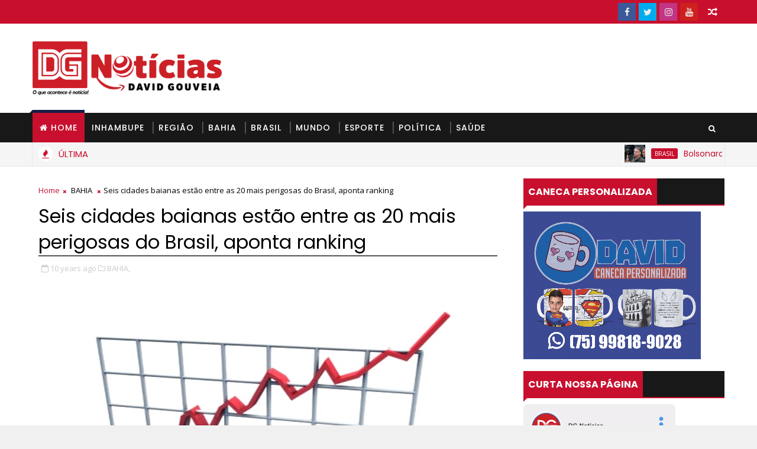

--- FILE ---
content_type: text/javascript; charset=UTF-8
request_url: https://www.davidgouveianoticias.com.br/feeds/posts/default?alt=json-in-script&callback=jQuery11100045834445283556846_1767987623231&_=1767987623232
body_size: 39843
content:
// API callback
jQuery11100045834445283556846_1767987623231({"version":"1.0","encoding":"UTF-8","feed":{"xmlns":"http://www.w3.org/2005/Atom","xmlns$openSearch":"http://a9.com/-/spec/opensearchrss/1.0/","xmlns$blogger":"http://schemas.google.com/blogger/2008","xmlns$georss":"http://www.georss.org/georss","xmlns$gd":"http://schemas.google.com/g/2005","xmlns$thr":"http://purl.org/syndication/thread/1.0","id":{"$t":"tag:blogger.com,1999:blog-8656256575356344968"},"updated":{"$t":"2026-01-09T12:42:46.304-03:00"},"category":[{"term":"BRASIL"},{"term":"BAHIA"},{"term":"DESTAQUE"},{"term":"POLÍTICA"},{"term":"NOTÍCIAS DE INHAMBUPE"},{"term":"ESPORTE"},{"term":"MUNDO"},{"term":"NOTÍCIAS DA REGIÃO"},{"term":"SAÚDE"},{"term":"AS GATAS DO BLOG"}],"title":{"type":"text","$t":" David Gouveia Notícias"},"subtitle":{"type":"html","$t":""},"link":[{"rel":"http://schemas.google.com/g/2005#feed","type":"application/atom+xml","href":"https:\/\/www.davidgouveianoticias.com.br\/feeds\/posts\/default"},{"rel":"self","type":"application/atom+xml","href":"https:\/\/www.blogger.com\/feeds\/8656256575356344968\/posts\/default?alt=json-in-script"},{"rel":"alternate","type":"text/html","href":"https:\/\/www.davidgouveianoticias.com.br\/"},{"rel":"hub","href":"http://pubsubhubbub.appspot.com/"},{"rel":"next","type":"application/atom+xml","href":"https:\/\/www.blogger.com\/feeds\/8656256575356344968\/posts\/default?alt=json-in-script\u0026start-index=26\u0026max-results=25"}],"author":[{"name":{"$t":"David Gouveia Notícias"},"uri":{"$t":"http:\/\/www.blogger.com\/profile\/02584310601206218591"},"email":{"$t":"noreply@blogger.com"},"gd$image":{"rel":"http://schemas.google.com/g/2005#thumbnail","width":"32","height":"32","src":"\/\/blogger.googleusercontent.com\/img\/b\/R29vZ2xl\/AVvXsEgxIHnemWpBl4263dU3ytAT-8X2geaBKlutY1BukqYTzFIlBQJnBQGn_HcRxsD8T2QqBVv2mFb2fPA66pPrWI1hEnr7SFvY2Oo7jFUnEO9zKlDzL9_Xl2HrYMJR8opGyg\/s113\/perfil.png"}}],"generator":{"version":"7.00","uri":"http://www.blogger.com","$t":"Blogger"},"openSearch$totalResults":{"$t":"10985"},"openSearch$startIndex":{"$t":"1"},"openSearch$itemsPerPage":{"$t":"25"},"entry":[{"id":{"$t":"tag:blogger.com,1999:blog-8656256575356344968.post-7701798618202537315"},"published":{"$t":"2026-01-06T13:53:00.001-03:00"},"updated":{"$t":"2026-01-06T13:53:08.191-03:00"},"category":[{"scheme":"http://www.blogger.com/atom/ns#","term":"BRASIL"},{"scheme":"http://www.blogger.com/atom/ns#","term":"DESTAQUE"}],"title":{"type":"text","$t":"Bolsonaro sofre traumatismo cranioencefálico após queda na cela da PF"},"content":{"type":"html","$t":"O ex-presidente vai passar por exames para avaliação do quadro\u003Ctable align=\"center\" cellpadding=\"0\" cellspacing=\"0\" class=\"tr-caption-container\" style=\"margin-left: auto; margin-right: auto;\"\u003E\u003Ctbody\u003E\u003Ctr\u003E\u003Ctd style=\"text-align: center;\"\u003E\u003Ca href=\"https:\/\/d1x4bjge7r9nas.cloudfront.net\/wp-content\/uploads\/2026\/01\/05110825\/jair-bolsonaro.webp\" imageanchor=\"1\" style=\"margin-left: auto; margin-right: auto;\"\u003E\u003Cimg border=\"0\" data-original-height=\"800\" data-original-width=\"1200\" height=\"427\" src=\"https:\/\/d1x4bjge7r9nas.cloudfront.net\/wp-content\/uploads\/2026\/01\/05110825\/jair-bolsonaro.webp\" width=\"640\" \/\u003E\u003C\/a\u003E\u003C\/td\u003E\u003C\/tr\u003E\u003Ctr\u003E\u003Ctd class=\"tr-caption\" style=\"text-align: center;\"\u003E\u003Cspan style=\"background-color: #cbccd1; color: #706f73; font-family: Roboto, sans-serif; font-size: 12.8px; text-align: start;\"\u003EFoto: Fabio Rodrigues-Pozzebom\/ Agência Brasil\u003C\/span\u003E\u003C\/td\u003E\u003C\/tr\u003E\u003C\/tbody\u003E\u003C\/table\u003E\u003Cbr \/\u003E\u003Cdiv\u003E\u003Cbr \/\u003E\u003C\/div\u003E\u003Cdiv\u003E\u003Cp style=\"background-color: white; border: 0px; box-sizing: border-box; color: rgba(0, 0, 0, 0.87); font-family: Roboto, sans-serif; font-feature-settings: inherit; font-kerning: inherit; font-language-override: inherit; font-optical-sizing: inherit; font-size-adjust: inherit; font-size: 1.1rem; font-stretch: inherit; font-variant-alternates: inherit; font-variant-east-asian: inherit; font-variant-emoji: inherit; font-variant-numeric: inherit; font-variant-position: inherit; font-variation-settings: inherit; line-height: 1.4; margin: 0px 0px 20px; padding: 0px; text-align: justify; vertical-align: baseline;\"\u003E\u003Cspan style=\"border: 0px; box-sizing: border-box; font-family: inherit; font-feature-settings: inherit; font-kerning: inherit; font-language-override: inherit; font-optical-sizing: inherit; font-size-adjust: inherit; font-size: 17.6px; font-stretch: inherit; font-style: inherit; font-variant: inherit; font-variation-settings: inherit; line-height: inherit; margin: 0px; padding: 0px; vertical-align: baseline;\"\u003EJair Bolsonaro sofreu um traumatismo cranioencefálico leve após passar mal na madrugada desta terça-feira (6) e cair dentro da cela onde está detido, na Superintendência da Polícia Federal, em Brasília. A informação foi confirmada pelo médico Cláudio Birolini, responsável pelo atendimento do ex-presidente, ao jornal O Globo.\u003C\/span\u003E\u003C\/p\u003E\u003Cp style=\"background-color: white; border: 0px; box-sizing: border-box; color: rgba(0, 0, 0, 0.87); font-family: Roboto, sans-serif; font-feature-settings: inherit; font-kerning: inherit; font-language-override: inherit; font-optical-sizing: inherit; font-size-adjust: inherit; font-size: 1.1rem; font-stretch: inherit; font-variant-alternates: inherit; font-variant-east-asian: inherit; font-variant-emoji: inherit; font-variant-numeric: inherit; font-variant-position: inherit; font-variation-settings: inherit; line-height: 1.4; margin: 0px 0px 20px; padding: 0px; text-align: justify; vertical-align: baseline;\"\u003E\u003Cspan style=\"border: 0px; box-sizing: border-box; font-family: inherit; font-feature-settings: inherit; font-kerning: inherit; font-language-override: inherit; font-optical-sizing: inherit; font-size-adjust: inherit; font-size: 17.6px; font-stretch: inherit; font-style: inherit; font-variant: inherit; font-variation-settings: inherit; line-height: inherit; margin: 0px; padding: 0px; vertical-align: baseline;\"\u003EDe acordo com o médico, o quadro inspira atenção por conta do histórico clínico e das condições de Bolsonaro e que episódios de queda já haviam sido apontados como um dos principais riscos à saúde do ex-presidente durante o cumprimento da pena. Bolsonaro vai passar por exames para avaliação do quadro.\u003C\/span\u003E\u003C\/p\u003E\u003Cp style=\"background-color: white; border: 0px; box-sizing: border-box; color: rgba(0, 0, 0, 0.87); font-family: Roboto, sans-serif; font-feature-settings: inherit; font-kerning: inherit; font-language-override: inherit; font-optical-sizing: inherit; font-size-adjust: inherit; font-size: 1.1rem; font-stretch: inherit; font-variant-alternates: inherit; font-variant-east-asian: inherit; font-variant-emoji: inherit; font-variant-numeric: inherit; font-variant-position: inherit; font-variation-settings: inherit; line-height: 1.4; margin: 0px 0px 20px; padding: 0px; text-align: justify; vertical-align: baseline;\"\u003E\u003Cspan style=\"border: 0px; box-sizing: border-box; font-family: inherit; font-feature-settings: inherit; font-kerning: inherit; font-language-override: inherit; font-optical-sizing: inherit; font-size-adjust: inherit; font-size: 17.6px; font-stretch: inherit; font-style: inherit; font-variant: inherit; font-variation-settings: inherit; line-height: inherit; margin: 0px; padding: 0px; vertical-align: baseline;\"\u003E“Em vista da situação em que ele se encontra, quedas com traumatismos são uma de nossas maiores preocupações. Já havíamos alertado sobre esse risco”, disse o médico.\u003C\/span\u003E\u003C\/p\u003E\u003Cp style=\"background-color: white; border: 0px; box-sizing: border-box; color: rgba(0, 0, 0, 0.87); font-family: Roboto, sans-serif; font-feature-settings: inherit; font-kerning: inherit; font-language-override: inherit; font-optical-sizing: inherit; font-size-adjust: inherit; font-size: 1.1rem; font-stretch: inherit; font-variant-alternates: inherit; font-variant-east-asian: inherit; font-variant-emoji: inherit; font-variant-numeric: inherit; font-variant-position: inherit; font-variation-settings: inherit; line-height: 1.4; margin: 0px 0px 20px; padding: 0px; text-align: justify; vertical-align: baseline;\"\u003E\u003Cspan style=\"border: 0px; box-sizing: border-box; font-family: inherit; font-feature-settings: inherit; font-kerning: inherit; font-language-override: inherit; font-optical-sizing: inherit; font-size-adjust: inherit; font-size: 17.6px; font-stretch: inherit; font-style: inherit; font-variant: inherit; font-variation-settings: inherit; line-height: inherit; margin: 0px; padding: 0px; vertical-align: baseline;\"\u003EA queda de Bolsonaro foi divulgada pela ex-primeira-dama Michelle Bolsonaro. Ela disse que o ex-presidente teve uma crise de soluços enquanto dormia, até cair da cama e bater a cabeça em um móvel.\u0026nbsp;\u003C\/span\u003E\u003C\/p\u003E\u003Cp style=\"background-color: white; border: 0px; box-sizing: border-box; color: rgba(0, 0, 0, 0.87); font-family: Roboto, sans-serif; font-feature-settings: inherit; font-kerning: inherit; font-language-override: inherit; font-optical-sizing: inherit; font-size-adjust: inherit; font-size: 1.1rem; font-stretch: inherit; font-variant-alternates: inherit; font-variant-east-asian: inherit; font-variant-emoji: inherit; font-variant-numeric: inherit; font-variant-position: inherit; font-variation-settings: inherit; line-height: 1.4; margin: 0px 0px 20px; padding: 0px; vertical-align: baseline;\"\u003E\u003Cspan style=\"border: 0px; box-sizing: border-box; font-family: inherit; font-feature-settings: inherit; font-kerning: inherit; font-language-override: inherit; font-optical-sizing: inherit; font-size-adjust: inherit; font-size: 17.6px; font-stretch: inherit; font-style: inherit; font-variant: inherit; font-variation-settings: inherit; line-height: inherit; margin: 0px; padding: 0px; vertical-align: baseline;\"\u003E\u003C\/span\u003E\u003C\/p\u003E\u003Cp style=\"background-color: white; border: 0px; box-sizing: border-box; color: rgba(0, 0, 0, 0.87); font-family: Roboto, sans-serif; font-feature-settings: inherit; font-kerning: inherit; font-language-override: inherit; font-optical-sizing: inherit; font-size-adjust: inherit; font-size: 1.1rem; font-stretch: inherit; font-variant-alternates: inherit; font-variant-east-asian: inherit; font-variant-emoji: inherit; font-variant-numeric: inherit; font-variant-position: inherit; font-variation-settings: inherit; line-height: 1.4; margin: 0px 0px 20px; padding: 0px; text-align: justify; vertical-align: baseline;\"\u003E\u003Cspan style=\"border: 0px; box-sizing: border-box; font-family: inherit; font-feature-settings: inherit; font-kerning: inherit; font-language-override: inherit; font-optical-sizing: inherit; font-size-adjust: inherit; font-size: 17.6px; font-stretch: inherit; font-style: inherit; font-variant: inherit; font-variation-settings: inherit; line-height: inherit; margin: 0px; padding: 0px; vertical-align: baseline;\"\u003EApós o episódio, Bolsonaro foi atendido no local. Além de Biroloni, o cardiologista Brasil Ramos Caiado também foi acionado para se deslocar até a Superintendência da PF para avaliar o estado clínico do ex-presidente.\u003C\/span\u003E\u003C\/p\u003E\u003C\/div\u003E"},"link":[{"rel":"replies","type":"application/atom+xml","href":"https:\/\/www.davidgouveianoticias.com.br\/feeds\/7701798618202537315\/comments\/default","title":"Postar comentários"},{"rel":"replies","type":"text/html","href":"https:\/\/www.davidgouveianoticias.com.br\/2026\/01\/bolsonaro-sofre-traumatismo.html#comment-form","title":"0 Comentários"},{"rel":"edit","type":"application/atom+xml","href":"https:\/\/www.blogger.com\/feeds\/8656256575356344968\/posts\/default\/7701798618202537315"},{"rel":"self","type":"application/atom+xml","href":"https:\/\/www.blogger.com\/feeds\/8656256575356344968\/posts\/default\/7701798618202537315"},{"rel":"alternate","type":"text/html","href":"https:\/\/www.davidgouveianoticias.com.br\/2026\/01\/bolsonaro-sofre-traumatismo.html","title":"Bolsonaro sofre traumatismo cranioencefálico após queda na cela da PF"}],"author":[{"name":{"$t":"David Gouveia Notícias"},"uri":{"$t":"http:\/\/www.blogger.com\/profile\/02584310601206218591"},"email":{"$t":"noreply@blogger.com"},"gd$image":{"rel":"http://schemas.google.com/g/2005#thumbnail","width":"32","height":"32","src":"\/\/blogger.googleusercontent.com\/img\/b\/R29vZ2xl\/AVvXsEgxIHnemWpBl4263dU3ytAT-8X2geaBKlutY1BukqYTzFIlBQJnBQGn_HcRxsD8T2QqBVv2mFb2fPA66pPrWI1hEnr7SFvY2Oo7jFUnEO9zKlDzL9_Xl2HrYMJR8opGyg\/s113\/perfil.png"}}],"thr$total":{"$t":"0"}},{"id":{"$t":"tag:blogger.com,1999:blog-8656256575356344968.post-1328391735389447853"},"published":{"$t":"2026-01-05T13:04:00.003-03:00"},"updated":{"$t":"2026-01-05T13:05:37.293-03:00"},"category":[{"scheme":"http://www.blogger.com/atom/ns#","term":"BRASIL"},{"scheme":"http://www.blogger.com/atom/ns#","term":"DESTAQUE"}],"title":{"type":"text","$t":"\"Quem ama, mama\": Andressa Urach divulga prévia de vídeo de sexo com o próprio filho"},"content":{"type":"html","$t":"\u003Cp\u003E\u0026nbsp;\u003C\/p\u003E\u003Cdiv class=\"separator\" style=\"clear: both; text-align: center;\"\u003E\u003Ca href=\"https:\/\/www.bnews.com.br\/media\/_versions\/2026\/01\/418448_widelg.jpg\" style=\"margin-left: 1em; margin-right: 1em;\"\u003E\u003Cimg border=\"0\" data-original-height=\"400\" data-original-width=\"710\" height=\"400\" src=\"https:\/\/www.bnews.com.br\/media\/_versions\/2026\/01\/418448_widelg.jpg\" width=\"710\" \/\u003E\u003C\/a\u003E\u003C\/div\u003E\u003Cp\u003E\u003C\/p\u003E\u003Cp\u003EQuanto mais polêmica, melhor. Esse tem sido o lema de Andressa Urach nos últimos dias desde que anunciou a gravação de conteúdo adulto com o próprio filho. Agora, a criadora de conteúdo movimentou a web logo nas primeiras horas desta segunda-feira (5) ao compartilhar um vídeo em suas redes sociais.\u003C\/p\u003E\u003Cp\u003E\u003Cbr \/\u003E\u003C\/p\u003E\u003Cp\u003ECitando a Bíblia, Andressa Urach justifica gravação +18 com o próprio filho: \"Deus nos deu livre arbítrio\"\u003C\/p\u003E\u003Cp\u003ENas imagens, divulgadas em seu perfil oficial no X (antigo Twitter), Arthur Urach aparece inicialmente, como se estivesse de pé, e em seguida Andressa surge agachada, aparentemente na frente do jovem. Após acariciar as partes íntimas do homem do vídeo, a loira simula o início de um sexo oral.\u003C\/p\u003E\u003Cp\u003E\u003Cbr \/\u003E\u003C\/p\u003E\u003Cdiv class=\"separator\" style=\"clear: both; text-align: center;\"\u003E\u003Ca href=\"https:\/\/www.bnews.com.br\/media\/uploads\/2026\/01\/andressa-urach-ao-lado-de-seu-filho-arthur-andressafurach-x-nd-mais-1200x675.jpg\" style=\"margin-left: 1em; margin-right: 1em;\"\u003E\u003Cimg border=\"0\" data-original-height=\"675\" data-original-width=\"1200\" height=\"360\" src=\"https:\/\/www.bnews.com.br\/media\/uploads\/2026\/01\/andressa-urach-ao-lado-de-seu-filho-arthur-andressafurach-x-nd-mais-1200x675.jpg\" width=\"640\" \/\u003E\u003C\/a\u003E\u003C\/div\u003E\u003Cbr \/\u003E\u003Cp style=\"background-color: white; box-sizing: border-box; color: #212529; font-family: \u0026quot;Noto Serif\u0026quot;, serif; font-size: 19.2px; margin-bottom: 1rem; margin-top: 0px;\"\u003E\"Família Urach em: Quem ama mama! Estão ansiosos para ver finalmente eu e o Arthur juntos em uma cena deliciosa?\",\u0026nbsp;\u003Ca href=\"https:\/\/www.bnews.com.br\/noticias\/entretenimento\/um-dia-eu-mamei-em-voce-hoje-voce-vai-mamar-em-mim-diz-filho-de-andressa-urach-em-audio-para-a-mae-ouca.html\" rel=\"noopener\" style=\"background-color: transparent; box-sizing: border-box; color: blue; font-weight: 700;\" target=\"_blank\"\u003Eescreveu Andressa na legenda da publicação,\u003C\/a\u003E\u0026nbsp;que imediatamente gerou reações dos internautas. \"A cena parece ter sido cortada , não é ele… pronto Brasil, podemos voltar a vida normal\", duvidou uma seguidora. \"Se vocês observarem, talvez eu possa estar falando demais, mas parece que a IA não parece ser real. Observem os outros vídeos da musa\", observou outra.\u003C\/p\u003E\u003Cp style=\"background-color: white; box-sizing: border-box; color: #212529; font-family: \u0026quot;Noto Serif\u0026quot;, serif; font-size: 19.2px; margin-bottom: 1rem; margin-top: 0px;\"\u003E\u003Cbr \/\u003E\u003C\/p\u003E\u003Cp style=\"background-color: white; box-sizing: border-box; color: #212529; font-family: \u0026quot;Noto Serif\u0026quot;, serif; font-size: 19.2px; margin-bottom: 1rem; margin-top: 0px; text-align: center;\"\u003E\u003Ca href=\"https:\/\/x.com\/andressafurach\/status\/2007912212330074541\" rel=\"noopener\" style=\"background-color: transparent; box-sizing: border-box; color: blue; font-weight: 700;\" target=\"_blank\"\u003E\u003Cspan style=\"box-sizing: border-box; font-weight: bolder;\"\u003ECLIQUE AQUI E VEJA A CENA\u003C\/span\u003E\u003C\/a\u003E\u003C\/p\u003E\u003Cp style=\"background-color: white; box-sizing: border-box; color: #212529; font-family: \u0026quot;Noto Serif\u0026quot;, serif; font-size: 19.2px; margin-bottom: 1rem; margin-top: 0px; text-align: center;\"\u003E\u003Cbr \/\u003E\u003C\/p\u003E\u003Cp style=\"background-color: white; box-sizing: border-box; color: #212529; font-family: \u0026quot;Noto Serif\u0026quot;, serif; font-size: 19.2px; margin-bottom: 1rem; margin-top: 0px;\"\u003E\u003Cspan style=\"box-sizing: border-box; font-weight: bolder;\"\u003EAndressa Urach é banida de perfil com milhões de seguidores\u003C\/span\u003E\u003C\/p\u003E\u003Cp style=\"background-color: white; box-sizing: border-box; color: #212529; font-family: \u0026quot;Noto Serif\u0026quot;, serif; font-size: 19.2px; margin-bottom: 1rem; margin-top: 0px;\"\u003EDiante de toda repercussão,\u003Ca href=\"https:\/\/www.bnews.com.br\/noticias\/entretenimento\/um-dia-eu-mamei-em-voce-hoje-voce-vai-mamar-em-mim-diz-filho-de-andressa-urach-em-audio-para-a-mae-ouca.html\" rel=\"noopener\" style=\"background-color: transparent; box-sizing: border-box; color: blue; font-weight: 700;\" target=\"_blank\"\u003E\u0026nbsp;a ex-Miss Bumbum chegou a rebater as críticas\u003C\/a\u003E\u0026nbsp;e polemizou ainda mais ao\u0026nbsp;\u003Ca href=\"https:\/\/www.bnews.com.br\/noticias\/entretenimento\/escandalo-andressa-urach-divulga-foto-em-ato-sexual-durante-gravacao-com-o-filho-e-rosa-e-grande-o-p-gostoso-dele.html\" rel=\"noopener\" style=\"background-color: transparent; box-sizing: border-box; color: blue; font-weight: 700;\" target=\"_blank\"\u003Edivulgar uma foto durante o ato sexual que seria com Arthur.\u003C\/a\u003E\u0026nbsp;Porém, Andressa passou a ser bastante criticada, o que gerou algumas represálias no mundo da internet.\u003C\/p\u003E\u003Cp style=\"background-color: white; box-sizing: border-box; color: #212529; font-family: \u0026quot;Noto Serif\u0026quot;, serif; font-size: 19.2px; margin-bottom: 1rem; margin-top: 0px;\"\u003EUma delas foi do perfil 'Alfinetei', famoso por publicar notícias dos famosos e com mais de 25 milhões de seguidores. Neste domingo (4), a página emitiu um comunicado para informar aos internautas que Andressa Urach foi banida das publicações e que não seriam mais realizadas postagens sobre ela.\u003C\/p\u003E\u003Cp style=\"background-color: white; box-sizing: border-box; color: #212529; font-family: \u0026quot;Noto Serif\u0026quot;, serif; font-size: 19.2px; margin-bottom: 1rem; margin-top: 0px;\"\u003E\u003Cbr \/\u003E\u003C\/p\u003E\u003Cp style=\"background-color: white; box-sizing: border-box; color: #212529; font-family: \u0026quot;Noto Serif\u0026quot;, serif; font-size: 19.2px; margin-bottom: 1rem; margin-top: 0px;\"\u003E\u003Cspan style=\"box-sizing: border-box; font-weight: bolder;\"\u003ECOMUNICADO\u003C\/span\u003E\u003C\/p\u003E\u003Cp style=\"background-color: white; box-sizing: border-box; color: #212529; font-family: \u0026quot;Noto Serif\u0026quot;, serif; font-size: 19.2px; margin-bottom: 1rem; margin-top: 0px;\"\u003ENós, do @alfinetei informamos que, a partir de hoje, não publicaremos mais conteúdos relacionados a Andressa Urach. Em nossa avaliação, ela ultrapassou todos os limites e tem adotado atitudes que visam exclusivamente mídia e retorno financeiro.\u003C\/p\u003E\u003Cp style=\"background-color: white; box-sizing: border-box; color: #212529; font-family: \u0026quot;Noto Serif\u0026quot;, serif; font-size: 19.2px; margin-bottom: 1rem; margin-top: 0px;\"\u003EEntendemos que esse tipo de conteúdo não agrega em nada ao nosso público e não condiz com a linha editorial que escolhemos seguir. Seguimos focados em notícias e assuntos que realmente tenham relevância e interesse para quem nos acompanha.\u003C\/p\u003E\u003Cp style=\"background-color: white; box-sizing: border-box; color: #212529; font-family: \u0026quot;Noto Serif\u0026quot;, serif; font-size: 19.2px; margin-bottom: 1rem; margin-top: 0px;\"\u003E\u003Cbr \/\u003E\u003C\/p\u003E\u003Cp style=\"background-color: white; box-sizing: border-box; color: #212529; font-family: \u0026quot;Noto Serif\u0026quot;, serif; font-size: 19.2px; margin-bottom: 1rem; margin-top: 0px;\"\u003E\u003Cspan style=\"box-sizing: border-box; font-weight: bolder;\"\u003EReação dos seguidores\u003C\/span\u003E\u003C\/p\u003E\u003Cp style=\"background-color: white; box-sizing: border-box; color: #212529; font-family: \u0026quot;Noto Serif\u0026quot;, serif; font-size: 19.2px; margin-bottom: 1rem; margin-top: 0px;\"\u003EA iniciativa da página foi positivamente avaliada pela maioria dos seguidores, inclusive alguns bem conhecidos na web. O\u0026nbsp;\u003Ca href=\"https:\/\/www.bnews.com.br\/tags\/gil-do-vigor\" rel=\"noopener\" style=\"background-color: transparent; box-sizing: border-box; color: #0000cc; font-weight: 700;\" target=\"_blank\"\u003Eex-BBB Gil do Vigor,\u003C\/a\u003E\u0026nbsp;que tem comandado o programa 'Mais Você', da TV Globo, junto com Tati Machado, utilizou emojis de palmas para comentar a publicação.\u003C\/p\u003E\u003Cp style=\"background-color: white; box-sizing: border-box; color: #212529; font-family: \u0026quot;Noto Serif\u0026quot;, serif; font-size: 19.2px; margin-bottom: 1rem; margin-top: 0px;\"\u003E\u003Cbr \/\u003E\u003C\/p\u003E\u003Cp style=\"background-color: white; box-sizing: border-box; color: #212529; font-family: \u0026quot;Noto Serif\u0026quot;, serif; font-size: 19.2px; margin-bottom: 1rem; margin-top: 0px;\"\u003E\u003Cspan style=\"font-size: 19.2px;\"\u003EOutros internautas também elogiaram a decisão. \"Vocês têm todo o meu apoio\", comentou uma seguidora. \"Que bommm!! Pois a pior notícia é sempre a próxima, não temos mais estômago\", disse outra. \"Outros deveriam seguir o mesmo exemplo\", completou mais um.\u003C\/span\u003E\u003C\/p\u003E\u003Cp style=\"background-color: white; box-sizing: border-box; color: #212529; font-family: \u0026quot;Noto Serif\u0026quot;, serif; font-size: 19.2px; margin-bottom: 1rem; margin-top: 0px; text-align: justify;\"\u003EFonte: Bn News\u003C\/p\u003E"},"link":[{"rel":"replies","type":"application/atom+xml","href":"https:\/\/www.davidgouveianoticias.com.br\/feeds\/1328391735389447853\/comments\/default","title":"Postar comentários"},{"rel":"replies","type":"text/html","href":"https:\/\/www.davidgouveianoticias.com.br\/2026\/01\/quem-ama-mama-andressa-urach-divulga.html#comment-form","title":"0 Comentários"},{"rel":"edit","type":"application/atom+xml","href":"https:\/\/www.blogger.com\/feeds\/8656256575356344968\/posts\/default\/1328391735389447853"},{"rel":"self","type":"application/atom+xml","href":"https:\/\/www.blogger.com\/feeds\/8656256575356344968\/posts\/default\/1328391735389447853"},{"rel":"alternate","type":"text/html","href":"https:\/\/www.davidgouveianoticias.com.br\/2026\/01\/quem-ama-mama-andressa-urach-divulga.html","title":"\"Quem ama, mama\": Andressa Urach divulga prévia de vídeo de sexo com o próprio filho"}],"author":[{"name":{"$t":"David Gouveia Notícias"},"uri":{"$t":"http:\/\/www.blogger.com\/profile\/02584310601206218591"},"email":{"$t":"noreply@blogger.com"},"gd$image":{"rel":"http://schemas.google.com/g/2005#thumbnail","width":"32","height":"32","src":"\/\/blogger.googleusercontent.com\/img\/b\/R29vZ2xl\/AVvXsEgxIHnemWpBl4263dU3ytAT-8X2geaBKlutY1BukqYTzFIlBQJnBQGn_HcRxsD8T2QqBVv2mFb2fPA66pPrWI1hEnr7SFvY2Oo7jFUnEO9zKlDzL9_Xl2HrYMJR8opGyg\/s113\/perfil.png"}}],"thr$total":{"$t":"0"}},{"id":{"$t":"tag:blogger.com,1999:blog-8656256575356344968.post-6661922124144398604"},"published":{"$t":"2026-01-05T11:03:00.006-03:00"},"updated":{"$t":"2026-01-05T11:03:37.973-03:00"},"category":[{"scheme":"http://www.blogger.com/atom/ns#","term":"DESTAQUE"},{"scheme":"http://www.blogger.com/atom/ns#","term":"MUNDO"}],"title":{"type":"text","$t":"‘O Agente Secreto’ vence Critics Choice como Melhor Filme Internacional"},"content":{"type":"html","$t":"Filme com Wagner Moura destaca cinema brasileiro na corrida para o Oscar\u003Cdiv\u003E\u003Cbr \/\u003E\u003C\/div\u003E\u003Ctable align=\"center\" cellpadding=\"0\" cellspacing=\"0\" class=\"tr-caption-container\" style=\"margin-left: auto; margin-right: auto;\"\u003E\u003Ctbody\u003E\u003Ctr\u003E\u003Ctd style=\"text-align: center;\"\u003E\u003Ca href=\"https:\/\/d1x4bjge7r9nas.cloudfront.net\/wp-content\/uploads\/2026\/01\/04215617\/o-agente-secreto.jpg\" imageanchor=\"1\" style=\"margin-left: auto; margin-right: auto;\"\u003E\u003Cimg border=\"0\" data-original-height=\"420\" data-original-width=\"600\" height=\"420\" src=\"https:\/\/d1x4bjge7r9nas.cloudfront.net\/wp-content\/uploads\/2026\/01\/04215617\/o-agente-secreto.jpg\" width=\"600\" \/\u003E\u003C\/a\u003E\u003C\/td\u003E\u003C\/tr\u003E\u003Ctr\u003E\u003Ctd class=\"tr-caption\" style=\"text-align: center;\"\u003E\u003Cspan style=\"background-color: #cbccd1; color: #706f73; font-family: Roboto, sans-serif; font-size: 12.8px; text-align: start;\"\u003EFoto: Divulgação\u003C\/span\u003E\u003C\/td\u003E\u003C\/tr\u003E\u003C\/tbody\u003E\u003C\/table\u003E\u003Cbr \/\u003E\u003Cdiv\u003E\u003Cbr \/\u003E\u003C\/div\u003E\u003Cdiv\u003E\u003Cp style=\"background-color: white; border: 0px; box-sizing: border-box; color: rgba(0, 0, 0, 0.87); font-family: Roboto, sans-serif; font-feature-settings: inherit; font-kerning: inherit; font-language-override: inherit; font-optical-sizing: inherit; font-size-adjust: inherit; font-size: 1.1rem; font-stretch: inherit; font-variant-alternates: inherit; font-variant-east-asian: inherit; font-variant-emoji: inherit; font-variant-numeric: inherit; font-variant-position: inherit; font-variation-settings: inherit; line-height: 1.4; margin: 0px 0px 20px; padding: 0px; text-align: justify; vertical-align: baseline;\"\u003E\u003Cspan style=\"border: 0px; box-sizing: border-box; font-family: inherit; font-feature-settings: inherit; font-kerning: inherit; font-language-override: inherit; font-optical-sizing: inherit; font-size-adjust: inherit; font-size: 17.6px; font-stretch: inherit; font-style: inherit; font-variant: inherit; font-variation-settings: inherit; line-height: inherit; margin: 0px; padding: 0px; vertical-align: baseline;\"\u003EO cinema brasileiro começou 2026 em grande estilo. ‘O Agente Secreto’, dirigido por Kleber Mendonça Filho e estrelado por Wagner Moura, conquistou o Critics Choice Awards 2026 na categoria de Melhor Filme Internacional, na noite deste domingo (4), em Santa Mônica, Califórnia.\u003C\/span\u003E\u003C\/p\u003E\u003Cp style=\"background-color: white; border: 0px; box-sizing: border-box; color: rgba(0, 0, 0, 0.87); font-family: Roboto, sans-serif; font-feature-settings: inherit; font-kerning: inherit; font-language-override: inherit; font-optical-sizing: inherit; font-size-adjust: inherit; font-size: 1.1rem; font-stretch: inherit; font-variant-alternates: inherit; font-variant-east-asian: inherit; font-variant-emoji: inherit; font-variant-numeric: inherit; font-variant-position: inherit; font-variation-settings: inherit; line-height: 1.4; margin: 0px 0px 20px; padding: 0px; text-align: justify; vertical-align: baseline;\"\u003E\u003Cspan style=\"border: 0px; box-sizing: border-box; font-family: inherit; font-feature-settings: inherit; font-kerning: inherit; font-language-override: inherit; font-optical-sizing: inherit; font-size-adjust: inherit; font-size: 17.6px; font-stretch: inherit; font-style: inherit; font-variant: inherit; font-variation-settings: inherit; line-height: inherit; margin: 0px; padding: 0px; vertical-align: baseline;\"\u003EO longa, aclamado no Festival de Cannes, concorria com ‘Foi Apenas um Acidente’, ‘A Garota Canhota’, ‘No Other Choice’, ‘Sirat’ e ‘Belén’, e é apontado como forte candidato ao Oscar de Melhor Filme Internacional.\u003C\/span\u003E\u003C\/p\u003E\u003Cp style=\"background-color: white; border: 0px; box-sizing: border-box; color: rgba(0, 0, 0, 0.87); font-family: Roboto, sans-serif; font-feature-settings: inherit; font-kerning: inherit; font-language-override: inherit; font-optical-sizing: inherit; font-size-adjust: inherit; font-size: 1.1rem; font-stretch: inherit; font-variant-alternates: inherit; font-variant-east-asian: inherit; font-variant-emoji: inherit; font-variant-numeric: inherit; font-variant-position: inherit; font-variation-settings: inherit; line-height: 1.4; margin: 0px 0px 20px; padding: 0px; text-align: justify; vertical-align: baseline;\"\u003E\u003Cspan style=\"border: 0px; box-sizing: border-box; font-family: inherit; font-feature-settings: inherit; font-kerning: inherit; font-language-override: inherit; font-optical-sizing: inherit; font-size-adjust: inherit; font-size: 17.6px; font-stretch: inherit; font-style: inherit; font-variant: inherit; font-variation-settings: inherit; line-height: inherit; margin: 0px; padding: 0px; vertical-align: baseline;\"\u003EKleber Mendonça Filho recebeu a notícia ainda no tapete vermelho, antes do início da transmissão da cerimônia, surpreendendo o diretor e gerando críticas de fãs sobre o formato do anúncio.\u003C\/span\u003E\u003C\/p\u003E\u003Cp style=\"background-color: white; border: 0px; box-sizing: border-box; color: rgba(0, 0, 0, 0.87); font-family: Roboto, sans-serif; font-feature-settings: inherit; font-kerning: inherit; font-language-override: inherit; font-optical-sizing: inherit; font-size-adjust: inherit; font-size: 1.1rem; font-stretch: inherit; font-variant-alternates: inherit; font-variant-east-asian: inherit; font-variant-emoji: inherit; font-variant-numeric: inherit; font-variant-position: inherit; font-variation-settings: inherit; line-height: 1.4; margin: 0px 0px 20px; padding: 0px; text-align: justify; vertical-align: baseline;\"\u003E\u003Cspan style=\"border: 0px; box-sizing: border-box; font-family: inherit; font-feature-settings: inherit; font-kerning: inherit; font-language-override: inherit; font-optical-sizing: inherit; font-size-adjust: inherit; font-size: 17.6px; font-stretch: inherit; font-style: inherit; font-variant: inherit; font-variation-settings: inherit; line-height: inherit; margin: 0px; padding: 0px; vertical-align: baseline;\"\u003EAmbientado no Brasil de 1977, o thriller acompanha Marcelo (Wagner Moura), especialista em tecnologia que retorna ao Recife tentando deixar um passado misterioso para trás e buscar tranquilidade. No Festival de Cannes, Wagner foi premiado como Melhor Atuação e Kleber como Melhor Diretor.\u003C\/span\u003E\u003C\/p\u003E\u003Cp style=\"background-color: white; border: 0px; box-sizing: border-box; color: rgba(0, 0, 0, 0.87); font-family: Roboto, sans-serif; font-feature-settings: inherit; font-kerning: inherit; font-language-override: inherit; font-optical-sizing: inherit; font-size-adjust: inherit; font-size: 1.1rem; font-stretch: inherit; font-variant-alternates: inherit; font-variant-east-asian: inherit; font-variant-emoji: inherit; font-variant-numeric: inherit; font-variant-position: inherit; font-variation-settings: inherit; line-height: 1.4; margin: 0px 0px 20px; padding: 0px; vertical-align: baseline;\"\u003E\u003Cspan style=\"border: 0px; box-sizing: border-box; font-family: inherit; font-feature-settings: inherit; font-kerning: inherit; font-language-override: inherit; font-optical-sizing: inherit; font-size-adjust: inherit; font-size: 17.6px; font-stretch: inherit; font-style: inherit; font-variant: inherit; font-variation-settings: inherit; line-height: inherit; margin: 0px; padding: 0px; vertical-align: baseline;\"\u003E\u003C\/span\u003E\u003C\/p\u003E\u003Cp style=\"background-color: white; border: 0px; box-sizing: border-box; color: rgba(0, 0, 0, 0.87); font-family: Roboto, sans-serif; font-feature-settings: inherit; font-kerning: inherit; font-language-override: inherit; font-optical-sizing: inherit; font-size-adjust: inherit; font-size: 1.1rem; font-stretch: inherit; font-variant-alternates: inherit; font-variant-east-asian: inherit; font-variant-emoji: inherit; font-variant-numeric: inherit; font-variant-position: inherit; font-variation-settings: inherit; line-height: 1.4; margin: 0px 0px 20px; padding: 0px; text-align: justify; vertical-align: baseline;\"\u003E\u003Cspan style=\"border: 0px; box-sizing: border-box; font-family: inherit; font-feature-settings: inherit; font-kerning: inherit; font-language-override: inherit; font-optical-sizing: inherit; font-size-adjust: inherit; font-size: 17.6px; font-stretch: inherit; font-style: inherit; font-variant: inherit; font-variation-settings: inherit; line-height: inherit; margin: 0px; padding: 0px; vertical-align: baseline;\"\u003EO Critics Choice Awards, organizado pela Associação dos Críticos de Cinema dos Estados Unidos (BFCA), é considerado um termômetro importante para o Oscar, cuja edição de 2026 ocorrerá em 15 de março.\u003C\/span\u003E\u003C\/p\u003E\u003C\/div\u003E"},"link":[{"rel":"replies","type":"application/atom+xml","href":"https:\/\/www.davidgouveianoticias.com.br\/feeds\/6661922124144398604\/comments\/default","title":"Postar comentários"},{"rel":"replies","type":"text/html","href":"https:\/\/www.davidgouveianoticias.com.br\/2026\/01\/o-agente-secreto-vence-critics-choice.html#comment-form","title":"0 Comentários"},{"rel":"edit","type":"application/atom+xml","href":"https:\/\/www.blogger.com\/feeds\/8656256575356344968\/posts\/default\/6661922124144398604"},{"rel":"self","type":"application/atom+xml","href":"https:\/\/www.blogger.com\/feeds\/8656256575356344968\/posts\/default\/6661922124144398604"},{"rel":"alternate","type":"text/html","href":"https:\/\/www.davidgouveianoticias.com.br\/2026\/01\/o-agente-secreto-vence-critics-choice.html","title":"‘O Agente Secreto’ vence Critics Choice como Melhor Filme Internacional"}],"author":[{"name":{"$t":"David Gouveia Notícias"},"uri":{"$t":"http:\/\/www.blogger.com\/profile\/02584310601206218591"},"email":{"$t":"noreply@blogger.com"},"gd$image":{"rel":"http://schemas.google.com/g/2005#thumbnail","width":"32","height":"32","src":"\/\/blogger.googleusercontent.com\/img\/b\/R29vZ2xl\/AVvXsEgxIHnemWpBl4263dU3ytAT-8X2geaBKlutY1BukqYTzFIlBQJnBQGn_HcRxsD8T2QqBVv2mFb2fPA66pPrWI1hEnr7SFvY2Oo7jFUnEO9zKlDzL9_Xl2HrYMJR8opGyg\/s113\/perfil.png"}}],"thr$total":{"$t":"0"}},{"id":{"$t":"tag:blogger.com,1999:blog-8656256575356344968.post-1274378895353545297"},"published":{"$t":"2026-01-03T13:07:00.002-03:00"},"updated":{"$t":"2026-01-05T11:03:54.319-03:00"},"category":[{"scheme":"http://www.blogger.com/atom/ns#","term":"BAHIA"},{"scheme":"http://www.blogger.com/atom/ns#","term":"DESTAQUE"},{"scheme":"http://www.blogger.com/atom/ns#","term":"SAÚDE"}],"title":{"type":"text","$t":"Morre uma das vítimas intoxicadas por metanol no interior da Bahia; quatro seguem internadas"},"content":{"type":"html","$t":"Homem de 31 anos estava no Hospital Couto Maia, em Salvador; sete pessoas foram intoxicadas após consumo de bebida comprada no mesmo depósito\u003Cdiv\u003E\u003Cbr \/\u003E\u003C\/div\u003E\u003Cdiv class=\"separator\" style=\"clear: both; text-align: center;\"\u003E\u003Ca href=\"https:\/\/blogger.googleusercontent.com\/img\/b\/R29vZ2xl\/AVvXsEiwgEEMXIF4aTKyGEyhE5bj_G9iUbcyvPwL8vDYKoqolxfkszBymZHz1PFvTH0oZnYZRcGfmsABVp2hkspUo6CyM91iEOza7HljDYkuBWzEgYW-EGty7crod4WQIYecXNUj6tHopTEERvRBb9aGVw0olF40EP4YuhXYNxYow7Onqbp7cGM6geP8FIBH39YX\/s602\/Captura%20de%20tela%202026-01-03%20130907.png\" style=\"margin-left: 1em; margin-right: 1em;\"\u003E\u003Cimg border=\"0\" data-original-height=\"503\" data-original-width=\"602\" src=\"https:\/\/blogger.googleusercontent.com\/img\/b\/R29vZ2xl\/AVvXsEiwgEEMXIF4aTKyGEyhE5bj_G9iUbcyvPwL8vDYKoqolxfkszBymZHz1PFvTH0oZnYZRcGfmsABVp2hkspUo6CyM91iEOza7HljDYkuBWzEgYW-EGty7crod4WQIYecXNUj6tHopTEERvRBb9aGVw0olF40EP4YuhXYNxYow7Onqbp7cGM6geP8FIBH39YX\/s16000\/Captura%20de%20tela%202026-01-03%20130907.png\" \/\u003E\u003C\/a\u003E\u003C\/div\u003E\u003Cbr \/\u003E\u003Cdiv\u003E\u003Cbr \/\u003E\u003Cdiv\u003E\u003Cbr \/\u003E\u003C\/div\u003E\u003Cdiv\u003EMorreu na sexta-feira (2) Vinícius Oliveira Vieira, de 31 anos, uma das vítimas de intoxicação por metanol em Ribeira do Pombal, no interior da Bahia. Ele estava internado no Hospital Couto Maia, em Salvador, e não resistiu. A informação foi confirmada pela Secretaria da Saúde do Estado da Bahia.\u003C\/div\u003E\u003Cdiv\u003E\u003Cbr \/\u003E\u003C\/div\u003E\u003Cdiv\u003EAo todo, sete pessoas foram intoxicadas. Seis delas consumiram um drink com vodca durante uma festa de noivado realizada na cidade. Vinícius não participou do evento, mas havia comprado bebida alcoólica no mesmo depósito no dia anterior e foi a primeira pessoa a apresentar sintomas.\u003C\/div\u003E\u003Cdiv\u003E\u003Cbr \/\u003E\u003C\/div\u003E\u003Cdiv\u003EDuas vítimas, Laís Santana Dias e Maria Clara Nascimento de Souza, que estavam internadas no Hospital Geral Santa Tereza, em Ribeira do Pombal, receberam alta após melhora do quadro clínico. Maria Viviana Santos Almeida, que chegou a ficar na UTI no município, foi transferida para a enfermaria.\u003C\/div\u003E\u003Cdiv\u003E\u003Cbr \/\u003E\u003C\/div\u003E\u003Cdiv\u003EOutras duas pessoas seguem internadas em estado mais grave no Hospital Couto Maia, em Salvador. Edicleia Andrade de Matos, madrasta da noiva, está intubada, e Daniele Barbosa do Carmo Matos, prima do noivo, permanece sob cuidados médicos intensivos.\u003C\/div\u003E\u003Cdiv\u003E\u003Cbr \/\u003E\u003C\/div\u003E\u003Cdiv\u003E\u003Cdiv\u003EA Sesab informou que todas as bebidas associadas aos casos foram compradas no mesmo depósito de bebidas da cidade. Segundo o subsecretário da pasta, Paulo Barbosa, esse foi o elo entre as vítimas. “O que havia em comum em relação às duas histórias, a do indivíduo que fez consumo isolado e o grupo que estava nessa festividade, é que ambos consumiram a mesma bebida, um determinado tipo de vodca, vendida pelo mesmo distribuidor”, afirmou em entrevista à TV Bahia.\u003C\/div\u003E\u003Cdiv\u003E\u003Cbr \/\u003E\u003C\/div\u003E\u003Cdiv\u003EApós a confirmação da ligação entre os casos, a Polícia Civil e a Vigilância Sanitária municipal lacraram o estabelecimento onde as bebidas foram adquiridas. Outros dois pontos de venda da cidade também tiveram produtos apreendidos.\u003C\/div\u003E\u003C\/div\u003E\u003Cdiv\u003E\u003Cdiv\u003EA intoxicação por metanol foi confirmada na quarta-feira (31), após laudo do Departamento de Polícia Técnica identificar a substância tanto nas bebidas apreendidas quanto nas amostras de sangue dos pacientes. O metanol é altamente tóxico e pode provocar lesões graves e morte.\u003C\/div\u003E\u003Cdiv\u003E\u003Cbr \/\u003E\u003C\/div\u003E\u003Cdiv\u003EDiante da gravidade do caso, a prefeitura de Ribeira do Pombal determinou a proibição temporária da comercialização e do consumo de bebidas alcoólicas destiladas no município. A medida vale até o dia 5 de janeiro e abrange estabelecimentos comerciais, bares, restaurantes, eventos públicos ou privados e comércio ambulante. A fiscalização é feita pela Vigilância Sanitária, com apoio da Guarda Civil.\u003C\/div\u003E\u003Cdiv\u003E\u003Cbr \/\u003E\u003C\/div\u003E\u003Cdiv\u003EO Ministério da Saúde informou que acompanha as notificações e reforçou o envio de antídotos para a Bahia. Segundo o órgão, a rede estadual conta com ampolas de etanol e unidades de fomepizol, medicamentos usados no tratamento de intoxicação por metanol.\u003C\/div\u003E\u003C\/div\u003E\u003Cdiv\u003E\u003Cbr \/\u003E\u003C\/div\u003E\u003Cdiv\u003E\u003Ca href=\"https:\/\/www.correio24horas.com.br\/salvador\/morre-uma-das-vitimas-intoxicadas-por-metanol-no-interior-da-bahia-quatro-seguem-internadas-0126\"\u003EFonte:correio24horas \u003C\/a\u003E\u003Cbr \/\u003E\u003C\/div\u003E\u003Cdiv\u003E\u003Cbr \/\u003E\u003C\/div\u003E\u003C\/div\u003E"},"link":[{"rel":"replies","type":"application/atom+xml","href":"https:\/\/www.davidgouveianoticias.com.br\/feeds\/1274378895353545297\/comments\/default","title":"Postar comentários"},{"rel":"replies","type":"text/html","href":"https:\/\/www.davidgouveianoticias.com.br\/2026\/01\/morre-uma-das-vitimas-intoxicadas-por.html#comment-form","title":"0 Comentários"},{"rel":"edit","type":"application/atom+xml","href":"https:\/\/www.blogger.com\/feeds\/8656256575356344968\/posts\/default\/1274378895353545297"},{"rel":"self","type":"application/atom+xml","href":"https:\/\/www.blogger.com\/feeds\/8656256575356344968\/posts\/default\/1274378895353545297"},{"rel":"alternate","type":"text/html","href":"https:\/\/www.davidgouveianoticias.com.br\/2026\/01\/morre-uma-das-vitimas-intoxicadas-por.html","title":"Morre uma das vítimas intoxicadas por metanol no interior da Bahia; quatro seguem internadas"}],"author":[{"name":{"$t":"David Gouveia Notícias"},"uri":{"$t":"http:\/\/www.blogger.com\/profile\/02584310601206218591"},"email":{"$t":"noreply@blogger.com"},"gd$image":{"rel":"http://schemas.google.com/g/2005#thumbnail","width":"32","height":"32","src":"\/\/blogger.googleusercontent.com\/img\/b\/R29vZ2xl\/AVvXsEgxIHnemWpBl4263dU3ytAT-8X2geaBKlutY1BukqYTzFIlBQJnBQGn_HcRxsD8T2QqBVv2mFb2fPA66pPrWI1hEnr7SFvY2Oo7jFUnEO9zKlDzL9_Xl2HrYMJR8opGyg\/s113\/perfil.png"}}],"media$thumbnail":{"xmlns$media":"http://search.yahoo.com/mrss/","url":"https:\/\/blogger.googleusercontent.com\/img\/b\/R29vZ2xl\/AVvXsEiwgEEMXIF4aTKyGEyhE5bj_G9iUbcyvPwL8vDYKoqolxfkszBymZHz1PFvTH0oZnYZRcGfmsABVp2hkspUo6CyM91iEOza7HljDYkuBWzEgYW-EGty7crod4WQIYecXNUj6tHopTEERvRBb9aGVw0olF40EP4YuhXYNxYow7Onqbp7cGM6geP8FIBH39YX\/s72-c\/Captura%20de%20tela%202026-01-03%20130907.png","height":"72","width":"72"},"thr$total":{"$t":"0"}},{"id":{"$t":"tag:blogger.com,1999:blog-8656256575356344968.post-4976423065905720619"},"published":{"$t":"2026-01-03T12:59:00.002-03:00"},"updated":{"$t":"2026-01-03T12:59:21.918-03:00"},"category":[{"scheme":"http://www.blogger.com/atom/ns#","term":"DESTAQUE"},{"scheme":"http://www.blogger.com/atom/ns#","term":"MUNDO"}],"title":{"type":"text","$t":"Estados Unidos ataca Venezuela e captura Maduro, diz Trump"},"content":{"type":"html","$t":"Presidente americano afirma que líder venezuelano foi retirado do país\u003Cdiv\u003E\u003Cbr \/\u003E\u003C\/div\u003E\u003Ctable align=\"center\" cellpadding=\"0\" cellspacing=\"0\" class=\"tr-caption-container\" style=\"margin-left: auto; margin-right: auto;\"\u003E\u003Ctbody\u003E\u003Ctr\u003E\u003Ctd style=\"text-align: center;\"\u003E\u003Ca href=\"https:\/\/d1x4bjge7r9nas.cloudfront.net\/wp-content\/uploads\/2025\/08\/29094720\/Nicolas-Maduro-e-Donald-Trump.png\" imageanchor=\"1\" style=\"margin-left: auto; margin-right: auto;\"\u003E\u003Cimg border=\"0\" data-original-height=\"420\" data-original-width=\"600\" height=\"420\" src=\"https:\/\/d1x4bjge7r9nas.cloudfront.net\/wp-content\/uploads\/2025\/08\/29094720\/Nicolas-Maduro-e-Donald-Trump.png\" width=\"600\" \/\u003E\u003C\/a\u003E\u003C\/td\u003E\u003C\/tr\u003E\u003Ctr\u003E\u003Ctd class=\"tr-caption\" style=\"text-align: center;\"\u003E\u003Cspan style=\"background-color: #cbccd1; color: #706f73; font-family: Roboto, sans-serif; font-size: 12.8px; text-align: start;\"\u003EFotomontagem: Foto: Marcelo Camargo\/Agência Brasil e White House Archived\u003C\/span\u003E\u003C\/td\u003E\u003C\/tr\u003E\u003C\/tbody\u003E\u003C\/table\u003E\u003Cbr \/\u003E\u003Cdiv\u003E\u003Cp style=\"background-color: white; border: 0px; box-sizing: border-box; color: rgba(0, 0, 0, 0.87); font-family: Roboto, sans-serif; font-feature-settings: inherit; font-kerning: inherit; font-language-override: inherit; font-optical-sizing: inherit; font-size-adjust: inherit; font-size: 1.1rem; font-stretch: inherit; font-variant-alternates: inherit; font-variant-east-asian: inherit; font-variant-emoji: inherit; font-variant-numeric: inherit; font-variant-position: inherit; font-variation-settings: inherit; line-height: 1.4; margin: 0px 0px 20px; padding: 0px; text-align: justify; vertical-align: baseline;\"\u003EOs Estados Unidos atacaram a Venezuela neste sábado (3) e o presidente do país sul-americano, Nicolas Maduro, foi capturado pelo exército norte-americano. O anúncio foi feito por Donald Trump, presidente dos EUA, através de publicação em uma rede social.\u003C\/p\u003E\u003Cp style=\"background-color: white; border: 0px; box-sizing: border-box; color: rgba(0, 0, 0, 0.87); font-family: Roboto, sans-serif; font-feature-settings: inherit; font-kerning: inherit; font-language-override: inherit; font-optical-sizing: inherit; font-size-adjust: inherit; font-size: 1.1rem; font-stretch: inherit; font-variant-alternates: inherit; font-variant-east-asian: inherit; font-variant-emoji: inherit; font-variant-numeric: inherit; font-variant-position: inherit; font-variation-settings: inherit; line-height: 1.4; margin: 0px 0px 20px; padding: 0px; text-align: justify; vertical-align: baseline;\"\u003E“Os Estados Unidos da América realizaram com sucesso um ataque em larga escala contra a Venezuela e seu líder, o presidente Nicolás Maduro, que foi capturado e levado para fora do país juntamente com sua esposa”, afirmou.\u003C\/p\u003E\u003Cp style=\"background-color: white; border: 0px; box-sizing: border-box; color: rgba(0, 0, 0, 0.87); font-family: Roboto, sans-serif; font-feature-settings: inherit; font-kerning: inherit; font-language-override: inherit; font-optical-sizing: inherit; font-size-adjust: inherit; font-size: 1.1rem; font-stretch: inherit; font-variant-alternates: inherit; font-variant-east-asian: inherit; font-variant-emoji: inherit; font-variant-numeric: inherit; font-variant-position: inherit; font-variation-settings: inherit; line-height: 1.4; margin: 0px 0px 20px; padding: 0px; text-align: justify; vertical-align: baseline;\"\u003ETrump não informou para onde levou Maduro, mas disse que dará mais detalhes sobre a operação militar ainda neste sábado. Ele marcou uma entrevista coletiva para a imprensa às 13h no horário de Brasília, em Mar-a-Lago, na Flórida, nos Estados Unidos.\u003C\/p\u003E\u003Cp style=\"background-color: white; border: 0px; box-sizing: border-box; color: rgba(0, 0, 0, 0.87); font-family: Roboto, sans-serif; font-feature-settings: inherit; font-kerning: inherit; font-language-override: inherit; font-optical-sizing: inherit; font-size-adjust: inherit; font-size: 1.1rem; font-stretch: inherit; font-variant-alternates: inherit; font-variant-east-asian: inherit; font-variant-emoji: inherit; font-variant-numeric: inherit; font-variant-position: inherit; font-variation-settings: inherit; line-height: 1.4; margin: 0px 0px 20px; padding: 0px; text-align: justify; vertical-align: baseline;\"\u003EA vice-presidente da Venezuela, Delcy Rodriguez, disse não saber o paradeiro de Maduro. Ela exigiu prova de vida para o governo americano.\u003C\/p\u003E\u003Cp style=\"background-color: white; border: 0px; box-sizing: border-box; color: rgba(0, 0, 0, 0.87); font-family: Roboto, sans-serif; font-feature-settings: inherit; font-kerning: inherit; font-language-override: inherit; font-optical-sizing: inherit; font-size-adjust: inherit; font-size: 1.1rem; font-stretch: inherit; font-variant-alternates: inherit; font-variant-east-asian: inherit; font-variant-emoji: inherit; font-variant-numeric: inherit; font-variant-position: inherit; font-variation-settings: inherit; line-height: 1.4; margin: 0px 0px 20px; padding: 0px; vertical-align: baseline;\"\u003E\u003C\/p\u003E\u003Cdiv style=\"text-align: justify;\"\u003E\u003Cspan style=\"font-family: inherit; font-size: 17.6px; font-style: inherit; font-variant-caps: inherit; font-variant-ligatures: inherit; font-weight: 700;\"\u003EAtaque americano\u003C\/span\u003E\u003C\/div\u003E\u003Cdiv style=\"text-align: justify;\"\u003E\u003Cspan style=\"font-family: inherit; font-size: 17.6px; font-style: inherit; font-variant-caps: inherit; font-variant-ligatures: inherit; font-weight: 700;\"\u003E\u003Cbr \/\u003E\u003C\/span\u003E\u003C\/div\u003E\u003Cdiv style=\"text-align: justify;\"\u003E\u003Cspan style=\"font-size: 1.1rem;\"\u003EOs Estados Unidos lançaram um ataque em larga escala à Caracas, capital da Venezuela, na madrugada deste sábado. De acordo com informações da Associated Press, ao menos sete explosões foram ouvidas em um intervalo de 30 minutos.\u003C\/span\u003E\u003C\/div\u003E\u003Cp\u003E\u003C\/p\u003E\u003Cp style=\"background-color: white; border: 0px; box-sizing: border-box; color: rgba(0, 0, 0, 0.87); font-family: Roboto, sans-serif; font-feature-settings: inherit; font-kerning: inherit; font-language-override: inherit; font-optical-sizing: inherit; font-size-adjust: inherit; font-size: 1.1rem; font-stretch: inherit; font-variant-alternates: inherit; font-variant-east-asian: inherit; font-variant-emoji: inherit; font-variant-numeric: inherit; font-variant-position: inherit; font-variation-settings: inherit; line-height: 1.4; margin: 0px 0px 20px; padding: 0px; text-align: justify; vertical-align: baseline;\"\u003EMoradores de diferentes bairros relataram tremores, barulho de aeronaves e correria nas ruas. Parte da cidade ficou sem energia elétrica, principalmente na região próxima da base aérea de La Carlota, no sul da capital.\u003C\/p\u003E\u003Cp style=\"background-color: white; border: 0px; box-sizing: border-box; color: rgba(0, 0, 0, 0.87); font-family: Roboto, sans-serif; font-feature-settings: inherit; font-kerning: inherit; font-language-override: inherit; font-optical-sizing: inherit; font-size-adjust: inherit; font-size: 1.1rem; font-stretch: inherit; font-variant-alternates: inherit; font-variant-east-asian: inherit; font-variant-emoji: inherit; font-variant-numeric: inherit; font-variant-position: inherit; font-variation-settings: inherit; line-height: 1.4; margin: 0px 0px 20px; padding: 0px; text-align: justify; vertical-align: baseline;\"\u003ELogo após as explosões, o governo da Venezuela publicou um comunicado afirmando que o país estava sob ataque. O presidente venezuelano teria convocado forças sociais e políticas para ativar planos de mobilização.\u003C\/p\u003E\u003Cp style=\"background-color: white; border: 0px; box-sizing: border-box; color: rgba(0, 0, 0, 0.87); font-family: Roboto, sans-serif; font-feature-settings: inherit; font-kerning: inherit; font-language-override: inherit; font-optical-sizing: inherit; font-size-adjust: inherit; font-size: 1.1rem; font-stretch: inherit; font-variant-alternates: inherit; font-variant-east-asian: inherit; font-variant-emoji: inherit; font-variant-numeric: inherit; font-variant-position: inherit; font-variation-settings: inherit; line-height: 1.4; margin: 0px 0px 20px; padding: 0px; text-align: justify; vertical-align: baseline;\"\u003E“O presidente Nicolás Maduro assinou e ordenou a implementação do decreto que declara o estado de Comoção Exterior em todo o território nacional, para proteger os direitos da população, o pleno funcionamento das instituições republicanas e passar de imediato à luta armada”, diz o texto. “O país deve se ativar para derrotar esta agressão imperialista”, completou.\u003C\/p\u003E\u003Cp style=\"background-color: white; border: 0px; box-sizing: border-box; color: rgba(0, 0, 0, 0.87); font-family: Roboto, sans-serif; font-feature-settings: inherit; font-kerning: inherit; font-language-override: inherit; font-optical-sizing: inherit; font-size-adjust: inherit; font-size: 1.1rem; font-stretch: inherit; font-variant-alternates: inherit; font-variant-east-asian: inherit; font-variant-emoji: inherit; font-variant-numeric: inherit; font-variant-position: inherit; font-variation-settings: inherit; line-height: 1.4; margin: 0px 0px 20px; padding: 0px; text-align: justify; vertical-align: baseline;\"\u003ESegundo Trump, a ação foi feita pelas forças de segurança norte-americanas.\u003C\/p\u003E\u003C\/div\u003E"},"link":[{"rel":"replies","type":"application/atom+xml","href":"https:\/\/www.davidgouveianoticias.com.br\/feeds\/4976423065905720619\/comments\/default","title":"Postar comentários"},{"rel":"replies","type":"text/html","href":"https:\/\/www.davidgouveianoticias.com.br\/2026\/01\/estados-unidos-ataca-venezuela-e.html#comment-form","title":"0 Comentários"},{"rel":"edit","type":"application/atom+xml","href":"https:\/\/www.blogger.com\/feeds\/8656256575356344968\/posts\/default\/4976423065905720619"},{"rel":"self","type":"application/atom+xml","href":"https:\/\/www.blogger.com\/feeds\/8656256575356344968\/posts\/default\/4976423065905720619"},{"rel":"alternate","type":"text/html","href":"https:\/\/www.davidgouveianoticias.com.br\/2026\/01\/estados-unidos-ataca-venezuela-e.html","title":"Estados Unidos ataca Venezuela e captura Maduro, diz Trump"}],"author":[{"name":{"$t":"David Gouveia Notícias"},"uri":{"$t":"http:\/\/www.blogger.com\/profile\/02584310601206218591"},"email":{"$t":"noreply@blogger.com"},"gd$image":{"rel":"http://schemas.google.com/g/2005#thumbnail","width":"32","height":"32","src":"\/\/blogger.googleusercontent.com\/img\/b\/R29vZ2xl\/AVvXsEgxIHnemWpBl4263dU3ytAT-8X2geaBKlutY1BukqYTzFIlBQJnBQGn_HcRxsD8T2QqBVv2mFb2fPA66pPrWI1hEnr7SFvY2Oo7jFUnEO9zKlDzL9_Xl2HrYMJR8opGyg\/s113\/perfil.png"}}],"thr$total":{"$t":"0"}},{"id":{"$t":"tag:blogger.com,1999:blog-8656256575356344968.post-1578031140524202553"},"published":{"$t":"2026-01-01T11:29:00.007-03:00"},"updated":{"$t":"2026-01-05T11:04:11.063-03:00"},"category":[{"scheme":"http://www.blogger.com/atom/ns#","term":"BRASIL"},{"scheme":"http://www.blogger.com/atom/ns#","term":"DESTAQUE"}],"title":{"type":"text","$t":"Mega da Virada 2025: veja as dezenas sorteadas para o prêmio de R$ 1,09 bilhão"},"content":{"type":"html","$t":"Sorteio deveria ter acontecido na última quarta-feira (31), mas problemas técnicos fizeram a Caixa adiar a divulgação das dezenas para o primeiro dia de 2026.\u003Cdiv\u003E\u003Cbr \/\u003E\u003C\/div\u003E\u003Cdiv\u003E\u003Cdiv\u003EApós adiar o sorteio da Mega da Virada 2025 por problemas técnicos, a CAIXA divulgou na manhã desta quinta-feira (1º) as dezenas que asseguram o maior prêmio da história da loteria: R$ 1,09 bilhão.\u003C\/div\u003E\u003Cdiv\u003E\u003Cbr \/\u003E\u003C\/div\u003E\u003Cdiv\u003E👉 Veja os números sorteados: 09 - 13 - 21 - 32 - 33 - 59\u003C\/div\u003E\u003C\/div\u003E\u003Cdiv\u003E\u003Cbr \/\u003E\u003C\/div\u003E\u003Cdiv class=\"separator\" style=\"clear: both; text-align: center;\"\u003E\u003Ca href=\"https:\/\/blogger.googleusercontent.com\/img\/b\/R29vZ2xl\/AVvXsEjEoO6EzP75hIgu_Na0dqIp3k3AN10gtmcNmcJj2_uyNcdgS0tRl_8e-VyechenWSobX2MDtd8hy1vT7pgOkiyn-q97ubLqc0zI2uofPDzmmPnUrrkWVSZ5ECD3B91SVbnoOiEN2wCd-zFNtSdegZF3veHMIfmctm4XwbB4XOl57Xx0KvjzEHMpJHJcxHk_\/s673\/Captura%20de%20tela%202026-01-01%20113149.png\" style=\"margin-left: 1em; margin-right: 1em;\"\u003E\u003Cimg border=\"0\" data-original-height=\"410\" data-original-width=\"673\" src=\"https:\/\/blogger.googleusercontent.com\/img\/b\/R29vZ2xl\/AVvXsEjEoO6EzP75hIgu_Na0dqIp3k3AN10gtmcNmcJj2_uyNcdgS0tRl_8e-VyechenWSobX2MDtd8hy1vT7pgOkiyn-q97ubLqc0zI2uofPDzmmPnUrrkWVSZ5ECD3B91SVbnoOiEN2wCd-zFNtSdegZF3veHMIfmctm4XwbB4XOl57Xx0KvjzEHMpJHJcxHk_\/s16000\/Captura%20de%20tela%202026-01-01%20113149.png\" \/\u003E\u003C\/a\u003E\u003C\/div\u003E\u003Cbr \/\u003E\u003Cdiv\u003E\u003Cbr \/\u003E\u003C\/div\u003E"},"link":[{"rel":"replies","type":"application/atom+xml","href":"https:\/\/www.davidgouveianoticias.com.br\/feeds\/1578031140524202553\/comments\/default","title":"Postar comentários"},{"rel":"replies","type":"text/html","href":"https:\/\/www.davidgouveianoticias.com.br\/2026\/01\/mega-da-virada-2025-veja-as-dezenas.html#comment-form","title":"0 Comentários"},{"rel":"edit","type":"application/atom+xml","href":"https:\/\/www.blogger.com\/feeds\/8656256575356344968\/posts\/default\/1578031140524202553"},{"rel":"self","type":"application/atom+xml","href":"https:\/\/www.blogger.com\/feeds\/8656256575356344968\/posts\/default\/1578031140524202553"},{"rel":"alternate","type":"text/html","href":"https:\/\/www.davidgouveianoticias.com.br\/2026\/01\/mega-da-virada-2025-veja-as-dezenas.html","title":"Mega da Virada 2025: veja as dezenas sorteadas para o prêmio de R$ 1,09 bilhão"}],"author":[{"name":{"$t":"David Gouveia Notícias"},"uri":{"$t":"http:\/\/www.blogger.com\/profile\/02584310601206218591"},"email":{"$t":"noreply@blogger.com"},"gd$image":{"rel":"http://schemas.google.com/g/2005#thumbnail","width":"32","height":"32","src":"\/\/blogger.googleusercontent.com\/img\/b\/R29vZ2xl\/AVvXsEgxIHnemWpBl4263dU3ytAT-8X2geaBKlutY1BukqYTzFIlBQJnBQGn_HcRxsD8T2QqBVv2mFb2fPA66pPrWI1hEnr7SFvY2Oo7jFUnEO9zKlDzL9_Xl2HrYMJR8opGyg\/s113\/perfil.png"}}],"media$thumbnail":{"xmlns$media":"http://search.yahoo.com/mrss/","url":"https:\/\/blogger.googleusercontent.com\/img\/b\/R29vZ2xl\/AVvXsEjEoO6EzP75hIgu_Na0dqIp3k3AN10gtmcNmcJj2_uyNcdgS0tRl_8e-VyechenWSobX2MDtd8hy1vT7pgOkiyn-q97ubLqc0zI2uofPDzmmPnUrrkWVSZ5ECD3B91SVbnoOiEN2wCd-zFNtSdegZF3veHMIfmctm4XwbB4XOl57Xx0KvjzEHMpJHJcxHk_\/s72-c\/Captura%20de%20tela%202026-01-01%20113149.png","height":"72","width":"72"},"thr$total":{"$t":"0"}},{"id":{"$t":"tag:blogger.com,1999:blog-8656256575356344968.post-8449590871688512092"},"published":{"$t":"2026-01-01T11:26:00.002-03:00"},"updated":{"$t":"2026-01-01T11:26:32.721-03:00"},"category":[{"scheme":"http://www.blogger.com/atom/ns#","term":"BRASIL"},{"scheme":"http://www.blogger.com/atom/ns#","term":"DESTAQUE"}],"title":{"type":"text","$t":"Novo salário mínimo começa a valer nesta quinta-feira (1º); confira o valor"},"content":{"type":"html","$t":"Reajuste é de 6,79% em relação ao piso anterior\u003Cdiv class=\"separator\" style=\"clear: both; text-align: center;\"\u003E\u003Ca href=\"https:\/\/d1x4bjge7r9nas.cloudfront.net\/wp-content\/uploads\/2025\/02\/07071909\/Dinheiro-Marcello-Casal-Jr-Agencia-Brasil.jpg\" imageanchor=\"1\" style=\"margin-left: 1em; margin-right: 1em;\"\u003E\u003Cimg border=\"0\" data-original-height=\"420\" data-original-width=\"600\" height=\"420\" src=\"https:\/\/d1x4bjge7r9nas.cloudfront.net\/wp-content\/uploads\/2025\/02\/07071909\/Dinheiro-Marcello-Casal-Jr-Agencia-Brasil.jpg\" width=\"600\" \/\u003E\u003C\/a\u003E\u003C\/div\u003E\u003Cbr \/\u003E\u003Cdiv\u003E\u003Cbr \/\u003E\u003C\/div\u003E\u003Cdiv\u003E\u003Cdiv style=\"text-align: justify;\"\u003E\u003Cspan style=\"font-size: medium;\"\u003EO salário mínimo passa a ser de R$ 1.621,00 e começa a valer a partir desta quinta-feira (1º) em todo o Brasil. O reajuste é de 6,79% em relação ao piso anterior, que era de R$ 1.518.\u003C\/span\u003E\u003C\/div\u003E\u003Cdiv style=\"text-align: justify;\"\u003E\u003Cspan style=\"font-size: medium;\"\u003E\u003Cbr \/\u003E\u003C\/span\u003E\u003C\/div\u003E\u003Cdiv style=\"text-align: justify;\"\u003E\u003Cspan style=\"font-size: medium;\"\u003EO novo valor do salário mínimo reflete a inflação, medida pelo Índice Nacional de Preços ao Consumidor (INPC) em 12 meses até novembro, somado ao ganho real limitado pela regra do arcabouço fiscal. Com isso, o aumento ficou R$ 15 abaixo do que seria aplicado caso o crescimento do Produto Interno Bruto (PIB) de dois anos fosse incorporado ao cálculo. Sem o teto, ele teria chegado a R$ 1.636.\u003C\/span\u003E\u003C\/div\u003E\u003C\/div\u003E\u003Cdiv style=\"text-align: justify;\"\u003E\u003Cspan style=\"font-size: medium;\"\u003E\u003Cbr \/\u003E\u003C\/span\u003E\u003C\/div\u003E\u003Cdiv\u003E\u003Cdiv style=\"text-align: justify;\"\u003E\u003Cspan style=\"font-size: medium;\"\u003EPelas regras atuais, o ganho real incorporado ao piso salarial ficou limitado a 2,5% percentual atrelado à expansão permitida pelo arcabouço fiscal. Ele estabelece crescimento real das despesas entre 0,6% e 2,5% ao ano acima da inflação. De acordo com o governo, a medida foi para conter o avanço dos gastos obrigatórios, com o intuito de preservar a sustentabilidade da regra fiscal.\u003C\/span\u003E\u003C\/div\u003E\u003Cdiv style=\"text-align: justify;\"\u003E\u003Cspan style=\"font-size: medium;\"\u003E\u003Cbr \/\u003E\u003C\/span\u003E\u003C\/div\u003E\u003Cdiv style=\"text-align: justify;\"\u003E\u003Cspan style=\"font-size: medium;\"\u003EO salário mínimo serve como base para os cálculos de uma série de benefícios e obrigações, dentre eles estão aposentadoria, pensões, auxílios do INSS. Além do Benefício de Prestação Continuada (BPC), abono do PIS\/Pasep, seguro-desemprego, e também contribuições mensais do microempreendedor individual (MEI) e limites para ações na Justiça.\u003C\/span\u003E\u003C\/div\u003E\u003C\/div\u003E"},"link":[{"rel":"replies","type":"application/atom+xml","href":"https:\/\/www.davidgouveianoticias.com.br\/feeds\/8449590871688512092\/comments\/default","title":"Postar comentários"},{"rel":"replies","type":"text/html","href":"https:\/\/www.davidgouveianoticias.com.br\/2026\/01\/novo-salario-minimo-comeca-valer-nesta.html#comment-form","title":"0 Comentários"},{"rel":"edit","type":"application/atom+xml","href":"https:\/\/www.blogger.com\/feeds\/8656256575356344968\/posts\/default\/8449590871688512092"},{"rel":"self","type":"application/atom+xml","href":"https:\/\/www.blogger.com\/feeds\/8656256575356344968\/posts\/default\/8449590871688512092"},{"rel":"alternate","type":"text/html","href":"https:\/\/www.davidgouveianoticias.com.br\/2026\/01\/novo-salario-minimo-comeca-valer-nesta.html","title":"Novo salário mínimo começa a valer nesta quinta-feira (1º); confira o valor"}],"author":[{"name":{"$t":"David Gouveia Notícias"},"uri":{"$t":"http:\/\/www.blogger.com\/profile\/02584310601206218591"},"email":{"$t":"noreply@blogger.com"},"gd$image":{"rel":"http://schemas.google.com/g/2005#thumbnail","width":"32","height":"32","src":"\/\/blogger.googleusercontent.com\/img\/b\/R29vZ2xl\/AVvXsEgxIHnemWpBl4263dU3ytAT-8X2geaBKlutY1BukqYTzFIlBQJnBQGn_HcRxsD8T2QqBVv2mFb2fPA66pPrWI1hEnr7SFvY2Oo7jFUnEO9zKlDzL9_Xl2HrYMJR8opGyg\/s113\/perfil.png"}}],"thr$total":{"$t":"0"}},{"id":{"$t":"tag:blogger.com,1999:blog-8656256575356344968.post-5438669445778652667"},"published":{"$t":"2025-12-31T13:07:00.008-03:00"},"updated":{"$t":"2025-12-31T13:08:25.690-03:00"},"category":[{"scheme":"http://www.blogger.com/atom/ns#","term":"BAHIA"},{"scheme":"http://www.blogger.com/atom/ns#","term":"DESTAQUE"},{"scheme":"http://www.blogger.com/atom/ns#","term":"SAÚDE"}],"title":{"type":"text","$t":"Sesab confirma intoxicação por metanol de sete pessoas na Bahia; saiba detalhes"},"content":{"type":"html","$t":"\u003Cp\u003E\u0026nbsp;\u003C\/p\u003E\u003Cdiv class=\"separator\" style=\"clear: both; text-align: center;\"\u003E\u003Ca href=\"https:\/\/www.bnews.com.br\/media\/_versions\/2025\/12\/metanol-bebida-criada-por-chatgp_widelg_widelg.jpg\" style=\"margin-left: 1em; margin-right: 1em;\"\u003E\u003Cimg border=\"0\" data-original-height=\"450\" data-original-width=\"800\" height=\"450\" src=\"https:\/\/www.bnews.com.br\/media\/_versions\/2025\/12\/metanol-bebida-criada-por-chatgp_widelg_widelg.jpg\" width=\"800\" \/\u003E\u003C\/a\u003E\u003C\/div\u003E\u003Cp\u003E\u003C\/p\u003E\u003Cp style=\"text-align: justify;\"\u003E\u003Cspan style=\"font-family: verdana; font-size: medium;\"\u003EA Secretaria da Saúde do Estado da Bahia (Sesab) confirmou um caso de intoxicação por metanol em bebidas destiladas consumidas por sete pessoas no município de Ribeira do Pombal, no nordeste baiano. O diagnóstico foi confirmado após perícia técnica realizada pelo Departamento de Polícia Técnica (DPT), que constatou a presença de metanol nas amostras de sangue das vítimas.\u003C\/span\u003E\u003C\/p\u003E\u003Cp style=\"text-align: justify;\"\u003E\u003Cspan style=\"font-family: verdana; font-size: medium;\"\u003E\u003Cbr \/\u003E\u003C\/span\u003E\u003C\/p\u003E\u003Cp style=\"text-align: justify;\"\u003E\u003Cspan style=\"font-family: verdana; font-size: medium;\"\u003EDiante da confirmação, a Sesab, em conjunto com a Secretaria Municipal de Saúde de Ribeira do Pombal, adotou imediatamente o protocolo recomendado pelo Ministério da Saúde para esse tipo de ocorrência.\u003C\/span\u003E\u003C\/p\u003E\u003Cp style=\"text-align: justify;\"\u003E\u003Cspan style=\"font-family: verdana; font-size: medium;\"\u003E\u003Cbr \/\u003E\u003C\/span\u003E\u003C\/p\u003E\u003Cp style=\"text-align: justify;\"\u003E\u003Cspan style=\"color: #212529; font-family: verdana; font-size: medium;\"\u003EA contaminação aconteceu durante a realização de um casamento. As sete pessoas receberam atendimento no Hospital Geral Santa Tereza, em Ribeira do Pombal, incluindo a administração de antídoto, nos casos em que houve indicação clínica.\u003C\/span\u003E\u003C\/p\u003E\u003Cp style=\"text-align: justify;\"\u003E\u003Cspan style=\"color: #212529; font-family: verdana; font-size: medium;\"\u003E\u003Cbr \/\u003E\u003C\/span\u003E\u003C\/p\u003E\u003Cp style=\"background-color: white; box-sizing: border-box; color: #212529; margin-bottom: 1rem; margin-top: 0px; text-align: justify;\"\u003E\u003Cspan style=\"font-family: verdana; font-size: medium;\"\u003EParalelamente, a Vigilância Sanitária Municipal, em ação conjunta com a Polícia Civil, realizou a localização e interdição do estabelecimento responsável pela comercialização da bebida contaminada.\u003C\/span\u003E\u003C\/p\u003E\u003Cp style=\"background-color: white; box-sizing: border-box; color: #212529; margin-bottom: 1rem; margin-top: 0px; text-align: justify;\"\u003E\u003Cspan style=\"font-family: verdana; font-size: medium;\"\u003EEm nota, a Sesab alertou a população sobre os cuidados necessários no consumo de bebidas alcoólicas.\u003C\/span\u003E\u003C\/p\u003E\u003Cp style=\"background-color: white; box-sizing: border-box; color: #212529; margin-bottom: 1rem; margin-top: 0px; text-align: justify;\"\u003E\u003Cspan style=\"font-family: verdana; font-size: medium;\"\u003E“A Sesab orienta que toda a população baiana reforce, especialmente neste período de festividades, as medidas recomendadas na compra e no consumo de bebidas destiladas, certificando-se da procedência, da integridade das embalagens e selos de segurança, bem como da idoneidade dos estabelecimentos comercializadores”, concluiu.\u003C\/span\u003E\u003C\/p\u003E\u003Cp style=\"background-color: white; box-sizing: border-box; color: #212529; font-family: \u0026quot;Noto Serif\u0026quot;, serif; font-size: 19.2px; margin-bottom: 1rem; margin-top: 0px;\"\u003E\u003Ca href=\"https:\/\/www.bnews.com.br\/noticias\/saude\/sesab-confirma-intoxicacao-por-metanol-de-sete-pessoas-na-bahia-saiba-detalhes.html\"\u003EFonte:bnews.com.br \u003C\/a\u003E\u003Cbr \/\u003E\u003C\/p\u003E\u003Cp style=\"background-color: white; box-sizing: border-box; color: #212529; font-family: \u0026quot;Noto Serif\u0026quot;, serif; font-size: 19.2px; margin-bottom: 1rem; margin-top: 0px;\"\u003E\u003Cbr \/\u003E\u003C\/p\u003E"},"link":[{"rel":"replies","type":"application/atom+xml","href":"https:\/\/www.davidgouveianoticias.com.br\/feeds\/5438669445778652667\/comments\/default","title":"Postar comentários"},{"rel":"replies","type":"text/html","href":"https:\/\/www.davidgouveianoticias.com.br\/2025\/12\/sesab-confirma-intoxicacao-por-metanol.html#comment-form","title":"0 Comentários"},{"rel":"edit","type":"application/atom+xml","href":"https:\/\/www.blogger.com\/feeds\/8656256575356344968\/posts\/default\/5438669445778652667"},{"rel":"self","type":"application/atom+xml","href":"https:\/\/www.blogger.com\/feeds\/8656256575356344968\/posts\/default\/5438669445778652667"},{"rel":"alternate","type":"text/html","href":"https:\/\/www.davidgouveianoticias.com.br\/2025\/12\/sesab-confirma-intoxicacao-por-metanol.html","title":"Sesab confirma intoxicação por metanol de sete pessoas na Bahia; saiba detalhes"}],"author":[{"name":{"$t":"David Gouveia Notícias"},"uri":{"$t":"http:\/\/www.blogger.com\/profile\/02584310601206218591"},"email":{"$t":"noreply@blogger.com"},"gd$image":{"rel":"http://schemas.google.com/g/2005#thumbnail","width":"32","height":"32","src":"\/\/blogger.googleusercontent.com\/img\/b\/R29vZ2xl\/AVvXsEgxIHnemWpBl4263dU3ytAT-8X2geaBKlutY1BukqYTzFIlBQJnBQGn_HcRxsD8T2QqBVv2mFb2fPA66pPrWI1hEnr7SFvY2Oo7jFUnEO9zKlDzL9_Xl2HrYMJR8opGyg\/s113\/perfil.png"}}],"thr$total":{"$t":"0"}},{"id":{"$t":"tag:blogger.com,1999:blog-8656256575356344968.post-4920608704958835476"},"published":{"$t":"2025-12-29T15:48:00.008-03:00"},"updated":{"$t":"2025-12-29T15:49:24.927-03:00"},"category":[{"scheme":"http://www.blogger.com/atom/ns#","term":"NOTÍCIAS DE INHAMBUPE"}],"title":{"type":"text","$t":"Vereador de Inhambupe diz que Câmaras são “facção"},"content":{"type":"html","$t":"\u003Cp\u003E\u0026nbsp;\u003C\/p\u003E\u003Cdiv class=\"separator\" style=\"clear: both; text-align: center;\"\u003E\u003Ca href=\"https:\/\/www.bnews.com.br\/media\/_versions\/2025\/12\/henrique-da-picarra_widelg.jpg\" style=\"margin-left: 1em; margin-right: 1em;\"\u003E\u003Cimg border=\"0\" data-original-height=\"450\" data-original-width=\"800\" height=\"450\" src=\"https:\/\/www.bnews.com.br\/media\/_versions\/2025\/12\/henrique-da-picarra_widelg.jpg\" width=\"800\" \/\u003E\u003C\/a\u003E\u003C\/div\u003E\u003Cp\u003E\u003C\/p\u003E\u003Cp style=\"text-align: justify;\"\u003E\u003Cspan style=\"font-size: medium;\"\u003EO vereador Henrique Piçarra (PSDB), durante pronunciamento na 6ª sessão extraordinária da Câmara de Vereadores de Inhambupe, comparou os parlamentos municipais a facções. A fala do edil ocorreu após ele explicar que votou contra projeto do Executivo, afirmando que a proposta havia tramitado de forma apressada, sem debate. O tucano criticou colegas que, segundo ele, votaram segundo interesses pessoais e não os coletivos.\u003C\/span\u003E\u003C\/p\u003E\u003Cp style=\"text-align: justify;\"\u003E\u003Cspan style=\"font-size: medium;\"\u003E\u003Cbr \/\u003E\u003C\/span\u003E\u003C\/p\u003E\u003Cp style=\"text-align: justify;\"\u003E\u003Cspan style=\"font-size: medium;\"\u003E\"As Câmaras é uma facção. Quando vocês verem vereador que diz que não vota, depois vir para aqui e votar, por trás tem coisa. Quem está falando aqui é Henrique da Piçarra. Hoje eu vivo triste por saber aonde nosso país vai se parar. As Câmaras de Vereadores é uma facção\", bradou o vereador.\u003C\/span\u003E\u003C\/p\u003E\u003Cp style=\"text-align: justify;\"\u003E\u003Cspan style=\"font-size: medium;\"\u003E\u003Cbr \/\u003E\u003C\/span\u003E\u003C\/p\u003E\u003Cp style=\"text-align: justify;\"\u003E\u003Cspan style=\"background-color: white; color: #212529; font-family: \u0026quot;Noto Serif\u0026quot;, serif; font-size: medium;\"\u003EA fala do vereador gerou reações. Outro edil chegou a dizer que a fala de Henrique da Piçarra poderia ser objeto de cassação do mandato do tucano. Ao retomar a palavra, o vereador reiterou: \"O que eu falei eu não retiro. Estou falando convicto\".\u003C\/span\u003E\u003C\/p\u003E\n\n\u003Ccenter\u003E\u003Cdiv style=\"height: 0px; overflow: hidden; padding-bottom: 56.25%; position: relative;\"\u003E\u003Ciframe allow=\"web-share\" allowfullscreentitle=\"Dailymotion Video Player\" src=\"https:\/\/geo.dailymotion.com\/player.html?video=x9wd5fa\" style=\"border: none; height: 100%; left: 0px; overflow: hidden; position: absolute; top: 0px; width: 100%;\"\u003E\u003C\/iframe\u003E\u003C\/div\u003E\u003C\/center\u003E\u0026nbsp;\u003Ca href=\"https:\/\/www.bnews.com.br\/noticias\/politica\/vereador-de-cidade-baiana-diz-que-camaras-sao-faccao.html\"\u003EFonte: bnews.com.br \u003C\/a\u003E"},"link":[{"rel":"replies","type":"application/atom+xml","href":"https:\/\/www.davidgouveianoticias.com.br\/feeds\/4920608704958835476\/comments\/default","title":"Postar comentários"},{"rel":"replies","type":"text/html","href":"https:\/\/www.davidgouveianoticias.com.br\/2025\/12\/vereador-de-inhambupe-diz-que-camaras.html#comment-form","title":"0 Comentários"},{"rel":"edit","type":"application/atom+xml","href":"https:\/\/www.blogger.com\/feeds\/8656256575356344968\/posts\/default\/4920608704958835476"},{"rel":"self","type":"application/atom+xml","href":"https:\/\/www.blogger.com\/feeds\/8656256575356344968\/posts\/default\/4920608704958835476"},{"rel":"alternate","type":"text/html","href":"https:\/\/www.davidgouveianoticias.com.br\/2025\/12\/vereador-de-inhambupe-diz-que-camaras.html","title":"Vereador de Inhambupe diz que Câmaras são “facção"}],"author":[{"name":{"$t":"David Gouveia Notícias"},"uri":{"$t":"http:\/\/www.blogger.com\/profile\/02584310601206218591"},"email":{"$t":"noreply@blogger.com"},"gd$image":{"rel":"http://schemas.google.com/g/2005#thumbnail","width":"32","height":"32","src":"\/\/blogger.googleusercontent.com\/img\/b\/R29vZ2xl\/AVvXsEgxIHnemWpBl4263dU3ytAT-8X2geaBKlutY1BukqYTzFIlBQJnBQGn_HcRxsD8T2QqBVv2mFb2fPA66pPrWI1hEnr7SFvY2Oo7jFUnEO9zKlDzL9_Xl2HrYMJR8opGyg\/s113\/perfil.png"}}],"thr$total":{"$t":"0"}},{"id":{"$t":"tag:blogger.com,1999:blog-8656256575356344968.post-7994891462383381487"},"published":{"$t":"2025-12-29T15:39:00.003-03:00"},"updated":{"$t":"2025-12-29T15:39:41.553-03:00"},"category":[{"scheme":"http://www.blogger.com/atom/ns#","term":"BRASIL"},{"scheme":"http://www.blogger.com/atom/ns#","term":"DESTAQUE"}],"title":{"type":"text","$t":"Mulher flagra marido com a própria mãe em banheiro e vídeo viraliza nas redes sociais"},"content":{"type":"html","$t":"\u003Cp\u003E\u003C\/p\u003E\u003Cdiv class=\"separator\" style=\"clear: both; text-align: center;\"\u003E\u003Ca href=\"https:\/\/ipiranoticias.com\/wp-content\/uploads\/2025\/12\/42-750x375-1.jpg\" style=\"margin-left: 1em; margin-right: 1em;\"\u003E\u003Cimg border=\"0\" data-original-height=\"375\" data-original-width=\"750\" height=\"375\" src=\"https:\/\/ipiranoticias.com\/wp-content\/uploads\/2025\/12\/42-750x375-1.jpg\" width=\"750\" \/\u003E\u003C\/a\u003E\u003C\/div\u003E\u003Cbr \/\u003E\u003Cspan style=\"font-size: medium;\"\u003E\u003Cbr \/\u003E\u003C\/span\u003E\u003Cp\u003E\u003C\/p\u003E\u003Cp style=\"text-align: justify;\"\u003E\u003Cspan style=\"font-size: medium;\"\u003E\u0026nbsp;Um vídeo que circula nas redes sociais desde os últimos dias mostra uma mulher flagrando o marido e a própria mãe juntos no banheiro da residência onde moravam, em Fortaleza, no Ceará. As imagens foram gravadas pela filha no momento em que ela retorna à casa e se depara com a situação.\u003C\/span\u003E\u003C\/p\u003E\u003Cp style=\"text-align: justify;\"\u003E\u003Cspan style=\"font-size: medium;\"\u003E\u003Cbr \/\u003E\u003C\/span\u003E\u003C\/p\u003E\u003Cp style=\"text-align: justify;\"\u003E\u003Cspan style=\"font-size: medium;\"\u003ENo registro, a mulher questiona a presença da mãe, que aparece enrolada apenas em uma toalha, e do marido, que estava nu. Chorando, ela relata que havia convidado a mãe para passar alguns dias em sua casa e se surpreendeu ao encontrar os dois juntos no banheiro.\u003C\/span\u003E\u003C\/p\u003E\u003Cp style=\"text-align: justify;\"\u003E\u003Cspan style=\"font-size: medium;\"\u003E\u003Cbr \/\u003E\u003C\/span\u003E\u003C\/p\u003E\u003Cp style=\"text-align: justify;\"\u003E\u003Cspan style=\"font-size: medium;\"\u003EDurante a gravação, a mãe inicialmente tenta negar o ocorrido, mas em seguida admite o envolvimento com o genro. Ao ser confrontada pela filha, ela afirma que tentou evitar a situação e atribui a responsabilidade ao homem. O marido confirma o relacionamento ao ser questionado, sem apresentar maiores explicações\u003C\/span\u003E\u003C\/p\u003E\u003Cp style=\"text-align: justify;\"\u003E\u003Cspan style=\"font-size: medium;\"\u003E\u003Cbr \/\u003E\u003C\/span\u003E\u003C\/p\u003E\u003Cp style=\"text-align: justify;\"\u003E\u003Cspan face=\"-apple-system, BlinkMacSystemFont, Segoe UI, Roboto, Oxygen, Oxygen-Sans, Ubuntu, Cantarell, Helvetica Neue, Open Sans, Arial, sans-serif\" style=\"color: #2c2f34; font-size: medium;\"\u003EO vídeo se espalhou rapidamente pelas redes sociais e gerou grande repercussão entre os internautas. Não há informações sobre registro policial ou desdobramentos legais do caso até o momento.\u003C\/span\u003E\u003C\/p\u003E\u003Cp\u003E\u003C\/p\u003E\u003Cdiv class=\"separator\" style=\"clear: both; text-align: center;\"\u003E\u003Ciframe allowfullscreen='allowfullscreen' webkitallowfullscreen='webkitallowfullscreen' mozallowfullscreen='mozallowfullscreen' width='320' height='266' src='https:\/\/www.blogger.com\/video.g?token=AD6v5dyFlfoycF0EbQfFYG8GkC9RP_UEHzgAI1UyggqtUQe4F6kgVg1B-3tBTIV7wrzVmLGk9qmXPf9XbX5ck1-ksw' class='b-hbp-video b-uploaded' frameborder='0'\u003E\u003C\/iframe\u003E\u003C\/div\u003E\u003Cbr \/\u003E\u003Cspan face=\"-apple-system, BlinkMacSystemFont, Segoe UI, Roboto, Oxygen, Oxygen-Sans, Ubuntu, Cantarell, Helvetica Neue, Open Sans, Arial, sans-serif\" style=\"color: #2c2f34; font-size: medium;\"\u003E\u003Cbr \/\u003E\u003C\/span\u003E\u003Cp\u003E\u003C\/p\u003E\u003Cp\u003E\u003Cem style=\"background-color: white; border: 0px; box-sizing: border-box; color: #2c2f34; font-family: -apple-system, BlinkMacSystemFont, \u0026quot;Segoe UI\u0026quot;, Roboto, Oxygen, Oxygen-Sans, Ubuntu, Cantarell, \u0026quot;Helvetica Neue\u0026quot;, \u0026quot;Open Sans\u0026quot;, Arial, sans-serif; font-size: 18px; list-style: none; margin: 0px; outline: none; padding: 0px;\"\u003ECom informações do \u003Ca href=\"https:\/\/ver-o-fato.com.br\/video-genro-e-sogra-na-casa-da-filha-flagra-no-banheiro-e-a-culpa-e-dele\/\"\u003EVER-O-FATO\u003C\/a\u003E\u003C\/em\u003E\u003C\/p\u003E\u003Cp\u003E\u003Cspan face=\"-apple-system, BlinkMacSystemFont, Segoe UI, Roboto, Oxygen, Oxygen-Sans, Ubuntu, Cantarell, Helvetica Neue, Open Sans, Arial, sans-serif\" style=\"color: #2c2f34; font-size: medium;\"\u003E\u003Cbr \/\u003E\u003C\/span\u003E\u003C\/p\u003E"},"link":[{"rel":"replies","type":"application/atom+xml","href":"https:\/\/www.davidgouveianoticias.com.br\/feeds\/7994891462383381487\/comments\/default","title":"Postar comentários"},{"rel":"replies","type":"text/html","href":"https:\/\/www.davidgouveianoticias.com.br\/2025\/12\/mulher-flagra-marido-com-propria-mae-em.html#comment-form","title":"0 Comentários"},{"rel":"edit","type":"application/atom+xml","href":"https:\/\/www.blogger.com\/feeds\/8656256575356344968\/posts\/default\/7994891462383381487"},{"rel":"self","type":"application/atom+xml","href":"https:\/\/www.blogger.com\/feeds\/8656256575356344968\/posts\/default\/7994891462383381487"},{"rel":"alternate","type":"text/html","href":"https:\/\/www.davidgouveianoticias.com.br\/2025\/12\/mulher-flagra-marido-com-propria-mae-em.html","title":"Mulher flagra marido com a própria mãe em banheiro e vídeo viraliza nas redes sociais"}],"author":[{"name":{"$t":"David Gouveia Notícias"},"uri":{"$t":"http:\/\/www.blogger.com\/profile\/02584310601206218591"},"email":{"$t":"noreply@blogger.com"},"gd$image":{"rel":"http://schemas.google.com/g/2005#thumbnail","width":"32","height":"32","src":"\/\/blogger.googleusercontent.com\/img\/b\/R29vZ2xl\/AVvXsEgxIHnemWpBl4263dU3ytAT-8X2geaBKlutY1BukqYTzFIlBQJnBQGn_HcRxsD8T2QqBVv2mFb2fPA66pPrWI1hEnr7SFvY2Oo7jFUnEO9zKlDzL9_Xl2HrYMJR8opGyg\/s113\/perfil.png"}}],"thr$total":{"$t":"0"}},{"id":{"$t":"tag:blogger.com,1999:blog-8656256575356344968.post-3943440987931379682"},"published":{"$t":"2025-12-29T15:29:00.007-03:00"},"updated":{"$t":"2025-12-29T15:31:28.350-03:00"},"category":[{"scheme":"http://www.blogger.com/atom/ns#","term":"DESTAQUE"},{"scheme":"http://www.blogger.com/atom/ns#","term":"NOTÍCIAS DA REGIÃO"}],"title":{"type":"text","$t":"TCM aprova com ressalvas contas de Sátiro Dias e outros seis municípios baianos"},"content":{"type":"html","$t":"\u003Cp style=\"text-align: justify;\"\u003E\u003Cspan style=\"font-family: verdana; font-size: medium;\"\u003E\u0026nbsp;\u003C\/span\u003E\u003C\/p\u003E\u003Cdiv class=\"separator\" style=\"clear: both; text-align: center;\"\u003E\u003Cspan style=\"font-family: verdana; font-size: medium;\"\u003E\u003Ca href=\"https:\/\/blogger.googleusercontent.com\/img\/b\/R29vZ2xl\/AVvXsEhcDc0gxLyXFQkBKgJDgIxH50fk9BQ12d3dWkJmrPD7yGvnCVmkoi_8jL1BaCeXyFrG3i6VUV6SCXifEqI3IQkqpZyzLfN0bsQ6PhtRSr-VB0IRLumAgNTNSZB_Fs0Fr7dhz7y_jHgn8smeITCqrvfPviqDhVy-niw5X7fBp0W-x3boDItIFc5mq346bGg\/s2048\/52739837302_2663b277be_o.jpg\" style=\"margin-left: 1em; margin-right: 1em;\"\u003E\u003Cimg border=\"0\" data-original-height=\"1367\" data-original-width=\"2048\" src=\"https:\/\/blogger.googleusercontent.com\/img\/b\/R29vZ2xl\/AVvXsEhcDc0gxLyXFQkBKgJDgIxH50fk9BQ12d3dWkJmrPD7yGvnCVmkoi_8jL1BaCeXyFrG3i6VUV6SCXifEqI3IQkqpZyzLfN0bsQ6PhtRSr-VB0IRLumAgNTNSZB_Fs0Fr7dhz7y_jHgn8smeITCqrvfPviqDhVy-niw5X7fBp0W-x3boDItIFc5mq346bGg\/s16000\/52739837302_2663b277be_o.jpg\" \/\u003E\u003C\/a\u003E\u003C\/span\u003E\u003C\/div\u003E\u003Cspan style=\"font-family: verdana; font-size: medium;\"\u003E\u003Cbr \/\u003E\u003C\/span\u003E\u003Cp\u003E\u003C\/p\u003E\u003Cp style=\"text-align: justify;\"\u003E\u003Cspan style=\"font-family: verdana; font-size: medium;\"\u003ENa sessão desta quinta-feira (18\/12), os conselheiros do Tribunal de Contas dos Municípios da Bahia (TCM-BA) emitiram parecer prévio recomendando às câmaras municipais a aprovação com ressalvas das contas de sete prefeituras baianas, relativas aos exercícios de 2024, 2023 e 2022.\u003C\/span\u003E\u003C\/p\u003E\u003Cp style=\"text-align: justify;\"\u003E\u003Cspan style=\"font-family: verdana; font-size: medium;\"\u003E\u003Cbr \/\u003E\u003C\/span\u003E\u003C\/p\u003E\u003Cp style=\"text-align: justify;\"\u003E\u003Cspan style=\"font-family: verdana; font-size: medium;\"\u003EEntre os municípios analisados está Sátiro Dias, que teve suas contas referentes ao ano de 2024 aprovadas com ressalvas, durante a gestão do prefeito Pedro Raimundo Santana da Cruz. Pelo apontamento de falhas consideradas de menor gravidade, o gestor foi penalizado com multa no valor de R$ 1 mil.\u003C\/span\u003E\u003C\/p\u003E\u003Cp style=\"text-align: justify;\"\u003E\u003Cspan style=\"font-family: verdana; font-size: medium;\"\u003E\u003Cbr \/\u003E\u003C\/span\u003E\u003C\/p\u003E\u003Cp style=\"text-align: justify;\"\u003E\u003Cspan style=\"font-family: verdana; font-size: medium;\"\u003ETambém tiveram as contas de 2024 aprovadas com ressalvas os municípios de Aiquara (Delmar Ribeiro), Iuiú (Reinaldo Barbosa de Góes), Mirante (Wagner Ramos Lima) e Nova Fátima (José Adriano Santos Pereira).\u003C\/span\u003E\u003C\/p\u003E\u003Cp style=\"text-align: justify;\"\u003E\u003Cspan style=\"font-family: verdana; font-size: medium;\"\u003E\u003Cbr \/\u003E\u003C\/span\u003E\u003C\/p\u003E\u003Cp style=\"text-align: justify;\"\u003E\u003Cspan style=\"font-family: verdana; font-size: medium;\"\u003EJá as contas referentes a 2023 do município de Nova Canaã, na gestão de Marival Neuton de Magalhães Fraga, e as de 2022 de Varzedo, sob responsabilidade do prefeito Ariecilio Bahia da Silva, também receberam parecer favorável com ressalvas.\u003C\/span\u003E\u003C\/p\u003E\u003Cp style=\"text-align: justify;\"\u003E\u003Cspan style=\"font-family: verdana; font-size: medium;\"\u003E\u003Cbr \/\u003E\u003C\/span\u003E\u003C\/p\u003E\u003Cp style=\"text-align: justify;\"\u003E\u003Cspan style=\"font-family: verdana; font-size: medium;\"\u003E💰 Multas aplicadas\u003C\/span\u003E\u003C\/p\u003E\u003Cp style=\"text-align: justify;\"\u003E\u003Cspan style=\"font-family: verdana; font-size: medium;\"\u003E\u003Cbr \/\u003E\u003C\/span\u003E\u003C\/p\u003E\u003Cp style=\"text-align: justify;\"\u003E\u003Cspan style=\"font-family: verdana; font-size: medium;\"\u003EApós a aprovação dos votos, o TCM imputou as seguintes multas aos gestores:\u003C\/span\u003E\u003C\/p\u003E\u003Cp style=\"text-align: justify;\"\u003E\u003Cspan style=\"font-family: verdana; font-size: medium;\"\u003E\u003Cbr \/\u003E\u003C\/span\u003E\u003C\/p\u003E\u003Cp style=\"text-align: justify;\"\u003E\u003Cspan style=\"font-family: verdana; font-size: medium;\"\u003ER$ 1 mil: Aiquara, Nova Fátima e Sátiro Dias\u003C\/span\u003E\u003C\/p\u003E\u003Cp style=\"text-align: justify;\"\u003E\u003Cspan style=\"font-family: verdana; font-size: medium;\"\u003E\u003Cbr \/\u003E\u003C\/span\u003E\u003C\/p\u003E\u003Cp style=\"text-align: justify;\"\u003E\u003Cspan style=\"font-family: verdana; font-size: medium;\"\u003ER$ 1,5 mil: Iuiú e Varzedo\u003C\/span\u003E\u003C\/p\u003E\u003Cp style=\"text-align: justify;\"\u003E\u003Cspan style=\"font-family: verdana; font-size: medium;\"\u003E\u003Cbr \/\u003E\u003C\/span\u003E\u003C\/p\u003E\u003Cp style=\"text-align: justify;\"\u003E\u003Cspan style=\"font-family: verdana; font-size: medium;\"\u003ER$ 3,5 mil: Nova Canaã\u003C\/span\u003E\u003C\/p\u003E\u003Cp style=\"text-align: justify;\"\u003E\u003Cspan style=\"font-family: verdana; font-size: medium;\"\u003E\u003Cbr \/\u003E\u003C\/span\u003E\u003C\/p\u003E\u003Cp style=\"text-align: justify;\"\u003E\u003Cspan style=\"font-family: verdana; font-size: medium;\"\u003EO prefeito de Mirante não foi multado, tendo em vista a baixa relevância das ressalvas apontadas no relatório técnico.\u003C\/span\u003E\u003C\/p\u003E\u003Cp style=\"text-align: justify;\"\u003E\u003Cspan style=\"font-family: verdana; font-size: medium;\"\u003E\u003Cbr \/\u003E\u003C\/span\u003E\u003C\/p\u003E\u003Cp\u003E\u003Cspan style=\"background-color: white; color: #212529; text-align: justify;\"\u003E\u003Cspan style=\"font-family: verdana; font-size: medium;\"\u003ECabe recurso das decisões.\u003C\/span\u003E\u003C\/span\u003E\u003C\/p\u003E\u003Cp\u003E\u003Cspan style=\"background-color: white; color: #212529; text-align: justify;\"\u003E\u003Cspan style=\"font-family: verdana; font-size: medium;\"\u003E\u003Cbr \/\u003E\u003C\/span\u003E\u003C\/span\u003E\u003C\/p\u003E\u003Cp\u003E\u003Cspan style=\"background-color: white; color: #212529; text-align: justify;\"\u003E\u003Cspan style=\"font-family: verdana; font-size: medium;\"\u003E\u003Ca href=\"https:\/\/www.tcm.ba.gov.br\/conselheiros-votam-pela-aprovacao-de-contas-de-mais-sete-prefeituras\/#\"\u003EFonte:tcm.ba.gov.br \u003C\/a\u003E\u003Cbr \/\u003E\u003C\/span\u003E\u003C\/span\u003E\u003C\/p\u003E"},"link":[{"rel":"replies","type":"application/atom+xml","href":"https:\/\/www.davidgouveianoticias.com.br\/feeds\/3943440987931379682\/comments\/default","title":"Postar comentários"},{"rel":"replies","type":"text/html","href":"https:\/\/www.davidgouveianoticias.com.br\/2025\/12\/tcm-aprova-com-ressalvas-contas-de.html#comment-form","title":"0 Comentários"},{"rel":"edit","type":"application/atom+xml","href":"https:\/\/www.blogger.com\/feeds\/8656256575356344968\/posts\/default\/3943440987931379682"},{"rel":"self","type":"application/atom+xml","href":"https:\/\/www.blogger.com\/feeds\/8656256575356344968\/posts\/default\/3943440987931379682"},{"rel":"alternate","type":"text/html","href":"https:\/\/www.davidgouveianoticias.com.br\/2025\/12\/tcm-aprova-com-ressalvas-contas-de.html","title":"TCM aprova com ressalvas contas de Sátiro Dias e outros seis municípios baianos"}],"author":[{"name":{"$t":"David Gouveia Notícias"},"uri":{"$t":"http:\/\/www.blogger.com\/profile\/02584310601206218591"},"email":{"$t":"noreply@blogger.com"},"gd$image":{"rel":"http://schemas.google.com/g/2005#thumbnail","width":"32","height":"32","src":"\/\/blogger.googleusercontent.com\/img\/b\/R29vZ2xl\/AVvXsEgxIHnemWpBl4263dU3ytAT-8X2geaBKlutY1BukqYTzFIlBQJnBQGn_HcRxsD8T2QqBVv2mFb2fPA66pPrWI1hEnr7SFvY2Oo7jFUnEO9zKlDzL9_Xl2HrYMJR8opGyg\/s113\/perfil.png"}}],"media$thumbnail":{"xmlns$media":"http://search.yahoo.com/mrss/","url":"https:\/\/blogger.googleusercontent.com\/img\/b\/R29vZ2xl\/AVvXsEhcDc0gxLyXFQkBKgJDgIxH50fk9BQ12d3dWkJmrPD7yGvnCVmkoi_8jL1BaCeXyFrG3i6VUV6SCXifEqI3IQkqpZyzLfN0bsQ6PhtRSr-VB0IRLumAgNTNSZB_Fs0Fr7dhz7y_jHgn8smeITCqrvfPviqDhVy-niw5X7fBp0W-x3boDItIFc5mq346bGg\/s72-c\/52739837302_2663b277be_o.jpg","height":"72","width":"72"},"thr$total":{"$t":"0"}},{"id":{"$t":"tag:blogger.com,1999:blog-8656256575356344968.post-3162205544495966453"},"published":{"$t":"2025-12-26T14:45:00.003-03:00"},"updated":{"$t":"2025-12-26T14:45:35.185-03:00"},"category":[{"scheme":"http://www.blogger.com/atom/ns#","term":"BAHIA"},{"scheme":"http://www.blogger.com/atom/ns#","term":"DESTAQUE"}],"title":{"type":"text","$t":"Morre Mãe Carmen, líder do Terreiro do Gantois em Salvador"},"content":{"type":"html","$t":"Comandava o Candoblé do Ilé Iá Omi Axé Iamaxé desde 2002\u003Cdiv\u003E\u003Cbr \/\u003E\u0026nbsp;\n\n\u003Cdiv class=\"separator\" style=\"clear: both; text-align: center;\"\u003E\u003Ca href=\"https:\/\/imagens.ebc.com.br\/B2DBrw56F5cZCY2-efN81FLQkNg=\/1170x700\/smart\/https:\/\/agenciabrasil.ebc.com.br\/sites\/default\/files\/thumbnails\/image\/2025\/12\/26\/morre_mae_carmen_ialorixa_do_terreiro_do_gantois_aos_98_anos.jpg?itok=SbgwdP8Q\" style=\"margin-left: 1em; margin-right: 1em;\"\u003E\u003Cimg border=\"0\" data-original-height=\"700\" data-original-width=\"1170\" height=\"383\" src=\"https:\/\/imagens.ebc.com.br\/B2DBrw56F5cZCY2-efN81FLQkNg=\/1170x700\/smart\/https:\/\/agenciabrasil.ebc.com.br\/sites\/default\/files\/thumbnails\/image\/2025\/12\/26\/morre_mae_carmen_ialorixa_do_terreiro_do_gantois_aos_98_anos.jpg?itok=SbgwdP8Q\" width=\"640\" \/\u003E\u003C\/a\u003E\u003C\/div\u003E\u003Cbr \/\u003E\u003Cdiv\u003E\u003Cbr \/\u003E\u003C\/div\u003E\u003Cdiv\u003E\u003Cbr \/\u003E\u003C\/div\u003E\u003Cdiv style=\"text-align: justify;\"\u003E\u003Cspan style=\"font-size: medium;\"\u003EMorreu na madrugada desta sexta-feira (26), aos 98 anos de idade, Carmen Oliveira da Silva, conhecida como Mãe Carmen, ialorixá do Terreiro de Gantois, em Salvador. Contadora aposentada do Tribunal de Contas do Estado da Bahia, ela comandava o Candomblé do Ilé Iá Omi Axé Iamaxé desde 2002.\u003C\/span\u003E\u003C\/div\u003E\u003Cdiv style=\"text-align: justify;\"\u003E\u003Cspan style=\"font-size: medium;\"\u003E\u003Cbr \/\u003E\u003C\/span\u003E\u003C\/div\u003E\u003Cdiv style=\"text-align: justify;\"\u003E\u003Cspan style=\"font-size: medium;\"\u003EEm nota divulgada pelas redes socias, a Associação de São Jorge Ebé Oxóssi comunicou o falecimento da “guardiã da ancestralidade e herdeira de uma linhagem que pavimentou a história do Candomblé na Bahia e no Brasil.”\u003C\/span\u003E\u003C\/div\u003E\u003Cdiv style=\"text-align: justify;\"\u003E\u003Cspan style=\"font-size: medium;\"\u003E\u003Cbr \/\u003E\u003C\/span\u003E\u003C\/div\u003E\u003Cdiv style=\"text-align: justify;\"\u003E\u003Cspan style=\"font-size: medium;\"\u003EFilha caçula de Maria Escolástica da Conceição Nazareth, a Mãe Menininha do Gantois, Carmen nasceu em 29 de dezembro de 1926, na Casa do Candomblé, e foi iniciada aos 7 anos. Dedicou a vida aos saberes tradicionais e à espiritualidade, inicialmente sob a liderança da mãe e depois ao lado da irmã mais velha, Mãe Cleusa de Nanã, que esteve à frente do Terreiro de Gantois entre 1986 e 1997.\u003C\/span\u003E\u003C\/div\u003E\u003Cdiv style=\"text-align: justify;\"\u003E\u003Cspan style=\"font-size: medium;\"\u003E\u003Cbr \/\u003E\u003C\/span\u003E\u003C\/div\u003E\u003Cdiv style=\"text-align: justify;\"\u003E\u003Cspan style=\"font-size: medium;\"\u003E“Mãe Carmen assumiu com amor, coragem e responsabilidade a condução de uma Casa que é fé, memória e identidade. Ser Ìyáloriṣa em sua presença, sempre significou cuidar, proteger, orientar e sustentar o axé com dignidade, firmeza e sabedoria, zelando pela comunidade e pela continuidade de uma tradição ancestral”, destacou o comunicado da associação.\u003C\/span\u003E\u003C\/div\u003E\u003Cdiv style=\"text-align: justify;\"\u003E\u003Cspan style=\"font-size: medium;\"\u003E\u003Cbr \/\u003E\u003C\/span\u003E\u003C\/div\u003E\u003Cdiv style=\"text-align: justify;\"\u003E\u003Cspan style=\"font-size: medium;\"\u003EO Ministério dos Direitos Humanos e Cidadania divulgou nota de pesar se solidarizando com a comunidade do Gantois pelo falecimento da ialorixá.\u003C\/span\u003E\u003C\/div\u003E\u003Cdiv style=\"text-align: justify;\"\u003E\u003Cspan style=\"font-size: medium;\"\u003E\u003Cbr \/\u003E\u003C\/span\u003E\u003C\/div\u003E\u003Cdiv style=\"text-align: justify;\"\u003E\u003Cspan style=\"font-size: medium;\"\u003E“A sua partida representa uma grande perda para o povo de santo, para a Bahia e para o país. Sua vida permanece como legado de sabedoria, firmeza espiritual e compromisso com a ancestralidade.\"\u003C\/span\u003E\u003C\/div\u003E\u003Cdiv style=\"text-align: justify;\"\u003E\u003Cspan style=\"font-size: medium;\"\u003E\u003Cbr \/\u003E\u003C\/span\u003E\u003C\/div\u003E\u003Cdiv style=\"text-align: justify;\"\u003E\u003Cspan style=\"font-size: medium;\"\u003EMãe Carmen deixa duas filhas, três netos e quatro bisnetos, “expressão viva da continuidade, da memória e do futuro que segue sendo tecido a partir de sua presença e de seu legado”, informou a associação.\u003C\/span\u003E\u003C\/div\u003E\u003Cdiv style=\"text-align: justify;\"\u003E\u003Cspan style=\"font-size: medium;\"\u003E\u003Cbr \/\u003E\u003C\/span\u003E\u003C\/div\u003E\u003Cdiv style=\"text-align: justify;\"\u003E\u003Cspan style=\"font-size: medium;\"\u003EO comunicado de São Jorge Ebé Oxóssi destaca ainda o fato de Mãe Carmen ter falecido em uma sexta-feira, dia consagrado a Oxalá, seu Orixá de cabeça. “nos despedimos de sua presença física, mas afirmamos com convicção: seu axé permanece. Seus ensinamentos seguem vivos, sua missão continua inscrita na história e sua memória permanece como fonte de força, amor e sabedoria para as gerações que virão”, conclui.\u003C\/span\u003E\u003C\/div\u003E\u003Cdiv style=\"text-align: justify;\"\u003E\u003Cspan style=\"font-size: medium;\"\u003E\u003Cbr \/\u003E\u003C\/span\u003E\u003C\/div\u003E\u003Cdiv style=\"text-align: justify;\"\u003E\u003Cspan style=\"font-size: medium;\"\u003EO velório da líder religiosa será na tarde desta sexta-feira no Terreiro de Gountois, onde ela receberá as homenagens até o sábado (27), quando será enterrada em Salvador.\u003C\/span\u003E\u003C\/div\u003E\u003Cdiv style=\"text-align: justify;\"\u003E\u003Cspan style=\"font-size: medium;\"\u003E\u003Cbr \/\u003E\u003C\/span\u003E\u003C\/div\u003E\u003Cdiv style=\"text-align: justify;\"\u003E\u003Cspan style=\"font-size: medium;\"\u003E\u003Ca href=\"https:\/\/agenciabrasil.ebc.com.br\/geral\/noticia\/2025-12\/morre-mae-carmen-lider-do-terreiro-do-gantois-em-salvador#:~:text=Morreu%20na%20madrugada%20desta%20sexta,Omi%20Ax%C3%A9%20Iamax%C3%A9%20desde%202002.\"\u003EFonte:agenciabrasil \u003C\/a\u003E\u003Cbr \/\u003E\u003C\/span\u003E\u003C\/div\u003E\u003Cdiv style=\"text-align: justify;\"\u003E\u003Cbr \/\u003E\u003C\/div\u003E\u003C\/div\u003E"},"link":[{"rel":"replies","type":"application/atom+xml","href":"https:\/\/www.davidgouveianoticias.com.br\/feeds\/3162205544495966453\/comments\/default","title":"Postar comentários"},{"rel":"replies","type":"text/html","href":"https:\/\/www.davidgouveianoticias.com.br\/2025\/12\/morre-mae-carmen-lider-do-terreiro-do.html#comment-form","title":"0 Comentários"},{"rel":"edit","type":"application/atom+xml","href":"https:\/\/www.blogger.com\/feeds\/8656256575356344968\/posts\/default\/3162205544495966453"},{"rel":"self","type":"application/atom+xml","href":"https:\/\/www.blogger.com\/feeds\/8656256575356344968\/posts\/default\/3162205544495966453"},{"rel":"alternate","type":"text/html","href":"https:\/\/www.davidgouveianoticias.com.br\/2025\/12\/morre-mae-carmen-lider-do-terreiro-do.html","title":"Morre Mãe Carmen, líder do Terreiro do Gantois em Salvador"}],"author":[{"name":{"$t":"David Gouveia Notícias"},"uri":{"$t":"http:\/\/www.blogger.com\/profile\/02584310601206218591"},"email":{"$t":"noreply@blogger.com"},"gd$image":{"rel":"http://schemas.google.com/g/2005#thumbnail","width":"32","height":"32","src":"\/\/blogger.googleusercontent.com\/img\/b\/R29vZ2xl\/AVvXsEgxIHnemWpBl4263dU3ytAT-8X2geaBKlutY1BukqYTzFIlBQJnBQGn_HcRxsD8T2QqBVv2mFb2fPA66pPrWI1hEnr7SFvY2Oo7jFUnEO9zKlDzL9_Xl2HrYMJR8opGyg\/s113\/perfil.png"}}],"thr$total":{"$t":"0"}},{"id":{"$t":"tag:blogger.com,1999:blog-8656256575356344968.post-9180100129140220976"},"published":{"$t":"2025-12-21T18:31:00.005-03:00"},"updated":{"$t":"2025-12-21T18:31:29.412-03:00"},"category":[{"scheme":"http://www.blogger.com/atom/ns#","term":"BAHIA"},{"scheme":"http://www.blogger.com/atom/ns#","term":"DESTAQUE"}],"title":{"type":"text","$t":"TCM vai fiscalizar emendas de parlamentares municipais"},"content":{"type":"html","$t":"\u003Cp\u003E\u003C\/p\u003E\u003Cbr \/\u003E\u003Cp style=\"background-color: white; border: 0px; box-sizing: border-box; color: #212529; font-family: \u0026quot;IBM Plex Sans\u0026quot;, sans-serif; font-feature-settings: inherit; font-kerning: inherit; font-language-override: inherit; font-optical-sizing: inherit; font-size-adjust: inherit; font-size: 16px; font-stretch: inherit; font-variant-alternates: inherit; font-variant-east-asian: inherit; font-variant-emoji: inherit; font-variant-numeric: inherit; font-variant-position: inherit; font-variation-settings: inherit; line-height: 24px; margin: 0px; outline: 0px; overflow-wrap: break-word; padding: 10px 0px; text-align: justify; vertical-align: baseline; width: 752.203px;\"\u003E\u003Cspan style=\"border: 0px; box-sizing: border-box; font: inherit; margin: 0px; outline: 0px; padding: 0px; vertical-align: baseline;\"\u003E\u003C\/span\u003E\u003C\/p\u003E\u003Ctable align=\"center\" cellpadding=\"0\" cellspacing=\"0\" class=\"tr-caption-container\" style=\"margin-left: auto; margin-right: auto;\"\u003E\u003Ctbody\u003E\u003Ctr\u003E\u003Ctd style=\"text-align: center;\"\u003E\u003Ca href=\"https:\/\/d3lvgh7teie1q2.cloudfront.net\/wp-content\/uploads\/2025\/12\/15182320\/tce-tcm.png\" style=\"margin-left: auto; margin-right: auto;\"\u003E\u003Cimg border=\"0\" data-original-height=\"420\" data-original-width=\"600\" height=\"420\" src=\"https:\/\/d3lvgh7teie1q2.cloudfront.net\/wp-content\/uploads\/2025\/12\/15182320\/tce-tcm.png\" width=\"600\" \/\u003E\u003C\/a\u003E\u003C\/td\u003E\u003C\/tr\u003E\u003Ctr\u003E\u003Ctd class=\"tr-caption\" style=\"text-align: center;\"\u003E\u003Cspan face=\"system-ui, -apple-system, \u0026quot;Segoe UI\u0026quot;, Roboto, \u0026quot;Helvetica Neue\u0026quot;, \u0026quot;Noto Sans\u0026quot;, \u0026quot;Liberation Sans\u0026quot;, Arial, sans-serif, \u0026quot;Apple Color Emoji\u0026quot;, \u0026quot;Segoe UI Emoji\u0026quot;, \u0026quot;Segoe UI Symbol\u0026quot;, \u0026quot;Noto Color Emoji\u0026quot;\" style=\"color: #5a5a5a; font-size: 16px; text-align: start;\"\u003EFoto: Divulgação\/Assessoria\u003Cbr \/\u003E\u003Cbr \/\u003E\u003C\/span\u003E\u003C\/td\u003E\u003C\/tr\u003E\u003C\/tbody\u003E\u003C\/table\u003E\u003Cspan style=\"border: 0px; box-sizing: border-box; font: inherit; margin: 0px; outline: 0px; padding: 0px; vertical-align: baseline;\"\u003EOs conselheiros do Tribunal de Contas dos Municípios da Bahia aprovaram nesta quinta-feira (18\/12) a Resolução nº 1502, que regulamenta a fiscalização e o acompanhamento da execução de emendas parlamentares municipais e estabelece normas para assegurar a transparência, a rastreabilidade, e a prestação de contas dos valores transferidos. A norma atende decisão do ministro Flávio Dino, do Supremo Tribunal Federal, na Arguição de Descumprimento de Preceito Fundamental (ADPF) nº 854\/25, que determinou, de forma vinculante, a aplicação obrigatória, por estados, pelo Distrito Federal e pelos municípios, do modelo federal de transparência e rastreabilidade das emendas parlamentares.\u003C\/span\u003E\u003Cdiv\u003E\u003Cbr \/\u003E\u003Cp\u003E\u003C\/p\u003E\u003Cp style=\"background-color: white; border: 0px; box-sizing: border-box; color: #212529; font-family: \u0026quot;IBM Plex Sans\u0026quot;, sans-serif; font-feature-settings: inherit; font-kerning: inherit; font-language-override: inherit; font-optical-sizing: inherit; font-size-adjust: inherit; font-size: 16px; font-stretch: inherit; font-variant-alternates: inherit; font-variant-east-asian: inherit; font-variant-emoji: inherit; font-variant-numeric: inherit; font-variant-position: inherit; font-variation-settings: inherit; line-height: 24px; margin: 0px; outline: 0px; overflow-wrap: break-word; padding: 10px 0px; text-align: justify; vertical-align: baseline; width: 752.203px;\"\u003E\u003Cspan style=\"border: 0px; box-sizing: border-box; font: inherit; margin: 0px; outline: 0px; padding: 0px; vertical-align: baseline;\"\u003EA Resolução aprovada pelo TCM estabelece normas em observância aos princípios constitucionais da legalidade, impessoalidade, moralidade, publicidade e eficiência, e que garantem a transparência e a rastreabilidade na execução financeira. As prefeituras baianas terão, a partir de 1ª de janeiro de 2026, que adotar providências para a plena observância do artigo 163-A, da Constituição e das determinações descritas na resolução, entre as quais, “instituir e manter plataforma digital para emendas parlamentares municipais, com dados abertos, que permita a consulta pública, o “download” e a utilização das informações por cidadãos e órgãos de controle”.\u003C\/span\u003E\u003C\/p\u003E\u003Cp style=\"background-color: white; border: 0px; box-sizing: border-box; color: #212529; font-family: \u0026quot;IBM Plex Sans\u0026quot;, sans-serif; font-feature-settings: inherit; font-kerning: inherit; font-language-override: inherit; font-optical-sizing: inherit; font-size-adjust: inherit; font-size: 16px; font-stretch: inherit; font-variant-alternates: inherit; font-variant-east-asian: inherit; font-variant-emoji: inherit; font-variant-numeric: inherit; font-variant-position: inherit; font-variation-settings: inherit; line-height: 24px; margin: 0px; outline: 0px; overflow-wrap: break-word; padding: 10px 0px; text-align: justify; vertical-align: baseline; width: 752.203px;\"\u003E\u003Cspan style=\"border: 0px; box-sizing: border-box; font: inherit; margin: 0px; outline: 0px; padding: 0px; vertical-align: baseline;\"\u003E\u003Cbr \/\u003E\u003C\/span\u003E\u003C\/p\u003E\u003Cp style=\"background-color: white; border: 0px; box-sizing: border-box; color: #212529; font-family: \u0026quot;IBM Plex Sans\u0026quot;, sans-serif; font-feature-settings: inherit; font-kerning: inherit; font-language-override: inherit; font-optical-sizing: inherit; font-size-adjust: inherit; font-size: 16px; font-stretch: inherit; font-variant-alternates: inherit; font-variant-east-asian: inherit; font-variant-emoji: inherit; font-variant-numeric: inherit; font-variant-position: inherit; font-variation-settings: inherit; line-height: 24px; margin: 0px; outline: 0px; overflow-wrap: break-word; padding: 10px 0px; text-align: justify; vertical-align: baseline; width: 752.203px;\"\u003E\u003Cspan style=\"border: 0px; box-sizing: border-box; font: inherit; margin: 0px; outline: 0px; padding: 0px; vertical-align: baseline;\"\u003EAs exigências legais que garantem a mais ampla transparência são descritas, na resolução, em cinco capítulos. E, entre elas, se destaca que será obrigatório contar, no descritivo, a identificação do parlamentar; número de referência ou código único da emenda no orçamento, vinculado ao respectivo ato normativo que a aprovou. Indispensável também a descrição detalhada do propósito do gasto aprovado na emenda, incluindo a ação governamental, projeto ou atividade a ser executado e sua finalidade específica; o montante de recursos previstos na emenda parlamentar; identificação do órgão\/entidade responsável pela execução da despesa; identificação do distrito\/bairro beneficiado pelo projeto\/ação financiado; prazo para implementação do objeto da emenda com datas estimadas de início e término e outros detalhes da execução.\u003C\/span\u003E\u003C\/p\u003E\u003Cp style=\"background-color: white; border: 0px; box-sizing: border-box; color: #212529; font-family: \u0026quot;IBM Plex Sans\u0026quot;, sans-serif; font-feature-settings: inherit; font-kerning: inherit; font-language-override: inherit; font-optical-sizing: inherit; font-size-adjust: inherit; font-size: 16px; font-stretch: inherit; font-variant-alternates: inherit; font-variant-east-asian: inherit; font-variant-emoji: inherit; font-variant-numeric: inherit; font-variant-position: inherit; font-variation-settings: inherit; line-height: 24px; margin: 0px; outline: 0px; overflow-wrap: break-word; padding: 10px 0px; text-align: justify; vertical-align: baseline; width: 752.203px;\"\u003E\u003Cspan style=\"border: 0px; box-sizing: border-box; font: inherit; margin: 0px; outline: 0px; padding: 0px; vertical-align: baseline;\"\u003E\u003Cbr \/\u003E\u003C\/span\u003E\u003C\/p\u003E\u003Cp style=\"background-color: white; border: 0px; box-sizing: border-box; color: #212529; font-family: \u0026quot;IBM Plex Sans\u0026quot;, sans-serif; font-feature-settings: inherit; font-kerning: inherit; font-language-override: inherit; font-optical-sizing: inherit; font-size-adjust: inherit; font-size: 16px; font-stretch: inherit; font-variant-alternates: inherit; font-variant-east-asian: inherit; font-variant-emoji: inherit; font-variant-numeric: inherit; font-variant-position: inherit; font-variation-settings: inherit; line-height: 24px; margin: 0px; outline: 0px; overflow-wrap: break-word; padding: 10px 0px; text-align: justify; vertical-align: baseline; width: 752.203px;\"\u003E\u003Cspan style=\"border: 0px; box-sizing: border-box; font: inherit; margin: 0px; outline: 0px; padding: 0px; vertical-align: baseline;\"\u003EA prestação de contas da execução orçamentária e financeira decorrente de emendas parlamentares municipais, de acordo com a resolução, observará os mesmos procedimentos para as contas normalmente apresentadas ao TCM, com a declaração dos dados no sistema SIGA e a inserção das documentações correspondentes no e-TCM, sem prejuízo da inclusão das informações na plataforma digital específica.\u003C\/span\u003E\u003C\/p\u003E\u003Cp style=\"background-color: white; border: 0px; box-sizing: border-box; color: #212529; font-family: \u0026quot;IBM Plex Sans\u0026quot;, sans-serif; font-feature-settings: inherit; font-kerning: inherit; font-language-override: inherit; font-optical-sizing: inherit; font-size-adjust: inherit; font-size: 16px; font-stretch: inherit; font-variant-alternates: inherit; font-variant-east-asian: inherit; font-variant-emoji: inherit; font-variant-numeric: inherit; font-variant-position: inherit; font-variation-settings: inherit; line-height: 24px; margin: 0px; outline: 0px; overflow-wrap: break-word; padding: 10px 0px; text-align: justify; vertical-align: baseline; width: 752.203px;\"\u003E\u003Cspan style=\"border: 0px; box-sizing: border-box; font: inherit; margin: 0px; outline: 0px; padding: 0px; vertical-align: baseline;\"\u003E\u003Cbr \/\u003E\u003C\/span\u003E\u003C\/p\u003E\u003Cp style=\"background-color: white; border: 0px; box-sizing: border-box; color: #212529; font-family: \u0026quot;IBM Plex Sans\u0026quot;, sans-serif; font-feature-settings: inherit; font-kerning: inherit; font-language-override: inherit; font-optical-sizing: inherit; font-size-adjust: inherit; font-size: 16px; font-stretch: inherit; font-variant-alternates: inherit; font-variant-east-asian: inherit; font-variant-emoji: inherit; font-variant-numeric: inherit; font-variant-position: inherit; font-variation-settings: inherit; line-height: 24px; margin: 0px; outline: 0px; overflow-wrap: break-word; padding: 10px 0px; text-align: justify; vertical-align: baseline; width: 752.203px;\"\u003E\u003Cspan style=\"border: 0px; box-sizing: border-box; font: inherit; margin: 0px; outline: 0px; padding: 0px; vertical-align: baseline;\"\u003EObserva ainda que os parâmetros de transparência e rastreabilidade estabelecidos na resolução “abrangem as entidades privadas sem fim lucrativo beneficiárias de recursos provenientes de emenda parlamentares municipais, que deverão se adequar às exigências legais e procedimentos necessários”. Por fim, é ressaltado no documento que a partir de 1º de janeiro de 2026, a execução de emendas parlamentar municipal ficará condicionada à implementação integral das medidas previstas na resolução e ao estrito cumprimento das determinações do Supremo Tribunal Federal sobre transparência e rastreabilidade, sem prejuízo da edição de normas complementares necessárias à sua efetividade.\u003C\/span\u003E\u003C\/p\u003E\u003Cp style=\"background-color: white; border: 0px; box-sizing: border-box; color: #212529; font-family: \u0026quot;IBM Plex Sans\u0026quot;, sans-serif; font-feature-settings: inherit; font-kerning: inherit; font-language-override: inherit; font-optical-sizing: inherit; font-size-adjust: inherit; font-size: 16px; font-stretch: inherit; font-variant-alternates: inherit; font-variant-east-asian: inherit; font-variant-emoji: inherit; font-variant-numeric: inherit; font-variant-position: inherit; font-variation-settings: inherit; line-height: 24px; margin: 0px; outline: 0px; overflow-wrap: break-word; padding: 10px 0px; text-align: justify; vertical-align: baseline; width: 752.203px;\"\u003E\u003Cspan style=\"border: 0px; box-sizing: border-box; font: inherit; margin: 0px; outline: 0px; padding: 0px; vertical-align: baseline;\"\u003E\u003Cbr \/\u003E\u003C\/span\u003E\u003C\/p\u003E\u003Cp style=\"background-color: white; border: 0px; box-sizing: border-box; color: #212529; font-family: \u0026quot;IBM Plex Sans\u0026quot;, sans-serif; font-feature-settings: inherit; font-kerning: inherit; font-language-override: inherit; font-optical-sizing: inherit; font-size-adjust: inherit; font-size: 16px; font-stretch: inherit; font-variant-alternates: inherit; font-variant-east-asian: inherit; font-variant-emoji: inherit; font-variant-numeric: inherit; font-variant-position: inherit; font-variation-settings: inherit; line-height: 24px; margin: 0px; outline: 0px; overflow-wrap: break-word; padding: 10px 0px; text-align: justify; vertical-align: baseline; width: 752.203px;\"\u003E\u003Cspan style=\"border: 0px; box-sizing: border-box; font: inherit; margin: 0px; outline: 0px; padding: 0px; vertical-align: baseline;\"\u003EO presidente do TCM, conselheiro Francisco de Souza Andrade Netto, afirmou que o tribunal, como é de sua rotina, também no caso das emendas parlamentares, continuará atuando com firmeza para garantir a indispensável transparência na aplicação dos recursos públicos pelos municípios, de modo a evitar desperdícios ou desvios, permitir o mais amplo controle social e assegurar que resultem em benefícios para a população.\u003C\/span\u003E\u003C\/p\u003E\u003Cp style=\"background-color: white; border: 0px; box-sizing: border-box; color: #212529; font-family: \u0026quot;IBM Plex Sans\u0026quot;, sans-serif; font-feature-settings: inherit; font-kerning: inherit; font-language-override: inherit; font-optical-sizing: inherit; font-size-adjust: inherit; font-size: 16px; font-stretch: inherit; font-variant-alternates: inherit; font-variant-east-asian: inherit; font-variant-emoji: inherit; font-variant-numeric: inherit; font-variant-position: inherit; font-variation-settings: inherit; line-height: 24px; margin: 0px; outline: 0px; overflow-wrap: break-word; padding: 10px 0px; text-align: justify; vertical-align: baseline; width: 752.203px;\"\u003E\u003Cspan style=\"border: 0px; box-sizing: border-box; font: inherit; margin: 0px; outline: 0px; padding: 0px; vertical-align: baseline;\"\u003Efonte: tcm\u003C\/span\u003E\u003C\/p\u003E\u003Cp\u003E\u003C\/p\u003E\u003Cdiv style=\"text-align: justify;\"\u003E\u003Cbr \/\u003E\u003C\/div\u003E\u003C\/div\u003E"},"link":[{"rel":"replies","type":"application/atom+xml","href":"https:\/\/www.davidgouveianoticias.com.br\/feeds\/9180100129140220976\/comments\/default","title":"Postar comentários"},{"rel":"replies","type":"text/html","href":"https:\/\/www.davidgouveianoticias.com.br\/2025\/12\/tcm-vai-fiscalizar-emendas-de.html#comment-form","title":"0 Comentários"},{"rel":"edit","type":"application/atom+xml","href":"https:\/\/www.blogger.com\/feeds\/8656256575356344968\/posts\/default\/9180100129140220976"},{"rel":"self","type":"application/atom+xml","href":"https:\/\/www.blogger.com\/feeds\/8656256575356344968\/posts\/default\/9180100129140220976"},{"rel":"alternate","type":"text/html","href":"https:\/\/www.davidgouveianoticias.com.br\/2025\/12\/tcm-vai-fiscalizar-emendas-de.html","title":"TCM vai fiscalizar emendas de parlamentares municipais"}],"author":[{"name":{"$t":"David Gouveia Notícias"},"uri":{"$t":"http:\/\/www.blogger.com\/profile\/02584310601206218591"},"email":{"$t":"noreply@blogger.com"},"gd$image":{"rel":"http://schemas.google.com/g/2005#thumbnail","width":"32","height":"32","src":"\/\/blogger.googleusercontent.com\/img\/b\/R29vZ2xl\/AVvXsEgxIHnemWpBl4263dU3ytAT-8X2geaBKlutY1BukqYTzFIlBQJnBQGn_HcRxsD8T2QqBVv2mFb2fPA66pPrWI1hEnr7SFvY2Oo7jFUnEO9zKlDzL9_Xl2HrYMJR8opGyg\/s113\/perfil.png"}}],"thr$total":{"$t":"0"}},{"id":{"$t":"tag:blogger.com,1999:blog-8656256575356344968.post-8826022741281107591"},"published":{"$t":"2025-12-21T17:38:00.000-03:00"},"updated":{"$t":"2025-12-21T17:38:00.280-03:00"},"category":[{"scheme":"http://www.blogger.com/atom/ns#","term":"BAHIA"},{"scheme":"http://www.blogger.com/atom/ns#","term":"DESTAQUE"}],"title":{"type":"text","$t":"Polícia Civil alcança dois suspeitos de participação no triplo homicídio no Alto do Cabrito"},"content":{"type":"html","$t":"Um suspeito foi preso e outro foi morto durante confronto com a polícia civil\u003Ctable align=\"center\" cellpadding=\"0\" cellspacing=\"0\" class=\"tr-caption-container\" style=\"margin-left: auto; margin-right: auto;\"\u003E\u003Ctbody\u003E\u003Ctr\u003E\u003Ctd style=\"text-align: center;\"\u003E\u003Ca href=\"https:\/\/d1x4bjge7r9nas.cloudfront.net\/wp-content\/uploads\/2025\/12\/21113151\/DHPP.jpg\" imageanchor=\"1\" style=\"margin-left: auto; margin-right: auto;\"\u003E\u003Cimg border=\"0\" data-original-height=\"420\" data-original-width=\"600\" height=\"420\" src=\"https:\/\/d1x4bjge7r9nas.cloudfront.net\/wp-content\/uploads\/2025\/12\/21113151\/DHPP.jpg\" width=\"600\" \/\u003E\u003C\/a\u003E\u003C\/td\u003E\u003C\/tr\u003E\u003Ctr\u003E\u003Ctd class=\"tr-caption\" style=\"text-align: center;\"\u003E\u003Cspan style=\"background-color: #cbccd1; color: #706f73; font-family: Roboto, sans-serif; font-size: 12.8px; text-align: start;\"\u003EFoto: Divulgação PCBA\u003C\/span\u003E\u003C\/td\u003E\u003C\/tr\u003E\u003C\/tbody\u003E\u003C\/table\u003E\u003Cbr \/\u003E\u003Cdiv\u003E\u003Cbr \/\u003E\u003C\/div\u003E\u003Cdiv\u003E\u003Cp style=\"background-color: white; border: 0px; box-sizing: border-box; color: rgba(0, 0, 0, 0.87); font-family: Roboto, sans-serif; font-feature-settings: inherit; font-kerning: inherit; font-language-override: inherit; font-optical-sizing: inherit; font-size-adjust: inherit; font-size: 1.1rem; font-stretch: inherit; font-variant-alternates: inherit; font-variant-east-asian: inherit; font-variant-emoji: inherit; font-variant-numeric: inherit; font-variant-position: inherit; font-variation-settings: inherit; line-height: 1.4; margin: 0px 0px 20px; padding: 0px; text-align: justify; vertical-align: baseline;\"\u003E\u003Cspan style=\"border: 0px; box-sizing: border-box; font-family: inherit; font-feature-settings: inherit; font-kerning: inherit; font-language-override: inherit; font-optical-sizing: inherit; font-size-adjust: inherit; font-size: 17.6px; font-stretch: inherit; font-style: inherit; font-variant: inherit; font-variation-settings: inherit; line-height: inherit; margin: 0px; padding: 0px; vertical-align: baseline;\"\u003EA Polícia Civil da Bahia (PCBA), através do\u0026nbsp; Departamento de Homicídios e Proteção à Pessoa (DHPP), afirmou que alcançou dois suspeitos envolvidos no triplo homicídio dos trabalhadores da empresa de internet. No caso, Ricardo Antônio da Silva Souza, 44 anos, Jackson Santos Macedo, 41 anos, e Patrick Vinícius dos Santos Horta, 28 anos, foram assassinados no bairro do Alto do Cabrito.\u003C\/span\u003E\u003C\/p\u003E\u003Cp style=\"background-color: white; border: 0px; box-sizing: border-box; color: rgba(0, 0, 0, 0.87); font-family: Roboto, sans-serif; font-feature-settings: inherit; font-kerning: inherit; font-language-override: inherit; font-optical-sizing: inherit; font-size-adjust: inherit; font-size: 1.1rem; font-stretch: inherit; font-variant-alternates: inherit; font-variant-east-asian: inherit; font-variant-emoji: inherit; font-variant-numeric: inherit; font-variant-position: inherit; font-variation-settings: inherit; line-height: 1.4; margin: 0px 0px 20px; padding: 0px; text-align: justify; vertical-align: baseline;\"\u003E\u003Cspan style=\"border: 0px; box-sizing: border-box; font-family: inherit; font-feature-settings: inherit; font-kerning: inherit; font-language-override: inherit; font-optical-sizing: inherit; font-size-adjust: inherit; font-size: 17.6px; font-stretch: inherit; font-style: inherit; font-variant: inherit; font-variation-settings: inherit; line-height: inherit; margin: 0px; padding: 0px; vertical-align: baseline;\"\u003EA prisão dos dois suspeitos aconteceu na deflagração da Operação Signum Fractum, onde foram cumpridos mandados de prisão em quatro bairros de Salvador. Um dos suspeitos foi alcançado no bairro de São Marcos, já o outro, foi identificado como Jeferson Caíque Nunes dos Santos, apelidado de “Badalo”, que foi alcançado no bairro de Massaranduba.\u003C\/span\u003E\u003C\/p\u003E\u003Cp style=\"background-color: white; border: 0px; box-sizing: border-box; color: rgba(0, 0, 0, 0.87); font-family: Roboto, sans-serif; font-feature-settings: inherit; font-kerning: inherit; font-language-override: inherit; font-optical-sizing: inherit; font-size-adjust: inherit; font-size: 1.1rem; font-stretch: inherit; font-variant-alternates: inherit; font-variant-east-asian: inherit; font-variant-emoji: inherit; font-variant-numeric: inherit; font-variant-position: inherit; font-variation-settings: inherit; line-height: 1.4; margin: 0px 0px 20px; padding: 0px; text-align: justify; vertical-align: baseline;\"\u003E\u003Cspan style=\"border: 0px; box-sizing: border-box; font-family: inherit; font-feature-settings: inherit; font-kerning: inherit; font-language-override: inherit; font-optical-sizing: inherit; font-size-adjust: inherit; font-size: 17.6px; font-stretch: inherit; font-style: inherit; font-variant: inherit; font-variation-settings: inherit; line-height: inherit; margin: 0px; padding: 0px; vertical-align: baseline;\"\u003EDurante a operação, o criminoso recebeu as autoridades com disparos. Houve troca de tiros, onde ele acabou sendo atingido e, posteriormente, socorrido pelos policiais para uma unidade hospitalar, mas não resistiu aos ferimentos. O criminoso foi apontado como um dos responsáveis pela execução dos três operários.\u003C\/span\u003E\u003C\/p\u003E\u003Cp style=\"background-color: white; border: 0px; box-sizing: border-box; color: rgba(0, 0, 0, 0.87); font-family: Roboto, sans-serif; font-feature-settings: inherit; font-kerning: inherit; font-language-override: inherit; font-optical-sizing: inherit; font-size-adjust: inherit; font-size: 1.1rem; font-stretch: inherit; font-variant-alternates: inherit; font-variant-east-asian: inherit; font-variant-emoji: inherit; font-variant-numeric: inherit; font-variant-position: inherit; font-variation-settings: inherit; line-height: 1.4; margin: 0px 0px 20px; padding: 0px; text-align: justify; vertical-align: baseline;\"\u003E\u003Cspan style=\"border: 0px; box-sizing: border-box; font-family: inherit; font-feature-settings: inherit; font-kerning: inherit; font-language-override: inherit; font-optical-sizing: inherit; font-size-adjust: inherit; font-size: 17.6px; font-stretch: inherit; font-style: inherit; font-variant: inherit; font-variation-settings: inherit; line-height: inherit; margin: 0px; padding: 0px; vertical-align: baseline;\"\u003EDurante a operação, também foram cumpridos mandados de busca e apreensão. As ações ocorrerão entre os bairros de Marechal Rondon, São Marcos, Campinas de Pirajá e Massaranduba e teve o apoio do Ministério Público (MPBA) e do Tribunal de Justiça da Bahia (TJBA).\u003C\/span\u003E\u003C\/p\u003E\u003Cp style=\"background-color: white; border: 0px; box-sizing: border-box; color: rgba(0, 0, 0, 0.87); font-family: Roboto, sans-serif; font-feature-settings: inherit; font-kerning: inherit; font-language-override: inherit; font-optical-sizing: inherit; font-size-adjust: inherit; font-size: 1.1rem; font-stretch: inherit; font-variant-alternates: inherit; font-variant-east-asian: inherit; font-variant-emoji: inherit; font-variant-numeric: inherit; font-variant-position: inherit; font-variation-settings: inherit; line-height: 1.4; margin: 0px 0px 20px; padding: 0px; vertical-align: baseline;\"\u003E\u003Cspan style=\"border: 0px; box-sizing: border-box; font-family: inherit; font-feature-settings: inherit; font-kerning: inherit; font-language-override: inherit; font-optical-sizing: inherit; font-size-adjust: inherit; font-size: 17.6px; font-stretch: inherit; font-style: inherit; font-variant: inherit; font-variation-settings: inherit; line-height: inherit; margin: 0px; padding: 0px; vertical-align: baseline;\"\u003E\u003C\/span\u003E\u003C\/p\u003E\u003Cp style=\"background-color: white; border: 0px; box-sizing: border-box; color: rgba(0, 0, 0, 0.87); font-family: Roboto, sans-serif; font-feature-settings: inherit; font-kerning: inherit; font-language-override: inherit; font-optical-sizing: inherit; font-size-adjust: inherit; font-size: 1.1rem; font-stretch: inherit; font-variant-alternates: inherit; font-variant-east-asian: inherit; font-variant-emoji: inherit; font-variant-numeric: inherit; font-variant-position: inherit; font-variation-settings: inherit; line-height: 1.4; margin: 0px 0px 20px; padding: 0px; text-align: justify; vertical-align: baseline;\"\u003E\u003Cspan style=\"border: 0px; box-sizing: border-box; font-family: inherit; font-feature-settings: inherit; font-kerning: inherit; font-language-override: inherit; font-optical-sizing: inherit; font-size-adjust: inherit; font-size: 17.6px; font-stretch: inherit; font-style: inherit; font-variant: inherit; font-variation-settings: inherit; line-height: inherit; margin: 0px; padding: 0px; vertical-align: baseline;\"\u003EO crime aconteceu na última terça-feira (16), em Salvador, onde a principal linha de investigação apontava que a motivação do crime seria a retaliação de um grupo criminoso com atuação no bairro de Marechal Rondon, ao julgar que os operários estariam instalando câmeras de vigilância.\u003C\/span\u003E\u003C\/p\u003E\u003Cp style=\"background-color: white; border: 0px; box-sizing: border-box; color: rgba(0, 0, 0, 0.87); font-family: Roboto, sans-serif; font-feature-settings: inherit; font-kerning: inherit; font-language-override: inherit; font-optical-sizing: inherit; font-size-adjust: inherit; font-size: 1.1rem; font-stretch: inherit; font-variant-alternates: inherit; font-variant-east-asian: inherit; font-variant-emoji: inherit; font-variant-numeric: inherit; font-variant-position: inherit; font-variation-settings: inherit; line-height: 1.4; margin: 0px 0px 20px; padding: 0px; vertical-align: baseline;\"\u003E\u003Cspan style=\"border: 0px; box-sizing: border-box; font-family: inherit; font-feature-settings: inherit; font-kerning: inherit; font-language-override: inherit; font-optical-sizing: inherit; font-size-adjust: inherit; font-size: 17.6px; font-stretch: inherit; font-style: inherit; font-variant: inherit; font-variation-settings: inherit; line-height: inherit; margin: 0px; padding: 0px; vertical-align: baseline;\"\u003E\u003Ca href=\"https:\/\/bahia.ba\/salvador\/policia-civil-alcanca-dois-suspeitos-de-participacao-de-triplo-homicidio-no-alto-do-cabrito\/\"\u003EFonte:bahia.ba \u003C\/a\u003E\u003Cbr \/\u003E\u003C\/span\u003E\u003C\/p\u003E\u003C\/div\u003E"},"link":[{"rel":"replies","type":"application/atom+xml","href":"https:\/\/www.davidgouveianoticias.com.br\/feeds\/8826022741281107591\/comments\/default","title":"Postar comentários"},{"rel":"replies","type":"text/html","href":"https:\/\/www.davidgouveianoticias.com.br\/2025\/12\/policia-civil-alcanca-dois-suspeitos-de.html#comment-form","title":"0 Comentários"},{"rel":"edit","type":"application/atom+xml","href":"https:\/\/www.blogger.com\/feeds\/8656256575356344968\/posts\/default\/8826022741281107591"},{"rel":"self","type":"application/atom+xml","href":"https:\/\/www.blogger.com\/feeds\/8656256575356344968\/posts\/default\/8826022741281107591"},{"rel":"alternate","type":"text/html","href":"https:\/\/www.davidgouveianoticias.com.br\/2025\/12\/policia-civil-alcanca-dois-suspeitos-de.html","title":"Polícia Civil alcança dois suspeitos de participação no triplo homicídio no Alto do Cabrito"}],"author":[{"name":{"$t":"David Gouveia Notícias"},"uri":{"$t":"http:\/\/www.blogger.com\/profile\/02584310601206218591"},"email":{"$t":"noreply@blogger.com"},"gd$image":{"rel":"http://schemas.google.com/g/2005#thumbnail","width":"32","height":"32","src":"\/\/blogger.googleusercontent.com\/img\/b\/R29vZ2xl\/AVvXsEgxIHnemWpBl4263dU3ytAT-8X2geaBKlutY1BukqYTzFIlBQJnBQGn_HcRxsD8T2QqBVv2mFb2fPA66pPrWI1hEnr7SFvY2Oo7jFUnEO9zKlDzL9_Xl2HrYMJR8opGyg\/s113\/perfil.png"}}],"thr$total":{"$t":"0"}},{"id":{"$t":"tag:blogger.com,1999:blog-8656256575356344968.post-9184250686407561248"},"published":{"$t":"2025-12-20T14:13:00.004-03:00"},"updated":{"$t":"2025-12-20T14:31:40.472-03:00"},"category":[{"scheme":"http://www.blogger.com/atom/ns#","term":"DESTAQUE"},{"scheme":"http://www.blogger.com/atom/ns#","term":"NOTÍCIAS DE INHAMBUPE"}],"title":{"type":"text","$t":"INHAMBUPE: Fabrício Mateus questiona editais da Prefeitura e aponta possível má-fé na condução de empréstimo e criação de cargos"},"content":{"type":"html","$t":"\u003Cp style=\"text-align: justify;\"\u003E\u003Cspan style=\"font-family: verdana; font-size: medium;\"\u003E\u0026nbsp;\u003C\/span\u003E\u003C\/p\u003E\u003Cdiv class=\"separator\" style=\"clear: both; text-align: center;\"\u003E\u003Cspan style=\"font-family: verdana; font-size: medium;\"\u003E\u003Ca href=\"https:\/\/blogger.googleusercontent.com\/img\/b\/R29vZ2xl\/AVvXsEiyL4yWabH1VMNnKmVFqlG9SwcPkTvRoWERfem-RniQie6jib62yS6zeMAEXbYQ-yZwdOF1zxhfSlW1B20KyEKOfDapRu5xcMb3-qn8T1TbicmbCoWEnms_sEYJkKH6G5TidgQezm6C4wWsA85pAL0o1ofqCI02yMfuq0_Dd9bJpV6L1R8U9DTZ7vujLpFN\/s2549\/Sem%20t%C3%ADtulo-1DSD.jpg\" style=\"margin-left: 1em; margin-right: 1em;\"\u003E\u003Cimg border=\"0\" data-original-height=\"1690\" data-original-width=\"2549\" src=\"https:\/\/blogger.googleusercontent.com\/img\/b\/R29vZ2xl\/AVvXsEiyL4yWabH1VMNnKmVFqlG9SwcPkTvRoWERfem-RniQie6jib62yS6zeMAEXbYQ-yZwdOF1zxhfSlW1B20KyEKOfDapRu5xcMb3-qn8T1TbicmbCoWEnms_sEYJkKH6G5TidgQezm6C4wWsA85pAL0o1ofqCI02yMfuq0_Dd9bJpV6L1R8U9DTZ7vujLpFN\/s16000\/Sem%20t%C3%ADtulo-1DSD.jpg\" \/\u003E\u003C\/a\u003E\u003C\/span\u003E\u003C\/div\u003E\u003Cp\u003E\u003C\/p\u003E\u003Cp style=\"text-align: justify;\"\u003E\u003Cspan style=\"font-family: verdana; font-size: medium;\"\u003EUm vídeo compartilhado nas redes sociais pelo ex-vereador Fabrício Mateus, de Inhambupe, gerou grande repercussão e levantou questionamentos sobre a condução de recentes ações da administração municipal e da Câmara de Vereadores.\u003C\/span\u003E\u003C\/p\u003E\u003Cp style=\"text-align: justify;\"\u003E\u003Cspan style=\"font-family: verdana; font-size: medium;\"\u003E\u003Cbr \/\u003E\u003C\/span\u003E\u003C\/p\u003E\u003Cp style=\"text-align: justify;\"\u003E\u003Cspan style=\"font-family: verdana; font-size: medium;\"\u003EFabrício afirma que a administração divulgou três editais de maneira estratégica, o que, segundo ele, demonstra má-fé e uma tentativa de enganar a população.\u003C\/span\u003E\u003C\/p\u003E\u003Cp style=\"text-align: justify;\"\u003E\u003Cspan style=\"font-family: verdana; font-size: medium;\"\u003E\u003Cbr \/\u003E\u003C\/span\u003E\u003C\/p\u003E\u003Cp style=\"text-align: justify;\"\u003E\u003Cspan style=\"font-family: verdana; font-size: medium;\"\u003EFabrício ressalta no vídeo o Edital n.º 04 de 2025, divulgado à noite, convocando uma sessão ordinária para a manhã de segunda-feira, às 9h.\u003C\/span\u003E\u003C\/p\u003E\u003Cp style=\"text-align: justify;\"\u003E\u003Cspan style=\"font-family: verdana; font-size: medium;\"\u003EEste edital aborda a retomada da votação do empréstimo, que foi reduzido de R$ 40 milhões para R$ 25 milhões.\u003C\/span\u003E\u003C\/p\u003E\u003Cp style=\"text-align: justify;\"\u003E\u003Cspan style=\"font-family: verdana; font-size: medium;\"\u003E\u003Cbr \/\u003E\u003C\/span\u003E\u003C\/p\u003E\u003Cp style=\"text-align: justify;\"\u003E\u003Cspan style=\"font-family: verdana; font-size: medium;\"\u003EO ex-vereador questiona o horário e a maneira da publicação:\u003C\/span\u003E\u003C\/p\u003E\u003Cp style=\"text-align: justify;\"\u003E\u003Cspan style=\"font-family: verdana; font-size: medium;\"\u003E\u003Cbr \/\u003E\u003C\/span\u003E\u003C\/p\u003E\u003Cp style=\"text-align: justify;\"\u003E\u003Cspan style=\"font-family: verdana; font-size: medium;\"\u003E“Se isso não for má-fé, eu não sei mais o que é”, diz Fabrício no vídeo.\u003C\/span\u003E\u003C\/p\u003E\u003Cp style=\"text-align: justify;\"\u003E\u003Cspan style=\"font-family: verdana; font-size: medium;\"\u003E\u003Cbr \/\u003E\u003C\/span\u003E\u003C\/p\u003E\u003Cp style=\"text-align: justify;\"\u003E\u003Cspan style=\"font-family: verdana; font-size: medium;\"\u003EAlém do empréstimo, ele afirma que o mesmo edital prevê a criação de dois novos cargos para o município, o que, segundo ele, torna mais difícil para a população entender o verdadeiro conteúdo da pauta.\u003C\/span\u003E\u003C\/p\u003E\u003Cp style=\"text-align: justify;\"\u003E\u003Cspan style=\"font-family: verdana; font-size: medium;\"\u003E\u003Cbr \/\u003E\u003C\/span\u003E\u003C\/p\u003E\u003Cp style=\"text-align: justify;\"\u003E\u003Cspan style=\"font-family: verdana; font-size: medium;\"\u003EEditais nº 05 e n.º 06: PPA e Lei Orçamentária\u003C\/span\u003E\u003C\/p\u003E\u003Cp style=\"text-align: justify;\"\u003E\u003Cspan style=\"font-family: verdana; font-size: medium;\"\u003E\u003Cbr \/\u003E\u003C\/span\u003E\u003C\/p\u003E\u003Cp style=\"text-align: justify;\"\u003E\u003Cspan style=\"font-family: verdana; font-size: medium;\"\u003EFabrício também menciona a divulgação de mais dois editais:\u003C\/span\u003E\u003C\/p\u003E\u003Cp style=\"text-align: justify;\"\u003E\u003Cspan style=\"font-family: verdana; font-size: medium;\"\u003E\u003Cbr \/\u003E\u003C\/span\u003E\u003C\/p\u003E\u003Cp style=\"text-align: justify;\"\u003E\u003Cspan style=\"font-family: verdana; font-size: medium;\"\u003EEdital nº 05 - abordando unicamente o PPA (Plano Plurianual);\u003C\/span\u003E\u003C\/p\u003E\u003Cp style=\"text-align: justify;\"\u003E\u003Cspan style=\"font-family: verdana; font-size: medium;\"\u003E\u003Cbr \/\u003E\u003C\/span\u003E\u003C\/p\u003E\u003Cp style=\"text-align: justify;\"\u003E\u003Cspan style=\"font-family: verdana; font-size: medium;\"\u003EEdital nº 06 - abordando unicamente a Lei Orçamentária.\u003C\/span\u003E\u003C\/p\u003E\u003Cp style=\"text-align: justify;\"\u003E\u003Cspan style=\"font-family: verdana; font-size: medium;\"\u003E\u003Cbr \/\u003E\u003C\/span\u003E\u003C\/p\u003E\u003Cp style=\"text-align: justify;\"\u003E\u003Cspan style=\"font-family: verdana; font-size: medium;\"\u003EDe acordo com o ex-vereador, enquanto o PPA e a Lei Orçamentária tiveram editais distintos e específicos, o assunto mais delicado — o empréstimo — foi combinado com a criação de cargos no Edital nº 04. Para ele, isso seria uma tática para que a população “não compreenda adequadamente o que está ocorrendo”.\u003C\/span\u003E\u003C\/p\u003E\u003Cp style=\"text-align: justify;\"\u003E\u003Cspan style=\"font-family: verdana; font-size: medium;\"\u003E\u003Cbr \/\u003E\u003C\/span\u003E\u003C\/p\u003E\u003Cp style=\"text-align: justify;\"\u003E\u003Cspan style=\"font-family: verdana; font-size: medium;\"\u003EApelo aos cidadãos\u003C\/span\u003E\u003C\/p\u003E\u003Cp style=\"text-align: justify;\"\u003E\u003Cspan style=\"font-family: verdana; font-size: medium;\"\u003E\u003Cbr \/\u003E\u003C\/span\u003E\u003C\/p\u003E\u003Cp style=\"text-align: justify;\"\u003E\u003Cspan style=\"font-family: verdana; font-size: medium;\"\u003ENo final do vídeo, Fabrício Mateus faz um apelo direto aos habitantes de Inhambupe, solicitando que a população:\u003C\/span\u003E\u003C\/p\u003E\u003Cp style=\"text-align: justify;\"\u003E\u003Cspan style=\"font-family: verdana; font-size: medium;\"\u003E\u003Cbr \/\u003E\u003C\/span\u003E\u003C\/p\u003E\u003Cp style=\"text-align: justify;\"\u003E\u003Cspan style=\"font-family: verdana; font-size: medium;\"\u003Ecobre a posição dos vereadores;\u003C\/span\u003E\u003C\/p\u003E\u003Cp style=\"text-align: justify;\"\u003E\u003Cspan style=\"font-family: verdana; font-size: medium;\"\u003E\u003Cbr \/\u003E\u003C\/span\u003E\u003C\/p\u003E\u003Cp style=\"text-align: justify;\"\u003E\u003Cspan style=\"font-family: verdana; font-size: medium;\"\u003Echame a atenção da Câmara;\u003C\/span\u003E\u003C\/p\u003E\u003Cp style=\"text-align: justify;\"\u003E\u003Cspan style=\"font-family: verdana; font-size: medium;\"\u003E\u003Cbr \/\u003E\u003C\/span\u003E\u003C\/p\u003E\u003Cp style=\"text-align: justify;\"\u003E\u003Cspan style=\"font-family: verdana; font-size: medium;\"\u003Epressione para que as quatro leis relacionadas aos editais sejam revogadas.\u003C\/span\u003E\u003C\/p\u003E\u003Cp style=\"text-align: justify;\"\u003E\u003Cspan style=\"font-family: verdana; font-size: medium;\"\u003E\u003Cbr \/\u003E\u003C\/span\u003E\u003C\/p\u003E\u003Cp style=\"text-align: justify;\"\u003E\u003Cspan style=\"font-family: verdana; font-size: medium;\"\u003EA denúncia traz à tona questões relevantes relacionadas à transparência, à divulgação de atos públicos e ao direito da população de acompanhar decisões que afetam diretamente o futuro financeiro da cidade.\u003C\/span\u003E\u003C\/p\u003E\u003Cp style=\"text-align: justify;\"\u003E\u003C\/p\u003E\u003Cdiv class=\"separator\" style=\"clear: both; text-align: center;\"\u003E\u003Ca href=\"https:\/\/blogger.googleusercontent.com\/img\/b\/R29vZ2xl\/AVvXsEgqzcd7cDBzvrKPbuVDgpsPqPwAK520avmO7xisv4cnv1nha58dq6bkDK-HP6M1zFXFdCqOf1YOd8lSpz4iMgglVJ3-1azQ3WE2dA6OjWWDF8Y8HEK9QPSV1c6h1-KpsteoLZ1YEQYh9UvAqQ1oSzredsbcv7tzQDvTt4Jgrumfj_ShQQQony6hJQp0rJg4\/s783\/Captura%20de%20tela%202025-12-20%20141828.png\" style=\"margin-left: 1em; margin-right: 1em;\"\u003E\u003Cimg border=\"0\" data-original-height=\"783\" data-original-width=\"743\" src=\"https:\/\/blogger.googleusercontent.com\/img\/b\/R29vZ2xl\/AVvXsEgqzcd7cDBzvrKPbuVDgpsPqPwAK520avmO7xisv4cnv1nha58dq6bkDK-HP6M1zFXFdCqOf1YOd8lSpz4iMgglVJ3-1azQ3WE2dA6OjWWDF8Y8HEK9QPSV1c6h1-KpsteoLZ1YEQYh9UvAqQ1oSzredsbcv7tzQDvTt4Jgrumfj_ShQQQony6hJQp0rJg4\/s16000\/Captura%20de%20tela%202025-12-20%20141828.png\" \/\u003E\u003C\/a\u003E\u003C\/div\u003E\u003Cbr \/\u003E\u003Cdiv class=\"separator\" style=\"clear: both; text-align: center;\"\u003E\u003Ca href=\"https:\/\/blogger.googleusercontent.com\/img\/b\/R29vZ2xl\/AVvXsEjA26kxJBM0cj-Ecw38lJhDTrZF-YE-MSJWMHrKvbkGvmx1iXIfRp90WjcjzPscI6hzKvRmFXUP07F5Yk-PuuOFeLXgepG0RSJrscmd3BthktMC-0XOg8wQOSixNE4ugG7LWZJMwDMKVtiVEdqeG0spt4vnjAULKUuLZhRsQsWAAk0ke2TuQNpNK9EiDf51\/s813\/Captura%20de%20tela%202025-12-20%20141846.png\" style=\"margin-left: 1em; margin-right: 1em;\"\u003E\u003Cimg border=\"0\" data-original-height=\"813\" data-original-width=\"717\" src=\"https:\/\/blogger.googleusercontent.com\/img\/b\/R29vZ2xl\/AVvXsEjA26kxJBM0cj-Ecw38lJhDTrZF-YE-MSJWMHrKvbkGvmx1iXIfRp90WjcjzPscI6hzKvRmFXUP07F5Yk-PuuOFeLXgepG0RSJrscmd3BthktMC-0XOg8wQOSixNE4ugG7LWZJMwDMKVtiVEdqeG0spt4vnjAULKUuLZhRsQsWAAk0ke2TuQNpNK9EiDf51\/s16000\/Captura%20de%20tela%202025-12-20%20141846.png\" \/\u003E\u003C\/a\u003E\u003C\/div\u003E\u003Cbr \/\u003E\u003Cdiv class=\"separator\" style=\"clear: both; text-align: center;\"\u003E\u003Ca href=\"https:\/\/blogger.googleusercontent.com\/img\/b\/R29vZ2xl\/AVvXsEhhY_0L_xd55j65NEektsOzMsMgCUCML97vepUuuy0gbc5NIRgO6azaGA6W79cLcU5E_9Zr5fIAlwuwnkDvI2dpXLmfQSAgQ5HmQHyfTsg13DPR4_bNCvnlNtmUYpWp2ZCR_D6OeWnv1anO6I4x47s5M2REME8YSRygVWrAIVc6frePEhS722HkSr2OtVQF\/s794\/Captura%20de%20tela%202025-12-20%20141902.png\" style=\"margin-left: 1em; margin-right: 1em;\"\u003E\u003Cimg border=\"0\" data-original-height=\"794\" data-original-width=\"753\" src=\"https:\/\/blogger.googleusercontent.com\/img\/b\/R29vZ2xl\/AVvXsEhhY_0L_xd55j65NEektsOzMsMgCUCML97vepUuuy0gbc5NIRgO6azaGA6W79cLcU5E_9Zr5fIAlwuwnkDvI2dpXLmfQSAgQ5HmQHyfTsg13DPR4_bNCvnlNtmUYpWp2ZCR_D6OeWnv1anO6I4x47s5M2REME8YSRygVWrAIVc6frePEhS722HkSr2OtVQF\/s16000\/Captura%20de%20tela%202025-12-20%20141902.png\" \/\u003E\u003C\/a\u003E\u003C\/div\u003E\u003Cbr \/\u003E\u003Cbr \/\u003E\u003Cbr \/\u003E\u003Cspan style=\"font-family: verdana; font-size: medium;\"\u003E\u003Cbr \/\u003E\u003C\/span\u003E\u003Cp\u003E\u003C\/p\u003E\u003Cp style=\"text-align: justify;\"\u003E\u003Cspan style=\"font-family: verdana; font-size: medium;\"\u003E📽️ Assista ao vídeo a seguir e forme sua própria opinião.\u003C\/span\u003E\u003C\/p\u003E\u003Cdiv class=\"separator\" style=\"clear: both; text-align: center;\"\u003E\u003Ciframe allowfullscreen='allowfullscreen' webkitallowfullscreen='webkitallowfullscreen' mozallowfullscreen='mozallowfullscreen' width='320' height='266' src='https:\/\/www.blogger.com\/video.g?token=AD6v5dw7cuM2XCg7IgJqzrcKvfnej-5HQY0OeEdXNADkHKEah3zgTbIcvTbyvEvkKZIP2FOUVOyekopHFdf8EUr1aw' class='b-hbp-video b-uploaded' frameborder='0'\u003E\u003C\/iframe\u003E\u003C\/div\u003E\u003Cbr \/\u003E\u003Cp\u003E\u003Cbr \/\u003E\u003C\/p\u003E"},"link":[{"rel":"replies","type":"application/atom+xml","href":"https:\/\/www.davidgouveianoticias.com.br\/feeds\/9184250686407561248\/comments\/default","title":"Postar comentários"},{"rel":"replies","type":"text/html","href":"https:\/\/www.davidgouveianoticias.com.br\/2025\/12\/inhambupe-fabricio-mateus-questiona.html#comment-form","title":"0 Comentários"},{"rel":"edit","type":"application/atom+xml","href":"https:\/\/www.blogger.com\/feeds\/8656256575356344968\/posts\/default\/9184250686407561248"},{"rel":"self","type":"application/atom+xml","href":"https:\/\/www.blogger.com\/feeds\/8656256575356344968\/posts\/default\/9184250686407561248"},{"rel":"alternate","type":"text/html","href":"https:\/\/www.davidgouveianoticias.com.br\/2025\/12\/inhambupe-fabricio-mateus-questiona.html","title":"INHAMBUPE: Fabrício Mateus questiona editais da Prefeitura e aponta possível má-fé na condução de empréstimo e criação de cargos"}],"author":[{"name":{"$t":"David Gouveia Notícias"},"uri":{"$t":"http:\/\/www.blogger.com\/profile\/02584310601206218591"},"email":{"$t":"noreply@blogger.com"},"gd$image":{"rel":"http://schemas.google.com/g/2005#thumbnail","width":"32","height":"32","src":"\/\/blogger.googleusercontent.com\/img\/b\/R29vZ2xl\/AVvXsEgxIHnemWpBl4263dU3ytAT-8X2geaBKlutY1BukqYTzFIlBQJnBQGn_HcRxsD8T2QqBVv2mFb2fPA66pPrWI1hEnr7SFvY2Oo7jFUnEO9zKlDzL9_Xl2HrYMJR8opGyg\/s113\/perfil.png"}}],"media$thumbnail":{"xmlns$media":"http://search.yahoo.com/mrss/","url":"https:\/\/blogger.googleusercontent.com\/img\/b\/R29vZ2xl\/AVvXsEiyL4yWabH1VMNnKmVFqlG9SwcPkTvRoWERfem-RniQie6jib62yS6zeMAEXbYQ-yZwdOF1zxhfSlW1B20KyEKOfDapRu5xcMb3-qn8T1TbicmbCoWEnms_sEYJkKH6G5TidgQezm6C4wWsA85pAL0o1ofqCI02yMfuq0_Dd9bJpV6L1R8U9DTZ7vujLpFN\/s72-c\/Sem%20t%C3%ADtulo-1DSD.jpg","height":"72","width":"72"},"thr$total":{"$t":"0"}},{"id":{"$t":"tag:blogger.com,1999:blog-8656256575356344968.post-3048482089274034821"},"published":{"$t":"2025-12-18T12:49:00.004-03:00"},"updated":{"$t":"2025-12-18T12:50:48.954-03:00"},"category":[{"scheme":"http://www.blogger.com/atom/ns#","term":"DESTAQUE"},{"scheme":"http://www.blogger.com/atom/ns#","term":"NOTÍCIAS DE INHAMBUPE"}],"title":{"type":"text","$t":"Caso em Inhambupe: crânio é encontrado e polícia apura ligação com furto em cemitério"},"content":{"type":"html","$t":"\u003Cp\u003E\u003Cbr \/\u003E\u003C\/p\u003E\u003Cp\u003E\u003C\/p\u003E\u003Ctable align=\"center\" cellpadding=\"0\" cellspacing=\"0\" class=\"tr-caption-container\" style=\"margin-left: auto; margin-right: auto;\"\u003E\u003Ctbody\u003E\u003Ctr\u003E\u003Ctd style=\"text-align: center;\"\u003E\u003Ca href=\"https:\/\/blogger.googleusercontent.com\/img\/b\/R29vZ2xl\/AVvXsEik7W7z9W2qBRmD79Dbs0CvzTcy_DikMNeozo6F-Pls3eVBhXeZpZZvPOszDbvd_T0K6nKHOcP94mnvVJemvdZM2HsR65-5wGNg8O_9vw6j_XouGhgsFeJLixltmK_CJ8fPvsisOqYImuHgSVke7_kMOLvDQa8byOzHSeaZRtKUoI_j1Ats5jvw_7znv7ed\/s621\/Captura%20de%20tela%202025-12-18%20124853.png\" style=\"margin-left: auto; margin-right: auto;\"\u003E\u003Cimg border=\"0\" data-original-height=\"379\" data-original-width=\"621\" src=\"https:\/\/blogger.googleusercontent.com\/img\/b\/R29vZ2xl\/AVvXsEik7W7z9W2qBRmD79Dbs0CvzTcy_DikMNeozo6F-Pls3eVBhXeZpZZvPOszDbvd_T0K6nKHOcP94mnvVJemvdZM2HsR65-5wGNg8O_9vw6j_XouGhgsFeJLixltmK_CJ8fPvsisOqYImuHgSVke7_kMOLvDQa8byOzHSeaZRtKUoI_j1Ats5jvw_7znv7ed\/s16000\/Captura%20de%20tela%202025-12-18%20124853.png\" \/\u003E\u003C\/a\u003E\u003C\/td\u003E\u003C\/tr\u003E\u003Ctr\u003E\u003Ctd class=\"tr-caption\" style=\"text-align: center;\"\u003E\u003Cspan face=\"glbOpenSans, Inter, -apple-system, BlinkMacSystemFont, \u0026quot;Avenir Next\u0026quot;, Avenir, \u0026quot;Helvetica Neue\u0026quot;, Helvetica, Ubuntu, Roboto, Noto, \u0026quot;Segoe UI\u0026quot;, Arial, sans-serif\" style=\"background-color: white; color: #4f5257; font-size: 12px; letter-spacing: -0.12px; text-align: start;\"\u003ECrânio foi encontrado em Inhambupe - Bahia; polícia investiga furto em cemitério — Foto: Redes Sociais\u003C\/span\u003E\u003C\/td\u003E\u003C\/tr\u003E\u003C\/tbody\u003E\u003C\/table\u003E\u003Cbr \/\u003E\u003Cp\u003E\u003C\/p\u003E\u003Cp style=\"text-align: justify;\"\u003E\u003Cspan style=\"font-size: medium;\"\u003EUm achado incomum causou apreensão entre moradores do centro de Inhambupe na última quarta-feira (17). Um crânio, acondicionado dentro de um saco plástico, foi localizado em via pública e rapidamente chamou a atenção de quem passava pelo local.\u003C\/span\u003E\u003C\/p\u003E\u003Cp style=\"text-align: justify;\"\u003E\u003Cspan style=\"font-size: medium;\"\u003E\u003Cbr \/\u003E\u003C\/span\u003E\u003C\/p\u003E\n\u003Cp data-end=\"748\" data-start=\"514\" style=\"text-align: justify;\"\u003E\u003Cspan style=\"font-size: medium;\"\u003EApós perceberem o material próximo a uma calçada, moradores acionaram a Polícia Militar, que se deslocou até a Rua Antônio Santa Bárbara para averiguar a situação. No local, os policiais constataram que se tratava de um crânio humano.\u003C\/span\u003E\u003C\/p\u003E\u003Cp data-end=\"748\" data-start=\"514\" style=\"text-align: justify;\"\u003E\u003Cspan style=\"font-size: medium;\"\u003E\u003Cbr \/\u003E\u003C\/span\u003E\u003C\/p\u003E\n\u003Cp data-end=\"1074\" data-start=\"750\" style=\"text-align: justify;\"\u003E\u003Cspan style=\"font-size: medium;\"\u003EA ocorrência foi encaminhada à Polícia Civil, que passou a conduzir o caso. De acordo com as informações iniciais, a apuração pode ter relação com um episódio recente de violação de sepultura registrado no cemitério municipal de Inhambupe. A possibilidade de o material encontrado ter origem nesse local não está descartada.\u003C\/span\u003E\u003C\/p\u003E\u003Cp data-end=\"1074\" data-start=\"750\" style=\"text-align: justify;\"\u003E\u003Cspan style=\"font-size: medium;\"\u003E\u003Cbr \/\u003E\u003C\/span\u003E\u003C\/p\u003E\n\u003Cp data-end=\"1317\" data-start=\"1076\" style=\"text-align: justify;\"\u003E\u003Cspan style=\"font-size: medium;\"\u003EO Departamento de Polícia Técnica (DPT) foi acionado para realizar os procedimentos periciais necessários, que deverão auxiliar na identificação da origem do material e esclarecer as circunstâncias em que ele foi deixado no centro da cidade.\u003C\/span\u003E\u003C\/p\u003E\u003Cp data-end=\"1317\" data-start=\"1076\" style=\"text-align: justify;\"\u003E\u003Cspan style=\"font-size: medium;\"\u003E\u003Cbr \/\u003E\u003C\/span\u003E\u003C\/p\u003E\n\u003Cp data-end=\"1454\" data-start=\"1319\" style=\"text-align: justify;\"\u003E\u003Cspan style=\"font-size: medium;\"\u003EA Polícia Civil segue com as investigações para identificar os responsáveis e entender a motivação do ato. O caso continua em apuração.\u003C\/span\u003E\u003Cbr \/\u003E\u003C\/p\u003E\u003Ctable align=\"center\" cellpadding=\"0\" cellspacing=\"0\" class=\"tr-caption-container\" style=\"margin-left: auto; margin-right: auto;\"\u003E\u003Ctbody\u003E\u003Ctr\u003E\u003Ctd style=\"text-align: center;\"\u003E\u003Ca href=\"https:\/\/blogger.googleusercontent.com\/img\/b\/R29vZ2xl\/AVvXsEgy8m8zEynlzhJiTn0OOAvvuyqm9IThyBFr-oik1VAdxfYRQ3eOyaOhtB12lx0CsZFRg-Jarv20ufuPd-dulP_EA5WUi99Ti5JpI_HJH67cJkWScRxOcd8Rsay_In92cGdi6DxvHUtOV35bO3HPqxbnj8WlT-q4yOMnvYooUMnslgOdsJxwbSdVB6QbG80l\/s628\/Captura%20de%20tela%202025-12-18%20124843.png\" style=\"margin-left: auto; margin-right: auto;\"\u003E\u003Cimg border=\"0\" data-original-height=\"386\" data-original-width=\"628\" src=\"https:\/\/blogger.googleusercontent.com\/img\/b\/R29vZ2xl\/AVvXsEgy8m8zEynlzhJiTn0OOAvvuyqm9IThyBFr-oik1VAdxfYRQ3eOyaOhtB12lx0CsZFRg-Jarv20ufuPd-dulP_EA5WUi99Ti5JpI_HJH67cJkWScRxOcd8Rsay_In92cGdi6DxvHUtOV35bO3HPqxbnj8WlT-q4yOMnvYooUMnslgOdsJxwbSdVB6QbG80l\/s16000\/Captura%20de%20tela%202025-12-18%20124843.png\" \/\u003E\u003C\/a\u003E\u003C\/td\u003E\u003C\/tr\u003E\u003Ctr\u003E\u003Ctd class=\"tr-caption\" style=\"text-align: center;\"\u003E\u003Cspan face=\"glbOpenSans, Inter, -apple-system, BlinkMacSystemFont, \u0026quot;Avenir Next\u0026quot;, Avenir, \u0026quot;Helvetica Neue\u0026quot;, Helvetica, Ubuntu, Roboto, Noto, \u0026quot;Segoe UI\u0026quot;, Arial, sans-serif\" style=\"background-color: white; color: #4f5257; font-size: 12px; letter-spacing: -0.12px; text-align: start;\"\u003ECrânio foi encontrado em Inhambupe - Bahia; polícia investiga furto em cemitério — Foto: Redes Sociais\u003Cbr \/\u003E\u003Cbr \/\u003E\u003C\/span\u003E\u003C\/td\u003E\u003C\/tr\u003E\u003C\/tbody\u003E\u003C\/table\u003E\u003Cbr \/\u003E\u003Cp data-end=\"1454\" data-start=\"1319\"\u003E\u003Cbr \/\u003E\u003C\/p\u003E"},"link":[{"rel":"replies","type":"application/atom+xml","href":"https:\/\/www.davidgouveianoticias.com.br\/feeds\/3048482089274034821\/comments\/default","title":"Postar comentários"},{"rel":"replies","type":"text/html","href":"https:\/\/www.davidgouveianoticias.com.br\/2025\/12\/caso-em-inhambupe-cranio-e-encontrado-e.html#comment-form","title":"0 Comentários"},{"rel":"edit","type":"application/atom+xml","href":"https:\/\/www.blogger.com\/feeds\/8656256575356344968\/posts\/default\/3048482089274034821"},{"rel":"self","type":"application/atom+xml","href":"https:\/\/www.blogger.com\/feeds\/8656256575356344968\/posts\/default\/3048482089274034821"},{"rel":"alternate","type":"text/html","href":"https:\/\/www.davidgouveianoticias.com.br\/2025\/12\/caso-em-inhambupe-cranio-e-encontrado-e.html","title":"Caso em Inhambupe: crânio é encontrado e polícia apura ligação com furto em cemitério"}],"author":[{"name":{"$t":"David Gouveia Notícias"},"uri":{"$t":"http:\/\/www.blogger.com\/profile\/02584310601206218591"},"email":{"$t":"noreply@blogger.com"},"gd$image":{"rel":"http://schemas.google.com/g/2005#thumbnail","width":"32","height":"32","src":"\/\/blogger.googleusercontent.com\/img\/b\/R29vZ2xl\/AVvXsEgxIHnemWpBl4263dU3ytAT-8X2geaBKlutY1BukqYTzFIlBQJnBQGn_HcRxsD8T2QqBVv2mFb2fPA66pPrWI1hEnr7SFvY2Oo7jFUnEO9zKlDzL9_Xl2HrYMJR8opGyg\/s113\/perfil.png"}}],"media$thumbnail":{"xmlns$media":"http://search.yahoo.com/mrss/","url":"https:\/\/blogger.googleusercontent.com\/img\/b\/R29vZ2xl\/AVvXsEik7W7z9W2qBRmD79Dbs0CvzTcy_DikMNeozo6F-Pls3eVBhXeZpZZvPOszDbvd_T0K6nKHOcP94mnvVJemvdZM2HsR65-5wGNg8O_9vw6j_XouGhgsFeJLixltmK_CJ8fPvsisOqYImuHgSVke7_kMOLvDQa8byOzHSeaZRtKUoI_j1Ats5jvw_7znv7ed\/s72-c\/Captura%20de%20tela%202025-12-18%20124853.png","height":"72","width":"72"},"thr$total":{"$t":"0"}},{"id":{"$t":"tag:blogger.com,1999:blog-8656256575356344968.post-4211682053259708324"},"published":{"$t":"2025-12-18T11:41:00.001-03:00"},"updated":{"$t":"2025-12-18T11:41:42.534-03:00"},"category":[{"scheme":"http://www.blogger.com/atom/ns#","term":"DESTAQUE"},{"scheme":"http://www.blogger.com/atom/ns#","term":"NOTÍCIAS DE INHAMBUPE"}],"title":{"type":"text","$t":"Radialista denuncia atraso no pagamento de motoristas que atuam na Saúde de Inhambupe"},"content":{"type":"html","$t":"\u003Cp\u003E\u003C\/p\u003E\u003Cdiv class=\"separator\" style=\"clear: both; text-align: center;\"\u003E\u003Ca href=\"https:\/\/blogger.googleusercontent.com\/img\/b\/R29vZ2xl\/AVvXsEjTJtpLa4yBK-W4FVkA1ISNv2KoKA5sqDfblqIVwkkY9IVcYzIYNx4OQ-1N-k0qHYIKc4nAXznEl2AXG8KlvQrTiZecVqdMZBF6E8f_YuvuIUBxCpGjTqLd1EizB7_ra42k5SlxhUBDzAxtWty5hS8DMTh3vvGt9qGnClaVdlnUYWJ-2Bg-K49eZ00fcB8s\/s2354\/Sem%20t%C3%ADtulo-1.jpg\" style=\"margin-left: 1em; margin-right: 1em;\"\u003E\u003Cimg border=\"0\" data-original-height=\"2075\" data-original-width=\"2354\" src=\"https:\/\/blogger.googleusercontent.com\/img\/b\/R29vZ2xl\/AVvXsEjTJtpLa4yBK-W4FVkA1ISNv2KoKA5sqDfblqIVwkkY9IVcYzIYNx4OQ-1N-k0qHYIKc4nAXznEl2AXG8KlvQrTiZecVqdMZBF6E8f_YuvuIUBxCpGjTqLd1EizB7_ra42k5SlxhUBDzAxtWty5hS8DMTh3vvGt9qGnClaVdlnUYWJ-2Bg-K49eZ00fcB8s\/s16000\/Sem%20t%C3%ADtulo-1.jpg\" \/\u003E\u003C\/a\u003E\u003C\/div\u003E\u003Cbr \/\u003E\u003Cp\u003E\u003C\/p\u003E\u003Cp data-end=\"640\" data-start=\"163\" style=\"text-align: justify;\"\u003E\u003Cspan style=\"font-size: medium;\"\u003ENa manhã desta quinta-feira, \u003Cstrong data-end=\"210\" data-start=\"192\"\u003E18 de dezembro\u003C\/strong\u003E, uma situação envolvendo a administração municipal de \u003Cstrong data-end=\"278\" data-start=\"265\"\u003EInhambupe\u003C\/strong\u003E ganhou repercussão e gerou questionamentos na região. Durante o programa \u003Cstrong data-end=\"377\" data-start=\"352\"\u003E“Pé do Burro Notícia”\u003C\/strong\u003E, da \u003Cstrong data-end=\"405\" data-start=\"382\"\u003ERádio Ouro Negro FM\u003C\/strong\u003E, em \u003Cstrong data-end=\"423\" data-start=\"410\"\u003ECatu (BA)\u003C\/strong\u003E, o radialista \u003Cstrong data-end=\"456\" data-start=\"438\"\u003EReinaldo Silva\u003C\/strong\u003E comentou relatos de \u003Cstrong data-end=\"558\" data-start=\"477\"\u003Einsatisfação por parte de motoristas que prestam serviço à Saúde do município\u003C\/strong\u003E, que estariam enfrentando dificuldades relacionadas ao recebimento de pagamentos.\u003C\/span\u003E\u003C\/p\u003E\u003Cp data-end=\"640\" data-start=\"163\" style=\"text-align: justify;\"\u003E\u003Cspan style=\"font-size: medium;\"\u003E\u003Cbr \/\u003E\u003C\/span\u003E\u003C\/p\u003E\u003Cp data-end=\"1073\" data-start=\"642\" style=\"text-align: justify;\"\u003E\u003Cspan style=\"font-size: medium;\"\u003ESegundo o radialista, o assunto causou revolta entre os trabalhadores, principalmente pelo contraste com a postura adotada pela gestão municipal nas redes sociais. Enquanto os motoristas relatavam a situação, o \u003Cstrong data-end=\"910\" data-start=\"853\"\u003Eprefeito de Inhambupe divulgou um vídeo\u003C\/strong\u003E, no qual destacou o pagamento do \u003Cstrong data-end=\"959\" data-start=\"944\"\u003E13º salário\u003C\/strong\u003E e informou sobre a concessão de um \u003Cstrong data-end=\"1023\" data-start=\"995\"\u003Ebenefício aos servidores\u003C\/strong\u003E, reforçando um cenário positivo da administração.\u003C\/span\u003E\u003C\/p\u003E\u003Cp data-end=\"1073\" data-start=\"642\" style=\"text-align: justify;\"\u003E\u003Cspan style=\"font-size: medium;\"\u003E\u003Cbr \/\u003E\u003C\/span\u003E\u003C\/p\u003E\u003Cp data-end=\"1368\" data-start=\"1075\" style=\"text-align: justify;\"\u003E\u003Cspan style=\"font-size: medium;\"\u003EA fala de Reinaldo Silva levantou o debate sobre a realidade vivida por alguns profissionais que atuam diretamente no atendimento à população, especialmente em um setor essencial como a Saúde, onde os motoristas têm papel fundamental no transporte de pacientes e no funcionamento dos serviços.\u003C\/span\u003E\u003C\/p\u003E\u003Cp data-end=\"1368\" data-start=\"1075\" style=\"text-align: justify;\"\u003E\u003Cspan style=\"font-size: medium;\"\u003E\u003Cbr \/\u003E\u003C\/span\u003E\u003C\/p\u003E\u003Cp\u003E\n\n\n\u003C\/p\u003E\u003Cp data-end=\"1543\" data-start=\"1370\" style=\"text-align: justify;\"\u003E\u003Cspan style=\"font-size: medium;\"\u003E👉 \u003Cstrong data-end=\"1450\" data-start=\"1373\"\u003EAssista abaixo ao vídeo com o relato feito pelo radialista Reinaldo Silva\u003C\/strong\u003E, no programa \u003Cem data-end=\"1485\" data-start=\"1464\"\u003EPé do Burro Notícia\u003C\/em\u003E, da Rádio Ouro Negro FM, e tire suas próprias conclusões.\u003C\/span\u003E\u003C\/p\u003E\u003Cdiv class=\"separator\" style=\"clear: both; text-align: center;\"\u003E\u003Ciframe allowfullscreen='allowfullscreen' webkitallowfullscreen='webkitallowfullscreen' mozallowfullscreen='mozallowfullscreen' width='320' height='266' src='https:\/\/www.blogger.com\/video.g?token=AD6v5dzgGReJ8-chpsqjkftdK5SyNsaPoFC1dKAh12dm7EZHn3C4nyj6OR2PT0cgeKuX3zove4FkDABfUgyF6rXrNw' class='b-hbp-video b-uploaded' frameborder='0'\u003E\u003C\/iframe\u003E\u003C\/div\u003E\u003Cbr \/\u003E\u003Cp data-end=\"1543\" data-start=\"1370\"\u003E\u003Cbr \/\u003E\u003C\/p\u003E\u003Cp data-end=\"1543\" data-start=\"1370\"\u003E\u003Cbr \/\u003E\u003C\/p\u003E"},"link":[{"rel":"replies","type":"application/atom+xml","href":"https:\/\/www.davidgouveianoticias.com.br\/feeds\/4211682053259708324\/comments\/default","title":"Postar comentários"},{"rel":"replies","type":"text/html","href":"https:\/\/www.davidgouveianoticias.com.br\/2025\/12\/radialista-denuncia-atraso-no-pagamento.html#comment-form","title":"0 Comentários"},{"rel":"edit","type":"application/atom+xml","href":"https:\/\/www.blogger.com\/feeds\/8656256575356344968\/posts\/default\/4211682053259708324"},{"rel":"self","type":"application/atom+xml","href":"https:\/\/www.blogger.com\/feeds\/8656256575356344968\/posts\/default\/4211682053259708324"},{"rel":"alternate","type":"text/html","href":"https:\/\/www.davidgouveianoticias.com.br\/2025\/12\/radialista-denuncia-atraso-no-pagamento.html","title":"Radialista denuncia atraso no pagamento de motoristas que atuam na Saúde de Inhambupe"}],"author":[{"name":{"$t":"David Gouveia Notícias"},"uri":{"$t":"http:\/\/www.blogger.com\/profile\/02584310601206218591"},"email":{"$t":"noreply@blogger.com"},"gd$image":{"rel":"http://schemas.google.com/g/2005#thumbnail","width":"32","height":"32","src":"\/\/blogger.googleusercontent.com\/img\/b\/R29vZ2xl\/AVvXsEgxIHnemWpBl4263dU3ytAT-8X2geaBKlutY1BukqYTzFIlBQJnBQGn_HcRxsD8T2QqBVv2mFb2fPA66pPrWI1hEnr7SFvY2Oo7jFUnEO9zKlDzL9_Xl2HrYMJR8opGyg\/s113\/perfil.png"}}],"media$thumbnail":{"xmlns$media":"http://search.yahoo.com/mrss/","url":"https:\/\/blogger.googleusercontent.com\/img\/b\/R29vZ2xl\/AVvXsEjTJtpLa4yBK-W4FVkA1ISNv2KoKA5sqDfblqIVwkkY9IVcYzIYNx4OQ-1N-k0qHYIKc4nAXznEl2AXG8KlvQrTiZecVqdMZBF6E8f_YuvuIUBxCpGjTqLd1EizB7_ra42k5SlxhUBDzAxtWty5hS8DMTh3vvGt9qGnClaVdlnUYWJ-2Bg-K49eZ00fcB8s\/s72-c\/Sem%20t%C3%ADtulo-1.jpg","height":"72","width":"72"},"thr$total":{"$t":"0"}},{"id":{"$t":"tag:blogger.com,1999:blog-8656256575356344968.post-197183680453750676"},"published":{"$t":"2025-12-15T17:15:00.002-03:00"},"updated":{"$t":"2025-12-15T17:15:35.600-03:00"},"category":[{"scheme":"http://www.blogger.com/atom/ns#","term":"BRASIL"},{"scheme":"http://www.blogger.com/atom/ns#","term":"DESTAQUE"}],"title":{"type":"text","$t":"Rainha de bateria da Império da Tijuca, ex-atriz pornô é coroada após dividir opiniões"},"content":{"type":"html","$t":"\u003Ctable align=\"center\" cellpadding=\"0\" cellspacing=\"0\" class=\"tr-caption-container\" style=\"margin-left: auto; margin-right: auto;\"\u003E\u003Ctbody\u003E\u003Ctr\u003E\u003Ctd style=\"text-align: center;\"\u003E\u003Ca href=\"https:\/\/blogger.googleusercontent.com\/img\/b\/R29vZ2xl\/AVvXsEhReKSjJED-YH0BBUYYecIZDCho0xSIOuNsl5aj4NUoixS1a5APO1yGDfAiC86i2v8c2OaJUnECGKLR7cfi70RymyQ3EqMif_Rimcdn2z6LjcAHKJh3i3pSWhVdDQK_icduh6bpDwHqCQ6FEIqjvSaR3iti2lzw3aULIDPWcZHPk6_ADqT0MhqahKk1_MF7\/s638\/Captura%20de%20tela%202025-12-15%20171401.png\" style=\"margin-left: auto; margin-right: auto;\"\u003E\u003Cimg border=\"0\" data-original-height=\"428\" data-original-width=\"638\" src=\"https:\/\/blogger.googleusercontent.com\/img\/b\/R29vZ2xl\/AVvXsEhReKSjJED-YH0BBUYYecIZDCho0xSIOuNsl5aj4NUoixS1a5APO1yGDfAiC86i2v8c2OaJUnECGKLR7cfi70RymyQ3EqMif_Rimcdn2z6LjcAHKJh3i3pSWhVdDQK_icduh6bpDwHqCQ6FEIqjvSaR3iti2lzw3aULIDPWcZHPk6_ADqT0MhqahKk1_MF7\/s16000\/Captura%20de%20tela%202025-12-15%20171401.png\" \/\u003E\u003C\/a\u003E\u003C\/td\u003E\u003C\/tr\u003E\u003Ctr\u003E\u003Ctd class=\"tr-caption\" style=\"text-align: center;\"\u003E\u003Cspan face=\"opensans, helvetica, arial, sans-serif\" style=\"background-color: white; color: #555555; font-size: 12px; text-align: left;\"\u003EElisa Sanches é coroada rainha de bateria da Império da Tijuca — Foto: Thiago Mattos\/Brazil News\u003C\/span\u003E\u003C\/td\u003E\u003C\/tr\u003E\u003C\/tbody\u003E\u003C\/table\u003E\u003Cbr \/\u003E\u003Cbr \/\u003E\u003Cp style=\"text-align: justify;\"\u003E\u0026nbsp;\u003Cspan style=\"font-size: medium;\"\u003E\u003Cspan style=\"background-color: white; color: #333333; font-family: inherit; font-style: inherit; font-variant-caps: inherit; font-variant-ligatures: inherit; font-weight: inherit; letter-spacing: -0.03125rem;\"\u003EA modelo, apresentadora, influenciadora de conteúdo adulto e ex-atriz pornô\u003C\/span\u003E\u003Cspan style=\"background-color: white; color: #333333; font-family: inherit; font-style: inherit; font-variant-caps: inherit; font-variant-ligatures: inherit; font-weight: inherit; letter-spacing: -0.03125rem;\"\u003E\u0026nbsp;\u003C\/span\u003E\u003Cspan style=\"background-color: white; border: 0px; box-sizing: inherit; color: #333333; font-family: inherit; font-feature-settings: inherit; font-kerning: inherit; font-language-override: inherit; font-optical-sizing: inherit; font-size-adjust: inherit; font-stretch: inherit; font-style: inherit; font-variant: inherit; font-variation-settings: inherit; font-weight: 700; letter-spacing: -0.03125rem; line-height: inherit; margin: 0px; padding: 0px; vertical-align: initial;\"\u003EElisa Sanches\u003C\/span\u003E\u003Cspan style=\"background-color: white; color: #333333; font-family: inherit; font-style: inherit; font-variant-caps: inherit; font-variant-ligatures: inherit; font-weight: inherit; letter-spacing: -0.03125rem;\"\u003E\u0026nbsp;\u003C\/span\u003E\u003Cspan style=\"background-color: white; color: #333333; font-family: inherit; font-style: inherit; font-variant-caps: inherit; font-variant-ligatures: inherit; font-weight: inherit; letter-spacing: -0.03125rem;\"\u003Efoi coroada rainha de bateria da escola de samba Império da Tijuca, na tarde deste domingo (14), após dividir opiniões ao ser escolhida para o posto na agremiação do Rio de Janeiro. Na celebração, ela foi coroada pela própria filha,\u003C\/span\u003E\u003Cspan style=\"background-color: white; color: #333333; font-family: inherit; font-style: inherit; font-variant-caps: inherit; font-variant-ligatures: inherit; font-weight: inherit; letter-spacing: -0.03125rem;\"\u003E\u0026nbsp;\u003C\/span\u003E\u003Cspan style=\"background-color: white; border: 0px; box-sizing: inherit; color: #333333; font-family: inherit; font-feature-settings: inherit; font-kerning: inherit; font-language-override: inherit; font-optical-sizing: inherit; font-size-adjust: inherit; font-stretch: inherit; font-style: inherit; font-variant: inherit; font-variation-settings: inherit; font-weight: 700; letter-spacing: -0.03125rem; line-height: inherit; margin: 0px; padding: 0px; vertical-align: initial;\"\u003EGabriela\u003C\/span\u003E\u003Cspan style=\"background-color: white; color: #333333; font-family: inherit; font-style: inherit; font-variant-caps: inherit; font-variant-ligatures: inherit; font-weight: inherit; letter-spacing: -0.03125rem;\"\u003E.\u003C\/span\u003E\u003C\/span\u003E\u003C\/p\u003E\u003Cdiv style=\"text-align: justify;\"\u003E\u003Cspan style=\"background-color: white; letter-spacing: -0.5px;\"\u003E\u003Cspan style=\"color: #333333; font-size: medium;\"\u003ENo início de novembro, ao ser apresentada como rainha de bateria da Império, Elisa dividiu opiniões tanto entre internautas como entre sambistas por ser escolhida uma pessoa de fora da comunidade do samba. Diante da repercussão, o presidente da Império da Tijuca pediu desculpas.\u003C\/span\u003E\u003C\/span\u003E\u003C\/div\u003E\u003Cdiv style=\"text-align: justify;\"\u003E\u003Cspan style=\"background-color: white; letter-spacing: -0.5px;\"\u003E\u003Cspan style=\"color: #333333; font-size: medium;\"\u003E\u003Cbr \/\u003E\u003C\/span\u003E\u003C\/span\u003E\u003C\/div\u003E\u003Cdiv style=\"text-align: justify;\"\u003E\u003Cspan face=\"opensans, helvetica, arial, sans-serif\" style=\"color: #333333; font-size: medium;\"\u003E\u003Cspan style=\"letter-spacing: -0.5px;\"\u003E“Foi algo fora do planejado, um momento de empolgação. Elisa é uma pessoa maravilhosa e tem muito a agregar”, afirmou Thiago Carvalho.\u003C\/span\u003E\u003C\/span\u003E\u003C\/div\u003E\u003Cdiv style=\"text-align: justify;\"\u003E\u003Cspan face=\"opensans, helvetica, arial, sans-serif\" style=\"color: #333333; font-size: medium;\"\u003E\u003Cspan style=\"letter-spacing: -0.5px;\"\u003E\u003Cbr \/\u003E\u003C\/span\u003E\u003C\/span\u003E\u003C\/div\u003E\u003Cdiv\u003E\u003Cspan face=\"opensans, helvetica, arial, sans-serif\" style=\"color: #333333;\"\u003E\u003Cdiv style=\"letter-spacing: -0.5px; text-align: justify;\"\u003E\u003Cspan style=\"font-size: medium;\"\u003EQuem é Elisa Sanches\u003C\/span\u003E\u003C\/div\u003E\u003Cdiv style=\"letter-spacing: -0.5px; text-align: justify;\"\u003E\u003Cspan style=\"font-size: medium;\"\u003E\u003Cbr \/\u003E\u003C\/span\u003E\u003C\/div\u003E\u003Cdiv style=\"letter-spacing: -0.5px; text-align: justify;\"\u003E\u003Cspan style=\"font-size: medium;\"\u003EApresentadora do reality A Casa das Brasileirinhas, da famosa produtora de conteúdo pornográfico Brasileirinhas, Elisa também faz sucesso com conteúdos eróticos em plataformas como OnlyFans e Privacy. Ex-atriz pornô, ela também faz sucesso em vídeos em sites dedicados a conteúdo adulto.\u003C\/span\u003E\u003C\/div\u003E\u003Cdiv style=\"font-size: 20px; letter-spacing: -0.5px; text-align: justify;\"\u003E\u003Cbr \/\u003E\u003C\/div\u003E\u003Ctable align=\"center\" cellpadding=\"0\" cellspacing=\"0\" class=\"tr-caption-container\" style=\"margin-left: auto; margin-right: auto;\"\u003E\u003Ctbody\u003E\u003Ctr\u003E\u003Ctd style=\"text-align: center;\"\u003E\u003Ca href=\"https:\/\/s2-quem.glbimg.com\/nx4vIWqNa5bQN-nleHiCfsFBnZQ=\/0x0:1366x2048\/1000x0\/smart\/filters:strip_icc()\/i.s3.glbimg.com\/v1\/AUTH_b0f0e84207c948ab8b8777be5a6a4395\/internal_photos\/bs\/2025\/Y\/D\/7ORXv5TJeCZksw6XFPbw\/img-1963.jpg\" style=\"margin-left: auto; margin-right: auto;\"\u003E\u003Cimg border=\"0\" data-original-height=\"1499\" data-original-width=\"1000\" height=\"1499\" src=\"https:\/\/s2-quem.glbimg.com\/nx4vIWqNa5bQN-nleHiCfsFBnZQ=\/0x0:1366x2048\/1000x0\/smart\/filters:strip_icc()\/i.s3.glbimg.com\/v1\/AUTH_b0f0e84207c948ab8b8777be5a6a4395\/internal_photos\/bs\/2025\/Y\/D\/7ORXv5TJeCZksw6XFPbw\/img-1963.jpg\" width=\"1000\" \/\u003E\u003C\/a\u003E\u003C\/td\u003E\u003C\/tr\u003E\u003Ctr\u003E\u003Ctd class=\"tr-caption\" style=\"text-align: center;\"\u003E\u003Cspan style=\"background-color: white; color: #555555; font-size: 12px; text-align: start;\"\u003EElisa Sanches é coroada rainha de bateria da Império da Tijuca — Foto: Thiago Mattos\/Brazil News\u003C\/span\u003E\u003C\/td\u003E\u003C\/tr\u003E\u003C\/tbody\u003E\u003C\/table\u003E\u003Cbr \/\u003E\u003Cdiv style=\"font-size: 20px; letter-spacing: -0.5px;\"\u003E\u003Cbr \/\u003E\u003C\/div\u003E\u003Cdiv\u003E\u003Cdiv style=\"text-align: justify;\"\u003E\u003Cspan style=\"font-size: 20px; letter-spacing: -0.5px;\"\u003EA rainha de bateria também se dedica à música, com músicas como Santinha, parceria com o cantor Malias, e também participou de clipes como Elisa Sanches, do trapper TL, e de dois vídeos de MC Ryan SP: Gordinho Bololô e O Casamento.\u003C\/span\u003E\u003C\/div\u003E\u003Cdiv style=\"text-align: justify;\"\u003E\u003Cspan style=\"font-size: 20px; letter-spacing: -0.5px;\"\u003E\u003Cbr \/\u003E\u003C\/span\u003E\u003C\/div\u003E\u003Cdiv style=\"text-align: justify;\"\u003E\u003Cspan style=\"font-size: 20px; letter-spacing: -0.5px;\"\u003EEla também é ex de MC Kevin, que morreu em 2021 ao cair da varanda de um hotel e era casado com a advogada e influenciadora Deolane Bezerra. Atual e ex do saudoso cantor chegaram a trocar alfinetadas nas redes sociais no passado.\u003C\/span\u003E\u003C\/div\u003E\u003Cdiv\u003E\u003Cspan style=\"font-size: 20px; letter-spacing: -0.5px;\"\u003E\u003Cbr \/\u003E\u003C\/span\u003E\u003C\/div\u003E\u003Cdiv\u003E\u003Ctable align=\"center\" cellpadding=\"0\" cellspacing=\"0\" class=\"tr-caption-container\" style=\"margin-left: auto; margin-right: auto;\"\u003E\u003Ctbody\u003E\u003Ctr\u003E\u003Ctd style=\"text-align: center;\"\u003E\u003Ca href=\"https:\/\/s2-quem.glbimg.com\/XKj_s2JwrPLLPNU_VEI9EAmVod4=\/0x0:720x1280\/1000x0\/smart\/filters:strip_icc()\/i.s3.glbimg.com\/v1\/AUTH_b0f0e84207c948ab8b8777be5a6a4395\/internal_photos\/bs\/2025\/A\/U\/iKzdqFTqSpGmWKwQgEbQ\/sanchesreall-2025-12-14t113103.000z.jpg\" style=\"margin-left: auto; margin-right: auto;\"\u003E\u003Cimg border=\"0\" data-original-height=\"1778\" data-original-width=\"1000\" height=\"1778\" src=\"https:\/\/s2-quem.glbimg.com\/XKj_s2JwrPLLPNU_VEI9EAmVod4=\/0x0:720x1280\/1000x0\/smart\/filters:strip_icc()\/i.s3.glbimg.com\/v1\/AUTH_b0f0e84207c948ab8b8777be5a6a4395\/internal_photos\/bs\/2025\/A\/U\/iKzdqFTqSpGmWKwQgEbQ\/sanchesreall-2025-12-14t113103.000z.jpg\" width=\"1000\" \/\u003E\u003C\/a\u003E\u003C\/td\u003E\u003C\/tr\u003E\u003Ctr\u003E\u003Ctd class=\"tr-caption\" style=\"text-align: center;\"\u003E\u003Cspan style=\"background-color: white; color: #555555; font-size: 12px; text-align: start;\"\u003EElisa Sanches é coroada rainha de bateria da Império da Tijuca — Foto: Reprodução\/Instagram\u003C\/span\u003E\u003C\/td\u003E\u003C\/tr\u003E\u003C\/tbody\u003E\u003C\/table\u003E\u003Cbr \/\u003E\u003Cspan style=\"font-size: 20px; letter-spacing: -0.5px;\"\u003E\u003Ca href=\"https:\/\/revistaquem.globo.com\/eventos\/carnaval\/noticia\/2025\/12\/rainha-de-bateria-da-imperio-da-tijuca-e-coroada-apos-dividir-opinioes-entenda.ghtml\"\u003EFonte:revistaquem \u003C\/a\u003E\u003Cbr \/\u003E\u003C\/span\u003E\u003C\/div\u003E\u003C\/div\u003E\u003C\/span\u003E\u003C\/div\u003E"},"link":[{"rel":"replies","type":"application/atom+xml","href":"https:\/\/www.davidgouveianoticias.com.br\/feeds\/197183680453750676\/comments\/default","title":"Postar comentários"},{"rel":"replies","type":"text/html","href":"https:\/\/www.davidgouveianoticias.com.br\/2025\/12\/rainha-de-bateria-da-imperio-da-tijuca.html#comment-form","title":"0 Comentários"},{"rel":"edit","type":"application/atom+xml","href":"https:\/\/www.blogger.com\/feeds\/8656256575356344968\/posts\/default\/197183680453750676"},{"rel":"self","type":"application/atom+xml","href":"https:\/\/www.blogger.com\/feeds\/8656256575356344968\/posts\/default\/197183680453750676"},{"rel":"alternate","type":"text/html","href":"https:\/\/www.davidgouveianoticias.com.br\/2025\/12\/rainha-de-bateria-da-imperio-da-tijuca.html","title":"Rainha de bateria da Império da Tijuca, ex-atriz pornô é coroada após dividir opiniões"}],"author":[{"name":{"$t":"David Gouveia Notícias"},"uri":{"$t":"http:\/\/www.blogger.com\/profile\/02584310601206218591"},"email":{"$t":"noreply@blogger.com"},"gd$image":{"rel":"http://schemas.google.com/g/2005#thumbnail","width":"32","height":"32","src":"\/\/blogger.googleusercontent.com\/img\/b\/R29vZ2xl\/AVvXsEgxIHnemWpBl4263dU3ytAT-8X2geaBKlutY1BukqYTzFIlBQJnBQGn_HcRxsD8T2QqBVv2mFb2fPA66pPrWI1hEnr7SFvY2Oo7jFUnEO9zKlDzL9_Xl2HrYMJR8opGyg\/s113\/perfil.png"}}],"media$thumbnail":{"xmlns$media":"http://search.yahoo.com/mrss/","url":"https:\/\/blogger.googleusercontent.com\/img\/b\/R29vZ2xl\/AVvXsEhReKSjJED-YH0BBUYYecIZDCho0xSIOuNsl5aj4NUoixS1a5APO1yGDfAiC86i2v8c2OaJUnECGKLR7cfi70RymyQ3EqMif_Rimcdn2z6LjcAHKJh3i3pSWhVdDQK_icduh6bpDwHqCQ6FEIqjvSaR3iti2lzw3aULIDPWcZHPk6_ADqT0MhqahKk1_MF7\/s72-c\/Captura%20de%20tela%202025-12-15%20171401.png","height":"72","width":"72"},"thr$total":{"$t":"0"}},{"id":{"$t":"tag:blogger.com,1999:blog-8656256575356344968.post-4353069573238347784"},"published":{"$t":"2025-12-15T10:20:00.006-03:00"},"updated":{"$t":"2025-12-15T10:22:11.469-03:00"},"category":[{"scheme":"http://www.blogger.com/atom/ns#","term":"DESTAQUE"},{"scheme":"http://www.blogger.com/atom/ns#","term":"NOTÍCIAS DE INHAMBUPE"}],"title":{"type":"text","$t":"Eduardo Santos, ao lado de Carlos Muniz Filho e vereadores, promove grande Feira de Saúde e responde ao clamor da população de Inhambupe"},"content":{"type":"html","$t":"\u003Cp style=\"text-align: justify;\"\u003E\u003Cspan style=\"font-family: trebuchet;\"\u003E\u0026nbsp;\u003C\/span\u003E\u003C\/p\u003E\u003Ctable align=\"center\" cellpadding=\"0\" cellspacing=\"0\" class=\"tr-caption-container\" style=\"margin-left: auto; margin-right: auto;\"\u003E\u003Ctbody\u003E\u003Ctr\u003E\u003Ctd style=\"text-align: center;\"\u003E\u003Ca href=\"https:\/\/blogger.googleusercontent.com\/img\/b\/R29vZ2xl\/AVvXsEiMkAiUj7zvnLSIjkDfjEEV2Fje1Ql_8-v1VSlGh425lsnfGSLXTdF1AODENJUT1etErO-xlwlNAWTTuiMKZYLe5zIBzYuoArPxcUjFyq5DbTcxrySX7W-Xe6FWggrYfCMonwn-Z9XjwqQJfVT-nf-K2dIme48bZqQfCM1Az5KWvzGqftJvCQr25ZYBp0-E\/s1600\/bb6a8741-01b4-4a6e-b854-4a675d8ee129.jpg\" style=\"margin-left: auto; margin-right: auto;\"\u003E\u003Cimg border=\"0\" data-original-height=\"1066\" data-original-width=\"1600\" src=\"https:\/\/blogger.googleusercontent.com\/img\/b\/R29vZ2xl\/AVvXsEiMkAiUj7zvnLSIjkDfjEEV2Fje1Ql_8-v1VSlGh425lsnfGSLXTdF1AODENJUT1etErO-xlwlNAWTTuiMKZYLe5zIBzYuoArPxcUjFyq5DbTcxrySX7W-Xe6FWggrYfCMonwn-Z9XjwqQJfVT-nf-K2dIme48bZqQfCM1Az5KWvzGqftJvCQr25ZYBp0-E\/s16000\/bb6a8741-01b4-4a6e-b854-4a675d8ee129.jpg\" \/\u003E\u003C\/a\u003E\u003C\/td\u003E\u003C\/tr\u003E\u003Ctr\u003E\u003Ctd class=\"tr-caption\" style=\"text-align: center;\"\u003EFotos: David Gouveia\u003C\/td\u003E\u003C\/tr\u003E\u003C\/tbody\u003E\u003C\/table\u003E\u003Cdiv class=\"separator\" style=\"clear: both; text-align: center;\"\u003E\u003Cspan style=\"font-family: trebuchet;\"\u003E\u003C\/span\u003E\u003C\/div\u003E\u003Cspan style=\"font-family: trebuchet;\"\u003E\u003Cbr \/\u003E\u003C\/span\u003E\u003Cp\u003E\u003C\/p\u003E\u003Cp style=\"text-align: justify;\"\u003E\u003Cspan style=\"font-family: trebuchet;\"\u003E\u003Cspan style=\"font-size: 16pt;\"\u003EAo longo de\ntrês dias de atendimentos, cuidados e acolhimento à população, a Feira de Saúde\nde Inhambupe deixou sua marca na cidade, reforçando a relevância de iniciativas\nvoltadas à promoção da saúde e qualidade de vida.\u003C\/span\u003E\u003C\/span\u003E\u003C\/p\u003E\n\n\u003Cp class=\"MsoNormal\" style=\"text-align: justify;\"\u003E\u003Cspan style=\"font-size: 16pt; line-height: 107%;\"\u003E\u003Cspan style=\"font-family: trebuchet;\"\u003E\u0026nbsp;\u003C\/span\u003E\u003C\/span\u003E\u003C\/p\u003E\n\n\u003Cp class=\"MsoNormal\" style=\"text-align: justify;\"\u003E\u003Cspan style=\"font-size: 16pt; line-height: 107%;\"\u003E\u003Cspan style=\"font-family: trebuchet;\"\u003EA\nprogramação começou na sexta-feira, 12 de dezembro, na comunidade de Tanquinho,\nonde os moradores compareceram em massa para fazer consultas e exames em várias\nespecialidades. A realização da Feira proporcionou uma oportunidade\nsignificativa, sobretudo para aqueles que têm dificuldades de acesso a serviços\nde saúde especializados.\u003Co:p\u003E\u003C\/o:p\u003E\u003C\/span\u003E\u003C\/span\u003E\u003C\/p\u003E\n\n\u003Cp class=\"MsoNormal\" style=\"text-align: justify;\"\u003E\u003Cspan style=\"font-size: 16pt; line-height: 107%;\"\u003E\u003Cspan style=\"font-family: trebuchet;\"\u003E\u0026nbsp;\u003C\/span\u003E\u003C\/span\u003E\u003C\/p\u003E\n\n\u003Cp class=\"MsoNormal\" style=\"text-align: justify;\"\u003E\u003Cspan style=\"font-size: 16pt; line-height: 107%;\"\u003E\u003Cspan style=\"font-family: trebuchet;\"\u003ENo sábado,\ndia 13, a feira foi realizada no centro da cidade, na Casa Paroquial, que ficou\ncompletamente cheia. Desde as primeiras horas do dia, os moradores procuraram\natendimento, evidenciando a alta demanda por serviços de saúde em Inhambupe.\u003Co:p\u003E\u003C\/o:p\u003E\u003C\/span\u003E\u003C\/span\u003E\u003C\/p\u003E\u003Cp class=\"MsoNormal\" style=\"text-align: justify;\"\u003E\u003Cspan style=\"font-size: 16pt; line-height: 107%;\"\u003E\u003C\/span\u003E\u003C\/p\u003E\u003Ctable align=\"center\" cellpadding=\"0\" cellspacing=\"0\" class=\"tr-caption-container\" style=\"margin-left: auto; margin-right: auto;\"\u003E\u003Ctbody\u003E\u003Ctr\u003E\u003Ctd style=\"text-align: center;\"\u003E\u003Ca href=\"https:\/\/blogger.googleusercontent.com\/img\/b\/R29vZ2xl\/AVvXsEj2ljtaOiqvxJNouNgSieSGtcFWUXs-dXMQc5FEqoycfbEkSQh_BGEDIAQCeHNj-hXahk3pp_pNxP7WjU2ukZT-qAWHiPZ2is4bGZ8KueG7Bzv4EqrjQCaS4S_c2NlxnepVB2NKWAEI2YK8orixMsOu_QBrBCCEu73k6pN4IQ2o7mTI9uWbcAQiaPrciUMj\/s1600\/fda744ac-c4f6-45bb-9c7c-3fe33554ddef.jpg\" style=\"margin-left: auto; margin-right: auto;\"\u003E\u003Cimg border=\"0\" data-original-height=\"1066\" data-original-width=\"1600\" src=\"https:\/\/blogger.googleusercontent.com\/img\/b\/R29vZ2xl\/AVvXsEj2ljtaOiqvxJNouNgSieSGtcFWUXs-dXMQc5FEqoycfbEkSQh_BGEDIAQCeHNj-hXahk3pp_pNxP7WjU2ukZT-qAWHiPZ2is4bGZ8KueG7Bzv4EqrjQCaS4S_c2NlxnepVB2NKWAEI2YK8orixMsOu_QBrBCCEu73k6pN4IQ2o7mTI9uWbcAQiaPrciUMj\/s16000\/fda744ac-c4f6-45bb-9c7c-3fe33554ddef.jpg\" \/\u003E\u003C\/a\u003E\u003C\/td\u003E\u003C\/tr\u003E\u003Ctr\u003E\u003Ctd class=\"tr-caption\" style=\"text-align: center;\"\u003EFotos: David Gouveia\u003C\/td\u003E\u003C\/tr\u003E\u003C\/tbody\u003E\u003C\/table\u003E\u003Cspan style=\"font-family: trebuchet;\"\u003E\u003Cbr \/\u003E\u003C\/span\u003E\u003Cp\u003E\u003C\/p\u003E\n\n\u003Cp class=\"MsoNormal\" style=\"text-align: justify;\"\u003E\u003Cspan style=\"font-size: 16pt; line-height: 107%;\"\u003E\u003Cspan style=\"font-family: trebuchet;\"\u003EComo parte\ndo encerramento da programação, no domingo, o distrito de Baixa Grande foi o\nlocal da ação. Em um vídeo compartilhado nas redes sociais no sábado, Eduardo\nSantos expressou sua gratidão a Deus pelo êxito da iniciativa e destacou que\n“deu tudo certo”, ressaltando a importância das parcerias para a realização da\nFeira.\u003Co:p\u003E\u003C\/o:p\u003E\u003C\/span\u003E\u003C\/span\u003E\u003C\/p\u003E\u003Cp class=\"MsoNormal\" style=\"text-align: justify;\"\u003E\u003Cspan style=\"font-size: 16pt; line-height: 107%;\"\u003E\u003C\/span\u003E\u003C\/p\u003E\u003Ctable align=\"center\" cellpadding=\"0\" cellspacing=\"0\" class=\"tr-caption-container\" style=\"margin-left: auto; margin-right: auto;\"\u003E\u003Ctbody\u003E\u003Ctr\u003E\u003Ctd style=\"text-align: center;\"\u003E\u003Ca href=\"https:\/\/blogger.googleusercontent.com\/img\/b\/R29vZ2xl\/AVvXsEh0s1OIvefcuGcM3BWp2bDKhlSKn5XVeiVLRjvzq2iC1ZEQLOkRx9VbvLPAm_e8IPzjrcVj94tM3tBEkLfrlXQgC9Ratj61x-fVniXxwks9ehfMWgvULH094ywYwPK-B0IYTDwM-te9fFq3q5l5B-YkuXengtArBpD9vyAal79w_xJgSyRNVNgLPZenrvpt\/s1600\/159e0b38-4952-4658-aec2-a6dea626cfd6.jpg\" style=\"margin-left: auto; margin-right: auto;\"\u003E\u003Cimg border=\"0\" data-original-height=\"1066\" data-original-width=\"1600\" src=\"https:\/\/blogger.googleusercontent.com\/img\/b\/R29vZ2xl\/AVvXsEh0s1OIvefcuGcM3BWp2bDKhlSKn5XVeiVLRjvzq2iC1ZEQLOkRx9VbvLPAm_e8IPzjrcVj94tM3tBEkLfrlXQgC9Ratj61x-fVniXxwks9ehfMWgvULH094ywYwPK-B0IYTDwM-te9fFq3q5l5B-YkuXengtArBpD9vyAal79w_xJgSyRNVNgLPZenrvpt\/s16000\/159e0b38-4952-4658-aec2-a6dea626cfd6.jpg\" \/\u003E\u003C\/a\u003E\u003C\/td\u003E\u003C\/tr\u003E\u003Ctr\u003E\u003Ctd class=\"tr-caption\" style=\"text-align: center;\"\u003EFotos: David Gouveia\u003C\/td\u003E\u003C\/tr\u003E\u003C\/tbody\u003E\u003C\/table\u003E\u003Cbr \/\u003E\u003Cspan style=\"font-family: trebuchet;\"\u003E\u003Cbr \/\u003E\u003C\/span\u003E\u003Cp\u003E\u003C\/p\u003E\n\n\u003Cspan style=\"font-size: 16pt; line-height: 107%;\"\u003E\u003Cdiv style=\"text-align: justify;\"\u003E\u003Cp class=\"MsoNormal\"\u003E\u003Cspan style=\"font-size: 18pt; line-height: 107%; mso-bidi-font-family: Calibri; mso-bidi-theme-font: minor-latin;\"\u003E\u003Cspan style=\"font-family: trebuchet;\"\u003EEduardo também fez agradecimentos\nespeciais ao apoio recebido, citando o amigo Carlos Muniz, os vereadores\npresentes — Ari de Bil, Henrique da Piçarra e Marcelo da Lotérica — além da\npresença da deputada estadual Ludmilla Fiscina e de seu esposo, o ex-prefeito\nde Alagoinhas, Joaquim Neto. Médico por formação, Joaquim Neto também\nparticipou ativamente da ação, realizando atendimentos à população na\nespecialidade de reumatologia, contribuindo de forma direta para o sucesso da\nFeira de Saúde.\u003Co:p\u003E\u003C\/o:p\u003E\u003C\/span\u003E\u003C\/span\u003E\u003C\/p\u003E\u003C\/div\u003E\u003C\/span\u003E\u003Cdiv style=\"text-align: justify;\"\u003E\u003Ctable align=\"center\" cellpadding=\"0\" cellspacing=\"0\" class=\"tr-caption-container\" style=\"margin-left: auto; margin-right: auto;\"\u003E\u003Ctbody\u003E\u003Ctr\u003E\u003Ctd style=\"text-align: center;\"\u003E\u003Ca href=\"https:\/\/blogger.googleusercontent.com\/img\/b\/R29vZ2xl\/AVvXsEgy6GmIuVleU-5iXiKa7YNlgBomax38sva45ffCnDN4B-FbqSO7vdLVFEBZZOFJgTzW6dQgLF3OB-oEpq7cLBnL3UtKo4UX90kOokWkJ_7O6kXjtgkSnJsIp6VTMOrMfpSiX9r_Ax5_pqcdi5VKK-BAGTYGDPNZY3UgXKBABWFh7ZlXAITfAJzIBNJ1BSik\/s1600\/7ae52814-1c9b-40fa-92aa-45d80355196e.jpg\" style=\"margin-left: auto; margin-right: auto;\"\u003E\u003Cimg border=\"0\" data-original-height=\"1066\" data-original-width=\"1600\" src=\"https:\/\/blogger.googleusercontent.com\/img\/b\/R29vZ2xl\/AVvXsEgy6GmIuVleU-5iXiKa7YNlgBomax38sva45ffCnDN4B-FbqSO7vdLVFEBZZOFJgTzW6dQgLF3OB-oEpq7cLBnL3UtKo4UX90kOokWkJ_7O6kXjtgkSnJsIp6VTMOrMfpSiX9r_Ax5_pqcdi5VKK-BAGTYGDPNZY3UgXKBABWFh7ZlXAITfAJzIBNJ1BSik\/s16000\/7ae52814-1c9b-40fa-92aa-45d80355196e.jpg\" \/\u003E\u003C\/a\u003E\u003C\/td\u003E\u003C\/tr\u003E\u003Ctr\u003E\u003Ctd class=\"tr-caption\" style=\"text-align: center;\"\u003EFotos: David Gouveia\u003C\/td\u003E\u003C\/tr\u003E\u003C\/tbody\u003E\u003C\/table\u003E\u003Cbr \/\u003E\u003Cspan style=\"font-family: trebuchet;\"\u003E\u003Cbr \/\u003E\u003C\/span\u003E\u003C\/div\u003E\u003Cp class=\"MsoNormal\" style=\"text-align: justify;\"\u003E\u003Cspan style=\"font-size: 16pt; line-height: 107%;\"\u003E\u003Cspan style=\"font-family: trebuchet;\"\u003Eda liderança\npolítica da Baixa Grande, o ex-vereador Jardiel Alarcon.\u003Co:p\u003E\u003C\/o:p\u003E\u003C\/span\u003E\u003C\/span\u003E\u003C\/p\u003E\n\n\u003Cp class=\"MsoNormal\" style=\"text-align: justify;\"\u003E\u003Cspan style=\"font-size: 16pt; line-height: 107%;\"\u003E\u003Cspan style=\"font-family: trebuchet;\"\u003ESegundo\nEduardo Santos, a Feira de Saúde nasceu a partir da escuta da população.\u003Co:p\u003E\u003C\/o:p\u003E\u003C\/span\u003E\u003C\/span\u003E\u003C\/p\u003E\u003Cp class=\"MsoNormal\" style=\"text-align: justify;\"\u003E\u003Cspan style=\"font-size: 16pt; line-height: 107%;\"\u003E\u003Cspan style=\"font-family: trebuchet;\"\u003E\u003Cbr \/\u003E\u003C\/span\u003E\u003C\/span\u003E\u003C\/p\u003E\n\n\u003Cp class=\"MsoNormal\" style=\"text-align: justify;\"\u003E\u003Cspan style=\"font-size: 16pt; line-height: 107%;\"\u003E\u003Cspan style=\"font-family: trebuchet;\"\u003E“Essa Feira\nestá aqui hoje porque ouvimos o clamor do povo, que pedia por saúde. É por isso\nque ela está sendo realizada”, afirmou.\u003Co:p\u003E\u003C\/o:p\u003E\u003C\/span\u003E\u003C\/span\u003E\u003C\/p\u003E\n\n\u003Cp class=\"MsoNormal\" style=\"text-align: justify;\"\u003E\u003Cspan style=\"font-size: 16pt; line-height: 107%;\"\u003E\u003Co:p\u003E\u003Cspan style=\"font-family: trebuchet;\"\u003E\u0026nbsp;\u003C\/span\u003E\u003C\/o:p\u003E\u003C\/span\u003E\u003C\/p\u003E\u003Ctable align=\"center\" cellpadding=\"0\" cellspacing=\"0\" class=\"tr-caption-container\" style=\"margin-left: auto; margin-right: auto;\"\u003E\u003Ctbody\u003E\u003Ctr\u003E\u003Ctd style=\"text-align: center;\"\u003E\u003Ca href=\"https:\/\/blogger.googleusercontent.com\/img\/b\/R29vZ2xl\/AVvXsEhm51pmRTURWq1OJaPe2lWep8P-uGtmVA19QyGSqWcCPfxoWLC_xdQTEGpRel1pfHqegRsNkHej1FGYmGBER1lxgZoCkLJ4QVdwN8nKgZu5_M9pqAjIetLTfSPi6rRwci8wA_aq99UHrKzGOdeeuVL8vppzl6JR5F5YEMBB_qrNO3rSaBNz5q3S0sIL40GX\/s1600\/937dbd79-8235-41aa-887c-b4e2843e9674.jpg\" style=\"margin-left: auto; margin-right: auto;\"\u003E\u003Cimg border=\"0\" data-original-height=\"1066\" data-original-width=\"1600\" src=\"https:\/\/blogger.googleusercontent.com\/img\/b\/R29vZ2xl\/AVvXsEhm51pmRTURWq1OJaPe2lWep8P-uGtmVA19QyGSqWcCPfxoWLC_xdQTEGpRel1pfHqegRsNkHej1FGYmGBER1lxgZoCkLJ4QVdwN8nKgZu5_M9pqAjIetLTfSPi6rRwci8wA_aq99UHrKzGOdeeuVL8vppzl6JR5F5YEMBB_qrNO3rSaBNz5q3S0sIL40GX\/s16000\/937dbd79-8235-41aa-887c-b4e2843e9674.jpg\" \/\u003E\u003C\/a\u003E\u003C\/td\u003E\u003C\/tr\u003E\u003Ctr\u003E\u003Ctd class=\"tr-caption\" style=\"text-align: center;\"\u003E\u003Cspan style=\"font-family: \u0026quot;Times New Roman\u0026quot;;\"\u003EFotos: David Gouveia\u003C\/span\u003E\u003C\/td\u003E\u003C\/tr\u003E\u003C\/tbody\u003E\u003C\/table\u003E\u003Cspan style=\"font-size: 16pt; line-height: 107%;\"\u003E\u003Cspan style=\"font-family: trebuchet;\"\u003E\u003Cbr \/\u003E\u003C\/span\u003E\u003C\/span\u003E\u003Cp\u003E\u003C\/p\u003E\n\n\u003Cp class=\"MsoNormal\" style=\"text-align: justify;\"\u003E\u003Cspan style=\"font-size: 16pt; line-height: 107%;\"\u003E\u003Cspan style=\"font-family: trebuchet;\"\u003EAo longo dos\ntrês dias, a Feira proporcionou atendimento direto à população de Inhambupe,\ndisponibilizando consultas, exames e orientações sem custo algum. A ação\ndemonstra o compromisso de Eduardo Santos em melhorar a qualidade de vida em\nInhambupe, particularmente para as famílias que residem em comunidades\ndistantes do centro da cidade.\u003Co:p\u003E\u003C\/o:p\u003E\u003C\/span\u003E\u003C\/span\u003E\u003C\/p\u003E\n\n\u003Cp class=\"MsoNormal\" style=\"text-align: justify;\"\u003E\u003Cspan style=\"font-size: 16pt; line-height: 107%;\"\u003E\u003Co:p\u003E\u003Cspan style=\"font-family: trebuchet;\"\u003E\u0026nbsp;\u003C\/span\u003E\u003C\/o:p\u003E\u003C\/span\u003E\u003C\/p\u003E\n\n\u003Cp class=\"MsoNormal\" style=\"text-align: justify;\"\u003E\u003Cb\u003E\u003Cspan style=\"font-size: 16pt; line-height: 107%;\"\u003E\u003Cspan style=\"font-family: trebuchet;\"\u003EEspecialidades\ne serviços oferecidos\u003Co:p\u003E\u003C\/o:p\u003E\u003C\/span\u003E\u003C\/span\u003E\u003C\/b\u003E\u003C\/p\u003E\u003Cp class=\"MsoNormal\" style=\"text-align: justify;\"\u003E\u003Cb\u003E\u003Cspan style=\"font-size: 16pt; line-height: 107%;\"\u003E\u003Cspan style=\"font-family: trebuchet;\"\u003E\u003Cbr \/\u003E\u003C\/span\u003E\u003C\/span\u003E\u003C\/b\u003E\u003C\/p\u003E\n\n\u003Cp class=\"MsoNormal\" style=\"text-align: justify;\"\u003E\u003Cspan style=\"font-size: 16pt; line-height: 107%;\"\u003E\u003Cspan style=\"font-family: trebuchet;\"\u003EA população\nteve acesso a uma ampla gama de atendimentos, entre eles:\u003Co:p\u003E\u003C\/o:p\u003E\u003C\/span\u003E\u003C\/span\u003E\u003C\/p\u003E\u003Cp class=\"MsoNormal\" style=\"text-align: justify;\"\u003E\u003Cspan style=\"font-size: 16pt; line-height: 107%;\"\u003E\u003Cspan style=\"font-family: trebuchet;\"\u003E\u003Cbr \/\u003E\u003C\/span\u003E\u003C\/span\u003E\u003C\/p\u003E\n\n\u003Cul style=\"margin-top: 0cm;\" type=\"disc\"\u003E\n \u003Cli class=\"MsoNormal\" style=\"text-align: justify;\"\u003E\u003Cspan style=\"font-size: 16pt; line-height: 107%;\"\u003E\u003Cspan style=\"font-family: trebuchet;\"\u003EMédico especialista em \u003Cb\u003EUrologia\u003C\/b\u003E\u003Co:p\u003E\u003C\/o:p\u003E\u003C\/span\u003E\u003C\/span\u003E\u003C\/li\u003E\n \u003Cli class=\"MsoNormal\" style=\"text-align: justify;\"\u003E\u003Cspan style=\"font-size: 16pt; line-height: 107%;\"\u003E\u003Cspan style=\"font-family: trebuchet;\"\u003EMédico especialista em \u003Cb\u003EGinecologia\u003C\/b\u003E\u003Co:p\u003E\u003C\/o:p\u003E\u003C\/span\u003E\u003C\/span\u003E\u003C\/li\u003E\n \u003Cli class=\"MsoNormal\" style=\"text-align: justify;\"\u003E\u003Cspan style=\"font-size: 16pt; line-height: 107%;\"\u003E\u003Cspan style=\"font-family: trebuchet;\"\u003EMédico especialista em \u003Cb\u003ECardiologia\u003C\/b\u003E\u003Co:p\u003E\u003C\/o:p\u003E\u003C\/span\u003E\u003C\/span\u003E\u003C\/li\u003E\n \u003Cli class=\"MsoNormal\" style=\"text-align: justify;\"\u003E\u003Cspan style=\"font-family: trebuchet;\"\u003E\u003Cb\u003E\u003Cspan style=\"font-size: 16pt; line-height: 107%;\"\u003ECirurgião Geral\u003C\/span\u003E\u003C\/b\u003E\u003Cspan style=\"font-size: 16pt; line-height: 107%;\"\u003E\u003Co:p\u003E\u003C\/o:p\u003E\u003C\/span\u003E\u003C\/span\u003E\u003C\/li\u003E\n \u003Cli class=\"MsoNormal\" style=\"text-align: justify;\"\u003E\u003Cspan style=\"font-family: trebuchet;\"\u003E\u003Cb\u003E\u003Cspan style=\"font-size: 16pt; line-height: 107%;\"\u003EClínico Geral\u003C\/span\u003E\u003C\/b\u003E\u003Cspan style=\"font-size: 16pt; line-height: 107%;\"\u003E\u003Co:p\u003E\u003C\/o:p\u003E\u003C\/span\u003E\u003C\/span\u003E\u003C\/li\u003E\n \u003Cli class=\"MsoNormal\" style=\"text-align: justify;\"\u003E\u003Cspan style=\"font-size: 16pt; line-height: 107%;\"\u003E\u003Cspan style=\"font-family: trebuchet;\"\u003EEspecialista em \u003Cb\u003EOrtopedia\u003C\/b\u003E\u003Co:p\u003E\u003C\/o:p\u003E\u003C\/span\u003E\u003C\/span\u003E\u003C\/li\u003E\n \u003Cli class=\"MsoNormal\" style=\"text-align: justify;\"\u003E\u003Cspan style=\"font-family: trebuchet;\"\u003E\u003Cb\u003E\u003Cspan style=\"font-size: 16pt; line-height: 107%;\"\u003EOftalmologista\u003C\/span\u003E\u003C\/b\u003E\u003Cspan style=\"font-size: 16pt; line-height: 107%;\"\u003E\u003Co:p\u003E\u003C\/o:p\u003E\u003C\/span\u003E\u003C\/span\u003E\u003C\/li\u003E\n \u003Cli class=\"MsoNormal\" style=\"text-align: justify;\"\u003E\u003Cspan style=\"font-family: trebuchet;\"\u003E\u003Cb\u003E\u003Cspan style=\"font-size: 16pt; line-height: 107%;\"\u003EMamografia\u003C\/span\u003E\u003C\/b\u003E\u003Cspan style=\"font-size: 16pt; line-height: 107%;\"\u003E\u003Co:p\u003E\u003C\/o:p\u003E\u003C\/span\u003E\u003C\/span\u003E\u003C\/li\u003E\n \u003Cli class=\"MsoNormal\" style=\"text-align: justify;\"\u003E\u003Cspan style=\"font-family: trebuchet;\"\u003E\u003Cb\u003E\u003Cspan style=\"font-size: 16pt; line-height: 107%;\"\u003EUltrassonografia (USG)\u003C\/span\u003E\u003C\/b\u003E\u003Cspan style=\"font-size: 16pt; line-height: 107%;\"\u003E\u003Co:p\u003E\u003C\/o:p\u003E\u003C\/span\u003E\u003C\/span\u003E\u003C\/li\u003E\n \u003Cli class=\"MsoNormal\" style=\"text-align: justify;\"\u003E\u003Cspan style=\"font-family: trebuchet;\"\u003E\u003Cb\u003E\u003Cspan style=\"font-size: 16pt; line-height: 107%;\"\u003EECG (Eletrocardiograma)\u003C\/span\u003E\u003C\/b\u003E\u003Cspan style=\"font-size: 16pt; line-height: 107%;\"\u003E\u003Co:p\u003E\u003C\/o:p\u003E\u003C\/span\u003E\u003C\/span\u003E\u003C\/li\u003E\n \u003Cli class=\"MsoNormal\" style=\"text-align: justify;\"\u003E\u003Cspan style=\"font-family: trebuchet;\"\u003E\u003Cb\u003E\u003Cspan style=\"font-size: 16pt; line-height: 107%;\"\u003EOdontologia\u003C\/span\u003E\u003C\/b\u003E\u003Cspan style=\"font-size: 16pt; line-height: 107%;\"\u003E\u003Co:p\u003E\u003C\/o:p\u003E\u003C\/span\u003E\u003C\/span\u003E\u003C\/li\u003E\n \u003Cli class=\"MsoNormal\" style=\"text-align: justify;\"\u003E\u003Cspan style=\"font-family: trebuchet;\"\u003E\u003Cb\u003E\u003Cspan style=\"font-size: 16pt; line-height: 107%;\"\u003ELaboratório de exames\u003C\/span\u003E\u003C\/b\u003E\u003Cspan style=\"font-size: 16pt; line-height: 107%;\"\u003E\u003Co:p\u003E\u003C\/o:p\u003E\u003C\/span\u003E\u003C\/span\u003E\u003C\/li\u003E\u003Cli class=\"MsoNormal\" style=\"text-align: justify;\"\u003E\u003Cb\u003E\u003Cspan style=\"font-size: 16pt; line-height: 107%;\"\u003E\u003Cspan style=\"font-family: trebuchet;\"\u003E\u003Cbr \/\u003E\u003C\/span\u003E\u003C\/span\u003E\u003C\/b\u003E\u003C\/li\u003E\n\u003C\/ul\u003E\n\n\u003Cp class=\"MsoNormal\" style=\"text-align: justify;\"\u003E\u003Cspan style=\"font-size: 16pt; line-height: 107%;\"\u003E\u003Cspan style=\"font-family: trebuchet;\"\u003EA estrutura\ncontou com uma equipe completa, preparada para realizar consultas, exames,\nencaminhamentos e orientações, reforçando a importância da prevenção como\ncaminho para uma vida mais saudável.\u003Co:p\u003E\u003C\/o:p\u003E\u003C\/span\u003E\u003C\/span\u003E\u003C\/p\u003E\n\n\u003Cp class=\"MsoNormal\" style=\"text-align: justify;\"\u003E\u003Cspan style=\"font-size: 16pt; line-height: 107%;\"\u003E\u003Co:p\u003E\u003Cspan style=\"font-family: trebuchet;\"\u003E\u0026nbsp;\u003C\/span\u003E\u003C\/o:p\u003E\u003C\/span\u003E\u003C\/p\u003E\n\n\u003Cp class=\"MsoNormal\" style=\"text-align: justify;\"\u003E\u003Cspan style=\"font-family: trebuchet;\"\u003E\u003Cspan style=\"font-size: 16pt; line-height: 107%;\"\u003EA Feira de\nSaúde se consolidou como uma ação de grande impacto social, fortalecendo o\ncuidado com a população e mostrando que ouvir as demandas do povo é essencial\npara construir políticas públicas eficazes\u003C\/span\u003E.\u003C\/span\u003E\u003Co:p\u003E\u003C\/o:p\u003E\u003C\/p\u003E\u003Cp class=\"MsoNormal\" style=\"text-align: justify;\"\u003E\u003C\/p\u003E\u003Ctable align=\"center\" cellpadding=\"0\" cellspacing=\"0\" class=\"tr-caption-container\" style=\"margin-left: auto; margin-right: auto;\"\u003E\u003Ctbody\u003E\u003Ctr\u003E\u003Ctd style=\"text-align: center;\"\u003E\u003Ca href=\"https:\/\/blogger.googleusercontent.com\/img\/b\/R29vZ2xl\/AVvXsEjszDEzU9KnQk6FvYI11XetJaIJGcda6ZR2gNYl4Zps_tyxY3alJ3kUFT-z9ZpjnSzOSKAdhLafVW_J_H2V7yUegzcKWM_nyR0d_orLGtIkoZ153gtJiuQsKAIgV2xAslN1fWHxdJDjjHfgTwCqdLE9qmyko9fMBNqSVP1_dYJqFxpwE8UMCd9DEojaV_m8\/s1600\/cedb9d07-5f7e-4561-8bca-80f5f1c7aac0.jpg\" style=\"margin-left: auto; margin-right: auto;\"\u003E\u003Cimg border=\"0\" data-original-height=\"1066\" data-original-width=\"1600\" src=\"https:\/\/blogger.googleusercontent.com\/img\/b\/R29vZ2xl\/AVvXsEjszDEzU9KnQk6FvYI11XetJaIJGcda6ZR2gNYl4Zps_tyxY3alJ3kUFT-z9ZpjnSzOSKAdhLafVW_J_H2V7yUegzcKWM_nyR0d_orLGtIkoZ153gtJiuQsKAIgV2xAslN1fWHxdJDjjHfgTwCqdLE9qmyko9fMBNqSVP1_dYJqFxpwE8UMCd9DEojaV_m8\/s16000\/cedb9d07-5f7e-4561-8bca-80f5f1c7aac0.jpg\" \/\u003E\u003C\/a\u003E\u003C\/td\u003E\u003C\/tr\u003E\u003Ctr\u003E\u003Ctd class=\"tr-caption\" style=\"text-align: center;\"\u003EFotos: David Gouveia\u003C\/td\u003E\u003C\/tr\u003E\u003C\/tbody\u003E\u003C\/table\u003E\u003Cbr \/\u003E\u003Ctable align=\"center\" cellpadding=\"0\" cellspacing=\"0\" class=\"tr-caption-container\" style=\"margin-left: auto; margin-right: auto;\"\u003E\u003Ctbody\u003E\u003Ctr\u003E\u003Ctd style=\"text-align: center;\"\u003E\u003Ca href=\"https:\/\/blogger.googleusercontent.com\/img\/b\/R29vZ2xl\/AVvXsEjab3twpf43OaFR-3pMPqOzq9qnAtoSH6cIoxfOHATADRhLLcriZPzpWtdhdW1XRLDfZ18_Jcw1E0Kzn3c0xG4rCKojxcYQ_1N2MOewKyiCIUdaXS1aU7jDN1kxpENvHDqtJX6t2Y2IvKxWLSRHpOgjelT_jcXo5Hpd6SNnM7p50vM4IV9r7-rNGLUcydl8\/s1600\/65897792-1a80-41d4-96ec-533448f6f09a.jpg\" style=\"margin-left: auto; margin-right: auto;\"\u003E\u003Cimg border=\"0\" data-original-height=\"1066\" data-original-width=\"1600\" src=\"https:\/\/blogger.googleusercontent.com\/img\/b\/R29vZ2xl\/AVvXsEjab3twpf43OaFR-3pMPqOzq9qnAtoSH6cIoxfOHATADRhLLcriZPzpWtdhdW1XRLDfZ18_Jcw1E0Kzn3c0xG4rCKojxcYQ_1N2MOewKyiCIUdaXS1aU7jDN1kxpENvHDqtJX6t2Y2IvKxWLSRHpOgjelT_jcXo5Hpd6SNnM7p50vM4IV9r7-rNGLUcydl8\/s16000\/65897792-1a80-41d4-96ec-533448f6f09a.jpg\" \/\u003E\u003C\/a\u003E\u003C\/td\u003E\u003C\/tr\u003E\u003Ctr\u003E\u003Ctd class=\"tr-caption\" style=\"text-align: center;\"\u003EFotos: David Gouveia\u003C\/td\u003E\u003C\/tr\u003E\u003C\/tbody\u003E\u003C\/table\u003E\u003Cbr \/\u003E\u003Ctable align=\"center\" cellpadding=\"0\" cellspacing=\"0\" class=\"tr-caption-container\" style=\"margin-left: auto; margin-right: auto;\"\u003E\u003Ctbody\u003E\u003Ctr\u003E\u003Ctd style=\"text-align: center;\"\u003E\u003Ca href=\"https:\/\/blogger.googleusercontent.com\/img\/b\/R29vZ2xl\/AVvXsEh5lFL9hsr9NX4yt9x_0oOJACtgXYQbRowLO8SYGG7T5wr6h7cqv_n4KWT8UW3B9m_Il6mcJnirRon0T_EmriafJYLZp_ZPOtUq2x5xGQe9LNpkxDV06xdiU7WBfQeevMn2Ly00nUKi5aSln0RXdVEeC8Gn0Mfg7erldFTjlFeYzI_lD6CEm4-F5bEGMP5I\/s1600\/460daca4-3743-4031-8c4e-b715758cf9d7.jpg\" style=\"margin-left: auto; margin-right: auto;\"\u003E\u003Cimg border=\"0\" data-original-height=\"1066\" data-original-width=\"1600\" src=\"https:\/\/blogger.googleusercontent.com\/img\/b\/R29vZ2xl\/AVvXsEh5lFL9hsr9NX4yt9x_0oOJACtgXYQbRowLO8SYGG7T5wr6h7cqv_n4KWT8UW3B9m_Il6mcJnirRon0T_EmriafJYLZp_ZPOtUq2x5xGQe9LNpkxDV06xdiU7WBfQeevMn2Ly00nUKi5aSln0RXdVEeC8Gn0Mfg7erldFTjlFeYzI_lD6CEm4-F5bEGMP5I\/s16000\/460daca4-3743-4031-8c4e-b715758cf9d7.jpg\" \/\u003E\u003C\/a\u003E\u003C\/td\u003E\u003C\/tr\u003E\u003Ctr\u003E\u003Ctd class=\"tr-caption\" style=\"text-align: center;\"\u003EFotos: David Gouveia\u003C\/td\u003E\u003C\/tr\u003E\u003C\/tbody\u003E\u003C\/table\u003E\u003Cbr \/\u003E\u003Ctable align=\"center\" cellpadding=\"0\" cellspacing=\"0\" class=\"tr-caption-container\" style=\"margin-left: auto; margin-right: auto;\"\u003E\u003Ctbody\u003E\u003Ctr\u003E\u003Ctd style=\"text-align: center;\"\u003E\u003Ca href=\"https:\/\/blogger.googleusercontent.com\/img\/b\/R29vZ2xl\/AVvXsEiRzsgaGzlYc5TaP7hciqm-O-vYAGD0gH0_RYnRoBT8pdqaonGUOm5NEvAdM_q221-tv_0iC-5OKdIeRolSfwWhO9SjkomusZ-jLpis7eWgDfBn1EUkVye-dKLJrPjOHyOA3Cbvd09-rO8FKWdNJ5CerIJoLPwcJPCg5C77-FsL4pdxdje1N6TClcoZAubg\/s1600\/9545eadb-ca95-4d99-a9f3-1c97f24fc8e4.jpg\" style=\"margin-left: auto; margin-right: auto;\"\u003E\u003Cimg border=\"0\" data-original-height=\"1066\" data-original-width=\"1600\" src=\"https:\/\/blogger.googleusercontent.com\/img\/b\/R29vZ2xl\/AVvXsEiRzsgaGzlYc5TaP7hciqm-O-vYAGD0gH0_RYnRoBT8pdqaonGUOm5NEvAdM_q221-tv_0iC-5OKdIeRolSfwWhO9SjkomusZ-jLpis7eWgDfBn1EUkVye-dKLJrPjOHyOA3Cbvd09-rO8FKWdNJ5CerIJoLPwcJPCg5C77-FsL4pdxdje1N6TClcoZAubg\/s16000\/9545eadb-ca95-4d99-a9f3-1c97f24fc8e4.jpg\" \/\u003E\u003C\/a\u003E\u003C\/td\u003E\u003C\/tr\u003E\u003Ctr\u003E\u003Ctd class=\"tr-caption\" style=\"text-align: center;\"\u003EFotos: David Gouveia\u003C\/td\u003E\u003C\/tr\u003E\u003C\/tbody\u003E\u003C\/table\u003E\u003Cbr \/\u003E\u003Cspan style=\"font-family: trebuchet;\"\u003E\u003Cbr \/\u003E\u003C\/span\u003E\u003Cp\u003E\u003C\/p\u003E"},"link":[{"rel":"replies","type":"application/atom+xml","href":"https:\/\/www.davidgouveianoticias.com.br\/feeds\/4353069573238347784\/comments\/default","title":"Postar comentários"},{"rel":"replies","type":"text/html","href":"https:\/\/www.davidgouveianoticias.com.br\/2025\/12\/eduardo-santos-ao-lado-de-carlos-muniz.html#comment-form","title":"0 Comentários"},{"rel":"edit","type":"application/atom+xml","href":"https:\/\/www.blogger.com\/feeds\/8656256575356344968\/posts\/default\/4353069573238347784"},{"rel":"self","type":"application/atom+xml","href":"https:\/\/www.blogger.com\/feeds\/8656256575356344968\/posts\/default\/4353069573238347784"},{"rel":"alternate","type":"text/html","href":"https:\/\/www.davidgouveianoticias.com.br\/2025\/12\/eduardo-santos-ao-lado-de-carlos-muniz.html","title":"Eduardo Santos, ao lado de Carlos Muniz Filho e vereadores, promove grande Feira de Saúde e responde ao clamor da população de Inhambupe"}],"author":[{"name":{"$t":"David Gouveia Notícias"},"uri":{"$t":"http:\/\/www.blogger.com\/profile\/02584310601206218591"},"email":{"$t":"noreply@blogger.com"},"gd$image":{"rel":"http://schemas.google.com/g/2005#thumbnail","width":"32","height":"32","src":"\/\/blogger.googleusercontent.com\/img\/b\/R29vZ2xl\/AVvXsEgxIHnemWpBl4263dU3ytAT-8X2geaBKlutY1BukqYTzFIlBQJnBQGn_HcRxsD8T2QqBVv2mFb2fPA66pPrWI1hEnr7SFvY2Oo7jFUnEO9zKlDzL9_Xl2HrYMJR8opGyg\/s113\/perfil.png"}}],"media$thumbnail":{"xmlns$media":"http://search.yahoo.com/mrss/","url":"https:\/\/blogger.googleusercontent.com\/img\/b\/R29vZ2xl\/AVvXsEiMkAiUj7zvnLSIjkDfjEEV2Fje1Ql_8-v1VSlGh425lsnfGSLXTdF1AODENJUT1etErO-xlwlNAWTTuiMKZYLe5zIBzYuoArPxcUjFyq5DbTcxrySX7W-Xe6FWggrYfCMonwn-Z9XjwqQJfVT-nf-K2dIme48bZqQfCM1Az5KWvzGqftJvCQr25ZYBp0-E\/s72-c\/bb6a8741-01b4-4a6e-b854-4a675d8ee129.jpg","height":"72","width":"72"},"thr$total":{"$t":"0"}},{"id":{"$t":"tag:blogger.com,1999:blog-8656256575356344968.post-4290522344249080369"},"published":{"$t":"2025-12-09T09:53:00.003-03:00"},"updated":{"$t":"2025-12-09T09:53:38.027-03:00"},"category":[{"scheme":"http://www.blogger.com/atom/ns#","term":"BRASIL"},{"scheme":"http://www.blogger.com/atom/ns#","term":"DESTAQUE"}],"title":{"type":"text","$t":"Lula sanciona lei que aumenta pena para quem comete crimes sexuais contra menores"},"content":{"type":"html","$t":"\u003Cp\u003E\u0026nbsp;\u003C\/p\u003E\u003Ctable align=\"center\" cellpadding=\"0\" cellspacing=\"0\" class=\"tr-caption-container\" style=\"margin-left: auto; margin-right: auto;\"\u003E\u003Ctbody\u003E\u003Ctr\u003E\u003Ctd style=\"text-align: center;\"\u003E\u003Ca href=\"https:\/\/www.bnews.com.br\/media\/_versions\/2025\/12\/lula-sancao_widelg.jpg\" style=\"margin-left: auto; margin-right: auto;\"\u003E\u003Cimg border=\"0\" data-original-height=\"450\" data-original-width=\"800\" height=\"450\" src=\"https:\/\/www.bnews.com.br\/media\/_versions\/2025\/12\/lula-sancao_widelg.jpg\" width=\"800\" \/\u003E\u003C\/a\u003E\u003C\/td\u003E\u003C\/tr\u003E\u003Ctr\u003E\u003Ctd class=\"tr-caption\" style=\"text-align: center;\"\u003E\u003Cspan style=\"background-color: #f2f2f2; color: #6d6d6d; font-family: \u0026quot;Roboto Condensed\u0026quot;, sans-serif; font-size: 18px; text-align: left;\"\u003EPena máxima pode alcançar 40 anos de reclusão\u0026nbsp;\u0026nbsp;|\u0026nbsp;\u0026nbsp;\u0026nbsp;\u003C\/span\u003E\u003Cimg alt=\"Bnews - Divulgação\" height=\"17\" src=\"https:\/\/www.bnews.com.br\/static\/img\/camera_icon.svg\" style=\"border-style: none; box-sizing: border-box; color: #6d6d6d; font-family: \u0026quot;Roboto Condensed\u0026quot;, sans-serif; font-size: 18px; text-align: left; vertical-align: middle;\" width=\"17\" \/\u003E\u003Cspan style=\"background-color: #f2f2f2; color: #6d6d6d; font-family: \u0026quot;Roboto Condensed\u0026quot;, sans-serif; font-size: 18px; text-align: left;\"\u003E\u0026nbsp;Ricardo Stuckert \/ PR\u003C\/span\u003E\u003C\/td\u003E\u003C\/tr\u003E\u003C\/tbody\u003E\u003C\/table\u003E\u003Cp\u003E\u003C\/p\u003E\u003Cp style=\"text-align: justify;\"\u003E\u003Cspan style=\"font-family: verdana; font-size: medium;\"\u003EO presidente Luiz Inácio Lula da Silva (PT) sancionou a Lei nº 15.280\/2025, que aumenta a punição para quem pratica crimes sexuais contra menores e aprimora a proteção às vítimas. O texto foi aprovado em novembro pelo Senado.\u003C\/span\u003E\u003C\/p\u003E\u003Cp style=\"text-align: justify;\"\u003E\u003Cspan style=\"font-family: verdana; font-size: medium;\"\u003E\u003Cbr \/\u003E\u003C\/span\u003E\u003C\/p\u003E\u003Cp style=\"text-align: justify;\"\u003E\u003Cspan style=\"font-family: verdana; font-size: medium;\"\u003EA norma estabelece o aumento das penas para os crimes sexuais que envolvem menores de idade e pessoas vulneráveis, com a pena máxima, a depender da gravidade, podendo alcançar 40 anos de reclusão. A lei também acrescenta ao Código Penal o crime de descumprimento de medidas protetivas de urgência, punível com reclusão de dois a cinco anos, ampliando essa proteção que antes estava apenas na Lei Maria da Penha.\u003C\/span\u003E\u003C\/p\u003E\u003Cp style=\"text-align: justify;\"\u003E\u003Cspan style=\"font-family: verdana; font-size: medium;\"\u003EA lei torna obrigatória a coleta de material biológico (DNA) de condenados e investigados por crimes contra a dignidade sexual, para identificação do perfil genético.\u003C\/span\u003E\u003C\/p\u003E\u003Cp style=\"text-align: justify;\"\u003E\u003Cspan style=\"font-family: verdana; font-size: medium;\"\u003E\u003Cbr \/\u003E\u003C\/span\u003E\u003C\/p\u003E\u003Cp style=\"text-align: justify;\"\u003E\u003Cspan style=\"font-family: verdana; font-size: medium;\"\u003ECom a sanção, passa a ser obrigatório o uso de tornozeleira eletrônica aos condenados por crimes contra a dignidade sexual e crimes contra a mulher ao deixarem o estabelecimento penal, garantindo acompanhamento mais efetivo do cumprimento da pena.\u003C\/span\u003E\u003C\/p\u003E\u003Cp style=\"text-align: justify;\"\u003E\u003Cspan style=\"font-family: verdana; font-size: medium;\"\u003E\u003Cbr \/\u003E\u003C\/span\u003E\u003C\/p\u003E\u003Cp style=\"text-align: justify;\"\u003E\u003Cspan style=\"font-family: verdana; font-size: medium;\"\u003EAlém disso, as medidas protetivas foram aprimoradas com medidas já existentes na Lei Maria da Penha. Entre os exemplos de Medidas Protetivas que o juiz pode aplicar imediatamente estão a suspensão ou restrição do porte de armas; afastamento do lar ou do local de convivência com a vítima; proibição de aproximação ou contato com a vítima, familiares e testemunhas; e restrição ou suspensão de visitas a dependentes menores.\u003C\/span\u003E\u003C\/p\u003E\u003Cp style=\"text-align: justify;\"\u003E\u003Cspan style=\"font-family: verdana; font-size: medium;\"\u003E\u003Cbr \/\u003E\u003C\/span\u003E\u003C\/p\u003E\u003Cp style=\"text-align: justify;\"\u003E\u003Cspan style=\"font-family: verdana; font-size: medium;\"\u003EEssas medidas poderão ser acompanhadas com o uso de tornozeleira eletrônica e de um dispositivo de segurança que avisa a vítima sobre eventual aproximação do agressor, ampliando a capacidade de prevenção.\u003C\/span\u003E\u003C\/p\u003E\u003Cp style=\"text-align: justify;\"\u003E\u003Cspan style=\"font-family: verdana; font-size: medium;\"\u003E\u003Cbr \/\u003E\u003C\/span\u003E\u003C\/p\u003E\u003Cp style=\"background-color: white; box-sizing: border-box; color: #212529; margin-bottom: 1rem; margin-top: 0px; text-align: justify;\"\u003E\u003Cspan style=\"font-family: verdana; font-size: medium;\"\u003EA Lei de Execução Penal ganhou um novo artigo que torna mais rígida a avaliação de condenados por crimes sexuais. Para progredir para um regime de cumprimento de pena mais benéfico ou usufruir de benefício que autorize sua saída do estabelecimento, o condenado deverá passar por um exame criminológico que comprove a inexistência de indícios de reincidência no mesmo tipo de crime.\u003C\/span\u003E\u003C\/p\u003E\u003Cp style=\"background-color: white; box-sizing: border-box; color: #212529; margin-bottom: 1rem; margin-top: 0px; text-align: justify;\"\u003E\u003Cspan style=\"font-family: verdana; font-size: medium;\"\u003E\u003Cbr \/\u003E\u003C\/span\u003E\u003C\/p\u003E\u003Cp style=\"background-color: white; box-sizing: border-box; margin-bottom: 1rem; margin-top: 0px; text-align: justify;\"\u003E\u003Cspan style=\"color: #212529; font-family: verdana; font-size: medium;\"\u003E\u003Cb\u003EA Lei de Execução Penal ganhou um novo artigo que torna mais rígida a avaliação de condenados por crimes sexuais. Para progredir para um regime de cumprimento de pena mais benéfico ou usufruir de benefício que autorize sua saída do estabelecimento, o condenado deverá passar por um exame criminológico que comprove a inexistência de indícios de reincidência no mesmo tipo de crime.\u003C\/b\u003E\u003C\/span\u003E\u003C\/p\u003E\u003Cp style=\"background-color: white; box-sizing: border-box; margin-bottom: 1rem; margin-top: 0px; text-align: justify;\"\u003E\u003Cspan style=\"color: #212529; font-family: verdana; font-size: medium;\"\u003E\u003Cb\u003E\u003Cbr \/\u003E\u003C\/b\u003E\u003C\/span\u003E\u003C\/p\u003E\u003Cp style=\"background-color: white; box-sizing: border-box; margin-bottom: 1rem; margin-top: 0px; text-align: justify;\"\u003E\u003Cspan style=\"color: #212529; font-family: verdana; font-size: medium;\"\u003E\u003Cb\u003EAMPARO\u003C\/b\u003E\u003C\/span\u003E\u003C\/p\u003E\u003Cp style=\"background-color: white; box-sizing: border-box; margin-bottom: 1rem; margin-top: 0px; text-align: justify;\"\u003E\u003Cspan style=\"color: #212529; font-family: verdana; font-size: medium;\"\u003E\u003Cb\u003E\u003Cbr \/\u003E\u003C\/b\u003E\u003C\/span\u003E\u003C\/p\u003E\u003Cp style=\"background-color: white; box-sizing: border-box; margin-bottom: 1rem; margin-top: 0px; text-align: justify;\"\u003E\u003Cspan style=\"color: #212529; font-family: verdana; font-size: medium;\"\u003E\u003Cb\u003EA nova lei promove também o cuidado e o suporte às vítimas e suas famílias. O Estatuto da Criança e do Adolescente (ECA) foi alterado para incluir os órgãos de segurança pública na atuação articulada entre os entes federativos.\u0026nbsp;\u003C\/b\u003E\u003C\/span\u003E\u003C\/p\u003E\u003Cp style=\"background-color: white; box-sizing: border-box; margin-bottom: 1rem; margin-top: 0px; text-align: justify;\"\u003E\u003Cspan style=\"color: #212529; font-family: verdana; font-size: medium;\"\u003E\u003Cb\u003E\u003Cbr \/\u003E\u003C\/b\u003E\u003C\/span\u003E\u003C\/p\u003E\u003Cp style=\"background-color: white; box-sizing: border-box; margin-bottom: 1rem; margin-top: 0px; text-align: justify;\"\u003E\u003Cspan style=\"color: #212529; font-family: verdana; font-size: medium;\"\u003E\u003Cb\u003EA lei estende a possibilidade de acompanhamento médico, psicológico e psiquiátrico às famílias das vítimas de crimes sexuais. As campanhas educativas são ampliadas e direcionadas a novos destinatários, incluindo o público escolar, unidades de saúde, entidades esportivas, organizações da sociedade civil e outros espaços públicos de convivência.\u003C\/b\u003E\u003C\/span\u003E\u003C\/p\u003E\u003Cp style=\"background-color: white; box-sizing: border-box; margin-bottom: 1rem; margin-top: 0px; text-align: justify;\"\u003E\u003Cspan style=\"color: #212529; font-family: verdana; font-size: medium;\"\u003E\u003Cb\u003E\u003Cbr \/\u003E\u003C\/b\u003E\u003C\/span\u003E\u003C\/p\u003E\u003Cp style=\"background-color: white; box-sizing: border-box; margin-bottom: 1rem; margin-top: 0px;\"\u003E\u003C\/p\u003E\u003Cp style=\"background-color: white; box-sizing: border-box; margin-bottom: 1rem; margin-top: 0px; text-align: justify;\"\u003E\u003Cspan style=\"color: #212529; font-family: verdana; font-size: medium;\"\u003E\u003Cb\u003EA medida também amplia a possibilidade de atendimento psicológico não só às vítimas, mas também aos seus familiares e atendentes pessoais em casos de vitimização em crimes contra a dignidade sexual, garantindo rede de suporte mais abrangente.\u003C\/b\u003E\u003C\/span\u003E\u003C\/p\u003E"},"link":[{"rel":"replies","type":"application/atom+xml","href":"https:\/\/www.davidgouveianoticias.com.br\/feeds\/4290522344249080369\/comments\/default","title":"Postar comentários"},{"rel":"replies","type":"text/html","href":"https:\/\/www.davidgouveianoticias.com.br\/2025\/12\/lula-sanciona-lei-que-aumenta-pena-para.html#comment-form","title":"0 Comentários"},{"rel":"edit","type":"application/atom+xml","href":"https:\/\/www.blogger.com\/feeds\/8656256575356344968\/posts\/default\/4290522344249080369"},{"rel":"self","type":"application/atom+xml","href":"https:\/\/www.blogger.com\/feeds\/8656256575356344968\/posts\/default\/4290522344249080369"},{"rel":"alternate","type":"text/html","href":"https:\/\/www.davidgouveianoticias.com.br\/2025\/12\/lula-sanciona-lei-que-aumenta-pena-para.html","title":"Lula sanciona lei que aumenta pena para quem comete crimes sexuais contra menores"}],"author":[{"name":{"$t":"David Gouveia Notícias"},"uri":{"$t":"http:\/\/www.blogger.com\/profile\/02584310601206218591"},"email":{"$t":"noreply@blogger.com"},"gd$image":{"rel":"http://schemas.google.com/g/2005#thumbnail","width":"32","height":"32","src":"\/\/blogger.googleusercontent.com\/img\/b\/R29vZ2xl\/AVvXsEgxIHnemWpBl4263dU3ytAT-8X2geaBKlutY1BukqYTzFIlBQJnBQGn_HcRxsD8T2QqBVv2mFb2fPA66pPrWI1hEnr7SFvY2Oo7jFUnEO9zKlDzL9_Xl2HrYMJR8opGyg\/s113\/perfil.png"}}],"thr$total":{"$t":"0"}},{"id":{"$t":"tag:blogger.com,1999:blog-8656256575356344968.post-4204994564204594240"},"published":{"$t":"2025-12-08T00:22:00.002-03:00"},"updated":{"$t":"2025-12-08T00:38:10.637-03:00"},"category":[{"scheme":"http://www.blogger.com/atom/ns#","term":"DESTAQUE"},{"scheme":"http://www.blogger.com/atom/ns#","term":"NOTÍCIAS DE INHAMBUPE"}],"title":{"type":"text","$t":"Show de Padre Fábio de Melo leva multidão de fiéis à Praça da Matriz em Inhambupe"},"content":{"type":"html","$t":"\u003Cp style=\"text-align: justify;\"\u003E\u003Cspan style=\"font-size: medium;\"\u003E\u0026nbsp;\u003C\/span\u003E\u003C\/p\u003E\u003Ctable align=\"center\" cellpadding=\"0\" cellspacing=\"0\" class=\"tr-caption-container\" style=\"margin-left: auto; margin-right: auto;\"\u003E\u003Ctbody\u003E\u003Ctr\u003E\u003Ctd style=\"text-align: center;\"\u003E\u003Ca href=\"https:\/\/blogger.googleusercontent.com\/img\/b\/R29vZ2xl\/AVvXsEhpH6zeHkrVmAXkuIbhkcA9-FAk5Sth8Q8oYCGljQMo-EjV3R4G2Qpbt2J52dH5Gh4YHCWIXzaBD3-L_iJkScqFcwaaixALeqiOFG5VIRp9eonVmDRx2kTjvZzl6ssVGDXYJBFRHVS4vHGqpEiL3TVOuGnQVr9w8Xv1ff7_UdhjNLzoVwWAfXW2zZ4s4YTN\/s570\/Captura%20de%20tela%202025-12-08%20001832.png\" style=\"margin-left: auto; margin-right: auto;\"\u003E\u003Cimg border=\"0\" data-original-height=\"378\" data-original-width=\"570\" src=\"https:\/\/blogger.googleusercontent.com\/img\/b\/R29vZ2xl\/AVvXsEhpH6zeHkrVmAXkuIbhkcA9-FAk5Sth8Q8oYCGljQMo-EjV3R4G2Qpbt2J52dH5Gh4YHCWIXzaBD3-L_iJkScqFcwaaixALeqiOFG5VIRp9eonVmDRx2kTjvZzl6ssVGDXYJBFRHVS4vHGqpEiL3TVOuGnQVr9w8Xv1ff7_UdhjNLzoVwWAfXW2zZ4s4YTN\/s16000\/Captura%20de%20tela%202025-12-08%20001832.png\" \/\u003E\u003C\/a\u003E\u003C\/td\u003E\u003C\/tr\u003E\u003Ctr\u003E\u003Ctd class=\"tr-caption\" style=\"text-align: center;\"\u003EFoto: Rede Sociais\u003C\/td\u003E\u003C\/tr\u003E\u003C\/tbody\u003E\u003C\/table\u003E\u003Cspan style=\"font-size: medium;\"\u003E\u003Cbr \/\u003E\u003C\/span\u003E\u003Cp\u003E\u003C\/p\u003E\u003Cp style=\"text-align: justify;\"\u003E\u003Cspan style=\"font-size: medium;\"\u003ENa noite deste domingo (07), a Praça da Matriz recebeu uma grande quantidade de fiéis católicos para o show do Padre Fábio de Melo. Na sua primeira apresentação em Inhambupe, o sacerdote\u0026nbsp; reconhecido nacionalmente por suas canções tocantes e mensagens de fé\u0026nbsp; cativou a plateia e fez do evento uma ocasião memorável para a cidade.\u003C\/span\u003E\u003C\/p\u003E\u003Cp style=\"text-align: justify;\"\u003E\u003Cspan style=\"font-size: medium;\"\u003E\u003Cbr \/\u003E\u003C\/span\u003E\u003C\/p\u003E\u003Cp style=\"text-align: justify;\"\u003E\u003Cspan style=\"font-size: medium;\"\u003EA presença do padre foi um dos momentos mais aguardados da programação religiosa deste ano, reforçando o espírito de fé, união e solidariedade entre os presentes. O espetáculo apresentou músicas que emocionaram os fiéis, gerando um ambiente de devoção e espiritualidade.\u003C\/span\u003E\u003C\/p\u003E\u003Cp style=\"text-align: justify;\"\u003E\u003Cspan style=\"font-size: medium;\"\u003E\u003Cbr \/\u003E\u003C\/span\u003E\u003C\/p\u003E\u003Cp style=\"text-align: justify;\"\u003E\u003Cspan style=\"font-size: medium;\"\u003EDia da Padroeira: 8 de dezembro\u003C\/span\u003E\u003C\/p\u003E\u003Cp style=\"text-align: justify;\"\u003E\u003Cspan style=\"font-size: medium;\"\u003E\u003Cbr \/\u003E\u003C\/span\u003E\u003C\/p\u003E\u003Cp style=\"text-align: justify;\"\u003E\u003Cspan style=\"font-size: medium;\"\u003EAs festividades continuam nesta segunda-feira (08), quando a paróquia comemora oficialmente o Dia de Nossa Senhora da Conceição, padroeira de Inhambupe. A programação inclui missas, procissões e manifestações de fé em comemoração aos 307 anos da Paróquia do Divino Espírito Santo. A data promete congregar toda a comunidade em uma ocasião especial de devoção e tradição religiosa.\u003C\/span\u003E\u003C\/p\u003E\u003Cp style=\"text-align: justify;\"\u003E\u003Cbr \/\u003E\u003C\/p\u003E\n\n\u003Ccenter\u003E\u003Ciframe allow=\"accelerometer; autoplay; clipboard-write; encrypted-media; gyroscope; picture-in-picture; web-share\" allowfullscreen=\"\" frameborder=\"0\" height=\"315\" referrerpolicy=\"strict-origin-when-cross-origin\" src=\"https:\/\/www.youtube.com\/embed\/B_471ql1gb8?si=liNbJFuGxDibJS9D\" title=\"YouTube video player\" width=\"560\"\u003E\u003C\/iframe\u003E\u003C\/center\u003E"},"link":[{"rel":"replies","type":"application/atom+xml","href":"https:\/\/www.davidgouveianoticias.com.br\/feeds\/4204994564204594240\/comments\/default","title":"Postar comentários"},{"rel":"replies","type":"text/html","href":"https:\/\/www.davidgouveianoticias.com.br\/2025\/12\/show-de-padre-fabio-de-melo-leva.html#comment-form","title":"0 Comentários"},{"rel":"edit","type":"application/atom+xml","href":"https:\/\/www.blogger.com\/feeds\/8656256575356344968\/posts\/default\/4204994564204594240"},{"rel":"self","type":"application/atom+xml","href":"https:\/\/www.blogger.com\/feeds\/8656256575356344968\/posts\/default\/4204994564204594240"},{"rel":"alternate","type":"text/html","href":"https:\/\/www.davidgouveianoticias.com.br\/2025\/12\/show-de-padre-fabio-de-melo-leva.html","title":"Show de Padre Fábio de Melo leva multidão de fiéis à Praça da Matriz em Inhambupe"}],"author":[{"name":{"$t":"David Gouveia Notícias"},"uri":{"$t":"http:\/\/www.blogger.com\/profile\/02584310601206218591"},"email":{"$t":"noreply@blogger.com"},"gd$image":{"rel":"http://schemas.google.com/g/2005#thumbnail","width":"32","height":"32","src":"\/\/blogger.googleusercontent.com\/img\/b\/R29vZ2xl\/AVvXsEgxIHnemWpBl4263dU3ytAT-8X2geaBKlutY1BukqYTzFIlBQJnBQGn_HcRxsD8T2QqBVv2mFb2fPA66pPrWI1hEnr7SFvY2Oo7jFUnEO9zKlDzL9_Xl2HrYMJR8opGyg\/s113\/perfil.png"}}],"media$thumbnail":{"xmlns$media":"http://search.yahoo.com/mrss/","url":"https:\/\/blogger.googleusercontent.com\/img\/b\/R29vZ2xl\/AVvXsEhpH6zeHkrVmAXkuIbhkcA9-FAk5Sth8Q8oYCGljQMo-EjV3R4G2Qpbt2J52dH5Gh4YHCWIXzaBD3-L_iJkScqFcwaaixALeqiOFG5VIRp9eonVmDRx2kTjvZzl6ssVGDXYJBFRHVS4vHGqpEiL3TVOuGnQVr9w8Xv1ff7_UdhjNLzoVwWAfXW2zZ4s4YTN\/s72-c\/Captura%20de%20tela%202025-12-08%20001832.png","height":"72","width":"72"},"thr$total":{"$t":"0"}},{"id":{"$t":"tag:blogger.com,1999:blog-8656256575356344968.post-3892185283377467935"},"published":{"$t":"2025-12-07T23:21:00.002-03:00"},"updated":{"$t":"2025-12-07T23:21:49.616-03:00"},"category":[{"scheme":"http://www.blogger.com/atom/ns#","term":"DESTAQUE"},{"scheme":"http://www.blogger.com/atom/ns#","term":"ESPORTE"}],"title":{"type":"text","$t":"Vitória vence o São Paulo e se livra do rebaixamento"},"content":{"type":"html","$t":"\u003Cp\u003E\u0026nbsp;\u003C\/p\u003E\u003Cdiv style=\"text-align: center;\"\u003E\u003Ca href=\"https:\/\/d1x4bjge7r9nas.cloudfront.net\/wp-content\/uploads\/2025\/12\/07171803\/Victor-Ferreira-27974-scaled.jpg\"\u003E\u003Cimg border=\"0\" data-original-height=\"1365\" data-original-width=\"2048\" height=\"427\" src=\"https:\/\/d1x4bjge7r9nas.cloudfront.net\/wp-content\/uploads\/2025\/12\/07171803\/Victor-Ferreira-27974-scaled.jpg\" width=\"640\" \/\u003E\u003C\/a\u003E\u003C\/div\u003E\u003Cspan face=\"Roboto, sans-serif\" style=\"background-color: #cbccd1; color: #706f73; font-size: 12.8px;\"\u003EFoto: Victor Ferreira\/EC Vitória\u003C\/span\u003E\u003Cp\u003E\u003C\/p\u003E\u003Cp style=\"text-align: justify;\"\u003E\u0026nbsp;\u003Cspan style=\"font-family: verdana; font-size: medium;\"\u003EEmpurrado pela sua torcida, o Colossal escapou do rebaixamento na última rodada. Na tarde deste domingo (7), o Leão bateu o São Paulo por 1 a 0, no Barradão. O gol da permanência foi marcado por Baralhas no segundo tempo.\u003C\/span\u003E\u003C\/p\u003E\u003Cp style=\"text-align: justify;\"\u003E\u003Cspan style=\"font-family: verdana; font-size: medium;\"\u003E\u003Cbr \/\u003E\u003C\/span\u003E\u003C\/p\u003E\u003Cp style=\"text-align: justify;\"\u003E\u003Cspan style=\"font-family: verdana; font-size: medium;\"\u003EO Rubro-Negro somou 45 pontos e assumiu o 15º lugar na tabela de classificação. Ceará em 17º e Fortaleza em 18º, ambos com 43, se juntaram a Juventude e Sport que já estavam rebaixados de forma antecipada. Estacionado nos 51, o Tricolor paulista ficou na oitava posição.\u003C\/span\u003E\u003C\/p\u003E\u003Cp style=\"text-align: justify;\"\u003E\u003Cspan style=\"font-family: verdana; font-size: medium;\"\u003E\u003Cbr \/\u003E\u003C\/span\u003E\u003C\/p\u003E\u003Cp style=\"text-align: justify;\"\u003E\u003Cspan style=\"font-family: verdana; font-size: medium;\"\u003EO Vitória volta a jogar somente na temporada de 2026. O primeiro desafio do ano será a disputa do Campeonato Baiano previsto para começar no dia 10 de janeiro. A estreia do Leão será em casa contra o Atlético de Alagoinhas.\u003C\/span\u003E\u003C\/p\u003E\u003Cp style=\"text-align: justify;\"\u003E\u003Cspan style=\"font-family: verdana; font-size: medium;\"\u003E\u003Cbr \/\u003E\u003C\/span\u003E\u003C\/p\u003E\u003Cp style=\"text-align: justify;\"\u003E\u003Cspan style=\"font-family: verdana; font-size: medium;\"\u003EO JOGO\u003C\/span\u003E\u003C\/p\u003E\u003Cp style=\"text-align: justify;\"\u003E\u003Cspan style=\"font-family: verdana; font-size: medium;\"\u003E\u003Cbr \/\u003E\u003C\/span\u003E\u003C\/p\u003E\u003Cp style=\"text-align: justify;\"\u003E\u003Cspan style=\"font-family: verdana; font-size: medium;\"\u003EO jogo começou, mas o árbitor Wilton Pereira Sampaio voltou atrás e recomeçou a partida, por conta do atraso de outros duelos da rodada.\u003C\/span\u003E\u003C\/p\u003E\u003Cp style=\"text-align: justify;\"\u003E\u003Cspan style=\"font-family: verdana; font-size: medium;\"\u003E\u003Cbr \/\u003E\u003C\/span\u003E\u003C\/p\u003E\u003Cp style=\"text-align: justify;\"\u003E\u003Cspan style=\"font-family: verdana; font-size: medium;\"\u003EO primeiro chute do Vitória foi justamente de Erick, aos quatro minutos, que ganhou na disputa e chutou de dentro da área para a defesa de Rafael.\u003C\/span\u003E\u003C\/p\u003E\u003Cp style=\"text-align: justify;\"\u003E\u003Cspan style=\"font-family: verdana; font-size: medium;\"\u003E\u003Cbr \/\u003E\u003C\/span\u003E\u003C\/p\u003E\u003Cp style=\"text-align: justify;\"\u003E\u003Cspan style=\"font-family: verdana; font-size: medium;\"\u003EO Leão pediu pênalti em Renato Kayzer aos oito minutos, que recebeu na área e acabou caindo na dividida com Arboleda. Mas após revisão do lance pelo VAR, o árbitro mandou o jogo seguir. O time baiano pediu outro pênalti aos 12 na bola levantada na área buscando Ramon que caiu na disputa aérea com Rafael Tolói, mas o juiz mandou o jogo seguir novamente.\u003C\/span\u003E\u003C\/p\u003E\u003Cp style=\"text-align: justify;\"\u003E\u003Cspan style=\"font-family: verdana; font-size: medium;\"\u003E\u003Cbr \/\u003E\u003C\/span\u003E\u003C\/p\u003E\u003Cp style=\"text-align: justify;\"\u003E\u003Cspan style=\"font-family: verdana; font-size: medium;\"\u003EO São Paulo assustou na jogada ensaiada na cobrança de falta que passou pelo lado da meta de Thiago Couto aos 15 minutos. A resposta do Leão veio logo na sequência no chute de fora da área de Willian Oliveira que obrigou Rafael a fazer grande defesa.\u003C\/span\u003E\u003C\/p\u003E\u003Cp style=\"text-align: justify;\"\u003E\u003Cspan style=\"font-family: verdana; font-size: medium;\"\u003E\u003Cbr \/\u003E\u003C\/span\u003E\u003C\/p\u003E\u003Cp style=\"text-align: justify;\"\u003E\u003Cspan style=\"font-family: verdana; font-size: medium;\"\u003EO Colossal quase marcou o primeiro gol aos 22 minutos no chute colocado de Erick que Rafael tirou com a ponta dos dedos. O Leão teve outra grande chance aos 32 no chute de Willian Oliveira da entrada da área, mas Rafael espalmou.\u003C\/span\u003E\u003C\/p\u003E\u003Cp style=\"text-align: justify;\"\u003E\u003Cspan style=\"font-family: verdana; font-size: medium;\"\u003E\u003Cbr \/\u003E\u003C\/span\u003E\u003C\/p\u003E\u003Cp style=\"text-align: justify;\"\u003E\u003Cspan style=\"font-family: verdana; font-size: medium;\"\u003EAos 46 minutos, Thiago Couto salvou o Leão ao fazer grande defesa na finalização de Tapia após contra-ataque paulista.\u003C\/span\u003E\u003C\/p\u003E\u003Cp style=\"text-align: justify;\"\u003E\u003Cspan style=\"font-family: verdana; font-size: medium;\"\u003E\u003Cbr \/\u003E\u003C\/span\u003E\u003C\/p\u003E\u003Cp style=\"text-align: justify;\"\u003E\u003Cspan style=\"font-family: verdana; font-size: medium;\"\u003EAos 48, Ramon desperdiçou oportunidade preciosa ao receber de Erick na entrada da área, livre de marcação, mas mandou para fora.\u003C\/span\u003E\u003C\/p\u003E\u003Cp style=\"text-align: justify;\"\u003E\u003Cspan style=\"font-family: verdana; font-size: medium;\"\u003E\u003Cbr \/\u003E\u003C\/span\u003E\u003C\/p\u003E\u003Cp style=\"text-align: justify;\"\u003E\u003Cspan style=\"font-family: verdana; font-size: medium;\"\u003EOs dois times voltaram dos vestiários modificados. Pelo lado dos donos da casa, o Vitória trocou Camutanga e Cantalapiedra por Dudu e Matheuzinho, respectivamente. Enquanto o São Paulo tirou Alisson e Ferreirinha para as entradas de Pablo Maia e Patrick, nesta sequência.\u003C\/span\u003E\u003C\/p\u003E\u003Cp style=\"text-align: justify;\"\u003E\u003Cspan style=\"font-family: verdana; font-size: medium;\"\u003E\u003Cbr \/\u003E\u003C\/span\u003E\u003C\/p\u003E\u003Cp style=\"text-align: justify;\"\u003E\u003Cspan style=\"font-family: verdana; font-size: medium;\"\u003EO Leão teve boa chance com Erick aos 11 minutos que invadiu a área e bateu cruzado, mas mandou para fora.\u003C\/span\u003E\u003C\/p\u003E\u003Cp style=\"text-align: justify;\"\u003E\u003Cspan style=\"font-family: verdana; font-size: medium;\"\u003E\u003Cbr \/\u003E\u003C\/span\u003E\u003C\/p\u003E\u003Cp style=\"text-align: justify;\"\u003E\u003Cspan style=\"font-family: verdana; font-size: medium;\"\u003EThiago Couto operou um milagre aos 15 minutos no chute de Lucca. Mas o lance foi invalidado pela arbitragem que anotou um impedimento.\u003C\/span\u003E\u003C\/p\u003E\u003Cp style=\"text-align: justify;\"\u003E\u003Cspan style=\"font-family: verdana; font-size: medium;\"\u003E\u003Cbr \/\u003E\u003C\/span\u003E\u003C\/p\u003E\u003Cp style=\"text-align: justify;\"\u003E\u003Cspan style=\"font-family: verdana; font-size: medium;\"\u003EO Vitória abriu o placar com Baralhas aos 22 minutos. Roubada de bola no campo de ataque, Kayzer recebe e toca para Fabri, que faz o pivô e ajeita para o camisa 44 entrar na área e bater no canto direito de Rafael para balançar as redes e a torcida fazer a festa. Vitória 1×0 São Paulo\u003C\/span\u003E\u003C\/p\u003E\u003Cp style=\"text-align: justify;\"\u003E\u003Cspan style=\"font-family: verdana; font-size: medium;\"\u003E\u003Cbr \/\u003E\u003C\/span\u003E\u003C\/p\u003E\u003Cp style=\"text-align: justify;\"\u003E\u003Cspan style=\"font-family: verdana; font-size: medium;\"\u003EO Colossal quase fez o segundo aos 28 minutos com Fabri, que recebeu na frente, saiu de cara para o gol, mas chutou fraco nas mãos de Rafael.\u003C\/span\u003E\u003C\/p\u003E\u003Cp style=\"text-align: justify;\"\u003E\u003Cspan style=\"font-family: verdana; font-size: medium;\"\u003E\u003Cbr \/\u003E\u003C\/span\u003E\u003C\/p\u003E\u003Cp style=\"text-align: justify;\"\u003E\u003Ca href=\"https:\/\/bahia.ba\/esporte\/e-pra-quem-acredita-vitoria-vence-o-sao-paulo-e-se-livra-do-rebaixamento\/\"\u003EFonte:bahia.ba \u003C\/a\u003E\u003Cbr \/\u003E\u003C\/p\u003E"},"link":[{"rel":"replies","type":"application/atom+xml","href":"https:\/\/www.davidgouveianoticias.com.br\/feeds\/3892185283377467935\/comments\/default","title":"Postar comentários"},{"rel":"replies","type":"text/html","href":"https:\/\/www.davidgouveianoticias.com.br\/2025\/12\/vitoria-vence-o-sao-paulo-e-se-livra-do.html#comment-form","title":"0 Comentários"},{"rel":"edit","type":"application/atom+xml","href":"https:\/\/www.blogger.com\/feeds\/8656256575356344968\/posts\/default\/3892185283377467935"},{"rel":"self","type":"application/atom+xml","href":"https:\/\/www.blogger.com\/feeds\/8656256575356344968\/posts\/default\/3892185283377467935"},{"rel":"alternate","type":"text/html","href":"https:\/\/www.davidgouveianoticias.com.br\/2025\/12\/vitoria-vence-o-sao-paulo-e-se-livra-do.html","title":"Vitória vence o São Paulo e se livra do rebaixamento"}],"author":[{"name":{"$t":"David Gouveia Notícias"},"uri":{"$t":"http:\/\/www.blogger.com\/profile\/02584310601206218591"},"email":{"$t":"noreply@blogger.com"},"gd$image":{"rel":"http://schemas.google.com/g/2005#thumbnail","width":"32","height":"32","src":"\/\/blogger.googleusercontent.com\/img\/b\/R29vZ2xl\/AVvXsEgxIHnemWpBl4263dU3ytAT-8X2geaBKlutY1BukqYTzFIlBQJnBQGn_HcRxsD8T2QqBVv2mFb2fPA66pPrWI1hEnr7SFvY2Oo7jFUnEO9zKlDzL9_Xl2HrYMJR8opGyg\/s113\/perfil.png"}}],"thr$total":{"$t":"0"}},{"id":{"$t":"tag:blogger.com,1999:blog-8656256575356344968.post-5917565897933225781"},"published":{"$t":"2025-12-06T14:49:00.005-03:00"},"updated":{"$t":"2025-12-06T14:50:16.757-03:00"},"category":[{"scheme":"http://www.blogger.com/atom/ns#","term":"BRASIL"},{"scheme":"http://www.blogger.com/atom/ns#","term":"DESTAQUE"}],"title":{"type":"text","$t":"'Festa da cueca': PF apreende vídeo que mostra orgia de juízes federais com prostitutas em hotel de luxo"},"content":{"type":"html","$t":"\u003Ctable align=\"center\" cellpadding=\"0\" cellspacing=\"0\" class=\"tr-caption-container\" style=\"margin-left: auto; margin-right: auto;\"\u003E\u003Ctbody\u003E\u003Ctr\u003E\u003Ctd style=\"text-align: center;\"\u003E\u003Ca href=\"https:\/\/www.bnews.com.br\/media\/_versions\/2025\/12\/13-vara-curitiiba_widelg.jpg\" style=\"margin-left: auto; margin-right: auto;\"\u003E\u003Cimg border=\"0\" data-original-height=\"450\" data-original-width=\"800\" height=\"450\" src=\"https:\/\/www.bnews.com.br\/media\/_versions\/2025\/12\/13-vara-curitiiba_widelg.jpg\" width=\"800\" \/\u003E\u003C\/a\u003E\u003C\/td\u003E\u003C\/tr\u003E\u003Ctr\u003E\u003Ctd class=\"tr-caption\" style=\"text-align: center;\"\u003E\u003Cspan face=\"\u0026quot;Roboto Condensed\u0026quot;, sans-serif\" style=\"background-color: #f2f2f2; color: #6d6d6d; font-size: 18px; text-align: left;\"\u003EApreensão de vídeo incriminatório revela encontros mensais de juízes federais com garotas de programa em Curitiba, financiados por advogados.\u0026nbsp;\u0026nbsp;|\u0026nbsp;\u0026nbsp;\u0026nbsp;\u003C\/span\u003E\u003Cimg alt=\"Bnews - Divulgação\" height=\"17\" src=\"https:\/\/www.bnews.com.br\/static\/img\/camera_icon.svg\" style=\"border-style: none; box-sizing: border-box; color: #6d6d6d; font-family: \u0026quot;Roboto Condensed\u0026quot;, sans-serif; font-size: 18px; text-align: left; vertical-align: middle;\" width=\"17\" \/\u003E\u003Cspan face=\"\u0026quot;Roboto Condensed\u0026quot;, sans-serif\" style=\"background-color: #f2f2f2; color: #6d6d6d; font-size: 18px; text-align: left;\"\u003E\u0026nbsp;Divulgação\/JFPR\u003C\/span\u003E\u003C\/td\u003E\u003C\/tr\u003E\u003C\/tbody\u003E\u003C\/table\u003E\u003Cbr \/\u003E\u003Cp\u003E\u003Cbr \/\u003E\u003C\/p\u003E\u003Cp style=\"text-align: justify;\"\u003E\u0026nbsp;\u003Cspan style=\"background-color: white; color: #212529; font-family: \u0026quot;Noto Serif\u0026quot;, serif; font-size: 19.2px;\"\u003EUma gravação que mostra um encontro entre juízes federais em um quarto de hotel cinco estrelas de Curitiba com garotas de programa foi apreendido pela\u003C\/span\u003E\u003Cspan style=\"background-color: white; color: #212529; font-family: \u0026quot;Noto Serif\u0026quot;, serif; font-size: 19.2px;\"\u003E\u0026nbsp;\u003C\/span\u003EPolícia Federal (PF)\u003Cspan style=\"background-color: white; color: #212529; font-family: \u0026quot;Noto Serif\u0026quot;, serif; font-size: 19.2px;\"\u003E, na 13ª Vara da Justiça Federal de Curitiba.\u0026nbsp;\u003C\/span\u003E\u003C\/p\u003E\u003Cp style=\"text-align: justify;\"\u003E\u003Cspan style=\"background-color: white; color: #212529; font-family: \u0026quot;Noto Serif\u0026quot;, serif; font-size: 19.2px;\"\u003E\u003Cbr \/\u003E\u003C\/span\u003E\u003C\/p\u003E\u003Cp style=\"background-color: white; box-sizing: border-box; color: #212529; font-family: \u0026quot;Noto Serif\u0026quot;, serif; font-size: 19.2px; margin-bottom: 1rem; margin-top: 0px; text-align: justify;\"\u003EDe acordo com o Metrópoles, essas reuniões mensais reuniam integrantes da alta magistratura e eram financiadas por escritórios de advocacia. A apreensão de um vídeo intitulado \"festa da cueca\" — que continham as imagens incriminatórias — ocorreu durante a operação na última quarta-feira (3).\u003C\/p\u003E\u003Cp style=\"background-color: white; box-sizing: border-box; color: #212529; font-family: \u0026quot;Noto Serif\u0026quot;, serif; font-size: 19.2px; margin-bottom: 1rem; margin-top: 0px; text-align: justify;\"\u003E\u003Cbr \/\u003E\u003C\/p\u003E\u003Cp style=\"background-color: white; box-sizing: border-box; color: #212529; font-family: \u0026quot;Noto Serif\u0026quot;, serif; font-size: 19.2px; margin-bottom: 1rem; margin-top: 0px; text-align: justify;\"\u003E\u003Cspan style=\"font-size: 19.2px;\"\u003EA operação, determinada pelo ministro Dias Toffoli, do\u0026nbsp;\u003C\/span\u003ESupremo Tribunal Federal (STF)\u003Cspan style=\"font-size: 19.2px;\"\u003E, tem como foco investigar suspeitas de que informações confidenciais eram usadas para pressionar decisões na vara.\u003C\/span\u003E\u003C\/p\u003E\u003Cp style=\"background-color: white; box-sizing: border-box; color: #212529; font-family: \u0026quot;Noto Serif\u0026quot;, serif; font-size: 19.2px; margin-bottom: 1rem; margin-top: 0px; text-align: justify;\"\u003EAlém do vídeo, os agentes recolheram versões físicas de processos e documentos de investigações conduzidas antes da Lava Jato. No material, haveria informações relacionadas ao empresário Tony Garcia, que atuou como informante em apurações comandadas pelo então juiz Sérgio Moro, e dados envolvendo acordos de colaboração do doleiro Alberto Youssef.\u003C\/p\u003E\u003Cp style=\"background-color: white; box-sizing: border-box; color: #212529; font-family: \u0026quot;Noto Serif\u0026quot;, serif; font-size: 19.2px; margin-bottom: 1rem; margin-top: 0px; text-align: justify;\"\u003EEm junho de 2024, um relatório do Conselho Nacional de Justiça (CNJ) já havia apontado que Moro, quando magistrado, teria agido em parceria com Deltan Dallagnol e a juíza Gabriela Hardt para destinar\u0026nbsp;\u003Cspan style=\"box-sizing: border-box; font-weight: bolder;\"\u003ER$ 2,5 bilhões\u003C\/span\u003E\u0026nbsp;à criação de uma entidade privada. Moro negou as acusações e, na época, classificou o relatório como peça de \"ficção\".\u003C\/p\u003E\u003Cp style=\"background-color: white; box-sizing: border-box; color: #212529; font-family: \u0026quot;Noto Serif\u0026quot;, serif; font-size: 19.2px; margin-bottom: 1rem; margin-top: 0px; text-align: justify;\"\u003E\u003Cbr \/\u003E\u003C\/p\u003E\u003Cp style=\"background-color: white; box-sizing: border-box; color: #212529; font-family: \u0026quot;Noto Serif\u0026quot;, serif; font-size: 19.2px; margin-bottom: 1rem; margin-top: 0px; text-align: justify;\"\u003E\u003Ca href=\"https:\/\/www.bnews.com.br\/noticias\/crime-e-justica-bahia\/festa-da-cueca-pf-apreende-video-que-mostra-orgia-de-juizes-federais-com-prostitutas-em-hotel-de-luxo.html\"\u003EFonte:bnews.com.br \u003C\/a\u003E\u003Cbr \/\u003E\u003C\/p\u003E"},"link":[{"rel":"replies","type":"application/atom+xml","href":"https:\/\/www.davidgouveianoticias.com.br\/feeds\/5917565897933225781\/comments\/default","title":"Postar comentários"},{"rel":"replies","type":"text/html","href":"https:\/\/www.davidgouveianoticias.com.br\/2025\/12\/festa-da-cueca-pf-apreende-video-que.html#comment-form","title":"0 Comentários"},{"rel":"edit","type":"application/atom+xml","href":"https:\/\/www.blogger.com\/feeds\/8656256575356344968\/posts\/default\/5917565897933225781"},{"rel":"self","type":"application/atom+xml","href":"https:\/\/www.blogger.com\/feeds\/8656256575356344968\/posts\/default\/5917565897933225781"},{"rel":"alternate","type":"text/html","href":"https:\/\/www.davidgouveianoticias.com.br\/2025\/12\/festa-da-cueca-pf-apreende-video-que.html","title":"'Festa da cueca': PF apreende vídeo que mostra orgia de juízes federais com prostitutas em hotel de luxo"}],"author":[{"name":{"$t":"David Gouveia Notícias"},"uri":{"$t":"http:\/\/www.blogger.com\/profile\/02584310601206218591"},"email":{"$t":"noreply@blogger.com"},"gd$image":{"rel":"http://schemas.google.com/g/2005#thumbnail","width":"32","height":"32","src":"\/\/blogger.googleusercontent.com\/img\/b\/R29vZ2xl\/AVvXsEgxIHnemWpBl4263dU3ytAT-8X2geaBKlutY1BukqYTzFIlBQJnBQGn_HcRxsD8T2QqBVv2mFb2fPA66pPrWI1hEnr7SFvY2Oo7jFUnEO9zKlDzL9_Xl2HrYMJR8opGyg\/s113\/perfil.png"}}],"thr$total":{"$t":"0"}},{"id":{"$t":"tag:blogger.com,1999:blog-8656256575356344968.post-9080289759060377304"},"published":{"$t":"2025-12-02T09:34:00.001-03:00"},"updated":{"$t":"2025-12-02T09:34:09.842-03:00"},"category":[{"scheme":"http://www.blogger.com/atom/ns#","term":"BAHIA"},{"scheme":"http://www.blogger.com/atom/ns#","term":"DESTAQUE"}],"title":{"type":"text","$t":"Empresário do setor de armas é preso em megaoperação por sonegar mais de R$ 14 milhões na Bahia"},"content":{"type":"html","$t":"\u003Cp\u003E\u0026nbsp;\u003Ctable align=\"center\" cellpadding=\"0\" cellspacing=\"0\" class=\"tr-caption-container\" style=\"margin-left: auto; margin-right: auto;\"\u003E\u003Ctbody\u003E\u003Ctr\u003E\u003Ctd style=\"text-align: center;\"\u003E\u003Ca href=\"https:\/\/www.bnews.com.br\/media\/_versions\/2025\/12\/empresario-do-setor-de-armas-e-preso-em-megaoperacao-por-sonegar-mais-de-r-14-milhoes-na-bahia_widelg.jpg\" imageanchor=\"1\" style=\"margin-left: auto; margin-right: auto;\"\u003E\u003Cimg border=\"0\" data-original-height=\"450\" data-original-width=\"800\" height=\"450\" src=\"https:\/\/www.bnews.com.br\/media\/_versions\/2025\/12\/empresario-do-setor-de-armas-e-preso-em-megaoperacao-por-sonegar-mais-de-r-14-milhoes-na-bahia_widelg.jpg\" width=\"800\" \/\u003E\u003C\/a\u003E\u003C\/td\u003E\u003C\/tr\u003E\u003Ctr\u003E\u003Ctd class=\"tr-caption\" style=\"text-align: center;\"\u003E\u003Cspan style=\"background-color: #f2f2f2; color: #6d6d6d; font-family: \u0026quot;Roboto Condensed\u0026quot;, sans-serif; font-size: 18px; text-align: left;\"\u003EInvestigação revela que grupo usava empresas fictícias e 'laranjas' para ocultar a sonegação de ICMS e lavagem de dinheiro.\u0026nbsp;\u0026nbsp;|\u0026nbsp;\u0026nbsp;\u0026nbsp;\u003C\/span\u003E\u003Cimg alt=\"Bnews - Divulgação\" height=\"17\" src=\"https:\/\/www.bnews.com.br\/static\/img\/camera_icon.svg\" style=\"border-style: none; box-sizing: border-box; color: #6d6d6d; font-family: \u0026quot;Roboto Condensed\u0026quot;, sans-serif; font-size: 18px; text-align: left; vertical-align: middle;\" width=\"17\" \/\u003E\u003Cspan style=\"background-color: #f2f2f2; color: #6d6d6d; font-family: \u0026quot;Roboto Condensed\u0026quot;, sans-serif; font-size: 18px; text-align: left;\"\u003E\u0026nbsp;Divulgação \/ PC\u003C\/span\u003E\u003C\/td\u003E\u003C\/tr\u003E\u003C\/tbody\u003E\u003C\/table\u003E\u003Cbr \/\u003E\u003C\/p\u003E\u003Cp\u003E\u003Cspan style=\"background-color: white; color: #212529; font-family: \u0026quot;Noto Serif\u0026quot;, serif; font-size: 19.2px;\"\u003EA manhã desta terça-feira (2) foi marcada por uma ação de grande impacto na Bahia. A “Operação Fogo Cruzado”, deflagrada pela Força-Tarefa de combate à sonegação fiscal, resultou na prisão temporária de um empresário acusado de liderar um esquema que desviou mais de R$ 14 milhões em impostos estaduais.\u003C\/span\u003E\u003C\/p\u003E\u003Cp\u003E\u003Cspan style=\"background-color: white; color: #212529; font-family: \u0026quot;Noto Serif\u0026quot;, serif; font-size: 19.2px;\"\u003E\u003Cbr \/\u003E\u003C\/span\u003E\u003C\/p\u003E\u003Cp style=\"background-color: white; box-sizing: border-box; color: #212529; font-family: \u0026quot;Noto Serif\u0026quot;, serif; font-size: 19.2px; margin-bottom: 1rem; margin-top: 0px;\"\u003EMandados de busca e apreensão foram cumpridos em cinco municípios, Salvador, Feira de Santana, Irecê, Jussara e Coração de Maria, contra um grupo empresarial do comércio varejista de armas e munições. O alvo principal foi detido em Feira de Santana, apontado como o responsável por arquitetar a rede criminosa.\u003C\/p\u003E\u003Cp style=\"background-color: white; box-sizing: border-box; color: #212529; font-family: \u0026quot;Noto Serif\u0026quot;, serif; font-size: 19.2px; margin-bottom: 1rem; margin-top: 0px;\"\u003E\u003Cbr \/\u003E\u003C\/p\u003E\u003Cp style=\"background-color: white; box-sizing: border-box; color: #212529; font-family: \u0026quot;Noto Serif\u0026quot;, serif; font-size: 19.2px; margin-bottom: 1rem; margin-top: 0px;\"\u003E\u003Cspan style=\"box-sizing: border-box; font-size: 19.2px; font-weight: bolder;\"\u003EComo funcionava o esquema\u003C\/span\u003E\u003C\/p\u003E\u003Cp style=\"background-color: white; box-sizing: border-box; color: #212529; font-family: \u0026quot;Noto Serif\u0026quot;, serif; font-size: 19.2px; margin-bottom: 1rem; margin-top: 0px;\"\u003E\u003Cspan style=\"box-sizing: border-box; font-size: 19.2px; font-weight: bolder;\"\u003E\u003Cbr \/\u003E\u003C\/span\u003E\u003C\/p\u003E\u003Cp style=\"background-color: white; box-sizing: border-box; color: #212529; font-family: \u0026quot;Noto Serif\u0026quot;, serif; font-size: 19.2px; margin-bottom: 1rem; margin-top: 0px;\"\u003EDe acordo com as investigações conduzidas pela Inspetoria Fazendária de Investigação e Pesquisa (Infip), Ministério Público e Polícia Civil, o grupo declarava o ICMS devido, mas não o repassava aos cofres públicos. Para sustentar a fraude, utilizava sucessão empresarial fraudulenta e “laranjas” como sócios e administradores, criando empresas fictícias para esconder o verdadeiro dono e adiar indefinidamente o pagamento dos tributos.\u003C\/p\u003E\u003Cp style=\"background-color: white; box-sizing: border-box; color: #212529; font-family: \u0026quot;Noto Serif\u0026quot;, serif; font-size: 19.2px; margin-bottom: 1rem; margin-top: 0px;\"\u003E\u003Cbr \/\u003E\u003C\/p\u003E\u003Cp style=\"background-color: white; box-sizing: border-box; color: #212529; font-family: \u0026quot;Noto Serif\u0026quot;, serif; font-size: 19.2px; margin-bottom: 1rem; margin-top: 0px;\"\u003EAlém da sonegação, os investigadores apuram indícios de lavagem de dinheiro por meio do comércio de joias, atividade paralela usada para dar aparência de legalidade aos recursos ilícitos.\u003C\/p\u003E\u003Cp style=\"background-color: white; box-sizing: border-box; color: #212529; font-family: \u0026quot;Noto Serif\u0026quot;, serif; font-size: 19.2px; margin-bottom: 1rem; margin-top: 0px;\"\u003E\u003Cbr \/\u003E\u003C\/p\u003E\u003Cp style=\"background-color: white; box-sizing: border-box; color: #212529; font-family: \u0026quot;Noto Serif\u0026quot;, serif; font-size: 19.2px; margin-bottom: 1rem; margin-top: 0px;\"\u003E\u003Cspan style=\"box-sizing: border-box; font-size: 19.2px; font-weight: bolder;\"\u003E\u003C\/span\u003E\u003C\/p\u003E\u003Cp data-end=\"458\" data-start=\"89\" style=\"background-color: white; box-sizing: border-box; color: #212529; font-family: \u0026quot;Noto Serif\u0026quot;, serif; font-size: 19.2px; margin-bottom: 1rem; margin-top: 0px;\"\u003EA operação contou com a atuação de sete promotores de Justiça, 14 delegados de Polícia, 56 policiais do Necot\/Draco, além de seis servidores do Fisco Estadual, oito integrantes do MPBA e sete policiais da Companhia Independente de Polícia Fazendária (Cipfaz).\u003C\/p\u003E\u003Cp data-end=\"458\" data-start=\"89\" style=\"background-color: white; box-sizing: border-box; color: #212529; font-family: \u0026quot;Noto Serif\u0026quot;, serif; font-size: 19.2px; margin-bottom: 1rem; margin-top: 0px;\"\u003E\u003Cbr \/\u003E\u003C\/p\u003E\u003Cp data-end=\"860\" data-start=\"460\" style=\"background-color: white; box-sizing: border-box; color: #212529; font-family: \u0026quot;Noto Serif\u0026quot;, serif; font-size: 19.2px; margin-bottom: 1rem; margin-top: 0px;\"\u003EA ação faz parte de uma força-tarefa que reúne diferentes órgãos envolvidos no combate à sonegação e às fraudes fiscais na Bahia. Integram o grupo o Gaesf, do Ministério Público da Bahia, o Infip, ligado à Secretaria da Fazenda, e o Necot\/Draco, da Polícia Civil. Juntos, eles articulam as investigações e dão suporte às operações que buscam desarticular esquemas de manipulação tributária no estado.\u003C\/p\u003E\u003Cp data-end=\"860\" data-start=\"460\" style=\"background-color: white; box-sizing: border-box; color: #212529; font-family: \u0026quot;Noto Serif\u0026quot;, serif; font-size: 19.2px; margin-bottom: 1rem; margin-top: 0px;\"\u003E\u003Cbr \/\u003E\u003C\/p\u003E\u003Cp style=\"background-color: white; box-sizing: border-box; color: #212529; font-family: \u0026quot;Noto Serif\u0026quot;, serif; font-size: 19.2px; margin-bottom: 1rem; margin-top: 0px;\"\u003E\u003Cspan style=\"box-sizing: border-box; font-weight: bolder;\"\u003EImpacto para a sociedade\u003C\/span\u003E\u003C\/p\u003E\u003Cp style=\"background-color: white; box-sizing: border-box; color: #212529; font-family: \u0026quot;Noto Serif\u0026quot;, serif; font-size: 19.2px; margin-bottom: 1rem; margin-top: 0px;\"\u003E\u003Cspan style=\"box-sizing: border-box; font-weight: bolder;\"\u003E\u003Cbr \/\u003E\u003C\/span\u003E\u003C\/p\u003E\u003Cp style=\"background-color: white; box-sizing: border-box; color: #212529; font-family: \u0026quot;Noto Serif\u0026quot;, serif; font-size: 19.2px; margin-bottom: 1rem; margin-top: 0px;\"\u003ESegundo a Força-Tarefa, práticas como essa causam graves prejuízos à coletividade, já que o imposto foi efetivamente pago pelos consumidores, mas nunca chegou aos cofres públicos. Isso significa menos recursos para políticas públicas e serviços essenciais.\u003C\/p\u003E\u003Cp style=\"background-color: white; box-sizing: border-box; color: #212529; font-family: \u0026quot;Noto Serif\u0026quot;, serif; font-size: 19.2px; margin-bottom: 1rem; margin-top: 0px;\"\u003E\u003Ca href=\"https:\/\/www.bnews.com.br\/noticias\/policia\/empresario-do-setor-de-armas-e-preso-em-megaoperacao-por-sonegar-mais-de-r-14-milhoes-na-bahia.html\"\u003EFonte:bnews \u003C\/a\u003E\u003Cbr \/\u003E\u003C\/p\u003E"},"link":[{"rel":"replies","type":"application/atom+xml","href":"https:\/\/www.davidgouveianoticias.com.br\/feeds\/9080289759060377304\/comments\/default","title":"Postar comentários"},{"rel":"replies","type":"text/html","href":"https:\/\/www.davidgouveianoticias.com.br\/2025\/12\/empresario-do-setor-de-armas-e-preso-em.html#comment-form","title":"0 Comentários"},{"rel":"edit","type":"application/atom+xml","href":"https:\/\/www.blogger.com\/feeds\/8656256575356344968\/posts\/default\/9080289759060377304"},{"rel":"self","type":"application/atom+xml","href":"https:\/\/www.blogger.com\/feeds\/8656256575356344968\/posts\/default\/9080289759060377304"},{"rel":"alternate","type":"text/html","href":"https:\/\/www.davidgouveianoticias.com.br\/2025\/12\/empresario-do-setor-de-armas-e-preso-em.html","title":"Empresário do setor de armas é preso em megaoperação por sonegar mais de R$ 14 milhões na Bahia"}],"author":[{"name":{"$t":"David Gouveia Notícias"},"uri":{"$t":"http:\/\/www.blogger.com\/profile\/02584310601206218591"},"email":{"$t":"noreply@blogger.com"},"gd$image":{"rel":"http://schemas.google.com/g/2005#thumbnail","width":"32","height":"32","src":"\/\/blogger.googleusercontent.com\/img\/b\/R29vZ2xl\/AVvXsEgxIHnemWpBl4263dU3ytAT-8X2geaBKlutY1BukqYTzFIlBQJnBQGn_HcRxsD8T2QqBVv2mFb2fPA66pPrWI1hEnr7SFvY2Oo7jFUnEO9zKlDzL9_Xl2HrYMJR8opGyg\/s113\/perfil.png"}}],"thr$total":{"$t":"0"}},{"id":{"$t":"tag:blogger.com,1999:blog-8656256575356344968.post-2705179819187476968"},"published":{"$t":"2025-12-02T09:29:00.002-03:00"},"updated":{"$t":"2025-12-02T09:29:31.356-03:00"},"category":[{"scheme":"http://www.blogger.com/atom/ns#","term":"BAHIA"},{"scheme":"http://www.blogger.com/atom/ns#","term":"DESTAQUE"}],"title":{"type":"text","$t":"PMBA proíbe filiação partidária de políciais da ativa"},"content":{"type":"html","$t":"Proibção ocorre após determinação do Ministério Público da Bahia\u003Cdiv\u003E\u003Cbr \/\u003E\u003C\/div\u003E\u003Ctable align=\"center\" cellpadding=\"0\" cellspacing=\"0\" class=\"tr-caption-container\" style=\"margin-left: auto; margin-right: auto;\"\u003E\u003Ctbody\u003E\u003Ctr\u003E\u003Ctd style=\"text-align: center;\"\u003E\u003Ca href=\"https:\/\/d1x4bjge7r9nas.cloudfront.net\/wp-content\/uploads\/2025\/10\/12164014\/pmba.jpg\" imageanchor=\"1\" style=\"margin-left: auto; margin-right: auto;\"\u003E\u003Cimg border=\"0\" data-original-height=\"420\" data-original-width=\"600\" height=\"420\" src=\"https:\/\/d1x4bjge7r9nas.cloudfront.net\/wp-content\/uploads\/2025\/10\/12164014\/pmba.jpg\" width=\"600\" \/\u003E\u003C\/a\u003E\u003C\/td\u003E\u003C\/tr\u003E\u003Ctr\u003E\u003Ctd class=\"tr-caption\" style=\"text-align: center;\"\u003E\u003Cspan style=\"background-color: #cbccd1; color: #706f73; font-family: Roboto, sans-serif; font-size: 12.8px; text-align: start;\"\u003EFoto: Divulgação \/ SSP\u003C\/span\u003E\u003C\/td\u003E\u003C\/tr\u003E\u003C\/tbody\u003E\u003C\/table\u003E\u003Cdiv\u003E\u003Cbr \/\u003E\u003Cbr \/\u003E\u003Cp style=\"text-align: justify;\"\u003E\u0026nbsp;\u003Cspan style=\"font-family: verdana;\"\u003EA Polícia Militar da Bahia (PMBA) determinou, após recomendação do Ministério Público da Bahia (MP-BA), que agentes da ativa não podem ser filiados a partidos políticos. Em nota divulgada à imprensa, a corporação afirmou estar de acordo com com as determinações e já ter repassado as determinações para os membros de forma a uniformizar os procedimentos.\u003C\/span\u003E\u003C\/p\u003E\u003Cp style=\"text-align: justify;\"\u003E\u003Cspan style=\"font-family: verdana;\"\u003E\u003Cbr \/\u003E\u003C\/span\u003E\u003C\/p\u003E\u003Cp style=\"text-align: justify;\"\u003E\u003Cspan style=\"font-family: verdana;\"\u003E“A Polícia Militar da Bahia informa que as orientações expedidas pelo Ministério Público do Estado da Bahia (MPBA) foram integralmente acolhidas pela Corporação”, destacou.\u0026nbsp;\u003C\/span\u003E\u003C\/p\u003E\u003Cp style=\"text-align: justify;\"\u003E\u003Cspan style=\"font-family: verdana;\"\u003E\u003Cbr \/\u003E\u003C\/span\u003E\u003C\/p\u003E\u003Cp style=\"text-align: justify;\"\u003E\u003Cspan style=\"font-family: verdana;\"\u003EO pedido original do MPBA encaminhado ao Comando-Geral da PMBA determinava apenas que 84 polícias militares desligassem suas filiações partidárias, porém a lista foi ampliada para todo o Estado. Na decisão da PM, ficou entendido que a filiação de militares\u0026nbsp; viola princípios de hierarquia, disciplina e neutralidade.\u003C\/span\u003E\u003C\/p\u003E\u003Cp style=\"text-align: justify;\"\u003E\u003Cspan style=\"font-family: verdana;\"\u003E\u003Cbr \/\u003E\u003C\/span\u003E\u003C\/p\u003E\u003Cp style=\"text-align: justify;\"\u003E\u003Cspan style=\"font-family: verdana;\"\u003EA determinação da PM não definiu prazo para ocorrer a desfiliação dos agentes, entretanto, o MP havia dado 15 dias para que ocorresse o desligamento. O prazo se encerraria ja nesta terça-feira (2).\u003C\/span\u003E\u003C\/p\u003E\u003Cp style=\"text-align: justify;\"\u003E\u003Cspan style=\"font-family: verdana;\"\u003E\u003Cbr \/\u003E\u003C\/span\u003E\u003C\/p\u003E\u003Cp style=\"text-align: justify;\"\u003E\u003Cspan style=\"font-family: verdana;\"\u003E“A PMBA ressalta que permanece atenta ao cumprimento das diretrizes estabelecidas pelos órgãos de controle e que adota as medidas administrativas cabíveis sempre que identificadas condutas que se afastem das normas legais, regulamentares ou das recomendações expressamente emitidas pelo MPBA”, pontuou.\u003C\/span\u003E\u003C\/p\u003E\u003Cp style=\"text-align: justify;\"\u003E\u003Cspan style=\"font-family: verdana;\"\u003E\u003Cbr \/\u003E\u003C\/span\u003E\u003C\/p\u003E\u003Cp style=\"text-align: justify;\"\u003E\u003Cspan style=\"font-family: verdana;\"\u003EConfira a nota na íntegra\u003C\/span\u003E\u003C\/p\u003E\u003Cp style=\"text-align: justify;\"\u003E\u003Cspan style=\"font-family: verdana;\"\u003E\u003Cbr \/\u003E\u003C\/span\u003E\u003C\/p\u003E\u003Cp style=\"text-align: justify;\"\u003E\u003Cspan style=\"font-family: verdana;\"\u003E“A Polícia Militar da Bahia informa que as orientações expedidas pelo Ministério Público do Estado da Bahia (MPBA) foram integralmente acolhidas pela Corporação. O conteúdo da recomendação foi publicado em Boletim Geral Ostensivo, instrumento oficial de divulgação interna, assegurando ampla ciência a todos os policiais militares e orientando a uniformização dos procedimentos no âmbito de toda a Instituição.\u003C\/span\u003E\u003C\/p\u003E\u003Cp style=\"text-align: justify;\"\u003E\u003Cspan style=\"font-family: verdana;\"\u003E\u003Cbr \/\u003E\u003C\/span\u003E\u003C\/p\u003E\u003Cp style=\"text-align: justify;\"\u003E\u003Cspan style=\"font-family: verdana;\"\u003EA PMBA ressalta que permanece atenta ao cumprimento das diretrizes estabelecidas pelos órgãos de controle e que adota as medidas administrativas cabíveis sempre que identificadas condutas que se afastem das normas legais, regulamentares ou das recomendações expressamente emitidas pelo MPBA.\u003C\/span\u003E\u003C\/p\u003E\u003Cp style=\"text-align: justify;\"\u003E\u003Cspan style=\"font-family: verdana;\"\u003E\u003Cbr \/\u003E\u003C\/span\u003E\u003C\/p\u003E\u003Cp style=\"text-align: justify;\"\u003E\u003Cspan style=\"font-family: verdana;\"\u003EPor fim, reafirma seu compromisso permanente com a legalidade, a disciplina institucional e a ética profissional que norteiam a atuação de seus integrantes em defesa da sociedade baiana”.\u003C\/span\u003E\u003C\/p\u003E\u003Cp style=\"text-align: justify;\"\u003E\u003Cspan style=\"font-family: verdana;\"\u003E\u003Ca href=\"https:\/\/bahia.ba\/bahia\/pmba-proibe-filiacao-partidaria-de-policiais-da-ativa\/\"\u003EFonte:bahia.ba \u003C\/a\u003E\u003Cbr \/\u003E\u003C\/span\u003E\u003C\/p\u003E\u003C\/div\u003E"},"link":[{"rel":"replies","type":"application/atom+xml","href":"https:\/\/www.davidgouveianoticias.com.br\/feeds\/2705179819187476968\/comments\/default","title":"Postar comentários"},{"rel":"replies","type":"text/html","href":"https:\/\/www.davidgouveianoticias.com.br\/2025\/12\/pmba-proibe-filiacao-partidaria-de.html#comment-form","title":"0 Comentários"},{"rel":"edit","type":"application/atom+xml","href":"https:\/\/www.blogger.com\/feeds\/8656256575356344968\/posts\/default\/2705179819187476968"},{"rel":"self","type":"application/atom+xml","href":"https:\/\/www.blogger.com\/feeds\/8656256575356344968\/posts\/default\/2705179819187476968"},{"rel":"alternate","type":"text/html","href":"https:\/\/www.davidgouveianoticias.com.br\/2025\/12\/pmba-proibe-filiacao-partidaria-de.html","title":"PMBA proíbe filiação partidária de políciais da ativa"}],"author":[{"name":{"$t":"David Gouveia Notícias"},"uri":{"$t":"http:\/\/www.blogger.com\/profile\/02584310601206218591"},"email":{"$t":"noreply@blogger.com"},"gd$image":{"rel":"http://schemas.google.com/g/2005#thumbnail","width":"32","height":"32","src":"\/\/blogger.googleusercontent.com\/img\/b\/R29vZ2xl\/AVvXsEgxIHnemWpBl4263dU3ytAT-8X2geaBKlutY1BukqYTzFIlBQJnBQGn_HcRxsD8T2QqBVv2mFb2fPA66pPrWI1hEnr7SFvY2Oo7jFUnEO9zKlDzL9_Xl2HrYMJR8opGyg\/s113\/perfil.png"}}],"thr$total":{"$t":"0"}}]}});

--- FILE ---
content_type: text/javascript; charset=UTF-8
request_url: https://www.davidgouveianoticias.com.br/feeds/posts/default/-/BAHIA?alt=json-in-script&max-results=3&callback=jQuery11100045834445283556846_1767987623233&_=1767987623234
body_size: 5488
content:
// API callback
jQuery11100045834445283556846_1767987623233({"version":"1.0","encoding":"UTF-8","feed":{"xmlns":"http://www.w3.org/2005/Atom","xmlns$openSearch":"http://a9.com/-/spec/opensearchrss/1.0/","xmlns$blogger":"http://schemas.google.com/blogger/2008","xmlns$georss":"http://www.georss.org/georss","xmlns$gd":"http://schemas.google.com/g/2005","xmlns$thr":"http://purl.org/syndication/thread/1.0","id":{"$t":"tag:blogger.com,1999:blog-8656256575356344968"},"updated":{"$t":"2026-01-09T12:42:46.304-03:00"},"category":[{"term":"BRASIL"},{"term":"BAHIA"},{"term":"DESTAQUE"},{"term":"POLÍTICA"},{"term":"NOTÍCIAS DE INHAMBUPE"},{"term":"ESPORTE"},{"term":"MUNDO"},{"term":"NOTÍCIAS DA REGIÃO"},{"term":"SAÚDE"},{"term":"AS GATAS DO BLOG"}],"title":{"type":"text","$t":" David Gouveia Notícias"},"subtitle":{"type":"html","$t":""},"link":[{"rel":"http://schemas.google.com/g/2005#feed","type":"application/atom+xml","href":"https:\/\/www.davidgouveianoticias.com.br\/feeds\/posts\/default"},{"rel":"self","type":"application/atom+xml","href":"https:\/\/www.blogger.com\/feeds\/8656256575356344968\/posts\/default\/-\/BAHIA?alt=json-in-script\u0026max-results=3"},{"rel":"alternate","type":"text/html","href":"https:\/\/www.davidgouveianoticias.com.br\/search\/label\/BAHIA"},{"rel":"hub","href":"http://pubsubhubbub.appspot.com/"},{"rel":"next","type":"application/atom+xml","href":"https:\/\/www.blogger.com\/feeds\/8656256575356344968\/posts\/default\/-\/BAHIA\/-\/BAHIA?alt=json-in-script\u0026start-index=4\u0026max-results=3"}],"author":[{"name":{"$t":"David Gouveia Notícias"},"uri":{"$t":"http:\/\/www.blogger.com\/profile\/02584310601206218591"},"email":{"$t":"noreply@blogger.com"},"gd$image":{"rel":"http://schemas.google.com/g/2005#thumbnail","width":"32","height":"32","src":"\/\/blogger.googleusercontent.com\/img\/b\/R29vZ2xl\/AVvXsEgxIHnemWpBl4263dU3ytAT-8X2geaBKlutY1BukqYTzFIlBQJnBQGn_HcRxsD8T2QqBVv2mFb2fPA66pPrWI1hEnr7SFvY2Oo7jFUnEO9zKlDzL9_Xl2HrYMJR8opGyg\/s113\/perfil.png"}}],"generator":{"version":"7.00","uri":"http://www.blogger.com","$t":"Blogger"},"openSearch$totalResults":{"$t":"1958"},"openSearch$startIndex":{"$t":"1"},"openSearch$itemsPerPage":{"$t":"3"},"entry":[{"id":{"$t":"tag:blogger.com,1999:blog-8656256575356344968.post-1274378895353545297"},"published":{"$t":"2026-01-03T13:07:00.002-03:00"},"updated":{"$t":"2026-01-05T11:03:54.319-03:00"},"category":[{"scheme":"http://www.blogger.com/atom/ns#","term":"BAHIA"},{"scheme":"http://www.blogger.com/atom/ns#","term":"DESTAQUE"},{"scheme":"http://www.blogger.com/atom/ns#","term":"SAÚDE"}],"title":{"type":"text","$t":"Morre uma das vítimas intoxicadas por metanol no interior da Bahia; quatro seguem internadas"},"content":{"type":"html","$t":"Homem de 31 anos estava no Hospital Couto Maia, em Salvador; sete pessoas foram intoxicadas após consumo de bebida comprada no mesmo depósito\u003Cdiv\u003E\u003Cbr \/\u003E\u003C\/div\u003E\u003Cdiv class=\"separator\" style=\"clear: both; text-align: center;\"\u003E\u003Ca href=\"https:\/\/blogger.googleusercontent.com\/img\/b\/R29vZ2xl\/AVvXsEiwgEEMXIF4aTKyGEyhE5bj_G9iUbcyvPwL8vDYKoqolxfkszBymZHz1PFvTH0oZnYZRcGfmsABVp2hkspUo6CyM91iEOza7HljDYkuBWzEgYW-EGty7crod4WQIYecXNUj6tHopTEERvRBb9aGVw0olF40EP4YuhXYNxYow7Onqbp7cGM6geP8FIBH39YX\/s602\/Captura%20de%20tela%202026-01-03%20130907.png\" style=\"margin-left: 1em; margin-right: 1em;\"\u003E\u003Cimg border=\"0\" data-original-height=\"503\" data-original-width=\"602\" src=\"https:\/\/blogger.googleusercontent.com\/img\/b\/R29vZ2xl\/AVvXsEiwgEEMXIF4aTKyGEyhE5bj_G9iUbcyvPwL8vDYKoqolxfkszBymZHz1PFvTH0oZnYZRcGfmsABVp2hkspUo6CyM91iEOza7HljDYkuBWzEgYW-EGty7crod4WQIYecXNUj6tHopTEERvRBb9aGVw0olF40EP4YuhXYNxYow7Onqbp7cGM6geP8FIBH39YX\/s16000\/Captura%20de%20tela%202026-01-03%20130907.png\" \/\u003E\u003C\/a\u003E\u003C\/div\u003E\u003Cbr \/\u003E\u003Cdiv\u003E\u003Cbr \/\u003E\u003Cdiv\u003E\u003Cbr \/\u003E\u003C\/div\u003E\u003Cdiv\u003EMorreu na sexta-feira (2) Vinícius Oliveira Vieira, de 31 anos, uma das vítimas de intoxicação por metanol em Ribeira do Pombal, no interior da Bahia. Ele estava internado no Hospital Couto Maia, em Salvador, e não resistiu. A informação foi confirmada pela Secretaria da Saúde do Estado da Bahia.\u003C\/div\u003E\u003Cdiv\u003E\u003Cbr \/\u003E\u003C\/div\u003E\u003Cdiv\u003EAo todo, sete pessoas foram intoxicadas. Seis delas consumiram um drink com vodca durante uma festa de noivado realizada na cidade. Vinícius não participou do evento, mas havia comprado bebida alcoólica no mesmo depósito no dia anterior e foi a primeira pessoa a apresentar sintomas.\u003C\/div\u003E\u003Cdiv\u003E\u003Cbr \/\u003E\u003C\/div\u003E\u003Cdiv\u003EDuas vítimas, Laís Santana Dias e Maria Clara Nascimento de Souza, que estavam internadas no Hospital Geral Santa Tereza, em Ribeira do Pombal, receberam alta após melhora do quadro clínico. Maria Viviana Santos Almeida, que chegou a ficar na UTI no município, foi transferida para a enfermaria.\u003C\/div\u003E\u003Cdiv\u003E\u003Cbr \/\u003E\u003C\/div\u003E\u003Cdiv\u003EOutras duas pessoas seguem internadas em estado mais grave no Hospital Couto Maia, em Salvador. Edicleia Andrade de Matos, madrasta da noiva, está intubada, e Daniele Barbosa do Carmo Matos, prima do noivo, permanece sob cuidados médicos intensivos.\u003C\/div\u003E\u003Cdiv\u003E\u003Cbr \/\u003E\u003C\/div\u003E\u003Cdiv\u003E\u003Cdiv\u003EA Sesab informou que todas as bebidas associadas aos casos foram compradas no mesmo depósito de bebidas da cidade. Segundo o subsecretário da pasta, Paulo Barbosa, esse foi o elo entre as vítimas. “O que havia em comum em relação às duas histórias, a do indivíduo que fez consumo isolado e o grupo que estava nessa festividade, é que ambos consumiram a mesma bebida, um determinado tipo de vodca, vendida pelo mesmo distribuidor”, afirmou em entrevista à TV Bahia.\u003C\/div\u003E\u003Cdiv\u003E\u003Cbr \/\u003E\u003C\/div\u003E\u003Cdiv\u003EApós a confirmação da ligação entre os casos, a Polícia Civil e a Vigilância Sanitária municipal lacraram o estabelecimento onde as bebidas foram adquiridas. Outros dois pontos de venda da cidade também tiveram produtos apreendidos.\u003C\/div\u003E\u003C\/div\u003E\u003Cdiv\u003E\u003Cdiv\u003EA intoxicação por metanol foi confirmada na quarta-feira (31), após laudo do Departamento de Polícia Técnica identificar a substância tanto nas bebidas apreendidas quanto nas amostras de sangue dos pacientes. O metanol é altamente tóxico e pode provocar lesões graves e morte.\u003C\/div\u003E\u003Cdiv\u003E\u003Cbr \/\u003E\u003C\/div\u003E\u003Cdiv\u003EDiante da gravidade do caso, a prefeitura de Ribeira do Pombal determinou a proibição temporária da comercialização e do consumo de bebidas alcoólicas destiladas no município. A medida vale até o dia 5 de janeiro e abrange estabelecimentos comerciais, bares, restaurantes, eventos públicos ou privados e comércio ambulante. A fiscalização é feita pela Vigilância Sanitária, com apoio da Guarda Civil.\u003C\/div\u003E\u003Cdiv\u003E\u003Cbr \/\u003E\u003C\/div\u003E\u003Cdiv\u003EO Ministério da Saúde informou que acompanha as notificações e reforçou o envio de antídotos para a Bahia. Segundo o órgão, a rede estadual conta com ampolas de etanol e unidades de fomepizol, medicamentos usados no tratamento de intoxicação por metanol.\u003C\/div\u003E\u003C\/div\u003E\u003Cdiv\u003E\u003Cbr \/\u003E\u003C\/div\u003E\u003Cdiv\u003E\u003Ca href=\"https:\/\/www.correio24horas.com.br\/salvador\/morre-uma-das-vitimas-intoxicadas-por-metanol-no-interior-da-bahia-quatro-seguem-internadas-0126\"\u003EFonte:correio24horas \u003C\/a\u003E\u003Cbr \/\u003E\u003C\/div\u003E\u003Cdiv\u003E\u003Cbr \/\u003E\u003C\/div\u003E\u003C\/div\u003E"},"link":[{"rel":"replies","type":"application/atom+xml","href":"https:\/\/www.davidgouveianoticias.com.br\/feeds\/1274378895353545297\/comments\/default","title":"Postar comentários"},{"rel":"replies","type":"text/html","href":"https:\/\/www.davidgouveianoticias.com.br\/2026\/01\/morre-uma-das-vitimas-intoxicadas-por.html#comment-form","title":"0 Comentários"},{"rel":"edit","type":"application/atom+xml","href":"https:\/\/www.blogger.com\/feeds\/8656256575356344968\/posts\/default\/1274378895353545297"},{"rel":"self","type":"application/atom+xml","href":"https:\/\/www.blogger.com\/feeds\/8656256575356344968\/posts\/default\/1274378895353545297"},{"rel":"alternate","type":"text/html","href":"https:\/\/www.davidgouveianoticias.com.br\/2026\/01\/morre-uma-das-vitimas-intoxicadas-por.html","title":"Morre uma das vítimas intoxicadas por metanol no interior da Bahia; quatro seguem internadas"}],"author":[{"name":{"$t":"David Gouveia Notícias"},"uri":{"$t":"http:\/\/www.blogger.com\/profile\/02584310601206218591"},"email":{"$t":"noreply@blogger.com"},"gd$image":{"rel":"http://schemas.google.com/g/2005#thumbnail","width":"32","height":"32","src":"\/\/blogger.googleusercontent.com\/img\/b\/R29vZ2xl\/AVvXsEgxIHnemWpBl4263dU3ytAT-8X2geaBKlutY1BukqYTzFIlBQJnBQGn_HcRxsD8T2QqBVv2mFb2fPA66pPrWI1hEnr7SFvY2Oo7jFUnEO9zKlDzL9_Xl2HrYMJR8opGyg\/s113\/perfil.png"}}],"media$thumbnail":{"xmlns$media":"http://search.yahoo.com/mrss/","url":"https:\/\/blogger.googleusercontent.com\/img\/b\/R29vZ2xl\/AVvXsEiwgEEMXIF4aTKyGEyhE5bj_G9iUbcyvPwL8vDYKoqolxfkszBymZHz1PFvTH0oZnYZRcGfmsABVp2hkspUo6CyM91iEOza7HljDYkuBWzEgYW-EGty7crod4WQIYecXNUj6tHopTEERvRBb9aGVw0olF40EP4YuhXYNxYow7Onqbp7cGM6geP8FIBH39YX\/s72-c\/Captura%20de%20tela%202026-01-03%20130907.png","height":"72","width":"72"},"thr$total":{"$t":"0"}},{"id":{"$t":"tag:blogger.com,1999:blog-8656256575356344968.post-5438669445778652667"},"published":{"$t":"2025-12-31T13:07:00.008-03:00"},"updated":{"$t":"2025-12-31T13:08:25.690-03:00"},"category":[{"scheme":"http://www.blogger.com/atom/ns#","term":"BAHIA"},{"scheme":"http://www.blogger.com/atom/ns#","term":"DESTAQUE"},{"scheme":"http://www.blogger.com/atom/ns#","term":"SAÚDE"}],"title":{"type":"text","$t":"Sesab confirma intoxicação por metanol de sete pessoas na Bahia; saiba detalhes"},"content":{"type":"html","$t":"\u003Cp\u003E\u0026nbsp;\u003C\/p\u003E\u003Cdiv class=\"separator\" style=\"clear: both; text-align: center;\"\u003E\u003Ca href=\"https:\/\/www.bnews.com.br\/media\/_versions\/2025\/12\/metanol-bebida-criada-por-chatgp_widelg_widelg.jpg\" style=\"margin-left: 1em; margin-right: 1em;\"\u003E\u003Cimg border=\"0\" data-original-height=\"450\" data-original-width=\"800\" height=\"450\" src=\"https:\/\/www.bnews.com.br\/media\/_versions\/2025\/12\/metanol-bebida-criada-por-chatgp_widelg_widelg.jpg\" width=\"800\" \/\u003E\u003C\/a\u003E\u003C\/div\u003E\u003Cp\u003E\u003C\/p\u003E\u003Cp style=\"text-align: justify;\"\u003E\u003Cspan style=\"font-family: verdana; font-size: medium;\"\u003EA Secretaria da Saúde do Estado da Bahia (Sesab) confirmou um caso de intoxicação por metanol em bebidas destiladas consumidas por sete pessoas no município de Ribeira do Pombal, no nordeste baiano. O diagnóstico foi confirmado após perícia técnica realizada pelo Departamento de Polícia Técnica (DPT), que constatou a presença de metanol nas amostras de sangue das vítimas.\u003C\/span\u003E\u003C\/p\u003E\u003Cp style=\"text-align: justify;\"\u003E\u003Cspan style=\"font-family: verdana; font-size: medium;\"\u003E\u003Cbr \/\u003E\u003C\/span\u003E\u003C\/p\u003E\u003Cp style=\"text-align: justify;\"\u003E\u003Cspan style=\"font-family: verdana; font-size: medium;\"\u003EDiante da confirmação, a Sesab, em conjunto com a Secretaria Municipal de Saúde de Ribeira do Pombal, adotou imediatamente o protocolo recomendado pelo Ministério da Saúde para esse tipo de ocorrência.\u003C\/span\u003E\u003C\/p\u003E\u003Cp style=\"text-align: justify;\"\u003E\u003Cspan style=\"font-family: verdana; font-size: medium;\"\u003E\u003Cbr \/\u003E\u003C\/span\u003E\u003C\/p\u003E\u003Cp style=\"text-align: justify;\"\u003E\u003Cspan style=\"color: #212529; font-family: verdana; font-size: medium;\"\u003EA contaminação aconteceu durante a realização de um casamento. As sete pessoas receberam atendimento no Hospital Geral Santa Tereza, em Ribeira do Pombal, incluindo a administração de antídoto, nos casos em que houve indicação clínica.\u003C\/span\u003E\u003C\/p\u003E\u003Cp style=\"text-align: justify;\"\u003E\u003Cspan style=\"color: #212529; font-family: verdana; font-size: medium;\"\u003E\u003Cbr \/\u003E\u003C\/span\u003E\u003C\/p\u003E\u003Cp style=\"background-color: white; box-sizing: border-box; color: #212529; margin-bottom: 1rem; margin-top: 0px; text-align: justify;\"\u003E\u003Cspan style=\"font-family: verdana; font-size: medium;\"\u003EParalelamente, a Vigilância Sanitária Municipal, em ação conjunta com a Polícia Civil, realizou a localização e interdição do estabelecimento responsável pela comercialização da bebida contaminada.\u003C\/span\u003E\u003C\/p\u003E\u003Cp style=\"background-color: white; box-sizing: border-box; color: #212529; margin-bottom: 1rem; margin-top: 0px; text-align: justify;\"\u003E\u003Cspan style=\"font-family: verdana; font-size: medium;\"\u003EEm nota, a Sesab alertou a população sobre os cuidados necessários no consumo de bebidas alcoólicas.\u003C\/span\u003E\u003C\/p\u003E\u003Cp style=\"background-color: white; box-sizing: border-box; color: #212529; margin-bottom: 1rem; margin-top: 0px; text-align: justify;\"\u003E\u003Cspan style=\"font-family: verdana; font-size: medium;\"\u003E“A Sesab orienta que toda a população baiana reforce, especialmente neste período de festividades, as medidas recomendadas na compra e no consumo de bebidas destiladas, certificando-se da procedência, da integridade das embalagens e selos de segurança, bem como da idoneidade dos estabelecimentos comercializadores”, concluiu.\u003C\/span\u003E\u003C\/p\u003E\u003Cp style=\"background-color: white; box-sizing: border-box; color: #212529; font-family: \u0026quot;Noto Serif\u0026quot;, serif; font-size: 19.2px; margin-bottom: 1rem; margin-top: 0px;\"\u003E\u003Ca href=\"https:\/\/www.bnews.com.br\/noticias\/saude\/sesab-confirma-intoxicacao-por-metanol-de-sete-pessoas-na-bahia-saiba-detalhes.html\"\u003EFonte:bnews.com.br \u003C\/a\u003E\u003Cbr \/\u003E\u003C\/p\u003E\u003Cp style=\"background-color: white; box-sizing: border-box; color: #212529; font-family: \u0026quot;Noto Serif\u0026quot;, serif; font-size: 19.2px; margin-bottom: 1rem; margin-top: 0px;\"\u003E\u003Cbr \/\u003E\u003C\/p\u003E"},"link":[{"rel":"replies","type":"application/atom+xml","href":"https:\/\/www.davidgouveianoticias.com.br\/feeds\/5438669445778652667\/comments\/default","title":"Postar comentários"},{"rel":"replies","type":"text/html","href":"https:\/\/www.davidgouveianoticias.com.br\/2025\/12\/sesab-confirma-intoxicacao-por-metanol.html#comment-form","title":"0 Comentários"},{"rel":"edit","type":"application/atom+xml","href":"https:\/\/www.blogger.com\/feeds\/8656256575356344968\/posts\/default\/5438669445778652667"},{"rel":"self","type":"application/atom+xml","href":"https:\/\/www.blogger.com\/feeds\/8656256575356344968\/posts\/default\/5438669445778652667"},{"rel":"alternate","type":"text/html","href":"https:\/\/www.davidgouveianoticias.com.br\/2025\/12\/sesab-confirma-intoxicacao-por-metanol.html","title":"Sesab confirma intoxicação por metanol de sete pessoas na Bahia; saiba detalhes"}],"author":[{"name":{"$t":"David Gouveia Notícias"},"uri":{"$t":"http:\/\/www.blogger.com\/profile\/02584310601206218591"},"email":{"$t":"noreply@blogger.com"},"gd$image":{"rel":"http://schemas.google.com/g/2005#thumbnail","width":"32","height":"32","src":"\/\/blogger.googleusercontent.com\/img\/b\/R29vZ2xl\/AVvXsEgxIHnemWpBl4263dU3ytAT-8X2geaBKlutY1BukqYTzFIlBQJnBQGn_HcRxsD8T2QqBVv2mFb2fPA66pPrWI1hEnr7SFvY2Oo7jFUnEO9zKlDzL9_Xl2HrYMJR8opGyg\/s113\/perfil.png"}}],"thr$total":{"$t":"0"}},{"id":{"$t":"tag:blogger.com,1999:blog-8656256575356344968.post-3162205544495966453"},"published":{"$t":"2025-12-26T14:45:00.003-03:00"},"updated":{"$t":"2025-12-26T14:45:35.185-03:00"},"category":[{"scheme":"http://www.blogger.com/atom/ns#","term":"BAHIA"},{"scheme":"http://www.blogger.com/atom/ns#","term":"DESTAQUE"}],"title":{"type":"text","$t":"Morre Mãe Carmen, líder do Terreiro do Gantois em Salvador"},"content":{"type":"html","$t":"Comandava o Candoblé do Ilé Iá Omi Axé Iamaxé desde 2002\u003Cdiv\u003E\u003Cbr \/\u003E\u0026nbsp;\n\n\u003Cdiv class=\"separator\" style=\"clear: both; text-align: center;\"\u003E\u003Ca href=\"https:\/\/imagens.ebc.com.br\/B2DBrw56F5cZCY2-efN81FLQkNg=\/1170x700\/smart\/https:\/\/agenciabrasil.ebc.com.br\/sites\/default\/files\/thumbnails\/image\/2025\/12\/26\/morre_mae_carmen_ialorixa_do_terreiro_do_gantois_aos_98_anos.jpg?itok=SbgwdP8Q\" style=\"margin-left: 1em; margin-right: 1em;\"\u003E\u003Cimg border=\"0\" data-original-height=\"700\" data-original-width=\"1170\" height=\"383\" src=\"https:\/\/imagens.ebc.com.br\/B2DBrw56F5cZCY2-efN81FLQkNg=\/1170x700\/smart\/https:\/\/agenciabrasil.ebc.com.br\/sites\/default\/files\/thumbnails\/image\/2025\/12\/26\/morre_mae_carmen_ialorixa_do_terreiro_do_gantois_aos_98_anos.jpg?itok=SbgwdP8Q\" width=\"640\" \/\u003E\u003C\/a\u003E\u003C\/div\u003E\u003Cbr \/\u003E\u003Cdiv\u003E\u003Cbr \/\u003E\u003C\/div\u003E\u003Cdiv\u003E\u003Cbr \/\u003E\u003C\/div\u003E\u003Cdiv style=\"text-align: justify;\"\u003E\u003Cspan style=\"font-size: medium;\"\u003EMorreu na madrugada desta sexta-feira (26), aos 98 anos de idade, Carmen Oliveira da Silva, conhecida como Mãe Carmen, ialorixá do Terreiro de Gantois, em Salvador. Contadora aposentada do Tribunal de Contas do Estado da Bahia, ela comandava o Candomblé do Ilé Iá Omi Axé Iamaxé desde 2002.\u003C\/span\u003E\u003C\/div\u003E\u003Cdiv style=\"text-align: justify;\"\u003E\u003Cspan style=\"font-size: medium;\"\u003E\u003Cbr \/\u003E\u003C\/span\u003E\u003C\/div\u003E\u003Cdiv style=\"text-align: justify;\"\u003E\u003Cspan style=\"font-size: medium;\"\u003EEm nota divulgada pelas redes socias, a Associação de São Jorge Ebé Oxóssi comunicou o falecimento da “guardiã da ancestralidade e herdeira de uma linhagem que pavimentou a história do Candomblé na Bahia e no Brasil.”\u003C\/span\u003E\u003C\/div\u003E\u003Cdiv style=\"text-align: justify;\"\u003E\u003Cspan style=\"font-size: medium;\"\u003E\u003Cbr \/\u003E\u003C\/span\u003E\u003C\/div\u003E\u003Cdiv style=\"text-align: justify;\"\u003E\u003Cspan style=\"font-size: medium;\"\u003EFilha caçula de Maria Escolástica da Conceição Nazareth, a Mãe Menininha do Gantois, Carmen nasceu em 29 de dezembro de 1926, na Casa do Candomblé, e foi iniciada aos 7 anos. Dedicou a vida aos saberes tradicionais e à espiritualidade, inicialmente sob a liderança da mãe e depois ao lado da irmã mais velha, Mãe Cleusa de Nanã, que esteve à frente do Terreiro de Gantois entre 1986 e 1997.\u003C\/span\u003E\u003C\/div\u003E\u003Cdiv style=\"text-align: justify;\"\u003E\u003Cspan style=\"font-size: medium;\"\u003E\u003Cbr \/\u003E\u003C\/span\u003E\u003C\/div\u003E\u003Cdiv style=\"text-align: justify;\"\u003E\u003Cspan style=\"font-size: medium;\"\u003E“Mãe Carmen assumiu com amor, coragem e responsabilidade a condução de uma Casa que é fé, memória e identidade. Ser Ìyáloriṣa em sua presença, sempre significou cuidar, proteger, orientar e sustentar o axé com dignidade, firmeza e sabedoria, zelando pela comunidade e pela continuidade de uma tradição ancestral”, destacou o comunicado da associação.\u003C\/span\u003E\u003C\/div\u003E\u003Cdiv style=\"text-align: justify;\"\u003E\u003Cspan style=\"font-size: medium;\"\u003E\u003Cbr \/\u003E\u003C\/span\u003E\u003C\/div\u003E\u003Cdiv style=\"text-align: justify;\"\u003E\u003Cspan style=\"font-size: medium;\"\u003EO Ministério dos Direitos Humanos e Cidadania divulgou nota de pesar se solidarizando com a comunidade do Gantois pelo falecimento da ialorixá.\u003C\/span\u003E\u003C\/div\u003E\u003Cdiv style=\"text-align: justify;\"\u003E\u003Cspan style=\"font-size: medium;\"\u003E\u003Cbr \/\u003E\u003C\/span\u003E\u003C\/div\u003E\u003Cdiv style=\"text-align: justify;\"\u003E\u003Cspan style=\"font-size: medium;\"\u003E“A sua partida representa uma grande perda para o povo de santo, para a Bahia e para o país. Sua vida permanece como legado de sabedoria, firmeza espiritual e compromisso com a ancestralidade.\"\u003C\/span\u003E\u003C\/div\u003E\u003Cdiv style=\"text-align: justify;\"\u003E\u003Cspan style=\"font-size: medium;\"\u003E\u003Cbr \/\u003E\u003C\/span\u003E\u003C\/div\u003E\u003Cdiv style=\"text-align: justify;\"\u003E\u003Cspan style=\"font-size: medium;\"\u003EMãe Carmen deixa duas filhas, três netos e quatro bisnetos, “expressão viva da continuidade, da memória e do futuro que segue sendo tecido a partir de sua presença e de seu legado”, informou a associação.\u003C\/span\u003E\u003C\/div\u003E\u003Cdiv style=\"text-align: justify;\"\u003E\u003Cspan style=\"font-size: medium;\"\u003E\u003Cbr \/\u003E\u003C\/span\u003E\u003C\/div\u003E\u003Cdiv style=\"text-align: justify;\"\u003E\u003Cspan style=\"font-size: medium;\"\u003EO comunicado de São Jorge Ebé Oxóssi destaca ainda o fato de Mãe Carmen ter falecido em uma sexta-feira, dia consagrado a Oxalá, seu Orixá de cabeça. “nos despedimos de sua presença física, mas afirmamos com convicção: seu axé permanece. Seus ensinamentos seguem vivos, sua missão continua inscrita na história e sua memória permanece como fonte de força, amor e sabedoria para as gerações que virão”, conclui.\u003C\/span\u003E\u003C\/div\u003E\u003Cdiv style=\"text-align: justify;\"\u003E\u003Cspan style=\"font-size: medium;\"\u003E\u003Cbr \/\u003E\u003C\/span\u003E\u003C\/div\u003E\u003Cdiv style=\"text-align: justify;\"\u003E\u003Cspan style=\"font-size: medium;\"\u003EO velório da líder religiosa será na tarde desta sexta-feira no Terreiro de Gountois, onde ela receberá as homenagens até o sábado (27), quando será enterrada em Salvador.\u003C\/span\u003E\u003C\/div\u003E\u003Cdiv style=\"text-align: justify;\"\u003E\u003Cspan style=\"font-size: medium;\"\u003E\u003Cbr \/\u003E\u003C\/span\u003E\u003C\/div\u003E\u003Cdiv style=\"text-align: justify;\"\u003E\u003Cspan style=\"font-size: medium;\"\u003E\u003Ca href=\"https:\/\/agenciabrasil.ebc.com.br\/geral\/noticia\/2025-12\/morre-mae-carmen-lider-do-terreiro-do-gantois-em-salvador#:~:text=Morreu%20na%20madrugada%20desta%20sexta,Omi%20Ax%C3%A9%20Iamax%C3%A9%20desde%202002.\"\u003EFonte:agenciabrasil \u003C\/a\u003E\u003Cbr \/\u003E\u003C\/span\u003E\u003C\/div\u003E\u003Cdiv style=\"text-align: justify;\"\u003E\u003Cbr \/\u003E\u003C\/div\u003E\u003C\/div\u003E"},"link":[{"rel":"replies","type":"application/atom+xml","href":"https:\/\/www.davidgouveianoticias.com.br\/feeds\/3162205544495966453\/comments\/default","title":"Postar comentários"},{"rel":"replies","type":"text/html","href":"https:\/\/www.davidgouveianoticias.com.br\/2025\/12\/morre-mae-carmen-lider-do-terreiro-do.html#comment-form","title":"0 Comentários"},{"rel":"edit","type":"application/atom+xml","href":"https:\/\/www.blogger.com\/feeds\/8656256575356344968\/posts\/default\/3162205544495966453"},{"rel":"self","type":"application/atom+xml","href":"https:\/\/www.blogger.com\/feeds\/8656256575356344968\/posts\/default\/3162205544495966453"},{"rel":"alternate","type":"text/html","href":"https:\/\/www.davidgouveianoticias.com.br\/2025\/12\/morre-mae-carmen-lider-do-terreiro-do.html","title":"Morre Mãe Carmen, líder do Terreiro do Gantois em Salvador"}],"author":[{"name":{"$t":"David Gouveia Notícias"},"uri":{"$t":"http:\/\/www.blogger.com\/profile\/02584310601206218591"},"email":{"$t":"noreply@blogger.com"},"gd$image":{"rel":"http://schemas.google.com/g/2005#thumbnail","width":"32","height":"32","src":"\/\/blogger.googleusercontent.com\/img\/b\/R29vZ2xl\/AVvXsEgxIHnemWpBl4263dU3ytAT-8X2geaBKlutY1BukqYTzFIlBQJnBQGn_HcRxsD8T2QqBVv2mFb2fPA66pPrWI1hEnr7SFvY2Oo7jFUnEO9zKlDzL9_Xl2HrYMJR8opGyg\/s113\/perfil.png"}}],"thr$total":{"$t":"0"}}]}});

--- FILE ---
content_type: text/javascript; charset=UTF-8
request_url: https://www.davidgouveianoticias.com.br/feeds/posts/default?alt=json-in-script&start-index=6&max-results=1&callback=jQuery11100045834445283556846_1767987623231&_=1767987623235
body_size: 1605
content:
// API callback
jQuery11100045834445283556846_1767987623231({"version":"1.0","encoding":"UTF-8","feed":{"xmlns":"http://www.w3.org/2005/Atom","xmlns$openSearch":"http://a9.com/-/spec/opensearchrss/1.0/","xmlns$blogger":"http://schemas.google.com/blogger/2008","xmlns$georss":"http://www.georss.org/georss","xmlns$gd":"http://schemas.google.com/g/2005","xmlns$thr":"http://purl.org/syndication/thread/1.0","id":{"$t":"tag:blogger.com,1999:blog-8656256575356344968"},"updated":{"$t":"2026-01-09T12:42:46.304-03:00"},"category":[{"term":"BRASIL"},{"term":"BAHIA"},{"term":"DESTAQUE"},{"term":"POLÍTICA"},{"term":"NOTÍCIAS DE INHAMBUPE"},{"term":"ESPORTE"},{"term":"MUNDO"},{"term":"NOTÍCIAS DA REGIÃO"},{"term":"SAÚDE"},{"term":"AS GATAS DO BLOG"}],"title":{"type":"text","$t":" David Gouveia Notícias"},"subtitle":{"type":"html","$t":""},"link":[{"rel":"http://schemas.google.com/g/2005#feed","type":"application/atom+xml","href":"https:\/\/www.davidgouveianoticias.com.br\/feeds\/posts\/default"},{"rel":"self","type":"application/atom+xml","href":"https:\/\/www.blogger.com\/feeds\/8656256575356344968\/posts\/default?alt=json-in-script\u0026start-index=6\u0026max-results=1"},{"rel":"alternate","type":"text/html","href":"https:\/\/www.davidgouveianoticias.com.br\/"},{"rel":"hub","href":"http://pubsubhubbub.appspot.com/"},{"rel":"previous","type":"application/atom+xml","href":"https:\/\/www.blogger.com\/feeds\/8656256575356344968\/posts\/default?alt=json-in-script\u0026start-index=5\u0026max-results=1"},{"rel":"next","type":"application/atom+xml","href":"https:\/\/www.blogger.com\/feeds\/8656256575356344968\/posts\/default?alt=json-in-script\u0026start-index=7\u0026max-results=1"}],"author":[{"name":{"$t":"David Gouveia Notícias"},"uri":{"$t":"http:\/\/www.blogger.com\/profile\/02584310601206218591"},"email":{"$t":"noreply@blogger.com"},"gd$image":{"rel":"http://schemas.google.com/g/2005#thumbnail","width":"32","height":"32","src":"\/\/blogger.googleusercontent.com\/img\/b\/R29vZ2xl\/AVvXsEgxIHnemWpBl4263dU3ytAT-8X2geaBKlutY1BukqYTzFIlBQJnBQGn_HcRxsD8T2QqBVv2mFb2fPA66pPrWI1hEnr7SFvY2Oo7jFUnEO9zKlDzL9_Xl2HrYMJR8opGyg\/s113\/perfil.png"}}],"generator":{"version":"7.00","uri":"http://www.blogger.com","$t":"Blogger"},"openSearch$totalResults":{"$t":"10985"},"openSearch$startIndex":{"$t":"6"},"openSearch$itemsPerPage":{"$t":"1"},"entry":[{"id":{"$t":"tag:blogger.com,1999:blog-8656256575356344968.post-1578031140524202553"},"published":{"$t":"2026-01-01T11:29:00.007-03:00"},"updated":{"$t":"2026-01-05T11:04:11.063-03:00"},"category":[{"scheme":"http://www.blogger.com/atom/ns#","term":"BRASIL"},{"scheme":"http://www.blogger.com/atom/ns#","term":"DESTAQUE"}],"title":{"type":"text","$t":"Mega da Virada 2025: veja as dezenas sorteadas para o prêmio de R$ 1,09 bilhão"},"content":{"type":"html","$t":"Sorteio deveria ter acontecido na última quarta-feira (31), mas problemas técnicos fizeram a Caixa adiar a divulgação das dezenas para o primeiro dia de 2026.\u003Cdiv\u003E\u003Cbr \/\u003E\u003C\/div\u003E\u003Cdiv\u003E\u003Cdiv\u003EApós adiar o sorteio da Mega da Virada 2025 por problemas técnicos, a CAIXA divulgou na manhã desta quinta-feira (1º) as dezenas que asseguram o maior prêmio da história da loteria: R$ 1,09 bilhão.\u003C\/div\u003E\u003Cdiv\u003E\u003Cbr \/\u003E\u003C\/div\u003E\u003Cdiv\u003E👉 Veja os números sorteados: 09 - 13 - 21 - 32 - 33 - 59\u003C\/div\u003E\u003C\/div\u003E\u003Cdiv\u003E\u003Cbr \/\u003E\u003C\/div\u003E\u003Cdiv class=\"separator\" style=\"clear: both; text-align: center;\"\u003E\u003Ca href=\"https:\/\/blogger.googleusercontent.com\/img\/b\/R29vZ2xl\/AVvXsEjEoO6EzP75hIgu_Na0dqIp3k3AN10gtmcNmcJj2_uyNcdgS0tRl_8e-VyechenWSobX2MDtd8hy1vT7pgOkiyn-q97ubLqc0zI2uofPDzmmPnUrrkWVSZ5ECD3B91SVbnoOiEN2wCd-zFNtSdegZF3veHMIfmctm4XwbB4XOl57Xx0KvjzEHMpJHJcxHk_\/s673\/Captura%20de%20tela%202026-01-01%20113149.png\" style=\"margin-left: 1em; margin-right: 1em;\"\u003E\u003Cimg border=\"0\" data-original-height=\"410\" data-original-width=\"673\" src=\"https:\/\/blogger.googleusercontent.com\/img\/b\/R29vZ2xl\/AVvXsEjEoO6EzP75hIgu_Na0dqIp3k3AN10gtmcNmcJj2_uyNcdgS0tRl_8e-VyechenWSobX2MDtd8hy1vT7pgOkiyn-q97ubLqc0zI2uofPDzmmPnUrrkWVSZ5ECD3B91SVbnoOiEN2wCd-zFNtSdegZF3veHMIfmctm4XwbB4XOl57Xx0KvjzEHMpJHJcxHk_\/s16000\/Captura%20de%20tela%202026-01-01%20113149.png\" \/\u003E\u003C\/a\u003E\u003C\/div\u003E\u003Cbr \/\u003E\u003Cdiv\u003E\u003Cbr \/\u003E\u003C\/div\u003E"},"link":[{"rel":"replies","type":"application/atom+xml","href":"https:\/\/www.davidgouveianoticias.com.br\/feeds\/1578031140524202553\/comments\/default","title":"Postar comentários"},{"rel":"replies","type":"text/html","href":"https:\/\/www.davidgouveianoticias.com.br\/2026\/01\/mega-da-virada-2025-veja-as-dezenas.html#comment-form","title":"0 Comentários"},{"rel":"edit","type":"application/atom+xml","href":"https:\/\/www.blogger.com\/feeds\/8656256575356344968\/posts\/default\/1578031140524202553"},{"rel":"self","type":"application/atom+xml","href":"https:\/\/www.blogger.com\/feeds\/8656256575356344968\/posts\/default\/1578031140524202553"},{"rel":"alternate","type":"text/html","href":"https:\/\/www.davidgouveianoticias.com.br\/2026\/01\/mega-da-virada-2025-veja-as-dezenas.html","title":"Mega da Virada 2025: veja as dezenas sorteadas para o prêmio de R$ 1,09 bilhão"}],"author":[{"name":{"$t":"David Gouveia Notícias"},"uri":{"$t":"http:\/\/www.blogger.com\/profile\/02584310601206218591"},"email":{"$t":"noreply@blogger.com"},"gd$image":{"rel":"http://schemas.google.com/g/2005#thumbnail","width":"32","height":"32","src":"\/\/blogger.googleusercontent.com\/img\/b\/R29vZ2xl\/AVvXsEgxIHnemWpBl4263dU3ytAT-8X2geaBKlutY1BukqYTzFIlBQJnBQGn_HcRxsD8T2QqBVv2mFb2fPA66pPrWI1hEnr7SFvY2Oo7jFUnEO9zKlDzL9_Xl2HrYMJR8opGyg\/s113\/perfil.png"}}],"media$thumbnail":{"xmlns$media":"http://search.yahoo.com/mrss/","url":"https:\/\/blogger.googleusercontent.com\/img\/b\/R29vZ2xl\/AVvXsEjEoO6EzP75hIgu_Na0dqIp3k3AN10gtmcNmcJj2_uyNcdgS0tRl_8e-VyechenWSobX2MDtd8hy1vT7pgOkiyn-q97ubLqc0zI2uofPDzmmPnUrrkWVSZ5ECD3B91SVbnoOiEN2wCd-zFNtSdegZF3veHMIfmctm4XwbB4XOl57Xx0KvjzEHMpJHJcxHk_\/s72-c\/Captura%20de%20tela%202026-01-01%20113149.png","height":"72","width":"72"},"thr$total":{"$t":"0"}}]}});

--- FILE ---
content_type: text/javascript; charset=UTF-8
request_url: https://www.davidgouveianoticias.com.br/feeds/comments/default?alt=json-in-script&max-results=5&callback=jQuery11100045834445283556846_1767987623227&_=1767987623228
body_size: 3887
content:
// API callback
jQuery11100045834445283556846_1767987623227({"version":"1.0","encoding":"UTF-8","feed":{"xmlns":"http://www.w3.org/2005/Atom","xmlns$openSearch":"http://a9.com/-/spec/opensearchrss/1.0/","xmlns$gd":"http://schemas.google.com/g/2005","id":{"$t":"tag:blogger.com,1999:blog-8656256575356344968.comments"},"updated":{"$t":"2025-09-11T09:15:46.775-03:00"},"title":{"type":"text","$t":" David Gouveia Notícias"},"link":[{"rel":"http://schemas.google.com/g/2005#feed","type":"application/atom+xml","href":"https:\/\/www.davidgouveianoticias.com.br\/feeds\/comments\/default"},{"rel":"self","type":"application/atom+xml","href":"https:\/\/www.blogger.com\/feeds\/8656256575356344968\/comments\/default?alt=json-in-script\u0026max-results=5"},{"rel":"alternate","type":"text/html","href":"http:\/\/www.davidgouveianoticias.com.br\/"},{"rel":"hub","href":"http://pubsubhubbub.appspot.com/"},{"rel":"next","type":"application/atom+xml","href":"https:\/\/www.blogger.com\/feeds\/8656256575356344968\/comments\/default?alt=json-in-script\u0026start-index=6\u0026max-results=5"}],"author":[{"name":{"$t":"David Gouveia Notícias"},"uri":{"$t":"http:\/\/www.blogger.com\/profile\/02584310601206218591"},"email":{"$t":"noreply@blogger.com"},"gd$image":{"rel":"http://schemas.google.com/g/2005#thumbnail","width":"32","height":"32","src":"\/\/blogger.googleusercontent.com\/img\/b\/R29vZ2xl\/AVvXsEgxIHnemWpBl4263dU3ytAT-8X2geaBKlutY1BukqYTzFIlBQJnBQGn_HcRxsD8T2QqBVv2mFb2fPA66pPrWI1hEnr7SFvY2Oo7jFUnEO9zKlDzL9_Xl2HrYMJR8opGyg\/s113\/perfil.png"}}],"generator":{"version":"7.00","uri":"http://www.blogger.com","$t":"Blogger"},"openSearch$totalResults":{"$t":"361"},"openSearch$startIndex":{"$t":"1"},"openSearch$itemsPerPage":{"$t":"5"},"entry":[{"id":{"$t":"tag:blogger.com,1999:blog-8656256575356344968.post-6136828284692728887"},"published":{"$t":"2022-09-04T16:28:39.189-03:00"},"updated":{"$t":"2022-09-04T16:28:39.189-03:00"},"title":{"type":"text","$t":"Dicas muito interessantes, vou tentar aplicar seus..."},"content":{"type":"html","$t":"Dicas muito \u003Ca rel=\"nofollow\"\u003Einteressantes\u003C\/a\u003E, vou tentar aplicar seus conhecimentos! muito obrigado por compartilhar com agente essas relíquias."},"link":[{"rel":"edit","type":"application/atom+xml","href":"https:\/\/www.blogger.com\/feeds\/8656256575356344968\/3302557340576655510\/comments\/default\/6136828284692728887"},{"rel":"self","type":"application/atom+xml","href":"https:\/\/www.blogger.com\/feeds\/8656256575356344968\/3302557340576655510\/comments\/default\/6136828284692728887"},{"rel":"alternate","type":"text/html","href":"https:\/\/www.davidgouveianoticias.com.br\/2017\/01\/veja-como-fazer-um-ar-condicionado.html?showComment=1662319719189#c6136828284692728887","title":""}],"author":[{"name":{"$t":"Marcelo Borges"},"uri":{"$t":"https:\/\/www.blogger.com\/profile\/14770923933992169275"},"email":{"$t":"noreply@blogger.com"},"gd$image":{"rel":"http://schemas.google.com/g/2005#thumbnail","width":"16","height":"16","src":"https:\/\/img1.blogblog.com\/img\/b16-rounded.gif"}}],"thr$in-reply-to":{"xmlns$thr":"http://purl.org/syndication/thread/1.0","href":"https:\/\/www.davidgouveianoticias.com.br\/2017\/01\/veja-como-fazer-um-ar-condicionado.html","ref":"tag:blogger.com,1999:blog-8656256575356344968.post-3302557340576655510","source":"http://www.blogger.com/feeds/8656256575356344968/posts/default/3302557340576655510","type":"text/html"},"gd$extendedProperty":[{"name":"blogger.itemClass","value":"pid-123713781"},{"name":"blogger.displayTime","value":"4 de setembro de 2022 às 16:28"}]},{"id":{"$t":"tag:blogger.com,1999:blog-8656256575356344968.post-2969838356161164346"},"published":{"$t":"2021-12-15T21:03:50.043-03:00"},"updated":{"$t":"2021-12-15T21:03:50.043-03:00"},"title":{"type":"text","$t":"ABSOLUTAMENTE VERDADEIRO.\nALGUÉM TINHA DUVIDAS DIS..."},"content":{"type":"html","$t":"ABSOLUTAMENTE VERDADEIRO.\u003Cbr \/\u003EALGUÉM TINHA DUVIDAS DISSO?\u003Cbr \/\u003EVERGONGA, VERGONHA, VERGONHA!!!\u003Cbr \/\u003EBelíssima postagem.\u003Cbr \/\u003ESou seu antigo seguidor e venho convidar para analisar junto com todos essa nova onda do OLD MONEY exposta no nosso blog FALANDO SÉRIO.\u003Cbr \/\u003EÉ a grande ferida da sociedade, um verdadeiro tapa na nossa cara.\u003Cbr \/\u003ESe puder comente.\u003Cbr \/\u003EUm abração carioca."},"link":[{"rel":"edit","type":"application/atom+xml","href":"https:\/\/www.blogger.com\/feeds\/8656256575356344968\/6521693187817808308\/comments\/default\/2969838356161164346"},{"rel":"self","type":"application/atom+xml","href":"https:\/\/www.blogger.com\/feeds\/8656256575356344968\/6521693187817808308\/comments\/default\/2969838356161164346"},{"rel":"alternate","type":"text/html","href":"https:\/\/www.davidgouveianoticias.com.br\/2021\/12\/moro-e-chefe-de-quadrilha-diz-lula.html?showComment=1639613030043#c2969838356161164346","title":""}],"author":[{"name":{"$t":"PAULO TAMBURRO."},"uri":{"$t":"https:\/\/www.blogger.com\/profile\/06472549379562832085"},"email":{"$t":"noreply@blogger.com"},"gd$image":{"rel":"http://schemas.google.com/g/2005#thumbnail","width":"24","height":"32","src":"\/\/blogger.googleusercontent.com\/img\/b\/R29vZ2xl\/AVvXsEhROVOXZ0Qgoc_cDo2-26dFGcZavLSoEFHdsmgR-k6idKm4Sol02LYefkoJ8BRoQNxo77UPc1ApoPfvxEjCN8P0NRuA6T5APm-WhU2YTPmPvrf-e00bwESd11E3h9e8Sw\/s85\/paulo+tamburro.jpg"}}],"thr$in-reply-to":{"xmlns$thr":"http://purl.org/syndication/thread/1.0","href":"https:\/\/www.davidgouveianoticias.com.br\/2021\/12\/moro-e-chefe-de-quadrilha-diz-lula.html","ref":"tag:blogger.com,1999:blog-8656256575356344968.post-6521693187817808308","source":"http://www.blogger.com/feeds/8656256575356344968/posts/default/6521693187817808308","type":"text/html"},"gd$extendedProperty":[{"name":"blogger.itemClass","value":"pid-602542988"},{"name":"blogger.displayTime","value":"15 de dezembro de 2021 às 21:03"}]},{"id":{"$t":"tag:blogger.com,1999:blog-8656256575356344968.post-4209110687560610429"},"published":{"$t":"2021-03-30T20:24:38.973-03:00"},"updated":{"$t":"2021-03-30T20:24:38.973-03:00"},"title":{"type":"text","$t":"Olá povo lindo da minha linda cidade"},"content":{"type":"html","$t":"Olá povo lindo da minha linda cidade"},"link":[{"rel":"edit","type":"application/atom+xml","href":"https:\/\/www.blogger.com\/feeds\/8656256575356344968\/316816343797681149\/comments\/default\/4209110687560610429"},{"rel":"self","type":"application/atom+xml","href":"https:\/\/www.blogger.com\/feeds\/8656256575356344968\/316816343797681149\/comments\/default\/4209110687560610429"},{"rel":"alternate","type":"text/html","href":"https:\/\/www.davidgouveianoticias.com.br\/2021\/03\/inhambupe-bracell-vai-ampliar-producao.html?showComment=1617146678973#c4209110687560610429","title":""}],"author":[{"name":{"$t":"Anonymous"},"uri":{"$t":"https:\/\/www.blogger.com\/profile\/02724040583745855930"},"email":{"$t":"noreply@blogger.com"},"gd$image":{"rel":"http://schemas.google.com/g/2005#thumbnail","width":"16","height":"16","src":"https:\/\/img1.blogblog.com\/img\/b16-rounded.gif"}}],"thr$in-reply-to":{"xmlns$thr":"http://purl.org/syndication/thread/1.0","href":"https:\/\/www.davidgouveianoticias.com.br\/2021\/03\/inhambupe-bracell-vai-ampliar-producao.html","ref":"tag:blogger.com,1999:blog-8656256575356344968.post-316816343797681149","source":"http://www.blogger.com/feeds/8656256575356344968/posts/default/316816343797681149","type":"text/html"},"gd$extendedProperty":[{"name":"blogger.itemClass","value":"pid-411990960"},{"name":"blogger.displayTime","value":"30 de março de 2021 às 20:24"}]},{"id":{"$t":"tag:blogger.com,1999:blog-8656256575356344968.post-3176626745676780019"},"published":{"$t":"2019-09-15T11:58:27.360-03:00"},"updated":{"$t":"2019-09-15T11:58:27.360-03:00"},"title":{"type":"text","$t":"Eu realmente aprecio o Dr. AKHIGBE, meu nome é LAU..."},"content":{"type":"html","$t":"Eu realmente aprecio o Dr. AKHIGBE, meu nome é LAURIE HUGHES. Eu nunca vou parar de testemunhar DR AKHIGBE, Felicidade é tudo o que vejo agora. Nunca pensei que serei curado do vírus HIV novamente. DR AKHIGBE fez isso por mim Eu sofro de uma doença mortal (HIV) nos últimos 2 anos, gastei muito dinheiro indo de um lugar para outro, de igrejas para igrejas, os hospitais têm sido minha casa todos os dias residência. As checagens constantes têm sido meu hobby até este dia fiel. Vi um testemunho de como o DR AKHIGBE ajudou alguém a curar rapidamente sua doença pelo HIV na Internet. Copiei seu email, que é drrealakhigbe@gmail.com, apenas para fazer um teste. para ele, ele me pediu para fazer algumas coisas que eu fiz, ele me disse que me forneceria a cura à base de plantas, o que ele fez, então ele me pediu para fazer um exame médico depois de alguns dias, depois de usar o cura herbal e eu fiz, eis que eu estava livre da doença mortal, até agora nenhum HIV em mim novamente, ele só me pediu para postar o testemunho em todo o mundo, fielmente estou fazendo isso agora, todo o testemunho de DR AKHIGBE é verdadeiro, por favor IRMÃO e IRMÃ, MÃE e PAI, ele é ótimo, devo-lhe em troca. se você está tendo um problema semelhante, basta enviar um e-mail para drrealakhigbe@gmail.com ou você pode enviar o número de celular dele para o número 2348142454860 DOENÇAS CARDÍACAS, INFECÇÃO EXTERNA, EPILEPSIA, AVC, ESCLEROSE MÚLTIPLA, Náusea, Lúpus com vômito ou diarréia, eczema, dor nas costas, dor nas articulações. .ETC. Envie um e-mail para drrealakhigbe@gmail.com ou o que é seu APP. 2348142454860 ele é um homem realmente bom e honesto.\u003Cbr \/\u003Esite ... https: drrealakhigbe.weebly.com"},"link":[{"rel":"edit","type":"application/atom+xml","href":"https:\/\/www.blogger.com\/feeds\/8656256575356344968\/5632045049026056002\/comments\/default\/3176626745676780019"},{"rel":"self","type":"application/atom+xml","href":"https:\/\/www.blogger.com\/feeds\/8656256575356344968\/5632045049026056002\/comments\/default\/3176626745676780019"},{"rel":"alternate","type":"text/html","href":"https:\/\/www.davidgouveianoticias.com.br\/2018\/07\/vacina-contra-hiv-se-mostra-promissora.html?showComment=1568559507360#c3176626745676780019","title":""}],"author":[{"name":{"$t":"Laurie Hughes"},"uri":{"$t":"https:\/\/www.blogger.com\/profile\/12129735434238073515"},"email":{"$t":"noreply@blogger.com"},"gd$image":{"rel":"http://schemas.google.com/g/2005#thumbnail","width":"32","height":"32","src":"\/\/blogger.googleusercontent.com\/img\/b\/R29vZ2xl\/AVvXsEhtUkoGMmZbYkv1Yi_r2vmD7uzxKkr1XjQoy6FqHVMUhnlrfsEMJfhl1Lmmnyf3LcUdadpxwEewXzTTGh39gJrCpWBSmdG1UE1gZ-OEAWiB-iA0tnjia_R82YUuU2lWPQ\/s220\/susan.jpg"}}],"thr$in-reply-to":{"xmlns$thr":"http://purl.org/syndication/thread/1.0","href":"https:\/\/www.davidgouveianoticias.com.br\/2018\/07\/vacina-contra-hiv-se-mostra-promissora.html","ref":"tag:blogger.com,1999:blog-8656256575356344968.post-5632045049026056002","source":"http://www.blogger.com/feeds/8656256575356344968/posts/default/5632045049026056002","type":"text/html"},"gd$extendedProperty":[{"name":"blogger.itemClass","value":"pid-73660930"},{"name":"blogger.displayTime","value":"15 de setembro de 2019 às 11:58"}]},{"id":{"$t":"tag:blogger.com,1999:blog-8656256575356344968.post-9155572762000384164"},"published":{"$t":"2019-09-13T02:17:45.410-03:00"},"updated":{"$t":"2019-09-13T02:17:45.410-03:00"},"title":{"type":"text","$t":"Meu nome é Donald Boykins, estou aqui para aprecia..."},"content":{"type":"html","$t":"Meu nome é Donald Boykins, estou aqui para apreciar o Dr. Akhigbe por usar seu remédio herbal para curar meu vírus Herpes. Faz cerca de 3 anos e 6 meses que estou vivendo com esse vírus e isso tem sido um problema sério para mim. Fiquei tão confuso por estar tomando vários remédios para curar, mas todo o meu esforço foi em vão, uma manhã. Eu estava navegando na Internet, então vi vários testemunhos sobre o Dr. Akhigbe curando pessoas do vírus Herpes e imediatamente entrei em contato com o Dr. Akhigbe em seu e-mail: drrealakhigbe@gmail.com, contei a ele sobre meus problemas e ele me disse que devo ser curado, ele me deu algumas instruções e que eu segui corretamente. então ele preparou um remédio herbal e me enviou, que eu usei por 2 semanas e fui curado, tudo foi como um sonho para mim e meu vírus Herpes se foi totalmente, dr .Akhigbe, Deus te abençoe e lhe dê mais poder e capacidade Não sei se existe alguém que sofra de herpes vírus ou de alguma dessas doenças. DIBETAS, CÂNCER, HIV \/ AIDS, HERPES HEPATITIS A e B\u003Cbr \/\u003E, DOENÇA CARDÍACA, DOENÇA CRÔNICA etc. Por que você não entra em contato com o dr.Akhigbe hoje e está livre de suas doenças, porque ele é um médico muito bom e honesto e também é chamado de padrinho do fitoterapia, entre em contato com ele por e-mail; drrealakhigbe@gmail.com ou whatsApp ele em 2348142454860\u003Cbr \/\u003Esite https: drrealakhigbe.weebly.com"},"link":[{"rel":"edit","type":"application/atom+xml","href":"https:\/\/www.blogger.com\/feeds\/8656256575356344968\/5632045049026056002\/comments\/default\/9155572762000384164"},{"rel":"self","type":"application/atom+xml","href":"https:\/\/www.blogger.com\/feeds\/8656256575356344968\/5632045049026056002\/comments\/default\/9155572762000384164"},{"rel":"alternate","type":"text/html","href":"https:\/\/www.davidgouveianoticias.com.br\/2018\/07\/vacina-contra-hiv-se-mostra-promissora.html?showComment=1568351865410#c9155572762000384164","title":""}],"author":[{"name":{"$t":"donald boykins"},"uri":{"$t":"https:\/\/www.blogger.com\/profile\/13829109759831270644"},"email":{"$t":"noreply@blogger.com"},"gd$image":{"rel":"http://schemas.google.com/g/2005#thumbnail","width":"32","height":"32","src":"\/\/blogger.googleusercontent.com\/img\/b\/R29vZ2xl\/AVvXsEgFbif1wnzth-Zoh0SrNLv0NeQ_fS56-_fMZvyICbBgqy5sJAcBVVo3hCUS1dyFScNoLor8mr2Auy3TCdc545zxzpEtqkGBPSj8nr7-eassKgZiLu5-RmcyilHhduHF1w\/s220\/images.jpg"}}],"thr$in-reply-to":{"xmlns$thr":"http://purl.org/syndication/thread/1.0","href":"https:\/\/www.davidgouveianoticias.com.br\/2018\/07\/vacina-contra-hiv-se-mostra-promissora.html","ref":"tag:blogger.com,1999:blog-8656256575356344968.post-5632045049026056002","source":"http://www.blogger.com/feeds/8656256575356344968/posts/default/5632045049026056002","type":"text/html"},"gd$extendedProperty":[{"name":"blogger.itemClass","value":"pid-8558749"},{"name":"blogger.displayTime","value":"13 de setembro de 2019 às 02:17"}]}]}});

--- FILE ---
content_type: text/javascript; charset=UTF-8
request_url: https://www.davidgouveianoticias.com.br/feeds/posts/default?alt=json-in-script&max-results=5&callback=jQuery11100045834445283556846_1767987623225&_=1767987623226
body_size: 8961
content:
// API callback
jQuery11100045834445283556846_1767987623225({"version":"1.0","encoding":"UTF-8","feed":{"xmlns":"http://www.w3.org/2005/Atom","xmlns$openSearch":"http://a9.com/-/spec/opensearchrss/1.0/","xmlns$blogger":"http://schemas.google.com/blogger/2008","xmlns$georss":"http://www.georss.org/georss","xmlns$gd":"http://schemas.google.com/g/2005","xmlns$thr":"http://purl.org/syndication/thread/1.0","id":{"$t":"tag:blogger.com,1999:blog-8656256575356344968"},"updated":{"$t":"2026-01-09T12:42:46.304-03:00"},"category":[{"term":"BRASIL"},{"term":"BAHIA"},{"term":"DESTAQUE"},{"term":"POLÍTICA"},{"term":"NOTÍCIAS DE INHAMBUPE"},{"term":"ESPORTE"},{"term":"MUNDO"},{"term":"NOTÍCIAS DA REGIÃO"},{"term":"SAÚDE"},{"term":"AS GATAS DO BLOG"}],"title":{"type":"text","$t":" David Gouveia Notícias"},"subtitle":{"type":"html","$t":""},"link":[{"rel":"http://schemas.google.com/g/2005#feed","type":"application/atom+xml","href":"https:\/\/www.davidgouveianoticias.com.br\/feeds\/posts\/default"},{"rel":"self","type":"application/atom+xml","href":"https:\/\/www.blogger.com\/feeds\/8656256575356344968\/posts\/default?alt=json-in-script\u0026max-results=5"},{"rel":"alternate","type":"text/html","href":"https:\/\/www.davidgouveianoticias.com.br\/"},{"rel":"hub","href":"http://pubsubhubbub.appspot.com/"},{"rel":"next","type":"application/atom+xml","href":"https:\/\/www.blogger.com\/feeds\/8656256575356344968\/posts\/default?alt=json-in-script\u0026start-index=6\u0026max-results=5"}],"author":[{"name":{"$t":"David Gouveia Notícias"},"uri":{"$t":"http:\/\/www.blogger.com\/profile\/02584310601206218591"},"email":{"$t":"noreply@blogger.com"},"gd$image":{"rel":"http://schemas.google.com/g/2005#thumbnail","width":"32","height":"32","src":"\/\/blogger.googleusercontent.com\/img\/b\/R29vZ2xl\/AVvXsEgxIHnemWpBl4263dU3ytAT-8X2geaBKlutY1BukqYTzFIlBQJnBQGn_HcRxsD8T2QqBVv2mFb2fPA66pPrWI1hEnr7SFvY2Oo7jFUnEO9zKlDzL9_Xl2HrYMJR8opGyg\/s113\/perfil.png"}}],"generator":{"version":"7.00","uri":"http://www.blogger.com","$t":"Blogger"},"openSearch$totalResults":{"$t":"10985"},"openSearch$startIndex":{"$t":"1"},"openSearch$itemsPerPage":{"$t":"5"},"entry":[{"id":{"$t":"tag:blogger.com,1999:blog-8656256575356344968.post-7701798618202537315"},"published":{"$t":"2026-01-06T13:53:00.001-03:00"},"updated":{"$t":"2026-01-06T13:53:08.191-03:00"},"category":[{"scheme":"http://www.blogger.com/atom/ns#","term":"BRASIL"},{"scheme":"http://www.blogger.com/atom/ns#","term":"DESTAQUE"}],"title":{"type":"text","$t":"Bolsonaro sofre traumatismo cranioencefálico após queda na cela da PF"},"content":{"type":"html","$t":"O ex-presidente vai passar por exames para avaliação do quadro\u003Ctable align=\"center\" cellpadding=\"0\" cellspacing=\"0\" class=\"tr-caption-container\" style=\"margin-left: auto; margin-right: auto;\"\u003E\u003Ctbody\u003E\u003Ctr\u003E\u003Ctd style=\"text-align: center;\"\u003E\u003Ca href=\"https:\/\/d1x4bjge7r9nas.cloudfront.net\/wp-content\/uploads\/2026\/01\/05110825\/jair-bolsonaro.webp\" imageanchor=\"1\" style=\"margin-left: auto; margin-right: auto;\"\u003E\u003Cimg border=\"0\" data-original-height=\"800\" data-original-width=\"1200\" height=\"427\" src=\"https:\/\/d1x4bjge7r9nas.cloudfront.net\/wp-content\/uploads\/2026\/01\/05110825\/jair-bolsonaro.webp\" width=\"640\" \/\u003E\u003C\/a\u003E\u003C\/td\u003E\u003C\/tr\u003E\u003Ctr\u003E\u003Ctd class=\"tr-caption\" style=\"text-align: center;\"\u003E\u003Cspan style=\"background-color: #cbccd1; color: #706f73; font-family: Roboto, sans-serif; font-size: 12.8px; text-align: start;\"\u003EFoto: Fabio Rodrigues-Pozzebom\/ Agência Brasil\u003C\/span\u003E\u003C\/td\u003E\u003C\/tr\u003E\u003C\/tbody\u003E\u003C\/table\u003E\u003Cbr \/\u003E\u003Cdiv\u003E\u003Cbr \/\u003E\u003C\/div\u003E\u003Cdiv\u003E\u003Cp style=\"background-color: white; border: 0px; box-sizing: border-box; color: rgba(0, 0, 0, 0.87); font-family: Roboto, sans-serif; font-feature-settings: inherit; font-kerning: inherit; font-language-override: inherit; font-optical-sizing: inherit; font-size-adjust: inherit; font-size: 1.1rem; font-stretch: inherit; font-variant-alternates: inherit; font-variant-east-asian: inherit; font-variant-emoji: inherit; font-variant-numeric: inherit; font-variant-position: inherit; font-variation-settings: inherit; line-height: 1.4; margin: 0px 0px 20px; padding: 0px; text-align: justify; vertical-align: baseline;\"\u003E\u003Cspan style=\"border: 0px; box-sizing: border-box; font-family: inherit; font-feature-settings: inherit; font-kerning: inherit; font-language-override: inherit; font-optical-sizing: inherit; font-size-adjust: inherit; font-size: 17.6px; font-stretch: inherit; font-style: inherit; font-variant: inherit; font-variation-settings: inherit; line-height: inherit; margin: 0px; padding: 0px; vertical-align: baseline;\"\u003EJair Bolsonaro sofreu um traumatismo cranioencefálico leve após passar mal na madrugada desta terça-feira (6) e cair dentro da cela onde está detido, na Superintendência da Polícia Federal, em Brasília. A informação foi confirmada pelo médico Cláudio Birolini, responsável pelo atendimento do ex-presidente, ao jornal O Globo.\u003C\/span\u003E\u003C\/p\u003E\u003Cp style=\"background-color: white; border: 0px; box-sizing: border-box; color: rgba(0, 0, 0, 0.87); font-family: Roboto, sans-serif; font-feature-settings: inherit; font-kerning: inherit; font-language-override: inherit; font-optical-sizing: inherit; font-size-adjust: inherit; font-size: 1.1rem; font-stretch: inherit; font-variant-alternates: inherit; font-variant-east-asian: inherit; font-variant-emoji: inherit; font-variant-numeric: inherit; font-variant-position: inherit; font-variation-settings: inherit; line-height: 1.4; margin: 0px 0px 20px; padding: 0px; text-align: justify; vertical-align: baseline;\"\u003E\u003Cspan style=\"border: 0px; box-sizing: border-box; font-family: inherit; font-feature-settings: inherit; font-kerning: inherit; font-language-override: inherit; font-optical-sizing: inherit; font-size-adjust: inherit; font-size: 17.6px; font-stretch: inherit; font-style: inherit; font-variant: inherit; font-variation-settings: inherit; line-height: inherit; margin: 0px; padding: 0px; vertical-align: baseline;\"\u003EDe acordo com o médico, o quadro inspira atenção por conta do histórico clínico e das condições de Bolsonaro e que episódios de queda já haviam sido apontados como um dos principais riscos à saúde do ex-presidente durante o cumprimento da pena. Bolsonaro vai passar por exames para avaliação do quadro.\u003C\/span\u003E\u003C\/p\u003E\u003Cp style=\"background-color: white; border: 0px; box-sizing: border-box; color: rgba(0, 0, 0, 0.87); font-family: Roboto, sans-serif; font-feature-settings: inherit; font-kerning: inherit; font-language-override: inherit; font-optical-sizing: inherit; font-size-adjust: inherit; font-size: 1.1rem; font-stretch: inherit; font-variant-alternates: inherit; font-variant-east-asian: inherit; font-variant-emoji: inherit; font-variant-numeric: inherit; font-variant-position: inherit; font-variation-settings: inherit; line-height: 1.4; margin: 0px 0px 20px; padding: 0px; text-align: justify; vertical-align: baseline;\"\u003E\u003Cspan style=\"border: 0px; box-sizing: border-box; font-family: inherit; font-feature-settings: inherit; font-kerning: inherit; font-language-override: inherit; font-optical-sizing: inherit; font-size-adjust: inherit; font-size: 17.6px; font-stretch: inherit; font-style: inherit; font-variant: inherit; font-variation-settings: inherit; line-height: inherit; margin: 0px; padding: 0px; vertical-align: baseline;\"\u003E“Em vista da situação em que ele se encontra, quedas com traumatismos são uma de nossas maiores preocupações. Já havíamos alertado sobre esse risco”, disse o médico.\u003C\/span\u003E\u003C\/p\u003E\u003Cp style=\"background-color: white; border: 0px; box-sizing: border-box; color: rgba(0, 0, 0, 0.87); font-family: Roboto, sans-serif; font-feature-settings: inherit; font-kerning: inherit; font-language-override: inherit; font-optical-sizing: inherit; font-size-adjust: inherit; font-size: 1.1rem; font-stretch: inherit; font-variant-alternates: inherit; font-variant-east-asian: inherit; font-variant-emoji: inherit; font-variant-numeric: inherit; font-variant-position: inherit; font-variation-settings: inherit; line-height: 1.4; margin: 0px 0px 20px; padding: 0px; text-align: justify; vertical-align: baseline;\"\u003E\u003Cspan style=\"border: 0px; box-sizing: border-box; font-family: inherit; font-feature-settings: inherit; font-kerning: inherit; font-language-override: inherit; font-optical-sizing: inherit; font-size-adjust: inherit; font-size: 17.6px; font-stretch: inherit; font-style: inherit; font-variant: inherit; font-variation-settings: inherit; line-height: inherit; margin: 0px; padding: 0px; vertical-align: baseline;\"\u003EA queda de Bolsonaro foi divulgada pela ex-primeira-dama Michelle Bolsonaro. Ela disse que o ex-presidente teve uma crise de soluços enquanto dormia, até cair da cama e bater a cabeça em um móvel.\u0026nbsp;\u003C\/span\u003E\u003C\/p\u003E\u003Cp style=\"background-color: white; border: 0px; box-sizing: border-box; color: rgba(0, 0, 0, 0.87); font-family: Roboto, sans-serif; font-feature-settings: inherit; font-kerning: inherit; font-language-override: inherit; font-optical-sizing: inherit; font-size-adjust: inherit; font-size: 1.1rem; font-stretch: inherit; font-variant-alternates: inherit; font-variant-east-asian: inherit; font-variant-emoji: inherit; font-variant-numeric: inherit; font-variant-position: inherit; font-variation-settings: inherit; line-height: 1.4; margin: 0px 0px 20px; padding: 0px; vertical-align: baseline;\"\u003E\u003Cspan style=\"border: 0px; box-sizing: border-box; font-family: inherit; font-feature-settings: inherit; font-kerning: inherit; font-language-override: inherit; font-optical-sizing: inherit; font-size-adjust: inherit; font-size: 17.6px; font-stretch: inherit; font-style: inherit; font-variant: inherit; font-variation-settings: inherit; line-height: inherit; margin: 0px; padding: 0px; vertical-align: baseline;\"\u003E\u003C\/span\u003E\u003C\/p\u003E\u003Cp style=\"background-color: white; border: 0px; box-sizing: border-box; color: rgba(0, 0, 0, 0.87); font-family: Roboto, sans-serif; font-feature-settings: inherit; font-kerning: inherit; font-language-override: inherit; font-optical-sizing: inherit; font-size-adjust: inherit; font-size: 1.1rem; font-stretch: inherit; font-variant-alternates: inherit; font-variant-east-asian: inherit; font-variant-emoji: inherit; font-variant-numeric: inherit; font-variant-position: inherit; font-variation-settings: inherit; line-height: 1.4; margin: 0px 0px 20px; padding: 0px; text-align: justify; vertical-align: baseline;\"\u003E\u003Cspan style=\"border: 0px; box-sizing: border-box; font-family: inherit; font-feature-settings: inherit; font-kerning: inherit; font-language-override: inherit; font-optical-sizing: inherit; font-size-adjust: inherit; font-size: 17.6px; font-stretch: inherit; font-style: inherit; font-variant: inherit; font-variation-settings: inherit; line-height: inherit; margin: 0px; padding: 0px; vertical-align: baseline;\"\u003EApós o episódio, Bolsonaro foi atendido no local. Além de Biroloni, o cardiologista Brasil Ramos Caiado também foi acionado para se deslocar até a Superintendência da PF para avaliar o estado clínico do ex-presidente.\u003C\/span\u003E\u003C\/p\u003E\u003C\/div\u003E"},"link":[{"rel":"replies","type":"application/atom+xml","href":"https:\/\/www.davidgouveianoticias.com.br\/feeds\/7701798618202537315\/comments\/default","title":"Postar comentários"},{"rel":"replies","type":"text/html","href":"https:\/\/www.davidgouveianoticias.com.br\/2026\/01\/bolsonaro-sofre-traumatismo.html#comment-form","title":"0 Comentários"},{"rel":"edit","type":"application/atom+xml","href":"https:\/\/www.blogger.com\/feeds\/8656256575356344968\/posts\/default\/7701798618202537315"},{"rel":"self","type":"application/atom+xml","href":"https:\/\/www.blogger.com\/feeds\/8656256575356344968\/posts\/default\/7701798618202537315"},{"rel":"alternate","type":"text/html","href":"https:\/\/www.davidgouveianoticias.com.br\/2026\/01\/bolsonaro-sofre-traumatismo.html","title":"Bolsonaro sofre traumatismo cranioencefálico após queda na cela da PF"}],"author":[{"name":{"$t":"David Gouveia Notícias"},"uri":{"$t":"http:\/\/www.blogger.com\/profile\/02584310601206218591"},"email":{"$t":"noreply@blogger.com"},"gd$image":{"rel":"http://schemas.google.com/g/2005#thumbnail","width":"32","height":"32","src":"\/\/blogger.googleusercontent.com\/img\/b\/R29vZ2xl\/AVvXsEgxIHnemWpBl4263dU3ytAT-8X2geaBKlutY1BukqYTzFIlBQJnBQGn_HcRxsD8T2QqBVv2mFb2fPA66pPrWI1hEnr7SFvY2Oo7jFUnEO9zKlDzL9_Xl2HrYMJR8opGyg\/s113\/perfil.png"}}],"thr$total":{"$t":"0"}},{"id":{"$t":"tag:blogger.com,1999:blog-8656256575356344968.post-1328391735389447853"},"published":{"$t":"2026-01-05T13:04:00.003-03:00"},"updated":{"$t":"2026-01-05T13:05:37.293-03:00"},"category":[{"scheme":"http://www.blogger.com/atom/ns#","term":"BRASIL"},{"scheme":"http://www.blogger.com/atom/ns#","term":"DESTAQUE"}],"title":{"type":"text","$t":"\"Quem ama, mama\": Andressa Urach divulga prévia de vídeo de sexo com o próprio filho"},"content":{"type":"html","$t":"\u003Cp\u003E\u0026nbsp;\u003C\/p\u003E\u003Cdiv class=\"separator\" style=\"clear: both; text-align: center;\"\u003E\u003Ca href=\"https:\/\/www.bnews.com.br\/media\/_versions\/2026\/01\/418448_widelg.jpg\" style=\"margin-left: 1em; margin-right: 1em;\"\u003E\u003Cimg border=\"0\" data-original-height=\"400\" data-original-width=\"710\" height=\"400\" src=\"https:\/\/www.bnews.com.br\/media\/_versions\/2026\/01\/418448_widelg.jpg\" width=\"710\" \/\u003E\u003C\/a\u003E\u003C\/div\u003E\u003Cp\u003E\u003C\/p\u003E\u003Cp\u003EQuanto mais polêmica, melhor. Esse tem sido o lema de Andressa Urach nos últimos dias desde que anunciou a gravação de conteúdo adulto com o próprio filho. Agora, a criadora de conteúdo movimentou a web logo nas primeiras horas desta segunda-feira (5) ao compartilhar um vídeo em suas redes sociais.\u003C\/p\u003E\u003Cp\u003E\u003Cbr \/\u003E\u003C\/p\u003E\u003Cp\u003ECitando a Bíblia, Andressa Urach justifica gravação +18 com o próprio filho: \"Deus nos deu livre arbítrio\"\u003C\/p\u003E\u003Cp\u003ENas imagens, divulgadas em seu perfil oficial no X (antigo Twitter), Arthur Urach aparece inicialmente, como se estivesse de pé, e em seguida Andressa surge agachada, aparentemente na frente do jovem. Após acariciar as partes íntimas do homem do vídeo, a loira simula o início de um sexo oral.\u003C\/p\u003E\u003Cp\u003E\u003Cbr \/\u003E\u003C\/p\u003E\u003Cdiv class=\"separator\" style=\"clear: both; text-align: center;\"\u003E\u003Ca href=\"https:\/\/www.bnews.com.br\/media\/uploads\/2026\/01\/andressa-urach-ao-lado-de-seu-filho-arthur-andressafurach-x-nd-mais-1200x675.jpg\" style=\"margin-left: 1em; margin-right: 1em;\"\u003E\u003Cimg border=\"0\" data-original-height=\"675\" data-original-width=\"1200\" height=\"360\" src=\"https:\/\/www.bnews.com.br\/media\/uploads\/2026\/01\/andressa-urach-ao-lado-de-seu-filho-arthur-andressafurach-x-nd-mais-1200x675.jpg\" width=\"640\" \/\u003E\u003C\/a\u003E\u003C\/div\u003E\u003Cbr \/\u003E\u003Cp style=\"background-color: white; box-sizing: border-box; color: #212529; font-family: \u0026quot;Noto Serif\u0026quot;, serif; font-size: 19.2px; margin-bottom: 1rem; margin-top: 0px;\"\u003E\"Família Urach em: Quem ama mama! Estão ansiosos para ver finalmente eu e o Arthur juntos em uma cena deliciosa?\",\u0026nbsp;\u003Ca href=\"https:\/\/www.bnews.com.br\/noticias\/entretenimento\/um-dia-eu-mamei-em-voce-hoje-voce-vai-mamar-em-mim-diz-filho-de-andressa-urach-em-audio-para-a-mae-ouca.html\" rel=\"noopener\" style=\"background-color: transparent; box-sizing: border-box; color: blue; font-weight: 700;\" target=\"_blank\"\u003Eescreveu Andressa na legenda da publicação,\u003C\/a\u003E\u0026nbsp;que imediatamente gerou reações dos internautas. \"A cena parece ter sido cortada , não é ele… pronto Brasil, podemos voltar a vida normal\", duvidou uma seguidora. \"Se vocês observarem, talvez eu possa estar falando demais, mas parece que a IA não parece ser real. Observem os outros vídeos da musa\", observou outra.\u003C\/p\u003E\u003Cp style=\"background-color: white; box-sizing: border-box; color: #212529; font-family: \u0026quot;Noto Serif\u0026quot;, serif; font-size: 19.2px; margin-bottom: 1rem; margin-top: 0px;\"\u003E\u003Cbr \/\u003E\u003C\/p\u003E\u003Cp style=\"background-color: white; box-sizing: border-box; color: #212529; font-family: \u0026quot;Noto Serif\u0026quot;, serif; font-size: 19.2px; margin-bottom: 1rem; margin-top: 0px; text-align: center;\"\u003E\u003Ca href=\"https:\/\/x.com\/andressafurach\/status\/2007912212330074541\" rel=\"noopener\" style=\"background-color: transparent; box-sizing: border-box; color: blue; font-weight: 700;\" target=\"_blank\"\u003E\u003Cspan style=\"box-sizing: border-box; font-weight: bolder;\"\u003ECLIQUE AQUI E VEJA A CENA\u003C\/span\u003E\u003C\/a\u003E\u003C\/p\u003E\u003Cp style=\"background-color: white; box-sizing: border-box; color: #212529; font-family: \u0026quot;Noto Serif\u0026quot;, serif; font-size: 19.2px; margin-bottom: 1rem; margin-top: 0px; text-align: center;\"\u003E\u003Cbr \/\u003E\u003C\/p\u003E\u003Cp style=\"background-color: white; box-sizing: border-box; color: #212529; font-family: \u0026quot;Noto Serif\u0026quot;, serif; font-size: 19.2px; margin-bottom: 1rem; margin-top: 0px;\"\u003E\u003Cspan style=\"box-sizing: border-box; font-weight: bolder;\"\u003EAndressa Urach é banida de perfil com milhões de seguidores\u003C\/span\u003E\u003C\/p\u003E\u003Cp style=\"background-color: white; box-sizing: border-box; color: #212529; font-family: \u0026quot;Noto Serif\u0026quot;, serif; font-size: 19.2px; margin-bottom: 1rem; margin-top: 0px;\"\u003EDiante de toda repercussão,\u003Ca href=\"https:\/\/www.bnews.com.br\/noticias\/entretenimento\/um-dia-eu-mamei-em-voce-hoje-voce-vai-mamar-em-mim-diz-filho-de-andressa-urach-em-audio-para-a-mae-ouca.html\" rel=\"noopener\" style=\"background-color: transparent; box-sizing: border-box; color: blue; font-weight: 700;\" target=\"_blank\"\u003E\u0026nbsp;a ex-Miss Bumbum chegou a rebater as críticas\u003C\/a\u003E\u0026nbsp;e polemizou ainda mais ao\u0026nbsp;\u003Ca href=\"https:\/\/www.bnews.com.br\/noticias\/entretenimento\/escandalo-andressa-urach-divulga-foto-em-ato-sexual-durante-gravacao-com-o-filho-e-rosa-e-grande-o-p-gostoso-dele.html\" rel=\"noopener\" style=\"background-color: transparent; box-sizing: border-box; color: blue; font-weight: 700;\" target=\"_blank\"\u003Edivulgar uma foto durante o ato sexual que seria com Arthur.\u003C\/a\u003E\u0026nbsp;Porém, Andressa passou a ser bastante criticada, o que gerou algumas represálias no mundo da internet.\u003C\/p\u003E\u003Cp style=\"background-color: white; box-sizing: border-box; color: #212529; font-family: \u0026quot;Noto Serif\u0026quot;, serif; font-size: 19.2px; margin-bottom: 1rem; margin-top: 0px;\"\u003EUma delas foi do perfil 'Alfinetei', famoso por publicar notícias dos famosos e com mais de 25 milhões de seguidores. Neste domingo (4), a página emitiu um comunicado para informar aos internautas que Andressa Urach foi banida das publicações e que não seriam mais realizadas postagens sobre ela.\u003C\/p\u003E\u003Cp style=\"background-color: white; box-sizing: border-box; color: #212529; font-family: \u0026quot;Noto Serif\u0026quot;, serif; font-size: 19.2px; margin-bottom: 1rem; margin-top: 0px;\"\u003E\u003Cbr \/\u003E\u003C\/p\u003E\u003Cp style=\"background-color: white; box-sizing: border-box; color: #212529; font-family: \u0026quot;Noto Serif\u0026quot;, serif; font-size: 19.2px; margin-bottom: 1rem; margin-top: 0px;\"\u003E\u003Cspan style=\"box-sizing: border-box; font-weight: bolder;\"\u003ECOMUNICADO\u003C\/span\u003E\u003C\/p\u003E\u003Cp style=\"background-color: white; box-sizing: border-box; color: #212529; font-family: \u0026quot;Noto Serif\u0026quot;, serif; font-size: 19.2px; margin-bottom: 1rem; margin-top: 0px;\"\u003ENós, do @alfinetei informamos que, a partir de hoje, não publicaremos mais conteúdos relacionados a Andressa Urach. Em nossa avaliação, ela ultrapassou todos os limites e tem adotado atitudes que visam exclusivamente mídia e retorno financeiro.\u003C\/p\u003E\u003Cp style=\"background-color: white; box-sizing: border-box; color: #212529; font-family: \u0026quot;Noto Serif\u0026quot;, serif; font-size: 19.2px; margin-bottom: 1rem; margin-top: 0px;\"\u003EEntendemos que esse tipo de conteúdo não agrega em nada ao nosso público e não condiz com a linha editorial que escolhemos seguir. Seguimos focados em notícias e assuntos que realmente tenham relevância e interesse para quem nos acompanha.\u003C\/p\u003E\u003Cp style=\"background-color: white; box-sizing: border-box; color: #212529; font-family: \u0026quot;Noto Serif\u0026quot;, serif; font-size: 19.2px; margin-bottom: 1rem; margin-top: 0px;\"\u003E\u003Cbr \/\u003E\u003C\/p\u003E\u003Cp style=\"background-color: white; box-sizing: border-box; color: #212529; font-family: \u0026quot;Noto Serif\u0026quot;, serif; font-size: 19.2px; margin-bottom: 1rem; margin-top: 0px;\"\u003E\u003Cspan style=\"box-sizing: border-box; font-weight: bolder;\"\u003EReação dos seguidores\u003C\/span\u003E\u003C\/p\u003E\u003Cp style=\"background-color: white; box-sizing: border-box; color: #212529; font-family: \u0026quot;Noto Serif\u0026quot;, serif; font-size: 19.2px; margin-bottom: 1rem; margin-top: 0px;\"\u003EA iniciativa da página foi positivamente avaliada pela maioria dos seguidores, inclusive alguns bem conhecidos na web. O\u0026nbsp;\u003Ca href=\"https:\/\/www.bnews.com.br\/tags\/gil-do-vigor\" rel=\"noopener\" style=\"background-color: transparent; box-sizing: border-box; color: #0000cc; font-weight: 700;\" target=\"_blank\"\u003Eex-BBB Gil do Vigor,\u003C\/a\u003E\u0026nbsp;que tem comandado o programa 'Mais Você', da TV Globo, junto com Tati Machado, utilizou emojis de palmas para comentar a publicação.\u003C\/p\u003E\u003Cp style=\"background-color: white; box-sizing: border-box; color: #212529; font-family: \u0026quot;Noto Serif\u0026quot;, serif; font-size: 19.2px; margin-bottom: 1rem; margin-top: 0px;\"\u003E\u003Cbr \/\u003E\u003C\/p\u003E\u003Cp style=\"background-color: white; box-sizing: border-box; color: #212529; font-family: \u0026quot;Noto Serif\u0026quot;, serif; font-size: 19.2px; margin-bottom: 1rem; margin-top: 0px;\"\u003E\u003Cspan style=\"font-size: 19.2px;\"\u003EOutros internautas também elogiaram a decisão. \"Vocês têm todo o meu apoio\", comentou uma seguidora. \"Que bommm!! Pois a pior notícia é sempre a próxima, não temos mais estômago\", disse outra. \"Outros deveriam seguir o mesmo exemplo\", completou mais um.\u003C\/span\u003E\u003C\/p\u003E\u003Cp style=\"background-color: white; box-sizing: border-box; color: #212529; font-family: \u0026quot;Noto Serif\u0026quot;, serif; font-size: 19.2px; margin-bottom: 1rem; margin-top: 0px; text-align: justify;\"\u003EFonte: Bn News\u003C\/p\u003E"},"link":[{"rel":"replies","type":"application/atom+xml","href":"https:\/\/www.davidgouveianoticias.com.br\/feeds\/1328391735389447853\/comments\/default","title":"Postar comentários"},{"rel":"replies","type":"text/html","href":"https:\/\/www.davidgouveianoticias.com.br\/2026\/01\/quem-ama-mama-andressa-urach-divulga.html#comment-form","title":"0 Comentários"},{"rel":"edit","type":"application/atom+xml","href":"https:\/\/www.blogger.com\/feeds\/8656256575356344968\/posts\/default\/1328391735389447853"},{"rel":"self","type":"application/atom+xml","href":"https:\/\/www.blogger.com\/feeds\/8656256575356344968\/posts\/default\/1328391735389447853"},{"rel":"alternate","type":"text/html","href":"https:\/\/www.davidgouveianoticias.com.br\/2026\/01\/quem-ama-mama-andressa-urach-divulga.html","title":"\"Quem ama, mama\": Andressa Urach divulga prévia de vídeo de sexo com o próprio filho"}],"author":[{"name":{"$t":"David Gouveia Notícias"},"uri":{"$t":"http:\/\/www.blogger.com\/profile\/02584310601206218591"},"email":{"$t":"noreply@blogger.com"},"gd$image":{"rel":"http://schemas.google.com/g/2005#thumbnail","width":"32","height":"32","src":"\/\/blogger.googleusercontent.com\/img\/b\/R29vZ2xl\/AVvXsEgxIHnemWpBl4263dU3ytAT-8X2geaBKlutY1BukqYTzFIlBQJnBQGn_HcRxsD8T2QqBVv2mFb2fPA66pPrWI1hEnr7SFvY2Oo7jFUnEO9zKlDzL9_Xl2HrYMJR8opGyg\/s113\/perfil.png"}}],"thr$total":{"$t":"0"}},{"id":{"$t":"tag:blogger.com,1999:blog-8656256575356344968.post-6661922124144398604"},"published":{"$t":"2026-01-05T11:03:00.006-03:00"},"updated":{"$t":"2026-01-05T11:03:37.973-03:00"},"category":[{"scheme":"http://www.blogger.com/atom/ns#","term":"DESTAQUE"},{"scheme":"http://www.blogger.com/atom/ns#","term":"MUNDO"}],"title":{"type":"text","$t":"‘O Agente Secreto’ vence Critics Choice como Melhor Filme Internacional"},"content":{"type":"html","$t":"Filme com Wagner Moura destaca cinema brasileiro na corrida para o Oscar\u003Cdiv\u003E\u003Cbr \/\u003E\u003C\/div\u003E\u003Ctable align=\"center\" cellpadding=\"0\" cellspacing=\"0\" class=\"tr-caption-container\" style=\"margin-left: auto; margin-right: auto;\"\u003E\u003Ctbody\u003E\u003Ctr\u003E\u003Ctd style=\"text-align: center;\"\u003E\u003Ca href=\"https:\/\/d1x4bjge7r9nas.cloudfront.net\/wp-content\/uploads\/2026\/01\/04215617\/o-agente-secreto.jpg\" imageanchor=\"1\" style=\"margin-left: auto; margin-right: auto;\"\u003E\u003Cimg border=\"0\" data-original-height=\"420\" data-original-width=\"600\" height=\"420\" src=\"https:\/\/d1x4bjge7r9nas.cloudfront.net\/wp-content\/uploads\/2026\/01\/04215617\/o-agente-secreto.jpg\" width=\"600\" \/\u003E\u003C\/a\u003E\u003C\/td\u003E\u003C\/tr\u003E\u003Ctr\u003E\u003Ctd class=\"tr-caption\" style=\"text-align: center;\"\u003E\u003Cspan style=\"background-color: #cbccd1; color: #706f73; font-family: Roboto, sans-serif; font-size: 12.8px; text-align: start;\"\u003EFoto: Divulgação\u003C\/span\u003E\u003C\/td\u003E\u003C\/tr\u003E\u003C\/tbody\u003E\u003C\/table\u003E\u003Cbr \/\u003E\u003Cdiv\u003E\u003Cbr \/\u003E\u003C\/div\u003E\u003Cdiv\u003E\u003Cp style=\"background-color: white; border: 0px; box-sizing: border-box; color: rgba(0, 0, 0, 0.87); font-family: Roboto, sans-serif; font-feature-settings: inherit; font-kerning: inherit; font-language-override: inherit; font-optical-sizing: inherit; font-size-adjust: inherit; font-size: 1.1rem; font-stretch: inherit; font-variant-alternates: inherit; font-variant-east-asian: inherit; font-variant-emoji: inherit; font-variant-numeric: inherit; font-variant-position: inherit; font-variation-settings: inherit; line-height: 1.4; margin: 0px 0px 20px; padding: 0px; text-align: justify; vertical-align: baseline;\"\u003E\u003Cspan style=\"border: 0px; box-sizing: border-box; font-family: inherit; font-feature-settings: inherit; font-kerning: inherit; font-language-override: inherit; font-optical-sizing: inherit; font-size-adjust: inherit; font-size: 17.6px; font-stretch: inherit; font-style: inherit; font-variant: inherit; font-variation-settings: inherit; line-height: inherit; margin: 0px; padding: 0px; vertical-align: baseline;\"\u003EO cinema brasileiro começou 2026 em grande estilo. ‘O Agente Secreto’, dirigido por Kleber Mendonça Filho e estrelado por Wagner Moura, conquistou o Critics Choice Awards 2026 na categoria de Melhor Filme Internacional, na noite deste domingo (4), em Santa Mônica, Califórnia.\u003C\/span\u003E\u003C\/p\u003E\u003Cp style=\"background-color: white; border: 0px; box-sizing: border-box; color: rgba(0, 0, 0, 0.87); font-family: Roboto, sans-serif; font-feature-settings: inherit; font-kerning: inherit; font-language-override: inherit; font-optical-sizing: inherit; font-size-adjust: inherit; font-size: 1.1rem; font-stretch: inherit; font-variant-alternates: inherit; font-variant-east-asian: inherit; font-variant-emoji: inherit; font-variant-numeric: inherit; font-variant-position: inherit; font-variation-settings: inherit; line-height: 1.4; margin: 0px 0px 20px; padding: 0px; text-align: justify; vertical-align: baseline;\"\u003E\u003Cspan style=\"border: 0px; box-sizing: border-box; font-family: inherit; font-feature-settings: inherit; font-kerning: inherit; font-language-override: inherit; font-optical-sizing: inherit; font-size-adjust: inherit; font-size: 17.6px; font-stretch: inherit; font-style: inherit; font-variant: inherit; font-variation-settings: inherit; line-height: inherit; margin: 0px; padding: 0px; vertical-align: baseline;\"\u003EO longa, aclamado no Festival de Cannes, concorria com ‘Foi Apenas um Acidente’, ‘A Garota Canhota’, ‘No Other Choice’, ‘Sirat’ e ‘Belén’, e é apontado como forte candidato ao Oscar de Melhor Filme Internacional.\u003C\/span\u003E\u003C\/p\u003E\u003Cp style=\"background-color: white; border: 0px; box-sizing: border-box; color: rgba(0, 0, 0, 0.87); font-family: Roboto, sans-serif; font-feature-settings: inherit; font-kerning: inherit; font-language-override: inherit; font-optical-sizing: inherit; font-size-adjust: inherit; font-size: 1.1rem; font-stretch: inherit; font-variant-alternates: inherit; font-variant-east-asian: inherit; font-variant-emoji: inherit; font-variant-numeric: inherit; font-variant-position: inherit; font-variation-settings: inherit; line-height: 1.4; margin: 0px 0px 20px; padding: 0px; text-align: justify; vertical-align: baseline;\"\u003E\u003Cspan style=\"border: 0px; box-sizing: border-box; font-family: inherit; font-feature-settings: inherit; font-kerning: inherit; font-language-override: inherit; font-optical-sizing: inherit; font-size-adjust: inherit; font-size: 17.6px; font-stretch: inherit; font-style: inherit; font-variant: inherit; font-variation-settings: inherit; line-height: inherit; margin: 0px; padding: 0px; vertical-align: baseline;\"\u003EKleber Mendonça Filho recebeu a notícia ainda no tapete vermelho, antes do início da transmissão da cerimônia, surpreendendo o diretor e gerando críticas de fãs sobre o formato do anúncio.\u003C\/span\u003E\u003C\/p\u003E\u003Cp style=\"background-color: white; border: 0px; box-sizing: border-box; color: rgba(0, 0, 0, 0.87); font-family: Roboto, sans-serif; font-feature-settings: inherit; font-kerning: inherit; font-language-override: inherit; font-optical-sizing: inherit; font-size-adjust: inherit; font-size: 1.1rem; font-stretch: inherit; font-variant-alternates: inherit; font-variant-east-asian: inherit; font-variant-emoji: inherit; font-variant-numeric: inherit; font-variant-position: inherit; font-variation-settings: inherit; line-height: 1.4; margin: 0px 0px 20px; padding: 0px; text-align: justify; vertical-align: baseline;\"\u003E\u003Cspan style=\"border: 0px; box-sizing: border-box; font-family: inherit; font-feature-settings: inherit; font-kerning: inherit; font-language-override: inherit; font-optical-sizing: inherit; font-size-adjust: inherit; font-size: 17.6px; font-stretch: inherit; font-style: inherit; font-variant: inherit; font-variation-settings: inherit; line-height: inherit; margin: 0px; padding: 0px; vertical-align: baseline;\"\u003EAmbientado no Brasil de 1977, o thriller acompanha Marcelo (Wagner Moura), especialista em tecnologia que retorna ao Recife tentando deixar um passado misterioso para trás e buscar tranquilidade. No Festival de Cannes, Wagner foi premiado como Melhor Atuação e Kleber como Melhor Diretor.\u003C\/span\u003E\u003C\/p\u003E\u003Cp style=\"background-color: white; border: 0px; box-sizing: border-box; color: rgba(0, 0, 0, 0.87); font-family: Roboto, sans-serif; font-feature-settings: inherit; font-kerning: inherit; font-language-override: inherit; font-optical-sizing: inherit; font-size-adjust: inherit; font-size: 1.1rem; font-stretch: inherit; font-variant-alternates: inherit; font-variant-east-asian: inherit; font-variant-emoji: inherit; font-variant-numeric: inherit; font-variant-position: inherit; font-variation-settings: inherit; line-height: 1.4; margin: 0px 0px 20px; padding: 0px; vertical-align: baseline;\"\u003E\u003Cspan style=\"border: 0px; box-sizing: border-box; font-family: inherit; font-feature-settings: inherit; font-kerning: inherit; font-language-override: inherit; font-optical-sizing: inherit; font-size-adjust: inherit; font-size: 17.6px; font-stretch: inherit; font-style: inherit; font-variant: inherit; font-variation-settings: inherit; line-height: inherit; margin: 0px; padding: 0px; vertical-align: baseline;\"\u003E\u003C\/span\u003E\u003C\/p\u003E\u003Cp style=\"background-color: white; border: 0px; box-sizing: border-box; color: rgba(0, 0, 0, 0.87); font-family: Roboto, sans-serif; font-feature-settings: inherit; font-kerning: inherit; font-language-override: inherit; font-optical-sizing: inherit; font-size-adjust: inherit; font-size: 1.1rem; font-stretch: inherit; font-variant-alternates: inherit; font-variant-east-asian: inherit; font-variant-emoji: inherit; font-variant-numeric: inherit; font-variant-position: inherit; font-variation-settings: inherit; line-height: 1.4; margin: 0px 0px 20px; padding: 0px; text-align: justify; vertical-align: baseline;\"\u003E\u003Cspan style=\"border: 0px; box-sizing: border-box; font-family: inherit; font-feature-settings: inherit; font-kerning: inherit; font-language-override: inherit; font-optical-sizing: inherit; font-size-adjust: inherit; font-size: 17.6px; font-stretch: inherit; font-style: inherit; font-variant: inherit; font-variation-settings: inherit; line-height: inherit; margin: 0px; padding: 0px; vertical-align: baseline;\"\u003EO Critics Choice Awards, organizado pela Associação dos Críticos de Cinema dos Estados Unidos (BFCA), é considerado um termômetro importante para o Oscar, cuja edição de 2026 ocorrerá em 15 de março.\u003C\/span\u003E\u003C\/p\u003E\u003C\/div\u003E"},"link":[{"rel":"replies","type":"application/atom+xml","href":"https:\/\/www.davidgouveianoticias.com.br\/feeds\/6661922124144398604\/comments\/default","title":"Postar comentários"},{"rel":"replies","type":"text/html","href":"https:\/\/www.davidgouveianoticias.com.br\/2026\/01\/o-agente-secreto-vence-critics-choice.html#comment-form","title":"0 Comentários"},{"rel":"edit","type":"application/atom+xml","href":"https:\/\/www.blogger.com\/feeds\/8656256575356344968\/posts\/default\/6661922124144398604"},{"rel":"self","type":"application/atom+xml","href":"https:\/\/www.blogger.com\/feeds\/8656256575356344968\/posts\/default\/6661922124144398604"},{"rel":"alternate","type":"text/html","href":"https:\/\/www.davidgouveianoticias.com.br\/2026\/01\/o-agente-secreto-vence-critics-choice.html","title":"‘O Agente Secreto’ vence Critics Choice como Melhor Filme Internacional"}],"author":[{"name":{"$t":"David Gouveia Notícias"},"uri":{"$t":"http:\/\/www.blogger.com\/profile\/02584310601206218591"},"email":{"$t":"noreply@blogger.com"},"gd$image":{"rel":"http://schemas.google.com/g/2005#thumbnail","width":"32","height":"32","src":"\/\/blogger.googleusercontent.com\/img\/b\/R29vZ2xl\/AVvXsEgxIHnemWpBl4263dU3ytAT-8X2geaBKlutY1BukqYTzFIlBQJnBQGn_HcRxsD8T2QqBVv2mFb2fPA66pPrWI1hEnr7SFvY2Oo7jFUnEO9zKlDzL9_Xl2HrYMJR8opGyg\/s113\/perfil.png"}}],"thr$total":{"$t":"0"}},{"id":{"$t":"tag:blogger.com,1999:blog-8656256575356344968.post-1274378895353545297"},"published":{"$t":"2026-01-03T13:07:00.002-03:00"},"updated":{"$t":"2026-01-05T11:03:54.319-03:00"},"category":[{"scheme":"http://www.blogger.com/atom/ns#","term":"BAHIA"},{"scheme":"http://www.blogger.com/atom/ns#","term":"DESTAQUE"},{"scheme":"http://www.blogger.com/atom/ns#","term":"SAÚDE"}],"title":{"type":"text","$t":"Morre uma das vítimas intoxicadas por metanol no interior da Bahia; quatro seguem internadas"},"content":{"type":"html","$t":"Homem de 31 anos estava no Hospital Couto Maia, em Salvador; sete pessoas foram intoxicadas após consumo de bebida comprada no mesmo depósito\u003Cdiv\u003E\u003Cbr \/\u003E\u003C\/div\u003E\u003Cdiv class=\"separator\" style=\"clear: both; text-align: center;\"\u003E\u003Ca href=\"https:\/\/blogger.googleusercontent.com\/img\/b\/R29vZ2xl\/AVvXsEiwgEEMXIF4aTKyGEyhE5bj_G9iUbcyvPwL8vDYKoqolxfkszBymZHz1PFvTH0oZnYZRcGfmsABVp2hkspUo6CyM91iEOza7HljDYkuBWzEgYW-EGty7crod4WQIYecXNUj6tHopTEERvRBb9aGVw0olF40EP4YuhXYNxYow7Onqbp7cGM6geP8FIBH39YX\/s602\/Captura%20de%20tela%202026-01-03%20130907.png\" style=\"margin-left: 1em; margin-right: 1em;\"\u003E\u003Cimg border=\"0\" data-original-height=\"503\" data-original-width=\"602\" src=\"https:\/\/blogger.googleusercontent.com\/img\/b\/R29vZ2xl\/AVvXsEiwgEEMXIF4aTKyGEyhE5bj_G9iUbcyvPwL8vDYKoqolxfkszBymZHz1PFvTH0oZnYZRcGfmsABVp2hkspUo6CyM91iEOza7HljDYkuBWzEgYW-EGty7crod4WQIYecXNUj6tHopTEERvRBb9aGVw0olF40EP4YuhXYNxYow7Onqbp7cGM6geP8FIBH39YX\/s16000\/Captura%20de%20tela%202026-01-03%20130907.png\" \/\u003E\u003C\/a\u003E\u003C\/div\u003E\u003Cbr \/\u003E\u003Cdiv\u003E\u003Cbr \/\u003E\u003Cdiv\u003E\u003Cbr \/\u003E\u003C\/div\u003E\u003Cdiv\u003EMorreu na sexta-feira (2) Vinícius Oliveira Vieira, de 31 anos, uma das vítimas de intoxicação por metanol em Ribeira do Pombal, no interior da Bahia. Ele estava internado no Hospital Couto Maia, em Salvador, e não resistiu. A informação foi confirmada pela Secretaria da Saúde do Estado da Bahia.\u003C\/div\u003E\u003Cdiv\u003E\u003Cbr \/\u003E\u003C\/div\u003E\u003Cdiv\u003EAo todo, sete pessoas foram intoxicadas. Seis delas consumiram um drink com vodca durante uma festa de noivado realizada na cidade. Vinícius não participou do evento, mas havia comprado bebida alcoólica no mesmo depósito no dia anterior e foi a primeira pessoa a apresentar sintomas.\u003C\/div\u003E\u003Cdiv\u003E\u003Cbr \/\u003E\u003C\/div\u003E\u003Cdiv\u003EDuas vítimas, Laís Santana Dias e Maria Clara Nascimento de Souza, que estavam internadas no Hospital Geral Santa Tereza, em Ribeira do Pombal, receberam alta após melhora do quadro clínico. Maria Viviana Santos Almeida, que chegou a ficar na UTI no município, foi transferida para a enfermaria.\u003C\/div\u003E\u003Cdiv\u003E\u003Cbr \/\u003E\u003C\/div\u003E\u003Cdiv\u003EOutras duas pessoas seguem internadas em estado mais grave no Hospital Couto Maia, em Salvador. Edicleia Andrade de Matos, madrasta da noiva, está intubada, e Daniele Barbosa do Carmo Matos, prima do noivo, permanece sob cuidados médicos intensivos.\u003C\/div\u003E\u003Cdiv\u003E\u003Cbr \/\u003E\u003C\/div\u003E\u003Cdiv\u003E\u003Cdiv\u003EA Sesab informou que todas as bebidas associadas aos casos foram compradas no mesmo depósito de bebidas da cidade. Segundo o subsecretário da pasta, Paulo Barbosa, esse foi o elo entre as vítimas. “O que havia em comum em relação às duas histórias, a do indivíduo que fez consumo isolado e o grupo que estava nessa festividade, é que ambos consumiram a mesma bebida, um determinado tipo de vodca, vendida pelo mesmo distribuidor”, afirmou em entrevista à TV Bahia.\u003C\/div\u003E\u003Cdiv\u003E\u003Cbr \/\u003E\u003C\/div\u003E\u003Cdiv\u003EApós a confirmação da ligação entre os casos, a Polícia Civil e a Vigilância Sanitária municipal lacraram o estabelecimento onde as bebidas foram adquiridas. Outros dois pontos de venda da cidade também tiveram produtos apreendidos.\u003C\/div\u003E\u003C\/div\u003E\u003Cdiv\u003E\u003Cdiv\u003EA intoxicação por metanol foi confirmada na quarta-feira (31), após laudo do Departamento de Polícia Técnica identificar a substância tanto nas bebidas apreendidas quanto nas amostras de sangue dos pacientes. O metanol é altamente tóxico e pode provocar lesões graves e morte.\u003C\/div\u003E\u003Cdiv\u003E\u003Cbr \/\u003E\u003C\/div\u003E\u003Cdiv\u003EDiante da gravidade do caso, a prefeitura de Ribeira do Pombal determinou a proibição temporária da comercialização e do consumo de bebidas alcoólicas destiladas no município. A medida vale até o dia 5 de janeiro e abrange estabelecimentos comerciais, bares, restaurantes, eventos públicos ou privados e comércio ambulante. A fiscalização é feita pela Vigilância Sanitária, com apoio da Guarda Civil.\u003C\/div\u003E\u003Cdiv\u003E\u003Cbr \/\u003E\u003C\/div\u003E\u003Cdiv\u003EO Ministério da Saúde informou que acompanha as notificações e reforçou o envio de antídotos para a Bahia. Segundo o órgão, a rede estadual conta com ampolas de etanol e unidades de fomepizol, medicamentos usados no tratamento de intoxicação por metanol.\u003C\/div\u003E\u003C\/div\u003E\u003Cdiv\u003E\u003Cbr \/\u003E\u003C\/div\u003E\u003Cdiv\u003E\u003Ca href=\"https:\/\/www.correio24horas.com.br\/salvador\/morre-uma-das-vitimas-intoxicadas-por-metanol-no-interior-da-bahia-quatro-seguem-internadas-0126\"\u003EFonte:correio24horas \u003C\/a\u003E\u003Cbr \/\u003E\u003C\/div\u003E\u003Cdiv\u003E\u003Cbr \/\u003E\u003C\/div\u003E\u003C\/div\u003E"},"link":[{"rel":"replies","type":"application/atom+xml","href":"https:\/\/www.davidgouveianoticias.com.br\/feeds\/1274378895353545297\/comments\/default","title":"Postar comentários"},{"rel":"replies","type":"text/html","href":"https:\/\/www.davidgouveianoticias.com.br\/2026\/01\/morre-uma-das-vitimas-intoxicadas-por.html#comment-form","title":"0 Comentários"},{"rel":"edit","type":"application/atom+xml","href":"https:\/\/www.blogger.com\/feeds\/8656256575356344968\/posts\/default\/1274378895353545297"},{"rel":"self","type":"application/atom+xml","href":"https:\/\/www.blogger.com\/feeds\/8656256575356344968\/posts\/default\/1274378895353545297"},{"rel":"alternate","type":"text/html","href":"https:\/\/www.davidgouveianoticias.com.br\/2026\/01\/morre-uma-das-vitimas-intoxicadas-por.html","title":"Morre uma das vítimas intoxicadas por metanol no interior da Bahia; quatro seguem internadas"}],"author":[{"name":{"$t":"David Gouveia Notícias"},"uri":{"$t":"http:\/\/www.blogger.com\/profile\/02584310601206218591"},"email":{"$t":"noreply@blogger.com"},"gd$image":{"rel":"http://schemas.google.com/g/2005#thumbnail","width":"32","height":"32","src":"\/\/blogger.googleusercontent.com\/img\/b\/R29vZ2xl\/AVvXsEgxIHnemWpBl4263dU3ytAT-8X2geaBKlutY1BukqYTzFIlBQJnBQGn_HcRxsD8T2QqBVv2mFb2fPA66pPrWI1hEnr7SFvY2Oo7jFUnEO9zKlDzL9_Xl2HrYMJR8opGyg\/s113\/perfil.png"}}],"media$thumbnail":{"xmlns$media":"http://search.yahoo.com/mrss/","url":"https:\/\/blogger.googleusercontent.com\/img\/b\/R29vZ2xl\/AVvXsEiwgEEMXIF4aTKyGEyhE5bj_G9iUbcyvPwL8vDYKoqolxfkszBymZHz1PFvTH0oZnYZRcGfmsABVp2hkspUo6CyM91iEOza7HljDYkuBWzEgYW-EGty7crod4WQIYecXNUj6tHopTEERvRBb9aGVw0olF40EP4YuhXYNxYow7Onqbp7cGM6geP8FIBH39YX\/s72-c\/Captura%20de%20tela%202026-01-03%20130907.png","height":"72","width":"72"},"thr$total":{"$t":"0"}},{"id":{"$t":"tag:blogger.com,1999:blog-8656256575356344968.post-4976423065905720619"},"published":{"$t":"2026-01-03T12:59:00.002-03:00"},"updated":{"$t":"2026-01-03T12:59:21.918-03:00"},"category":[{"scheme":"http://www.blogger.com/atom/ns#","term":"DESTAQUE"},{"scheme":"http://www.blogger.com/atom/ns#","term":"MUNDO"}],"title":{"type":"text","$t":"Estados Unidos ataca Venezuela e captura Maduro, diz Trump"},"content":{"type":"html","$t":"Presidente americano afirma que líder venezuelano foi retirado do país\u003Cdiv\u003E\u003Cbr \/\u003E\u003C\/div\u003E\u003Ctable align=\"center\" cellpadding=\"0\" cellspacing=\"0\" class=\"tr-caption-container\" style=\"margin-left: auto; margin-right: auto;\"\u003E\u003Ctbody\u003E\u003Ctr\u003E\u003Ctd style=\"text-align: center;\"\u003E\u003Ca href=\"https:\/\/d1x4bjge7r9nas.cloudfront.net\/wp-content\/uploads\/2025\/08\/29094720\/Nicolas-Maduro-e-Donald-Trump.png\" imageanchor=\"1\" style=\"margin-left: auto; margin-right: auto;\"\u003E\u003Cimg border=\"0\" data-original-height=\"420\" data-original-width=\"600\" height=\"420\" src=\"https:\/\/d1x4bjge7r9nas.cloudfront.net\/wp-content\/uploads\/2025\/08\/29094720\/Nicolas-Maduro-e-Donald-Trump.png\" width=\"600\" \/\u003E\u003C\/a\u003E\u003C\/td\u003E\u003C\/tr\u003E\u003Ctr\u003E\u003Ctd class=\"tr-caption\" style=\"text-align: center;\"\u003E\u003Cspan style=\"background-color: #cbccd1; color: #706f73; font-family: Roboto, sans-serif; font-size: 12.8px; text-align: start;\"\u003EFotomontagem: Foto: Marcelo Camargo\/Agência Brasil e White House Archived\u003C\/span\u003E\u003C\/td\u003E\u003C\/tr\u003E\u003C\/tbody\u003E\u003C\/table\u003E\u003Cbr \/\u003E\u003Cdiv\u003E\u003Cp style=\"background-color: white; border: 0px; box-sizing: border-box; color: rgba(0, 0, 0, 0.87); font-family: Roboto, sans-serif; font-feature-settings: inherit; font-kerning: inherit; font-language-override: inherit; font-optical-sizing: inherit; font-size-adjust: inherit; font-size: 1.1rem; font-stretch: inherit; font-variant-alternates: inherit; font-variant-east-asian: inherit; font-variant-emoji: inherit; font-variant-numeric: inherit; font-variant-position: inherit; font-variation-settings: inherit; line-height: 1.4; margin: 0px 0px 20px; padding: 0px; text-align: justify; vertical-align: baseline;\"\u003EOs Estados Unidos atacaram a Venezuela neste sábado (3) e o presidente do país sul-americano, Nicolas Maduro, foi capturado pelo exército norte-americano. O anúncio foi feito por Donald Trump, presidente dos EUA, através de publicação em uma rede social.\u003C\/p\u003E\u003Cp style=\"background-color: white; border: 0px; box-sizing: border-box; color: rgba(0, 0, 0, 0.87); font-family: Roboto, sans-serif; font-feature-settings: inherit; font-kerning: inherit; font-language-override: inherit; font-optical-sizing: inherit; font-size-adjust: inherit; font-size: 1.1rem; font-stretch: inherit; font-variant-alternates: inherit; font-variant-east-asian: inherit; font-variant-emoji: inherit; font-variant-numeric: inherit; font-variant-position: inherit; font-variation-settings: inherit; line-height: 1.4; margin: 0px 0px 20px; padding: 0px; text-align: justify; vertical-align: baseline;\"\u003E“Os Estados Unidos da América realizaram com sucesso um ataque em larga escala contra a Venezuela e seu líder, o presidente Nicolás Maduro, que foi capturado e levado para fora do país juntamente com sua esposa”, afirmou.\u003C\/p\u003E\u003Cp style=\"background-color: white; border: 0px; box-sizing: border-box; color: rgba(0, 0, 0, 0.87); font-family: Roboto, sans-serif; font-feature-settings: inherit; font-kerning: inherit; font-language-override: inherit; font-optical-sizing: inherit; font-size-adjust: inherit; font-size: 1.1rem; font-stretch: inherit; font-variant-alternates: inherit; font-variant-east-asian: inherit; font-variant-emoji: inherit; font-variant-numeric: inherit; font-variant-position: inherit; font-variation-settings: inherit; line-height: 1.4; margin: 0px 0px 20px; padding: 0px; text-align: justify; vertical-align: baseline;\"\u003ETrump não informou para onde levou Maduro, mas disse que dará mais detalhes sobre a operação militar ainda neste sábado. Ele marcou uma entrevista coletiva para a imprensa às 13h no horário de Brasília, em Mar-a-Lago, na Flórida, nos Estados Unidos.\u003C\/p\u003E\u003Cp style=\"background-color: white; border: 0px; box-sizing: border-box; color: rgba(0, 0, 0, 0.87); font-family: Roboto, sans-serif; font-feature-settings: inherit; font-kerning: inherit; font-language-override: inherit; font-optical-sizing: inherit; font-size-adjust: inherit; font-size: 1.1rem; font-stretch: inherit; font-variant-alternates: inherit; font-variant-east-asian: inherit; font-variant-emoji: inherit; font-variant-numeric: inherit; font-variant-position: inherit; font-variation-settings: inherit; line-height: 1.4; margin: 0px 0px 20px; padding: 0px; text-align: justify; vertical-align: baseline;\"\u003EA vice-presidente da Venezuela, Delcy Rodriguez, disse não saber o paradeiro de Maduro. Ela exigiu prova de vida para o governo americano.\u003C\/p\u003E\u003Cp style=\"background-color: white; border: 0px; box-sizing: border-box; color: rgba(0, 0, 0, 0.87); font-family: Roboto, sans-serif; font-feature-settings: inherit; font-kerning: inherit; font-language-override: inherit; font-optical-sizing: inherit; font-size-adjust: inherit; font-size: 1.1rem; font-stretch: inherit; font-variant-alternates: inherit; font-variant-east-asian: inherit; font-variant-emoji: inherit; font-variant-numeric: inherit; font-variant-position: inherit; font-variation-settings: inherit; line-height: 1.4; margin: 0px 0px 20px; padding: 0px; vertical-align: baseline;\"\u003E\u003C\/p\u003E\u003Cdiv style=\"text-align: justify;\"\u003E\u003Cspan style=\"font-family: inherit; font-size: 17.6px; font-style: inherit; font-variant-caps: inherit; font-variant-ligatures: inherit; font-weight: 700;\"\u003EAtaque americano\u003C\/span\u003E\u003C\/div\u003E\u003Cdiv style=\"text-align: justify;\"\u003E\u003Cspan style=\"font-family: inherit; font-size: 17.6px; font-style: inherit; font-variant-caps: inherit; font-variant-ligatures: inherit; font-weight: 700;\"\u003E\u003Cbr \/\u003E\u003C\/span\u003E\u003C\/div\u003E\u003Cdiv style=\"text-align: justify;\"\u003E\u003Cspan style=\"font-size: 1.1rem;\"\u003EOs Estados Unidos lançaram um ataque em larga escala à Caracas, capital da Venezuela, na madrugada deste sábado. De acordo com informações da Associated Press, ao menos sete explosões foram ouvidas em um intervalo de 30 minutos.\u003C\/span\u003E\u003C\/div\u003E\u003Cp\u003E\u003C\/p\u003E\u003Cp style=\"background-color: white; border: 0px; box-sizing: border-box; color: rgba(0, 0, 0, 0.87); font-family: Roboto, sans-serif; font-feature-settings: inherit; font-kerning: inherit; font-language-override: inherit; font-optical-sizing: inherit; font-size-adjust: inherit; font-size: 1.1rem; font-stretch: inherit; font-variant-alternates: inherit; font-variant-east-asian: inherit; font-variant-emoji: inherit; font-variant-numeric: inherit; font-variant-position: inherit; font-variation-settings: inherit; line-height: 1.4; margin: 0px 0px 20px; padding: 0px; text-align: justify; vertical-align: baseline;\"\u003EMoradores de diferentes bairros relataram tremores, barulho de aeronaves e correria nas ruas. Parte da cidade ficou sem energia elétrica, principalmente na região próxima da base aérea de La Carlota, no sul da capital.\u003C\/p\u003E\u003Cp style=\"background-color: white; border: 0px; box-sizing: border-box; color: rgba(0, 0, 0, 0.87); font-family: Roboto, sans-serif; font-feature-settings: inherit; font-kerning: inherit; font-language-override: inherit; font-optical-sizing: inherit; font-size-adjust: inherit; font-size: 1.1rem; font-stretch: inherit; font-variant-alternates: inherit; font-variant-east-asian: inherit; font-variant-emoji: inherit; font-variant-numeric: inherit; font-variant-position: inherit; font-variation-settings: inherit; line-height: 1.4; margin: 0px 0px 20px; padding: 0px; text-align: justify; vertical-align: baseline;\"\u003ELogo após as explosões, o governo da Venezuela publicou um comunicado afirmando que o país estava sob ataque. O presidente venezuelano teria convocado forças sociais e políticas para ativar planos de mobilização.\u003C\/p\u003E\u003Cp style=\"background-color: white; border: 0px; box-sizing: border-box; color: rgba(0, 0, 0, 0.87); font-family: Roboto, sans-serif; font-feature-settings: inherit; font-kerning: inherit; font-language-override: inherit; font-optical-sizing: inherit; font-size-adjust: inherit; font-size: 1.1rem; font-stretch: inherit; font-variant-alternates: inherit; font-variant-east-asian: inherit; font-variant-emoji: inherit; font-variant-numeric: inherit; font-variant-position: inherit; font-variation-settings: inherit; line-height: 1.4; margin: 0px 0px 20px; padding: 0px; text-align: justify; vertical-align: baseline;\"\u003E“O presidente Nicolás Maduro assinou e ordenou a implementação do decreto que declara o estado de Comoção Exterior em todo o território nacional, para proteger os direitos da população, o pleno funcionamento das instituições republicanas e passar de imediato à luta armada”, diz o texto. “O país deve se ativar para derrotar esta agressão imperialista”, completou.\u003C\/p\u003E\u003Cp style=\"background-color: white; border: 0px; box-sizing: border-box; color: rgba(0, 0, 0, 0.87); font-family: Roboto, sans-serif; font-feature-settings: inherit; font-kerning: inherit; font-language-override: inherit; font-optical-sizing: inherit; font-size-adjust: inherit; font-size: 1.1rem; font-stretch: inherit; font-variant-alternates: inherit; font-variant-east-asian: inherit; font-variant-emoji: inherit; font-variant-numeric: inherit; font-variant-position: inherit; font-variation-settings: inherit; line-height: 1.4; margin: 0px 0px 20px; padding: 0px; text-align: justify; vertical-align: baseline;\"\u003ESegundo Trump, a ação foi feita pelas forças de segurança norte-americanas.\u003C\/p\u003E\u003C\/div\u003E"},"link":[{"rel":"replies","type":"application/atom+xml","href":"https:\/\/www.davidgouveianoticias.com.br\/feeds\/4976423065905720619\/comments\/default","title":"Postar comentários"},{"rel":"replies","type":"text/html","href":"https:\/\/www.davidgouveianoticias.com.br\/2026\/01\/estados-unidos-ataca-venezuela-e.html#comment-form","title":"0 Comentários"},{"rel":"edit","type":"application/atom+xml","href":"https:\/\/www.blogger.com\/feeds\/8656256575356344968\/posts\/default\/4976423065905720619"},{"rel":"self","type":"application/atom+xml","href":"https:\/\/www.blogger.com\/feeds\/8656256575356344968\/posts\/default\/4976423065905720619"},{"rel":"alternate","type":"text/html","href":"https:\/\/www.davidgouveianoticias.com.br\/2026\/01\/estados-unidos-ataca-venezuela-e.html","title":"Estados Unidos ataca Venezuela e captura Maduro, diz Trump"}],"author":[{"name":{"$t":"David Gouveia Notícias"},"uri":{"$t":"http:\/\/www.blogger.com\/profile\/02584310601206218591"},"email":{"$t":"noreply@blogger.com"},"gd$image":{"rel":"http://schemas.google.com/g/2005#thumbnail","width":"32","height":"32","src":"\/\/blogger.googleusercontent.com\/img\/b\/R29vZ2xl\/AVvXsEgxIHnemWpBl4263dU3ytAT-8X2geaBKlutY1BukqYTzFIlBQJnBQGn_HcRxsD8T2QqBVv2mFb2fPA66pPrWI1hEnr7SFvY2Oo7jFUnEO9zKlDzL9_Xl2HrYMJR8opGyg\/s113\/perfil.png"}}],"thr$total":{"$t":"0"}}]}});

--- FILE ---
content_type: text/javascript; charset=UTF-8
request_url: https://www.davidgouveianoticias.com.br/feeds/posts/default?alt=json-in-script&max-results=5&callback=jQuery11100045834445283556846_1767987623229&_=1767987623230
body_size: 8741
content:
// API callback
jQuery11100045834445283556846_1767987623229({"version":"1.0","encoding":"UTF-8","feed":{"xmlns":"http://www.w3.org/2005/Atom","xmlns$openSearch":"http://a9.com/-/spec/opensearchrss/1.0/","xmlns$blogger":"http://schemas.google.com/blogger/2008","xmlns$georss":"http://www.georss.org/georss","xmlns$gd":"http://schemas.google.com/g/2005","xmlns$thr":"http://purl.org/syndication/thread/1.0","id":{"$t":"tag:blogger.com,1999:blog-8656256575356344968"},"updated":{"$t":"2026-01-09T12:42:46.304-03:00"},"category":[{"term":"BRASIL"},{"term":"BAHIA"},{"term":"DESTAQUE"},{"term":"POLÍTICA"},{"term":"NOTÍCIAS DE INHAMBUPE"},{"term":"ESPORTE"},{"term":"MUNDO"},{"term":"NOTÍCIAS DA REGIÃO"},{"term":"SAÚDE"},{"term":"AS GATAS DO BLOG"}],"title":{"type":"text","$t":" David Gouveia Notícias"},"subtitle":{"type":"html","$t":""},"link":[{"rel":"http://schemas.google.com/g/2005#feed","type":"application/atom+xml","href":"https:\/\/www.davidgouveianoticias.com.br\/feeds\/posts\/default"},{"rel":"self","type":"application/atom+xml","href":"https:\/\/www.blogger.com\/feeds\/8656256575356344968\/posts\/default?alt=json-in-script\u0026max-results=5"},{"rel":"alternate","type":"text/html","href":"https:\/\/www.davidgouveianoticias.com.br\/"},{"rel":"hub","href":"http://pubsubhubbub.appspot.com/"},{"rel":"next","type":"application/atom+xml","href":"https:\/\/www.blogger.com\/feeds\/8656256575356344968\/posts\/default?alt=json-in-script\u0026start-index=6\u0026max-results=5"}],"author":[{"name":{"$t":"David Gouveia Notícias"},"uri":{"$t":"http:\/\/www.blogger.com\/profile\/02584310601206218591"},"email":{"$t":"noreply@blogger.com"},"gd$image":{"rel":"http://schemas.google.com/g/2005#thumbnail","width":"32","height":"32","src":"\/\/blogger.googleusercontent.com\/img\/b\/R29vZ2xl\/AVvXsEgxIHnemWpBl4263dU3ytAT-8X2geaBKlutY1BukqYTzFIlBQJnBQGn_HcRxsD8T2QqBVv2mFb2fPA66pPrWI1hEnr7SFvY2Oo7jFUnEO9zKlDzL9_Xl2HrYMJR8opGyg\/s113\/perfil.png"}}],"generator":{"version":"7.00","uri":"http://www.blogger.com","$t":"Blogger"},"openSearch$totalResults":{"$t":"10985"},"openSearch$startIndex":{"$t":"1"},"openSearch$itemsPerPage":{"$t":"5"},"entry":[{"id":{"$t":"tag:blogger.com,1999:blog-8656256575356344968.post-7701798618202537315"},"published":{"$t":"2026-01-06T13:53:00.001-03:00"},"updated":{"$t":"2026-01-06T13:53:08.191-03:00"},"category":[{"scheme":"http://www.blogger.com/atom/ns#","term":"BRASIL"},{"scheme":"http://www.blogger.com/atom/ns#","term":"DESTAQUE"}],"title":{"type":"text","$t":"Bolsonaro sofre traumatismo cranioencefálico após queda na cela da PF"},"content":{"type":"html","$t":"O ex-presidente vai passar por exames para avaliação do quadro\u003Ctable align=\"center\" cellpadding=\"0\" cellspacing=\"0\" class=\"tr-caption-container\" style=\"margin-left: auto; margin-right: auto;\"\u003E\u003Ctbody\u003E\u003Ctr\u003E\u003Ctd style=\"text-align: center;\"\u003E\u003Ca href=\"https:\/\/d1x4bjge7r9nas.cloudfront.net\/wp-content\/uploads\/2026\/01\/05110825\/jair-bolsonaro.webp\" imageanchor=\"1\" style=\"margin-left: auto; margin-right: auto;\"\u003E\u003Cimg border=\"0\" data-original-height=\"800\" data-original-width=\"1200\" height=\"427\" src=\"https:\/\/d1x4bjge7r9nas.cloudfront.net\/wp-content\/uploads\/2026\/01\/05110825\/jair-bolsonaro.webp\" width=\"640\" \/\u003E\u003C\/a\u003E\u003C\/td\u003E\u003C\/tr\u003E\u003Ctr\u003E\u003Ctd class=\"tr-caption\" style=\"text-align: center;\"\u003E\u003Cspan style=\"background-color: #cbccd1; color: #706f73; font-family: Roboto, sans-serif; font-size: 12.8px; text-align: start;\"\u003EFoto: Fabio Rodrigues-Pozzebom\/ Agência Brasil\u003C\/span\u003E\u003C\/td\u003E\u003C\/tr\u003E\u003C\/tbody\u003E\u003C\/table\u003E\u003Cbr \/\u003E\u003Cdiv\u003E\u003Cbr \/\u003E\u003C\/div\u003E\u003Cdiv\u003E\u003Cp style=\"background-color: white; border: 0px; box-sizing: border-box; color: rgba(0, 0, 0, 0.87); font-family: Roboto, sans-serif; font-feature-settings: inherit; font-kerning: inherit; font-language-override: inherit; font-optical-sizing: inherit; font-size-adjust: inherit; font-size: 1.1rem; font-stretch: inherit; font-variant-alternates: inherit; font-variant-east-asian: inherit; font-variant-emoji: inherit; font-variant-numeric: inherit; font-variant-position: inherit; font-variation-settings: inherit; line-height: 1.4; margin: 0px 0px 20px; padding: 0px; text-align: justify; vertical-align: baseline;\"\u003E\u003Cspan style=\"border: 0px; box-sizing: border-box; font-family: inherit; font-feature-settings: inherit; font-kerning: inherit; font-language-override: inherit; font-optical-sizing: inherit; font-size-adjust: inherit; font-size: 17.6px; font-stretch: inherit; font-style: inherit; font-variant: inherit; font-variation-settings: inherit; line-height: inherit; margin: 0px; padding: 0px; vertical-align: baseline;\"\u003EJair Bolsonaro sofreu um traumatismo cranioencefálico leve após passar mal na madrugada desta terça-feira (6) e cair dentro da cela onde está detido, na Superintendência da Polícia Federal, em Brasília. A informação foi confirmada pelo médico Cláudio Birolini, responsável pelo atendimento do ex-presidente, ao jornal O Globo.\u003C\/span\u003E\u003C\/p\u003E\u003Cp style=\"background-color: white; border: 0px; box-sizing: border-box; color: rgba(0, 0, 0, 0.87); font-family: Roboto, sans-serif; font-feature-settings: inherit; font-kerning: inherit; font-language-override: inherit; font-optical-sizing: inherit; font-size-adjust: inherit; font-size: 1.1rem; font-stretch: inherit; font-variant-alternates: inherit; font-variant-east-asian: inherit; font-variant-emoji: inherit; font-variant-numeric: inherit; font-variant-position: inherit; font-variation-settings: inherit; line-height: 1.4; margin: 0px 0px 20px; padding: 0px; text-align: justify; vertical-align: baseline;\"\u003E\u003Cspan style=\"border: 0px; box-sizing: border-box; font-family: inherit; font-feature-settings: inherit; font-kerning: inherit; font-language-override: inherit; font-optical-sizing: inherit; font-size-adjust: inherit; font-size: 17.6px; font-stretch: inherit; font-style: inherit; font-variant: inherit; font-variation-settings: inherit; line-height: inherit; margin: 0px; padding: 0px; vertical-align: baseline;\"\u003EDe acordo com o médico, o quadro inspira atenção por conta do histórico clínico e das condições de Bolsonaro e que episódios de queda já haviam sido apontados como um dos principais riscos à saúde do ex-presidente durante o cumprimento da pena. Bolsonaro vai passar por exames para avaliação do quadro.\u003C\/span\u003E\u003C\/p\u003E\u003Cp style=\"background-color: white; border: 0px; box-sizing: border-box; color: rgba(0, 0, 0, 0.87); font-family: Roboto, sans-serif; font-feature-settings: inherit; font-kerning: inherit; font-language-override: inherit; font-optical-sizing: inherit; font-size-adjust: inherit; font-size: 1.1rem; font-stretch: inherit; font-variant-alternates: inherit; font-variant-east-asian: inherit; font-variant-emoji: inherit; font-variant-numeric: inherit; font-variant-position: inherit; font-variation-settings: inherit; line-height: 1.4; margin: 0px 0px 20px; padding: 0px; text-align: justify; vertical-align: baseline;\"\u003E\u003Cspan style=\"border: 0px; box-sizing: border-box; font-family: inherit; font-feature-settings: inherit; font-kerning: inherit; font-language-override: inherit; font-optical-sizing: inherit; font-size-adjust: inherit; font-size: 17.6px; font-stretch: inherit; font-style: inherit; font-variant: inherit; font-variation-settings: inherit; line-height: inherit; margin: 0px; padding: 0px; vertical-align: baseline;\"\u003E“Em vista da situação em que ele se encontra, quedas com traumatismos são uma de nossas maiores preocupações. Já havíamos alertado sobre esse risco”, disse o médico.\u003C\/span\u003E\u003C\/p\u003E\u003Cp style=\"background-color: white; border: 0px; box-sizing: border-box; color: rgba(0, 0, 0, 0.87); font-family: Roboto, sans-serif; font-feature-settings: inherit; font-kerning: inherit; font-language-override: inherit; font-optical-sizing: inherit; font-size-adjust: inherit; font-size: 1.1rem; font-stretch: inherit; font-variant-alternates: inherit; font-variant-east-asian: inherit; font-variant-emoji: inherit; font-variant-numeric: inherit; font-variant-position: inherit; font-variation-settings: inherit; line-height: 1.4; margin: 0px 0px 20px; padding: 0px; text-align: justify; vertical-align: baseline;\"\u003E\u003Cspan style=\"border: 0px; box-sizing: border-box; font-family: inherit; font-feature-settings: inherit; font-kerning: inherit; font-language-override: inherit; font-optical-sizing: inherit; font-size-adjust: inherit; font-size: 17.6px; font-stretch: inherit; font-style: inherit; font-variant: inherit; font-variation-settings: inherit; line-height: inherit; margin: 0px; padding: 0px; vertical-align: baseline;\"\u003EA queda de Bolsonaro foi divulgada pela ex-primeira-dama Michelle Bolsonaro. Ela disse que o ex-presidente teve uma crise de soluços enquanto dormia, até cair da cama e bater a cabeça em um móvel.\u0026nbsp;\u003C\/span\u003E\u003C\/p\u003E\u003Cp style=\"background-color: white; border: 0px; box-sizing: border-box; color: rgba(0, 0, 0, 0.87); font-family: Roboto, sans-serif; font-feature-settings: inherit; font-kerning: inherit; font-language-override: inherit; font-optical-sizing: inherit; font-size-adjust: inherit; font-size: 1.1rem; font-stretch: inherit; font-variant-alternates: inherit; font-variant-east-asian: inherit; font-variant-emoji: inherit; font-variant-numeric: inherit; font-variant-position: inherit; font-variation-settings: inherit; line-height: 1.4; margin: 0px 0px 20px; padding: 0px; vertical-align: baseline;\"\u003E\u003Cspan style=\"border: 0px; box-sizing: border-box; font-family: inherit; font-feature-settings: inherit; font-kerning: inherit; font-language-override: inherit; font-optical-sizing: inherit; font-size-adjust: inherit; font-size: 17.6px; font-stretch: inherit; font-style: inherit; font-variant: inherit; font-variation-settings: inherit; line-height: inherit; margin: 0px; padding: 0px; vertical-align: baseline;\"\u003E\u003C\/span\u003E\u003C\/p\u003E\u003Cp style=\"background-color: white; border: 0px; box-sizing: border-box; color: rgba(0, 0, 0, 0.87); font-family: Roboto, sans-serif; font-feature-settings: inherit; font-kerning: inherit; font-language-override: inherit; font-optical-sizing: inherit; font-size-adjust: inherit; font-size: 1.1rem; font-stretch: inherit; font-variant-alternates: inherit; font-variant-east-asian: inherit; font-variant-emoji: inherit; font-variant-numeric: inherit; font-variant-position: inherit; font-variation-settings: inherit; line-height: 1.4; margin: 0px 0px 20px; padding: 0px; text-align: justify; vertical-align: baseline;\"\u003E\u003Cspan style=\"border: 0px; box-sizing: border-box; font-family: inherit; font-feature-settings: inherit; font-kerning: inherit; font-language-override: inherit; font-optical-sizing: inherit; font-size-adjust: inherit; font-size: 17.6px; font-stretch: inherit; font-style: inherit; font-variant: inherit; font-variation-settings: inherit; line-height: inherit; margin: 0px; padding: 0px; vertical-align: baseline;\"\u003EApós o episódio, Bolsonaro foi atendido no local. Além de Biroloni, o cardiologista Brasil Ramos Caiado também foi acionado para se deslocar até a Superintendência da PF para avaliar o estado clínico do ex-presidente.\u003C\/span\u003E\u003C\/p\u003E\u003C\/div\u003E"},"link":[{"rel":"replies","type":"application/atom+xml","href":"https:\/\/www.davidgouveianoticias.com.br\/feeds\/7701798618202537315\/comments\/default","title":"Postar comentários"},{"rel":"replies","type":"text/html","href":"https:\/\/www.davidgouveianoticias.com.br\/2026\/01\/bolsonaro-sofre-traumatismo.html#comment-form","title":"0 Comentários"},{"rel":"edit","type":"application/atom+xml","href":"https:\/\/www.blogger.com\/feeds\/8656256575356344968\/posts\/default\/7701798618202537315"},{"rel":"self","type":"application/atom+xml","href":"https:\/\/www.blogger.com\/feeds\/8656256575356344968\/posts\/default\/7701798618202537315"},{"rel":"alternate","type":"text/html","href":"https:\/\/www.davidgouveianoticias.com.br\/2026\/01\/bolsonaro-sofre-traumatismo.html","title":"Bolsonaro sofre traumatismo cranioencefálico após queda na cela da PF"}],"author":[{"name":{"$t":"David Gouveia Notícias"},"uri":{"$t":"http:\/\/www.blogger.com\/profile\/02584310601206218591"},"email":{"$t":"noreply@blogger.com"},"gd$image":{"rel":"http://schemas.google.com/g/2005#thumbnail","width":"32","height":"32","src":"\/\/blogger.googleusercontent.com\/img\/b\/R29vZ2xl\/AVvXsEgxIHnemWpBl4263dU3ytAT-8X2geaBKlutY1BukqYTzFIlBQJnBQGn_HcRxsD8T2QqBVv2mFb2fPA66pPrWI1hEnr7SFvY2Oo7jFUnEO9zKlDzL9_Xl2HrYMJR8opGyg\/s113\/perfil.png"}}],"thr$total":{"$t":"0"}},{"id":{"$t":"tag:blogger.com,1999:blog-8656256575356344968.post-1328391735389447853"},"published":{"$t":"2026-01-05T13:04:00.003-03:00"},"updated":{"$t":"2026-01-05T13:05:37.293-03:00"},"category":[{"scheme":"http://www.blogger.com/atom/ns#","term":"BRASIL"},{"scheme":"http://www.blogger.com/atom/ns#","term":"DESTAQUE"}],"title":{"type":"text","$t":"\"Quem ama, mama\": Andressa Urach divulga prévia de vídeo de sexo com o próprio filho"},"content":{"type":"html","$t":"\u003Cp\u003E\u0026nbsp;\u003C\/p\u003E\u003Cdiv class=\"separator\" style=\"clear: both; text-align: center;\"\u003E\u003Ca href=\"https:\/\/www.bnews.com.br\/media\/_versions\/2026\/01\/418448_widelg.jpg\" style=\"margin-left: 1em; margin-right: 1em;\"\u003E\u003Cimg border=\"0\" data-original-height=\"400\" data-original-width=\"710\" height=\"400\" src=\"https:\/\/www.bnews.com.br\/media\/_versions\/2026\/01\/418448_widelg.jpg\" width=\"710\" \/\u003E\u003C\/a\u003E\u003C\/div\u003E\u003Cp\u003E\u003C\/p\u003E\u003Cp\u003EQuanto mais polêmica, melhor. Esse tem sido o lema de Andressa Urach nos últimos dias desde que anunciou a gravação de conteúdo adulto com o próprio filho. Agora, a criadora de conteúdo movimentou a web logo nas primeiras horas desta segunda-feira (5) ao compartilhar um vídeo em suas redes sociais.\u003C\/p\u003E\u003Cp\u003E\u003Cbr \/\u003E\u003C\/p\u003E\u003Cp\u003ECitando a Bíblia, Andressa Urach justifica gravação +18 com o próprio filho: \"Deus nos deu livre arbítrio\"\u003C\/p\u003E\u003Cp\u003ENas imagens, divulgadas em seu perfil oficial no X (antigo Twitter), Arthur Urach aparece inicialmente, como se estivesse de pé, e em seguida Andressa surge agachada, aparentemente na frente do jovem. Após acariciar as partes íntimas do homem do vídeo, a loira simula o início de um sexo oral.\u003C\/p\u003E\u003Cp\u003E\u003Cbr \/\u003E\u003C\/p\u003E\u003Cdiv class=\"separator\" style=\"clear: both; text-align: center;\"\u003E\u003Ca href=\"https:\/\/www.bnews.com.br\/media\/uploads\/2026\/01\/andressa-urach-ao-lado-de-seu-filho-arthur-andressafurach-x-nd-mais-1200x675.jpg\" style=\"margin-left: 1em; margin-right: 1em;\"\u003E\u003Cimg border=\"0\" data-original-height=\"675\" data-original-width=\"1200\" height=\"360\" src=\"https:\/\/www.bnews.com.br\/media\/uploads\/2026\/01\/andressa-urach-ao-lado-de-seu-filho-arthur-andressafurach-x-nd-mais-1200x675.jpg\" width=\"640\" \/\u003E\u003C\/a\u003E\u003C\/div\u003E\u003Cbr \/\u003E\u003Cp style=\"background-color: white; box-sizing: border-box; color: #212529; font-family: \u0026quot;Noto Serif\u0026quot;, serif; font-size: 19.2px; margin-bottom: 1rem; margin-top: 0px;\"\u003E\"Família Urach em: Quem ama mama! Estão ansiosos para ver finalmente eu e o Arthur juntos em uma cena deliciosa?\",\u0026nbsp;\u003Ca href=\"https:\/\/www.bnews.com.br\/noticias\/entretenimento\/um-dia-eu-mamei-em-voce-hoje-voce-vai-mamar-em-mim-diz-filho-de-andressa-urach-em-audio-para-a-mae-ouca.html\" rel=\"noopener\" style=\"background-color: transparent; box-sizing: border-box; color: blue; font-weight: 700;\" target=\"_blank\"\u003Eescreveu Andressa na legenda da publicação,\u003C\/a\u003E\u0026nbsp;que imediatamente gerou reações dos internautas. \"A cena parece ter sido cortada , não é ele… pronto Brasil, podemos voltar a vida normal\", duvidou uma seguidora. \"Se vocês observarem, talvez eu possa estar falando demais, mas parece que a IA não parece ser real. Observem os outros vídeos da musa\", observou outra.\u003C\/p\u003E\u003Cp style=\"background-color: white; box-sizing: border-box; color: #212529; font-family: \u0026quot;Noto Serif\u0026quot;, serif; font-size: 19.2px; margin-bottom: 1rem; margin-top: 0px;\"\u003E\u003Cbr \/\u003E\u003C\/p\u003E\u003Cp style=\"background-color: white; box-sizing: border-box; color: #212529; font-family: \u0026quot;Noto Serif\u0026quot;, serif; font-size: 19.2px; margin-bottom: 1rem; margin-top: 0px; text-align: center;\"\u003E\u003Ca href=\"https:\/\/x.com\/andressafurach\/status\/2007912212330074541\" rel=\"noopener\" style=\"background-color: transparent; box-sizing: border-box; color: blue; font-weight: 700;\" target=\"_blank\"\u003E\u003Cspan style=\"box-sizing: border-box; font-weight: bolder;\"\u003ECLIQUE AQUI E VEJA A CENA\u003C\/span\u003E\u003C\/a\u003E\u003C\/p\u003E\u003Cp style=\"background-color: white; box-sizing: border-box; color: #212529; font-family: \u0026quot;Noto Serif\u0026quot;, serif; font-size: 19.2px; margin-bottom: 1rem; margin-top: 0px; text-align: center;\"\u003E\u003Cbr \/\u003E\u003C\/p\u003E\u003Cp style=\"background-color: white; box-sizing: border-box; color: #212529; font-family: \u0026quot;Noto Serif\u0026quot;, serif; font-size: 19.2px; margin-bottom: 1rem; margin-top: 0px;\"\u003E\u003Cspan style=\"box-sizing: border-box; font-weight: bolder;\"\u003EAndressa Urach é banida de perfil com milhões de seguidores\u003C\/span\u003E\u003C\/p\u003E\u003Cp style=\"background-color: white; box-sizing: border-box; color: #212529; font-family: \u0026quot;Noto Serif\u0026quot;, serif; font-size: 19.2px; margin-bottom: 1rem; margin-top: 0px;\"\u003EDiante de toda repercussão,\u003Ca href=\"https:\/\/www.bnews.com.br\/noticias\/entretenimento\/um-dia-eu-mamei-em-voce-hoje-voce-vai-mamar-em-mim-diz-filho-de-andressa-urach-em-audio-para-a-mae-ouca.html\" rel=\"noopener\" style=\"background-color: transparent; box-sizing: border-box; color: blue; font-weight: 700;\" target=\"_blank\"\u003E\u0026nbsp;a ex-Miss Bumbum chegou a rebater as críticas\u003C\/a\u003E\u0026nbsp;e polemizou ainda mais ao\u0026nbsp;\u003Ca href=\"https:\/\/www.bnews.com.br\/noticias\/entretenimento\/escandalo-andressa-urach-divulga-foto-em-ato-sexual-durante-gravacao-com-o-filho-e-rosa-e-grande-o-p-gostoso-dele.html\" rel=\"noopener\" style=\"background-color: transparent; box-sizing: border-box; color: blue; font-weight: 700;\" target=\"_blank\"\u003Edivulgar uma foto durante o ato sexual que seria com Arthur.\u003C\/a\u003E\u0026nbsp;Porém, Andressa passou a ser bastante criticada, o que gerou algumas represálias no mundo da internet.\u003C\/p\u003E\u003Cp style=\"background-color: white; box-sizing: border-box; color: #212529; font-family: \u0026quot;Noto Serif\u0026quot;, serif; font-size: 19.2px; margin-bottom: 1rem; margin-top: 0px;\"\u003EUma delas foi do perfil 'Alfinetei', famoso por publicar notícias dos famosos e com mais de 25 milhões de seguidores. Neste domingo (4), a página emitiu um comunicado para informar aos internautas que Andressa Urach foi banida das publicações e que não seriam mais realizadas postagens sobre ela.\u003C\/p\u003E\u003Cp style=\"background-color: white; box-sizing: border-box; color: #212529; font-family: \u0026quot;Noto Serif\u0026quot;, serif; font-size: 19.2px; margin-bottom: 1rem; margin-top: 0px;\"\u003E\u003Cbr \/\u003E\u003C\/p\u003E\u003Cp style=\"background-color: white; box-sizing: border-box; color: #212529; font-family: \u0026quot;Noto Serif\u0026quot;, serif; font-size: 19.2px; margin-bottom: 1rem; margin-top: 0px;\"\u003E\u003Cspan style=\"box-sizing: border-box; font-weight: bolder;\"\u003ECOMUNICADO\u003C\/span\u003E\u003C\/p\u003E\u003Cp style=\"background-color: white; box-sizing: border-box; color: #212529; font-family: \u0026quot;Noto Serif\u0026quot;, serif; font-size: 19.2px; margin-bottom: 1rem; margin-top: 0px;\"\u003ENós, do @alfinetei informamos que, a partir de hoje, não publicaremos mais conteúdos relacionados a Andressa Urach. Em nossa avaliação, ela ultrapassou todos os limites e tem adotado atitudes que visam exclusivamente mídia e retorno financeiro.\u003C\/p\u003E\u003Cp style=\"background-color: white; box-sizing: border-box; color: #212529; font-family: \u0026quot;Noto Serif\u0026quot;, serif; font-size: 19.2px; margin-bottom: 1rem; margin-top: 0px;\"\u003EEntendemos que esse tipo de conteúdo não agrega em nada ao nosso público e não condiz com a linha editorial que escolhemos seguir. Seguimos focados em notícias e assuntos que realmente tenham relevância e interesse para quem nos acompanha.\u003C\/p\u003E\u003Cp style=\"background-color: white; box-sizing: border-box; color: #212529; font-family: \u0026quot;Noto Serif\u0026quot;, serif; font-size: 19.2px; margin-bottom: 1rem; margin-top: 0px;\"\u003E\u003Cbr \/\u003E\u003C\/p\u003E\u003Cp style=\"background-color: white; box-sizing: border-box; color: #212529; font-family: \u0026quot;Noto Serif\u0026quot;, serif; font-size: 19.2px; margin-bottom: 1rem; margin-top: 0px;\"\u003E\u003Cspan style=\"box-sizing: border-box; font-weight: bolder;\"\u003EReação dos seguidores\u003C\/span\u003E\u003C\/p\u003E\u003Cp style=\"background-color: white; box-sizing: border-box; color: #212529; font-family: \u0026quot;Noto Serif\u0026quot;, serif; font-size: 19.2px; margin-bottom: 1rem; margin-top: 0px;\"\u003EA iniciativa da página foi positivamente avaliada pela maioria dos seguidores, inclusive alguns bem conhecidos na web. O\u0026nbsp;\u003Ca href=\"https:\/\/www.bnews.com.br\/tags\/gil-do-vigor\" rel=\"noopener\" style=\"background-color: transparent; box-sizing: border-box; color: #0000cc; font-weight: 700;\" target=\"_blank\"\u003Eex-BBB Gil do Vigor,\u003C\/a\u003E\u0026nbsp;que tem comandado o programa 'Mais Você', da TV Globo, junto com Tati Machado, utilizou emojis de palmas para comentar a publicação.\u003C\/p\u003E\u003Cp style=\"background-color: white; box-sizing: border-box; color: #212529; font-family: \u0026quot;Noto Serif\u0026quot;, serif; font-size: 19.2px; margin-bottom: 1rem; margin-top: 0px;\"\u003E\u003Cbr \/\u003E\u003C\/p\u003E\u003Cp style=\"background-color: white; box-sizing: border-box; color: #212529; font-family: \u0026quot;Noto Serif\u0026quot;, serif; font-size: 19.2px; margin-bottom: 1rem; margin-top: 0px;\"\u003E\u003Cspan style=\"font-size: 19.2px;\"\u003EOutros internautas também elogiaram a decisão. \"Vocês têm todo o meu apoio\", comentou uma seguidora. \"Que bommm!! Pois a pior notícia é sempre a próxima, não temos mais estômago\", disse outra. \"Outros deveriam seguir o mesmo exemplo\", completou mais um.\u003C\/span\u003E\u003C\/p\u003E\u003Cp style=\"background-color: white; box-sizing: border-box; color: #212529; font-family: \u0026quot;Noto Serif\u0026quot;, serif; font-size: 19.2px; margin-bottom: 1rem; margin-top: 0px; text-align: justify;\"\u003EFonte: Bn News\u003C\/p\u003E"},"link":[{"rel":"replies","type":"application/atom+xml","href":"https:\/\/www.davidgouveianoticias.com.br\/feeds\/1328391735389447853\/comments\/default","title":"Postar comentários"},{"rel":"replies","type":"text/html","href":"https:\/\/www.davidgouveianoticias.com.br\/2026\/01\/quem-ama-mama-andressa-urach-divulga.html#comment-form","title":"0 Comentários"},{"rel":"edit","type":"application/atom+xml","href":"https:\/\/www.blogger.com\/feeds\/8656256575356344968\/posts\/default\/1328391735389447853"},{"rel":"self","type":"application/atom+xml","href":"https:\/\/www.blogger.com\/feeds\/8656256575356344968\/posts\/default\/1328391735389447853"},{"rel":"alternate","type":"text/html","href":"https:\/\/www.davidgouveianoticias.com.br\/2026\/01\/quem-ama-mama-andressa-urach-divulga.html","title":"\"Quem ama, mama\": Andressa Urach divulga prévia de vídeo de sexo com o próprio filho"}],"author":[{"name":{"$t":"David Gouveia Notícias"},"uri":{"$t":"http:\/\/www.blogger.com\/profile\/02584310601206218591"},"email":{"$t":"noreply@blogger.com"},"gd$image":{"rel":"http://schemas.google.com/g/2005#thumbnail","width":"32","height":"32","src":"\/\/blogger.googleusercontent.com\/img\/b\/R29vZ2xl\/AVvXsEgxIHnemWpBl4263dU3ytAT-8X2geaBKlutY1BukqYTzFIlBQJnBQGn_HcRxsD8T2QqBVv2mFb2fPA66pPrWI1hEnr7SFvY2Oo7jFUnEO9zKlDzL9_Xl2HrYMJR8opGyg\/s113\/perfil.png"}}],"thr$total":{"$t":"0"}},{"id":{"$t":"tag:blogger.com,1999:blog-8656256575356344968.post-6661922124144398604"},"published":{"$t":"2026-01-05T11:03:00.006-03:00"},"updated":{"$t":"2026-01-05T11:03:37.973-03:00"},"category":[{"scheme":"http://www.blogger.com/atom/ns#","term":"DESTAQUE"},{"scheme":"http://www.blogger.com/atom/ns#","term":"MUNDO"}],"title":{"type":"text","$t":"‘O Agente Secreto’ vence Critics Choice como Melhor Filme Internacional"},"content":{"type":"html","$t":"Filme com Wagner Moura destaca cinema brasileiro na corrida para o Oscar\u003Cdiv\u003E\u003Cbr \/\u003E\u003C\/div\u003E\u003Ctable align=\"center\" cellpadding=\"0\" cellspacing=\"0\" class=\"tr-caption-container\" style=\"margin-left: auto; margin-right: auto;\"\u003E\u003Ctbody\u003E\u003Ctr\u003E\u003Ctd style=\"text-align: center;\"\u003E\u003Ca href=\"https:\/\/d1x4bjge7r9nas.cloudfront.net\/wp-content\/uploads\/2026\/01\/04215617\/o-agente-secreto.jpg\" imageanchor=\"1\" style=\"margin-left: auto; margin-right: auto;\"\u003E\u003Cimg border=\"0\" data-original-height=\"420\" data-original-width=\"600\" height=\"420\" src=\"https:\/\/d1x4bjge7r9nas.cloudfront.net\/wp-content\/uploads\/2026\/01\/04215617\/o-agente-secreto.jpg\" width=\"600\" \/\u003E\u003C\/a\u003E\u003C\/td\u003E\u003C\/tr\u003E\u003Ctr\u003E\u003Ctd class=\"tr-caption\" style=\"text-align: center;\"\u003E\u003Cspan style=\"background-color: #cbccd1; color: #706f73; font-family: Roboto, sans-serif; font-size: 12.8px; text-align: start;\"\u003EFoto: Divulgação\u003C\/span\u003E\u003C\/td\u003E\u003C\/tr\u003E\u003C\/tbody\u003E\u003C\/table\u003E\u003Cbr \/\u003E\u003Cdiv\u003E\u003Cbr \/\u003E\u003C\/div\u003E\u003Cdiv\u003E\u003Cp style=\"background-color: white; border: 0px; box-sizing: border-box; color: rgba(0, 0, 0, 0.87); font-family: Roboto, sans-serif; font-feature-settings: inherit; font-kerning: inherit; font-language-override: inherit; font-optical-sizing: inherit; font-size-adjust: inherit; font-size: 1.1rem; font-stretch: inherit; font-variant-alternates: inherit; font-variant-east-asian: inherit; font-variant-emoji: inherit; font-variant-numeric: inherit; font-variant-position: inherit; font-variation-settings: inherit; line-height: 1.4; margin: 0px 0px 20px; padding: 0px; text-align: justify; vertical-align: baseline;\"\u003E\u003Cspan style=\"border: 0px; box-sizing: border-box; font-family: inherit; font-feature-settings: inherit; font-kerning: inherit; font-language-override: inherit; font-optical-sizing: inherit; font-size-adjust: inherit; font-size: 17.6px; font-stretch: inherit; font-style: inherit; font-variant: inherit; font-variation-settings: inherit; line-height: inherit; margin: 0px; padding: 0px; vertical-align: baseline;\"\u003EO cinema brasileiro começou 2026 em grande estilo. ‘O Agente Secreto’, dirigido por Kleber Mendonça Filho e estrelado por Wagner Moura, conquistou o Critics Choice Awards 2026 na categoria de Melhor Filme Internacional, na noite deste domingo (4), em Santa Mônica, Califórnia.\u003C\/span\u003E\u003C\/p\u003E\u003Cp style=\"background-color: white; border: 0px; box-sizing: border-box; color: rgba(0, 0, 0, 0.87); font-family: Roboto, sans-serif; font-feature-settings: inherit; font-kerning: inherit; font-language-override: inherit; font-optical-sizing: inherit; font-size-adjust: inherit; font-size: 1.1rem; font-stretch: inherit; font-variant-alternates: inherit; font-variant-east-asian: inherit; font-variant-emoji: inherit; font-variant-numeric: inherit; font-variant-position: inherit; font-variation-settings: inherit; line-height: 1.4; margin: 0px 0px 20px; padding: 0px; text-align: justify; vertical-align: baseline;\"\u003E\u003Cspan style=\"border: 0px; box-sizing: border-box; font-family: inherit; font-feature-settings: inherit; font-kerning: inherit; font-language-override: inherit; font-optical-sizing: inherit; font-size-adjust: inherit; font-size: 17.6px; font-stretch: inherit; font-style: inherit; font-variant: inherit; font-variation-settings: inherit; line-height: inherit; margin: 0px; padding: 0px; vertical-align: baseline;\"\u003EO longa, aclamado no Festival de Cannes, concorria com ‘Foi Apenas um Acidente’, ‘A Garota Canhota’, ‘No Other Choice’, ‘Sirat’ e ‘Belén’, e é apontado como forte candidato ao Oscar de Melhor Filme Internacional.\u003C\/span\u003E\u003C\/p\u003E\u003Cp style=\"background-color: white; border: 0px; box-sizing: border-box; color: rgba(0, 0, 0, 0.87); font-family: Roboto, sans-serif; font-feature-settings: inherit; font-kerning: inherit; font-language-override: inherit; font-optical-sizing: inherit; font-size-adjust: inherit; font-size: 1.1rem; font-stretch: inherit; font-variant-alternates: inherit; font-variant-east-asian: inherit; font-variant-emoji: inherit; font-variant-numeric: inherit; font-variant-position: inherit; font-variation-settings: inherit; line-height: 1.4; margin: 0px 0px 20px; padding: 0px; text-align: justify; vertical-align: baseline;\"\u003E\u003Cspan style=\"border: 0px; box-sizing: border-box; font-family: inherit; font-feature-settings: inherit; font-kerning: inherit; font-language-override: inherit; font-optical-sizing: inherit; font-size-adjust: inherit; font-size: 17.6px; font-stretch: inherit; font-style: inherit; font-variant: inherit; font-variation-settings: inherit; line-height: inherit; margin: 0px; padding: 0px; vertical-align: baseline;\"\u003EKleber Mendonça Filho recebeu a notícia ainda no tapete vermelho, antes do início da transmissão da cerimônia, surpreendendo o diretor e gerando críticas de fãs sobre o formato do anúncio.\u003C\/span\u003E\u003C\/p\u003E\u003Cp style=\"background-color: white; border: 0px; box-sizing: border-box; color: rgba(0, 0, 0, 0.87); font-family: Roboto, sans-serif; font-feature-settings: inherit; font-kerning: inherit; font-language-override: inherit; font-optical-sizing: inherit; font-size-adjust: inherit; font-size: 1.1rem; font-stretch: inherit; font-variant-alternates: inherit; font-variant-east-asian: inherit; font-variant-emoji: inherit; font-variant-numeric: inherit; font-variant-position: inherit; font-variation-settings: inherit; line-height: 1.4; margin: 0px 0px 20px; padding: 0px; text-align: justify; vertical-align: baseline;\"\u003E\u003Cspan style=\"border: 0px; box-sizing: border-box; font-family: inherit; font-feature-settings: inherit; font-kerning: inherit; font-language-override: inherit; font-optical-sizing: inherit; font-size-adjust: inherit; font-size: 17.6px; font-stretch: inherit; font-style: inherit; font-variant: inherit; font-variation-settings: inherit; line-height: inherit; margin: 0px; padding: 0px; vertical-align: baseline;\"\u003EAmbientado no Brasil de 1977, o thriller acompanha Marcelo (Wagner Moura), especialista em tecnologia que retorna ao Recife tentando deixar um passado misterioso para trás e buscar tranquilidade. No Festival de Cannes, Wagner foi premiado como Melhor Atuação e Kleber como Melhor Diretor.\u003C\/span\u003E\u003C\/p\u003E\u003Cp style=\"background-color: white; border: 0px; box-sizing: border-box; color: rgba(0, 0, 0, 0.87); font-family: Roboto, sans-serif; font-feature-settings: inherit; font-kerning: inherit; font-language-override: inherit; font-optical-sizing: inherit; font-size-adjust: inherit; font-size: 1.1rem; font-stretch: inherit; font-variant-alternates: inherit; font-variant-east-asian: inherit; font-variant-emoji: inherit; font-variant-numeric: inherit; font-variant-position: inherit; font-variation-settings: inherit; line-height: 1.4; margin: 0px 0px 20px; padding: 0px; vertical-align: baseline;\"\u003E\u003Cspan style=\"border: 0px; box-sizing: border-box; font-family: inherit; font-feature-settings: inherit; font-kerning: inherit; font-language-override: inherit; font-optical-sizing: inherit; font-size-adjust: inherit; font-size: 17.6px; font-stretch: inherit; font-style: inherit; font-variant: inherit; font-variation-settings: inherit; line-height: inherit; margin: 0px; padding: 0px; vertical-align: baseline;\"\u003E\u003C\/span\u003E\u003C\/p\u003E\u003Cp style=\"background-color: white; border: 0px; box-sizing: border-box; color: rgba(0, 0, 0, 0.87); font-family: Roboto, sans-serif; font-feature-settings: inherit; font-kerning: inherit; font-language-override: inherit; font-optical-sizing: inherit; font-size-adjust: inherit; font-size: 1.1rem; font-stretch: inherit; font-variant-alternates: inherit; font-variant-east-asian: inherit; font-variant-emoji: inherit; font-variant-numeric: inherit; font-variant-position: inherit; font-variation-settings: inherit; line-height: 1.4; margin: 0px 0px 20px; padding: 0px; text-align: justify; vertical-align: baseline;\"\u003E\u003Cspan style=\"border: 0px; box-sizing: border-box; font-family: inherit; font-feature-settings: inherit; font-kerning: inherit; font-language-override: inherit; font-optical-sizing: inherit; font-size-adjust: inherit; font-size: 17.6px; font-stretch: inherit; font-style: inherit; font-variant: inherit; font-variation-settings: inherit; line-height: inherit; margin: 0px; padding: 0px; vertical-align: baseline;\"\u003EO Critics Choice Awards, organizado pela Associação dos Críticos de Cinema dos Estados Unidos (BFCA), é considerado um termômetro importante para o Oscar, cuja edição de 2026 ocorrerá em 15 de março.\u003C\/span\u003E\u003C\/p\u003E\u003C\/div\u003E"},"link":[{"rel":"replies","type":"application/atom+xml","href":"https:\/\/www.davidgouveianoticias.com.br\/feeds\/6661922124144398604\/comments\/default","title":"Postar comentários"},{"rel":"replies","type":"text/html","href":"https:\/\/www.davidgouveianoticias.com.br\/2026\/01\/o-agente-secreto-vence-critics-choice.html#comment-form","title":"0 Comentários"},{"rel":"edit","type":"application/atom+xml","href":"https:\/\/www.blogger.com\/feeds\/8656256575356344968\/posts\/default\/6661922124144398604"},{"rel":"self","type":"application/atom+xml","href":"https:\/\/www.blogger.com\/feeds\/8656256575356344968\/posts\/default\/6661922124144398604"},{"rel":"alternate","type":"text/html","href":"https:\/\/www.davidgouveianoticias.com.br\/2026\/01\/o-agente-secreto-vence-critics-choice.html","title":"‘O Agente Secreto’ vence Critics Choice como Melhor Filme Internacional"}],"author":[{"name":{"$t":"David Gouveia Notícias"},"uri":{"$t":"http:\/\/www.blogger.com\/profile\/02584310601206218591"},"email":{"$t":"noreply@blogger.com"},"gd$image":{"rel":"http://schemas.google.com/g/2005#thumbnail","width":"32","height":"32","src":"\/\/blogger.googleusercontent.com\/img\/b\/R29vZ2xl\/AVvXsEgxIHnemWpBl4263dU3ytAT-8X2geaBKlutY1BukqYTzFIlBQJnBQGn_HcRxsD8T2QqBVv2mFb2fPA66pPrWI1hEnr7SFvY2Oo7jFUnEO9zKlDzL9_Xl2HrYMJR8opGyg\/s113\/perfil.png"}}],"thr$total":{"$t":"0"}},{"id":{"$t":"tag:blogger.com,1999:blog-8656256575356344968.post-1274378895353545297"},"published":{"$t":"2026-01-03T13:07:00.002-03:00"},"updated":{"$t":"2026-01-05T11:03:54.319-03:00"},"category":[{"scheme":"http://www.blogger.com/atom/ns#","term":"BAHIA"},{"scheme":"http://www.blogger.com/atom/ns#","term":"DESTAQUE"},{"scheme":"http://www.blogger.com/atom/ns#","term":"SAÚDE"}],"title":{"type":"text","$t":"Morre uma das vítimas intoxicadas por metanol no interior da Bahia; quatro seguem internadas"},"content":{"type":"html","$t":"Homem de 31 anos estava no Hospital Couto Maia, em Salvador; sete pessoas foram intoxicadas após consumo de bebida comprada no mesmo depósito\u003Cdiv\u003E\u003Cbr \/\u003E\u003C\/div\u003E\u003Cdiv class=\"separator\" style=\"clear: both; text-align: center;\"\u003E\u003Ca href=\"https:\/\/blogger.googleusercontent.com\/img\/b\/R29vZ2xl\/AVvXsEiwgEEMXIF4aTKyGEyhE5bj_G9iUbcyvPwL8vDYKoqolxfkszBymZHz1PFvTH0oZnYZRcGfmsABVp2hkspUo6CyM91iEOza7HljDYkuBWzEgYW-EGty7crod4WQIYecXNUj6tHopTEERvRBb9aGVw0olF40EP4YuhXYNxYow7Onqbp7cGM6geP8FIBH39YX\/s602\/Captura%20de%20tela%202026-01-03%20130907.png\" style=\"margin-left: 1em; margin-right: 1em;\"\u003E\u003Cimg border=\"0\" data-original-height=\"503\" data-original-width=\"602\" src=\"https:\/\/blogger.googleusercontent.com\/img\/b\/R29vZ2xl\/AVvXsEiwgEEMXIF4aTKyGEyhE5bj_G9iUbcyvPwL8vDYKoqolxfkszBymZHz1PFvTH0oZnYZRcGfmsABVp2hkspUo6CyM91iEOza7HljDYkuBWzEgYW-EGty7crod4WQIYecXNUj6tHopTEERvRBb9aGVw0olF40EP4YuhXYNxYow7Onqbp7cGM6geP8FIBH39YX\/s16000\/Captura%20de%20tela%202026-01-03%20130907.png\" \/\u003E\u003C\/a\u003E\u003C\/div\u003E\u003Cbr \/\u003E\u003Cdiv\u003E\u003Cbr \/\u003E\u003Cdiv\u003E\u003Cbr \/\u003E\u003C\/div\u003E\u003Cdiv\u003EMorreu na sexta-feira (2) Vinícius Oliveira Vieira, de 31 anos, uma das vítimas de intoxicação por metanol em Ribeira do Pombal, no interior da Bahia. Ele estava internado no Hospital Couto Maia, em Salvador, e não resistiu. A informação foi confirmada pela Secretaria da Saúde do Estado da Bahia.\u003C\/div\u003E\u003Cdiv\u003E\u003Cbr \/\u003E\u003C\/div\u003E\u003Cdiv\u003EAo todo, sete pessoas foram intoxicadas. Seis delas consumiram um drink com vodca durante uma festa de noivado realizada na cidade. Vinícius não participou do evento, mas havia comprado bebida alcoólica no mesmo depósito no dia anterior e foi a primeira pessoa a apresentar sintomas.\u003C\/div\u003E\u003Cdiv\u003E\u003Cbr \/\u003E\u003C\/div\u003E\u003Cdiv\u003EDuas vítimas, Laís Santana Dias e Maria Clara Nascimento de Souza, que estavam internadas no Hospital Geral Santa Tereza, em Ribeira do Pombal, receberam alta após melhora do quadro clínico. Maria Viviana Santos Almeida, que chegou a ficar na UTI no município, foi transferida para a enfermaria.\u003C\/div\u003E\u003Cdiv\u003E\u003Cbr \/\u003E\u003C\/div\u003E\u003Cdiv\u003EOutras duas pessoas seguem internadas em estado mais grave no Hospital Couto Maia, em Salvador. Edicleia Andrade de Matos, madrasta da noiva, está intubada, e Daniele Barbosa do Carmo Matos, prima do noivo, permanece sob cuidados médicos intensivos.\u003C\/div\u003E\u003Cdiv\u003E\u003Cbr \/\u003E\u003C\/div\u003E\u003Cdiv\u003E\u003Cdiv\u003EA Sesab informou que todas as bebidas associadas aos casos foram compradas no mesmo depósito de bebidas da cidade. Segundo o subsecretário da pasta, Paulo Barbosa, esse foi o elo entre as vítimas. “O que havia em comum em relação às duas histórias, a do indivíduo que fez consumo isolado e o grupo que estava nessa festividade, é que ambos consumiram a mesma bebida, um determinado tipo de vodca, vendida pelo mesmo distribuidor”, afirmou em entrevista à TV Bahia.\u003C\/div\u003E\u003Cdiv\u003E\u003Cbr \/\u003E\u003C\/div\u003E\u003Cdiv\u003EApós a confirmação da ligação entre os casos, a Polícia Civil e a Vigilância Sanitária municipal lacraram o estabelecimento onde as bebidas foram adquiridas. Outros dois pontos de venda da cidade também tiveram produtos apreendidos.\u003C\/div\u003E\u003C\/div\u003E\u003Cdiv\u003E\u003Cdiv\u003EA intoxicação por metanol foi confirmada na quarta-feira (31), após laudo do Departamento de Polícia Técnica identificar a substância tanto nas bebidas apreendidas quanto nas amostras de sangue dos pacientes. O metanol é altamente tóxico e pode provocar lesões graves e morte.\u003C\/div\u003E\u003Cdiv\u003E\u003Cbr \/\u003E\u003C\/div\u003E\u003Cdiv\u003EDiante da gravidade do caso, a prefeitura de Ribeira do Pombal determinou a proibição temporária da comercialização e do consumo de bebidas alcoólicas destiladas no município. A medida vale até o dia 5 de janeiro e abrange estabelecimentos comerciais, bares, restaurantes, eventos públicos ou privados e comércio ambulante. A fiscalização é feita pela Vigilância Sanitária, com apoio da Guarda Civil.\u003C\/div\u003E\u003Cdiv\u003E\u003Cbr \/\u003E\u003C\/div\u003E\u003Cdiv\u003EO Ministério da Saúde informou que acompanha as notificações e reforçou o envio de antídotos para a Bahia. Segundo o órgão, a rede estadual conta com ampolas de etanol e unidades de fomepizol, medicamentos usados no tratamento de intoxicação por metanol.\u003C\/div\u003E\u003C\/div\u003E\u003Cdiv\u003E\u003Cbr \/\u003E\u003C\/div\u003E\u003Cdiv\u003E\u003Ca href=\"https:\/\/www.correio24horas.com.br\/salvador\/morre-uma-das-vitimas-intoxicadas-por-metanol-no-interior-da-bahia-quatro-seguem-internadas-0126\"\u003EFonte:correio24horas \u003C\/a\u003E\u003Cbr \/\u003E\u003C\/div\u003E\u003Cdiv\u003E\u003Cbr \/\u003E\u003C\/div\u003E\u003C\/div\u003E"},"link":[{"rel":"replies","type":"application/atom+xml","href":"https:\/\/www.davidgouveianoticias.com.br\/feeds\/1274378895353545297\/comments\/default","title":"Postar comentários"},{"rel":"replies","type":"text/html","href":"https:\/\/www.davidgouveianoticias.com.br\/2026\/01\/morre-uma-das-vitimas-intoxicadas-por.html#comment-form","title":"0 Comentários"},{"rel":"edit","type":"application/atom+xml","href":"https:\/\/www.blogger.com\/feeds\/8656256575356344968\/posts\/default\/1274378895353545297"},{"rel":"self","type":"application/atom+xml","href":"https:\/\/www.blogger.com\/feeds\/8656256575356344968\/posts\/default\/1274378895353545297"},{"rel":"alternate","type":"text/html","href":"https:\/\/www.davidgouveianoticias.com.br\/2026\/01\/morre-uma-das-vitimas-intoxicadas-por.html","title":"Morre uma das vítimas intoxicadas por metanol no interior da Bahia; quatro seguem internadas"}],"author":[{"name":{"$t":"David Gouveia Notícias"},"uri":{"$t":"http:\/\/www.blogger.com\/profile\/02584310601206218591"},"email":{"$t":"noreply@blogger.com"},"gd$image":{"rel":"http://schemas.google.com/g/2005#thumbnail","width":"32","height":"32","src":"\/\/blogger.googleusercontent.com\/img\/b\/R29vZ2xl\/AVvXsEgxIHnemWpBl4263dU3ytAT-8X2geaBKlutY1BukqYTzFIlBQJnBQGn_HcRxsD8T2QqBVv2mFb2fPA66pPrWI1hEnr7SFvY2Oo7jFUnEO9zKlDzL9_Xl2HrYMJR8opGyg\/s113\/perfil.png"}}],"media$thumbnail":{"xmlns$media":"http://search.yahoo.com/mrss/","url":"https:\/\/blogger.googleusercontent.com\/img\/b\/R29vZ2xl\/AVvXsEiwgEEMXIF4aTKyGEyhE5bj_G9iUbcyvPwL8vDYKoqolxfkszBymZHz1PFvTH0oZnYZRcGfmsABVp2hkspUo6CyM91iEOza7HljDYkuBWzEgYW-EGty7crod4WQIYecXNUj6tHopTEERvRBb9aGVw0olF40EP4YuhXYNxYow7Onqbp7cGM6geP8FIBH39YX\/s72-c\/Captura%20de%20tela%202026-01-03%20130907.png","height":"72","width":"72"},"thr$total":{"$t":"0"}},{"id":{"$t":"tag:blogger.com,1999:blog-8656256575356344968.post-4976423065905720619"},"published":{"$t":"2026-01-03T12:59:00.002-03:00"},"updated":{"$t":"2026-01-03T12:59:21.918-03:00"},"category":[{"scheme":"http://www.blogger.com/atom/ns#","term":"DESTAQUE"},{"scheme":"http://www.blogger.com/atom/ns#","term":"MUNDO"}],"title":{"type":"text","$t":"Estados Unidos ataca Venezuela e captura Maduro, diz Trump"},"content":{"type":"html","$t":"Presidente americano afirma que líder venezuelano foi retirado do país\u003Cdiv\u003E\u003Cbr \/\u003E\u003C\/div\u003E\u003Ctable align=\"center\" cellpadding=\"0\" cellspacing=\"0\" class=\"tr-caption-container\" style=\"margin-left: auto; margin-right: auto;\"\u003E\u003Ctbody\u003E\u003Ctr\u003E\u003Ctd style=\"text-align: center;\"\u003E\u003Ca href=\"https:\/\/d1x4bjge7r9nas.cloudfront.net\/wp-content\/uploads\/2025\/08\/29094720\/Nicolas-Maduro-e-Donald-Trump.png\" imageanchor=\"1\" style=\"margin-left: auto; margin-right: auto;\"\u003E\u003Cimg border=\"0\" data-original-height=\"420\" data-original-width=\"600\" height=\"420\" src=\"https:\/\/d1x4bjge7r9nas.cloudfront.net\/wp-content\/uploads\/2025\/08\/29094720\/Nicolas-Maduro-e-Donald-Trump.png\" width=\"600\" \/\u003E\u003C\/a\u003E\u003C\/td\u003E\u003C\/tr\u003E\u003Ctr\u003E\u003Ctd class=\"tr-caption\" style=\"text-align: center;\"\u003E\u003Cspan style=\"background-color: #cbccd1; color: #706f73; font-family: Roboto, sans-serif; font-size: 12.8px; text-align: start;\"\u003EFotomontagem: Foto: Marcelo Camargo\/Agência Brasil e White House Archived\u003C\/span\u003E\u003C\/td\u003E\u003C\/tr\u003E\u003C\/tbody\u003E\u003C\/table\u003E\u003Cbr \/\u003E\u003Cdiv\u003E\u003Cp style=\"background-color: white; border: 0px; box-sizing: border-box; color: rgba(0, 0, 0, 0.87); font-family: Roboto, sans-serif; font-feature-settings: inherit; font-kerning: inherit; font-language-override: inherit; font-optical-sizing: inherit; font-size-adjust: inherit; font-size: 1.1rem; font-stretch: inherit; font-variant-alternates: inherit; font-variant-east-asian: inherit; font-variant-emoji: inherit; font-variant-numeric: inherit; font-variant-position: inherit; font-variation-settings: inherit; line-height: 1.4; margin: 0px 0px 20px; padding: 0px; text-align: justify; vertical-align: baseline;\"\u003EOs Estados Unidos atacaram a Venezuela neste sábado (3) e o presidente do país sul-americano, Nicolas Maduro, foi capturado pelo exército norte-americano. O anúncio foi feito por Donald Trump, presidente dos EUA, através de publicação em uma rede social.\u003C\/p\u003E\u003Cp style=\"background-color: white; border: 0px; box-sizing: border-box; color: rgba(0, 0, 0, 0.87); font-family: Roboto, sans-serif; font-feature-settings: inherit; font-kerning: inherit; font-language-override: inherit; font-optical-sizing: inherit; font-size-adjust: inherit; font-size: 1.1rem; font-stretch: inherit; font-variant-alternates: inherit; font-variant-east-asian: inherit; font-variant-emoji: inherit; font-variant-numeric: inherit; font-variant-position: inherit; font-variation-settings: inherit; line-height: 1.4; margin: 0px 0px 20px; padding: 0px; text-align: justify; vertical-align: baseline;\"\u003E“Os Estados Unidos da América realizaram com sucesso um ataque em larga escala contra a Venezuela e seu líder, o presidente Nicolás Maduro, que foi capturado e levado para fora do país juntamente com sua esposa”, afirmou.\u003C\/p\u003E\u003Cp style=\"background-color: white; border: 0px; box-sizing: border-box; color: rgba(0, 0, 0, 0.87); font-family: Roboto, sans-serif; font-feature-settings: inherit; font-kerning: inherit; font-language-override: inherit; font-optical-sizing: inherit; font-size-adjust: inherit; font-size: 1.1rem; font-stretch: inherit; font-variant-alternates: inherit; font-variant-east-asian: inherit; font-variant-emoji: inherit; font-variant-numeric: inherit; font-variant-position: inherit; font-variation-settings: inherit; line-height: 1.4; margin: 0px 0px 20px; padding: 0px; text-align: justify; vertical-align: baseline;\"\u003ETrump não informou para onde levou Maduro, mas disse que dará mais detalhes sobre a operação militar ainda neste sábado. Ele marcou uma entrevista coletiva para a imprensa às 13h no horário de Brasília, em Mar-a-Lago, na Flórida, nos Estados Unidos.\u003C\/p\u003E\u003Cp style=\"background-color: white; border: 0px; box-sizing: border-box; color: rgba(0, 0, 0, 0.87); font-family: Roboto, sans-serif; font-feature-settings: inherit; font-kerning: inherit; font-language-override: inherit; font-optical-sizing: inherit; font-size-adjust: inherit; font-size: 1.1rem; font-stretch: inherit; font-variant-alternates: inherit; font-variant-east-asian: inherit; font-variant-emoji: inherit; font-variant-numeric: inherit; font-variant-position: inherit; font-variation-settings: inherit; line-height: 1.4; margin: 0px 0px 20px; padding: 0px; text-align: justify; vertical-align: baseline;\"\u003EA vice-presidente da Venezuela, Delcy Rodriguez, disse não saber o paradeiro de Maduro. Ela exigiu prova de vida para o governo americano.\u003C\/p\u003E\u003Cp style=\"background-color: white; border: 0px; box-sizing: border-box; color: rgba(0, 0, 0, 0.87); font-family: Roboto, sans-serif; font-feature-settings: inherit; font-kerning: inherit; font-language-override: inherit; font-optical-sizing: inherit; font-size-adjust: inherit; font-size: 1.1rem; font-stretch: inherit; font-variant-alternates: inherit; font-variant-east-asian: inherit; font-variant-emoji: inherit; font-variant-numeric: inherit; font-variant-position: inherit; font-variation-settings: inherit; line-height: 1.4; margin: 0px 0px 20px; padding: 0px; vertical-align: baseline;\"\u003E\u003C\/p\u003E\u003Cdiv style=\"text-align: justify;\"\u003E\u003Cspan style=\"font-family: inherit; font-size: 17.6px; font-style: inherit; font-variant-caps: inherit; font-variant-ligatures: inherit; font-weight: 700;\"\u003EAtaque americano\u003C\/span\u003E\u003C\/div\u003E\u003Cdiv style=\"text-align: justify;\"\u003E\u003Cspan style=\"font-family: inherit; font-size: 17.6px; font-style: inherit; font-variant-caps: inherit; font-variant-ligatures: inherit; font-weight: 700;\"\u003E\u003Cbr \/\u003E\u003C\/span\u003E\u003C\/div\u003E\u003Cdiv style=\"text-align: justify;\"\u003E\u003Cspan style=\"font-size: 1.1rem;\"\u003EOs Estados Unidos lançaram um ataque em larga escala à Caracas, capital da Venezuela, na madrugada deste sábado. De acordo com informações da Associated Press, ao menos sete explosões foram ouvidas em um intervalo de 30 minutos.\u003C\/span\u003E\u003C\/div\u003E\u003Cp\u003E\u003C\/p\u003E\u003Cp style=\"background-color: white; border: 0px; box-sizing: border-box; color: rgba(0, 0, 0, 0.87); font-family: Roboto, sans-serif; font-feature-settings: inherit; font-kerning: inherit; font-language-override: inherit; font-optical-sizing: inherit; font-size-adjust: inherit; font-size: 1.1rem; font-stretch: inherit; font-variant-alternates: inherit; font-variant-east-asian: inherit; font-variant-emoji: inherit; font-variant-numeric: inherit; font-variant-position: inherit; font-variation-settings: inherit; line-height: 1.4; margin: 0px 0px 20px; padding: 0px; text-align: justify; vertical-align: baseline;\"\u003EMoradores de diferentes bairros relataram tremores, barulho de aeronaves e correria nas ruas. Parte da cidade ficou sem energia elétrica, principalmente na região próxima da base aérea de La Carlota, no sul da capital.\u003C\/p\u003E\u003Cp style=\"background-color: white; border: 0px; box-sizing: border-box; color: rgba(0, 0, 0, 0.87); font-family: Roboto, sans-serif; font-feature-settings: inherit; font-kerning: inherit; font-language-override: inherit; font-optical-sizing: inherit; font-size-adjust: inherit; font-size: 1.1rem; font-stretch: inherit; font-variant-alternates: inherit; font-variant-east-asian: inherit; font-variant-emoji: inherit; font-variant-numeric: inherit; font-variant-position: inherit; font-variation-settings: inherit; line-height: 1.4; margin: 0px 0px 20px; padding: 0px; text-align: justify; vertical-align: baseline;\"\u003ELogo após as explosões, o governo da Venezuela publicou um comunicado afirmando que o país estava sob ataque. O presidente venezuelano teria convocado forças sociais e políticas para ativar planos de mobilização.\u003C\/p\u003E\u003Cp style=\"background-color: white; border: 0px; box-sizing: border-box; color: rgba(0, 0, 0, 0.87); font-family: Roboto, sans-serif; font-feature-settings: inherit; font-kerning: inherit; font-language-override: inherit; font-optical-sizing: inherit; font-size-adjust: inherit; font-size: 1.1rem; font-stretch: inherit; font-variant-alternates: inherit; font-variant-east-asian: inherit; font-variant-emoji: inherit; font-variant-numeric: inherit; font-variant-position: inherit; font-variation-settings: inherit; line-height: 1.4; margin: 0px 0px 20px; padding: 0px; text-align: justify; vertical-align: baseline;\"\u003E“O presidente Nicolás Maduro assinou e ordenou a implementação do decreto que declara o estado de Comoção Exterior em todo o território nacional, para proteger os direitos da população, o pleno funcionamento das instituições republicanas e passar de imediato à luta armada”, diz o texto. “O país deve se ativar para derrotar esta agressão imperialista”, completou.\u003C\/p\u003E\u003Cp style=\"background-color: white; border: 0px; box-sizing: border-box; color: rgba(0, 0, 0, 0.87); font-family: Roboto, sans-serif; font-feature-settings: inherit; font-kerning: inherit; font-language-override: inherit; font-optical-sizing: inherit; font-size-adjust: inherit; font-size: 1.1rem; font-stretch: inherit; font-variant-alternates: inherit; font-variant-east-asian: inherit; font-variant-emoji: inherit; font-variant-numeric: inherit; font-variant-position: inherit; font-variation-settings: inherit; line-height: 1.4; margin: 0px 0px 20px; padding: 0px; text-align: justify; vertical-align: baseline;\"\u003ESegundo Trump, a ação foi feita pelas forças de segurança norte-americanas.\u003C\/p\u003E\u003C\/div\u003E"},"link":[{"rel":"replies","type":"application/atom+xml","href":"https:\/\/www.davidgouveianoticias.com.br\/feeds\/4976423065905720619\/comments\/default","title":"Postar comentários"},{"rel":"replies","type":"text/html","href":"https:\/\/www.davidgouveianoticias.com.br\/2026\/01\/estados-unidos-ataca-venezuela-e.html#comment-form","title":"0 Comentários"},{"rel":"edit","type":"application/atom+xml","href":"https:\/\/www.blogger.com\/feeds\/8656256575356344968\/posts\/default\/4976423065905720619"},{"rel":"self","type":"application/atom+xml","href":"https:\/\/www.blogger.com\/feeds\/8656256575356344968\/posts\/default\/4976423065905720619"},{"rel":"alternate","type":"text/html","href":"https:\/\/www.davidgouveianoticias.com.br\/2026\/01\/estados-unidos-ataca-venezuela-e.html","title":"Estados Unidos ataca Venezuela e captura Maduro, diz Trump"}],"author":[{"name":{"$t":"David Gouveia Notícias"},"uri":{"$t":"http:\/\/www.blogger.com\/profile\/02584310601206218591"},"email":{"$t":"noreply@blogger.com"},"gd$image":{"rel":"http://schemas.google.com/g/2005#thumbnail","width":"32","height":"32","src":"\/\/blogger.googleusercontent.com\/img\/b\/R29vZ2xl\/AVvXsEgxIHnemWpBl4263dU3ytAT-8X2geaBKlutY1BukqYTzFIlBQJnBQGn_HcRxsD8T2QqBVv2mFb2fPA66pPrWI1hEnr7SFvY2Oo7jFUnEO9zKlDzL9_Xl2HrYMJR8opGyg\/s113\/perfil.png"}}],"thr$total":{"$t":"0"}}]}});